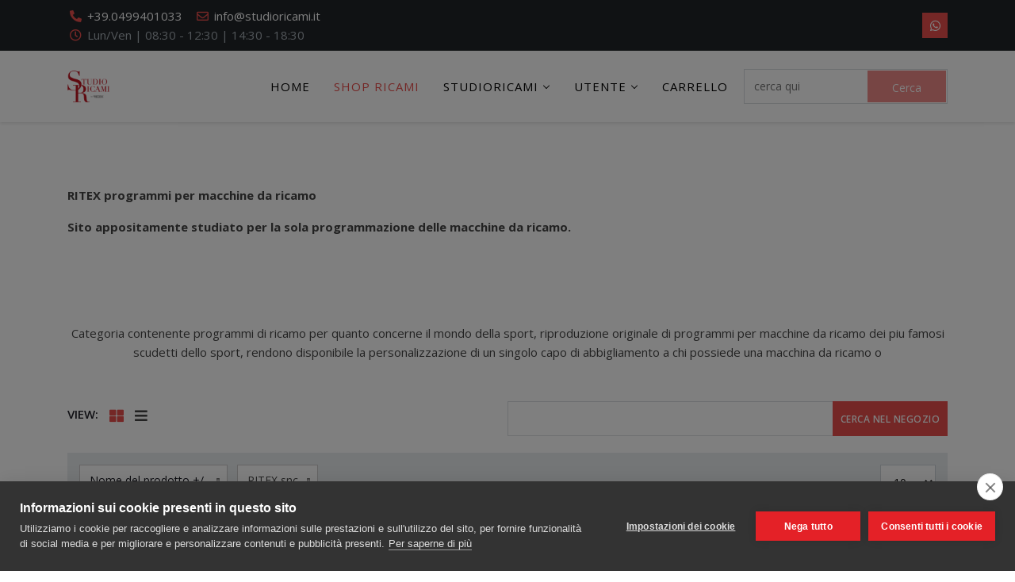

--- FILE ---
content_type: text/html; charset=utf-8
request_url: https://studioricami.it/index.php/file-macchina-di-ricamo-disegni/18/ricami-macchina-da-scaricare/hobby/sport/vari-sport/results,1-0
body_size: 10837
content:
<!doctype html>
<html lang="it-it" dir="ltr">
	<head>
		
		<meta name="viewport" content="width=device-width, initial-scale=1, shrink-to-fit=no">
		<meta charset="utf-8">
	<meta name="keywords" content="caccia,pesca,sport,calcio,calcio a5, torneo premiazione,identificazione , stemma squadra,patch ricamto">
	<meta name="description" content="Categoria contenente programmi per macchine da ricamo con soggetti sportivi, se vuoi personalizzare il tuo gilet da pesca o fare un regalo, grazie a questo programma potrai fare quanti ricami desideri">
	<meta name="generator" content="HELIX_ULTIMATE_GENERATOR_TEXT">
	<title>Categoria ricami sportivi</title>
	<link href="https://studioricami.it/file-macchina-di-ricamo-disegni/produttore/ritex/18/hobby/sport/vari-sport" rel="canonical">
	<link href="/file-macchina-di-ricamo-disegni/produttore/ritex/18/hobby/sport/vari-sport?format=feed&type=rss" rel="alternate" type="application/rss+xml" title="RSS 2.0">
	<link href="/file-macchina-di-ricamo-disegni/produttore/ritex/18/hobby/sport/vari-sport?format=feed&type=atom" rel="alternate" type="application/atom+xml" title="Atom 1.0">
	<link href="/images/sr.png" rel="icon" type="image/vnd.microsoft.icon">
<link href="/media/vendor/joomla-custom-elements/css/joomla-alert.min.css?0.2.0" rel="stylesheet" />
	<link href="/components/com_virtuemart/assets/css/vm-ltr-common.css?vmver=1f904ac1" rel="stylesheet" />
	<link href="/components/com_virtuemart/assets/css/vm-ltr-site.css?vmver=1f904ac1" rel="stylesheet" />
	<link href="/components/com_virtuemart/assets/css/vm-ltr-reviews.css?vmver=1f904ac1" rel="stylesheet" />
	<link href="/components/com_virtuemart/assets/css/jquery.fancybox-1.3.4.css?vmver=1f904ac1" rel="stylesheet" />
	<link href="//fonts.googleapis.com/css?family=Open Sans:100,100i,200,200i,300,300i,400,400i,500,500i,600,600i,700,700i,800,800i,900,900i&amp;subset=latin&amp;display=swap" rel="stylesheet" media="none" onload="media=&quot;all&quot;" />
	<link href="/templates/ut_tienda/css/bootstrap.min.css" rel="stylesheet" />
	<link href="/plugins/system/helixultimate/assets/css/system-j4.min.css" rel="stylesheet" />
	<link href="/media/system/css/joomla-fontawesome.min.css?274e03525fd35899096a594ffe9b72cd" rel="stylesheet" />
	<link href="/templates/ut_tienda/css/template.css" rel="stylesheet" />
	<link href="/templates/ut_tienda/css/presets/preset1.css" rel="stylesheet" />
	<style>.width25 { width:25%!important }
.width20 { width:20%!important }
.width16 { width:16%!important }
.width15 { width:15%!important }
.width14 { width:14%!important }
.width13 { width:13%!important }
.width12 { width:12%!important }
.width11 { width:11%!important }
.width10 { width:10%!important }
.width9  { width:9%!important }
.width8  { width:8%!important }
.sp-module-title, .noview, .swiper-slide-duplicate { display:none!important }

@media (max-width: 400px) {
.row div[class*="width"] {
    width: 100%!important;
    float: none!important;
    margin-bottom: 15px!important;
}
}</style>
	<style>:root{--body_font_family:"Open Sans", sans-serif; --headings_font_family:"Open Sans", sans-serif;}</style>
	<style>body{font-family: 'Open Sans', sans-serif;font-weight: 400;text-decoration: none;}
</style>
	<style>h1{font-family: 'Open Sans', sans-serif;font-weight: 700;text-decoration: none;}
</style>
	<style>h2{font-family: 'Open Sans', sans-serif;font-weight: 700;text-decoration: none;}
</style>
	<style>h3{font-family: 'Open Sans', sans-serif;font-weight: 600;text-decoration: none;}
</style>
	<style>h4{font-family: 'Open Sans', sans-serif;font-weight: 600;text-decoration: none;}
</style>
	<style>h5{font-family: 'Open Sans', sans-serif;font-weight: 600;text-decoration: none;}
</style>
	<style>h6{font-family: 'Open Sans', sans-serif;font-weight: 600;text-decoration: none;}
</style>
	<style>.logo-image {height:40px;}.logo-image-overlap {height:40px;}.logo-image-phone {height:40px;}</style>
<script src="/media/vendor/jquery/js/jquery.min.js?3.7.1"></script>
	<script src="/media/legacy/js/jquery-noconflict.min.js?647005fc12b79b3ca2bb30c059899d5994e3e34d"></script>
	<script type="application/json" class="joomla-script-options new">{"data":{"breakpoints":{"tablet":991,"mobile":480},"header":{"stickyOffset":"90"}},"joomla.jtext":{"ERROR":"Errore","MESSAGE":"Messaggio","NOTICE":"Avviso","WARNING":"Attenzione","JCLOSE":"Chiudi","JOK":"OK","JOPEN":"Apri"},"system.paths":{"root":"","rootFull":"https:\/\/studioricami.it\/","base":"","baseFull":"https:\/\/studioricami.it\/"},"csrf.token":"7db1c26686ce8f48f5231412fb084572"}</script>
	<script src="/media/system/js/core.min.js?37ffe4186289eba9c5df81bea44080aff77b9684"></script>
	<script src="/media/vendor/bootstrap/js/bootstrap-es5.min.js?5.3.2" nomodule defer></script>
	<script src="/media/system/js/showon-es5.min.js?0e293ba9dec283752e25f4e1d5eb0a6f8c07d3be" defer nomodule></script>
	<script src="/media/system/js/messages-es5.min.js?c29829fd2432533d05b15b771f86c6637708bd9d" nomodule defer></script>
	<script src="/media/vendor/bootstrap/js/alert.min.js?5.3.2" type="module"></script>
	<script src="/media/vendor/bootstrap/js/button.min.js?5.3.2" type="module"></script>
	<script src="/media/vendor/bootstrap/js/carousel.min.js?5.3.2" type="module"></script>
	<script src="/media/vendor/bootstrap/js/collapse.min.js?5.3.2" type="module"></script>
	<script src="/media/vendor/bootstrap/js/dropdown.min.js?5.3.2" type="module"></script>
	<script src="/media/vendor/bootstrap/js/modal.min.js?5.3.2" type="module"></script>
	<script src="/media/vendor/bootstrap/js/offcanvas.min.js?5.3.2" type="module"></script>
	<script src="/media/vendor/bootstrap/js/popover.min.js?5.3.2" type="module"></script>
	<script src="/media/vendor/bootstrap/js/scrollspy.min.js?5.3.2" type="module"></script>
	<script src="/media/vendor/bootstrap/js/tab.min.js?5.3.2" type="module"></script>
	<script src="/media/vendor/bootstrap/js/toast.min.js?5.3.2" type="module"></script>
	<script src="/media/system/js/showon.min.js?f79c256660e2c0ca2179cf7f3168ea8143e1af82" type="module"></script>
	<script src="/media/system/js/messages.min.js?7f7aa28ac8e8d42145850e8b45b3bc82ff9a6411" type="module"></script>
	<script src="/components/com_virtuemart/assets/js/jquery-ui.min.js?vmver=1.13.2"></script>
	<script src="/components/com_virtuemart/assets/js/jquery.ui.autocomplete.html.js"></script>
	<script src="/components/com_virtuemart/assets/js/jquery.noconflict.js" async></script>
	<script src="/components/com_virtuemart/assets/js/vmsite.js?vmver=1f904ac1"></script>
	<script src="/components/com_virtuemart/assets/js/fancybox/jquery.fancybox-1.3.4.2.pack.js?vmver=1.3.4.2"></script>
	<script src="/components/com_virtuemart/assets/js/vmprices.js?vmver=1f904ac1"></script>
	<script src="/components/com_virtuemart/assets/js/dynupdate.js?vmver=1f904ac1"></script>
	<script src="/templates/ut_tienda/js/main.js"></script>
	<script>//<![CDATA[ 
if (typeof Virtuemart === "undefined"){
	var Virtuemart = {};}
var vmSiteurl = 'https://studioricami.it/' ;
Virtuemart.vmSiteurl = vmSiteurl;
var vmLang = '&lang=italian';
Virtuemart.vmLang = vmLang; 
var vmLangTag = 'italian';
Virtuemart.vmLangTag = vmLangTag;
var Itemid = "";
Virtuemart.addtocart_popup = "1" ; 
var vmCartError = Virtuemart.vmCartError = "Si è verificato un errore durante l\'aggiornamento del carrello.";
var usefancy = true; //]]>
</script>
	<script>template="ut_tienda";</script>
<script type="text/javascript"> var cpm = {
  onAllow: function(category)
  {
    if (category == 'marketing')
    {  }
	  
	if (category == 'analytics')
	{		
		(function(w,d,s,l,i){w[l]=w[l]||[];w[l].push({'gtm.start':new Date().getTime(),event:'gtm.js'});var f=d.getElementsByTagName(s)[0],j=d.createElement(s),dl=l!='dataLayer'?'&l='+l:'';j.async=true;j.src='https://www.googletagmanager.com/gtm.js?id='+i+dl;f.parentNode.insertBefore(j,f);})(window,document,'script','dataLayer','GTM-M9W2X2D');	
	}	
		
  },
  onRevoke: function(category)
  {
    if (category == 'marketing')
    {  }
  }
}; (function(h,u,b){ var d=h.getElementsByTagName("script")[0],e=h.createElement("script"); e.async=true;e.src='https://cdn.cookiehub.eu/c2/c48181eb.js'; e.onload=function(){u.cookiehub.load(b);};
d.parentNode.insertBefore(e,d); })(document,window,cpm);
</script>
	</head>
	<body class="site helix-ultimate hu com_virtuemart com-virtuemart view-category layout-default task-none itemid-124 it-it ltr sticky-header layout-fluid offcanvas-init offcanvs-position-right ">

					<!-- Google Tag Manager (noscript) -->
<noscript><iframe src="https://www.googletagmanager.com/ns.html?id=GTM-M9W2X2D"
height="0" width="0" style="display:none;visibility:hidden"></iframe></noscript>
<!-- End Google Tag Manager (noscript) -->
		
		
		<div class="body-wrapper">
			<div class="body-innerwrapper">
									<div class="sticky-header-placeholder"></div>
																				
				
<section id="sp-top-bar" class=" d-none d-sm-none d-md-block">

						<div class="container">
				<div class="container-inner">
			
	
<div class="row">
	<div id="sp-top1" class="col-md-8 col-lg-6 "><div class="sp-column "><ul class="sp-contact-info"><li class="sp-contact-phone"><span class="fas fa-phone-alt" aria-hidden="true"></span> <a href="tel:+39.0499401033">+39.0499401033</a></li><li class="sp-contact-email"><span class="far fa-envelope" aria-hidden="true"></span> <a href="mailto:info@studioricami.it">info@studioricami.it</a></li><li class="sp-contact-time"><span class="far fa-clock" aria-hidden="true"></span> Lun/Ven | 08:30 - 12:30 | 14:30 - 18:30</li></ul></div></div><div id="sp-top2" class="col-md-4 col-lg-6 "><div class="sp-column text-end"><ul class="social-icons square styled"><li class="social-icon-whatsapp"><a target="_blank" rel="noopener noreferrer" href="https://api.whatsapp.com/send/?phone=393274197910&text&app_absent=0" aria-label="Whatsapp"><span class="fab fa-whatsapp" aria-hidden="true"></span></a></li></ul></div></div></div>
							</div>
			</div>
			
	</section>

<header id="sp-header" >

						<div class="container">
				<div class="container-inner">
			
	
<div class="row">
	<div id="sp-logo" class="col-6 col-sm-6 col-md-3 col-lg-2 "><div class="sp-column  d-flex align-items-center"><div class="logo"><a href="/">
				<img class='logo-image '
					srcset='https://studioricami.it/images/studioricami_2020_logo_web_low.png 1x'
					src='https://studioricami.it/images/studioricami_2020_logo_web_low.png'
					height='40px'
					alt='Studioricami.it'
				/>
				</a></div></div></div><div id="sp-menu" class="col-6 col-sm-6 col-md-9 col-lg-10 "><div class="sp-column  d-flex align-items-center justify-content-end"><div class="sp-module "><h3 class="sp-module-title">VM - Search in Shop</h3><div class="sp-module-content"><!--BEGIN Search Box -->
<form action="/prodotti/results,1-20?search=true" method="get" class="virtuemart-search">
<div class="search">
	<input name="keyword" id="mod_virtuemart_search" maxlength="20" placeholder="cerca qui" class="suce inputbox " type="text" size="20" /><input type="submit" value="Cerca" class="sucex button btn btn-primary" disabled="disabled" onclick="this.form.keyword.focus();"/></div>
		<input type="hidden" name="limitstart" value="0" />
		<input type="hidden" name="option" value="com_virtuemart" />
		<input type="hidden" name="view" value="category" />
		<input type="hidden" name="virtuemart_category_id" value="0"/>

	  </form>

<!-- End Search Box --></div></div><nav class="sp-megamenu-wrapper d-flex" role="HELIX_ULTIMATE_AIRA_NAVIGATION"><a id="offcanvas-toggler" aria-label="HELIX_ULTIMATE_NAVIGATION" class="offcanvas-toggler-right d-flex d-lg-none" href="#"><div class="burger-icon" aria-hidden="true"><span></span><span></span><span></span></div></a><ul class="sp-megamenu-parent menu-animation-fade d-none d-lg-block"><li class="sp-menu-item"><a   href="/"  >HOME</a></li><li class="sp-menu-item current-item active"><a aria-current="page"  href="/file-macchina-di-ricamo-disegni/produttore/ritex"  >SHOP RICAMI</a></li><li class="sp-menu-item sp-has-child"><a   href="/cosa-e-studioricami"  >STUDIORICAMI</a><div class="sp-dropdown sp-dropdown-main sp-menu-right" style="width: 240px;"><div class="sp-dropdown-inner"><ul class="sp-dropdown-items"><li class="sp-menu-item sp-has-child"><a   href="/cosa-e-studioricami/digitalizzazione"  >Digitalizzazione</a><div class="sp-dropdown sp-dropdown-sub sp-menu-right" style="width: 240px;"><div class="sp-dropdown-inner"><ul class="sp-dropdown-items"><li class="sp-menu-item"><a   href="/cosa-e-studioricami/digitalizzazione/punti-di-forza-del-digitalizzatore-di-ricami"  >Punti di forza del digitalizzatore di ricami</a></li><li class="sp-menu-item"><a   href="/cosa-e-studioricami/digitalizzazione/know-how-del-creativo"  >Know how del creativo</a></li><li class="sp-menu-item"><a   href="/cosa-e-studioricami/digitalizzazione/digitalizzare-un-file-di-ricamo"  >Digitalizzare un file di ricamo</a></li></ul></div></div></li><li class="sp-menu-item"><a   href="/cosa-e-studioricami/calcolo-rapido-prezzi-ricami"  >Calcolo rapido prezzi ricami</a></li><li class="sp-menu-item"><a   href="/cosa-e-studioricami/calcolo-dettagliato-prezzi-ricami"  >Calcolo dettagliato prezzi ricami</a></li><li class="sp-menu-item"><a   href="/cosa-e-studioricami/pezzi-ricamo-promozionale"  >Pezzi ricamo promozionale</a></li><li class="sp-menu-item sp-has-child"><a   href="/cosa-e-studioricami/utility-ricamo"  >UTILITY ricamo</a><div class="sp-dropdown sp-dropdown-sub sp-menu-right" style="width: 240px;"><div class="sp-dropdown-inner"><ul class="sp-dropdown-items"><li class="sp-menu-item"><a   href="/cosa-e-studioricami/utility-ricamo/inviaci-il-tuo-disegno"  >Inviaci il tuo disegno</a></li><li class="sp-menu-item"><a   href="/cosa-e-studioricami/utility-ricamo/conversione-filati-con-pantone"  >Conversione filati con PANTONE </a></li><li class="sp-menu-item"><a   href="/cosa-e-studioricami/utility-ricamo/ambientazione-ricamata"  >Ambientazione ricamata</a></li></ul></div></div></li><li class="sp-menu-item sp-has-child"><a   href="/cosa-e-studioricami/coupon-file-di-ricamo"  >Coupon file di ricamo</a><div class="sp-dropdown sp-dropdown-sub sp-menu-right" style="width: 240px;"><div class="sp-dropdown-inner"><ul class="sp-dropdown-items"><li class="sp-menu-item"><a   href="/cosa-e-studioricami/coupon-file-di-ricamo/tipologia-coupon"  >Tipologia coupon</a></li><li class="sp-menu-item"><a   href="/cosa-e-studioricami/coupon-file-di-ricamo/coupon-da-250-euro-per-5-file-di-ricamo"  >Coupon da 250 euro per 5 file di ricamo</a></li><li class="sp-menu-item"><a   href="/cosa-e-studioricami/coupon-file-di-ricamo/coupon-da-400-euro-per-10-file-di-ricamo"  >Coupon da 400 euro per 10 file di ricamo</a></li><li class="sp-menu-item"><a   href="/cosa-e-studioricami/coupon-file-di-ricamo/coupon-da-450-euro-per-15-file-di-ricamo"  >Coupon da 450 euro per 15 file di ricamo </a></li><li class="sp-menu-item"><a   href="/cosa-e-studioricami/coupon-file-di-ricamo/coupon-da-750-euro-per-30-file-di-ricamo"  >Coupon da 750 euro per 30 file di ricamo</a></li><li class="sp-menu-item"><a   href="/cosa-e-studioricami/coupon-file-di-ricamo/coupon-da-1000-euro-per-50-file-di-ricamo"  >Coupon da 1000 euro per 50 file di ricamo</a></li><li class="sp-menu-item"><a   href="/cosa-e-studioricami/coupon-file-di-ricamo/coupon-da-1500-euro-per-100-file-di-ricamo"  >Coupon da 1500 euro per 100 file di ricamo</a></li></ul></div></div></li><li class="sp-menu-item sp-has-child"><a   href="/cosa-e-studioricami/come-funziona"  >Come funziona</a><div class="sp-dropdown sp-dropdown-sub sp-menu-right" style="width: 240px;"><div class="sp-dropdown-inner"><ul class="sp-dropdown-items"><li class="sp-menu-item"><a   href="/cosa-e-studioricami/come-funziona/punciatura"  >Punciatura</a></li><li class="sp-menu-item"><a   href="/cosa-e-studioricami/come-funziona/fondamentali"  >Fondamentali</a></li><li class="sp-menu-item"><a   href="/cosa-e-studioricami/come-funziona/costi"  >Costi</a></li><li class="sp-menu-item"><a   href="/cosa-e-studioricami/come-funziona/automatismi"  >Automatismi :-(</a></li></ul></div></div></li></ul></div></div></li><li class="sp-menu-item sp-has-child"><a   href="/utente"  >Utente</a><div class="sp-dropdown sp-dropdown-main sp-menu-right" style="width: 240px;"><div class="sp-dropdown-inner"><ul class="sp-dropdown-items"><li class="sp-menu-item"><a   href="/utente/il-tuo-profilo"  >Il tuo profilo</a></li><li class="sp-menu-item"><a   href="/utente/logout?task=user.menulogout"  >Logout</a></li><li class="sp-menu-item"><a   href="/utente/i-tuoi-ordini?layout=list"  >I tuoi Ordini</a></li><li class="sp-menu-item sp-has-child"><a   href="/utente/personalizzazioni"  >Ambientazioni</a><div class="sp-dropdown sp-dropdown-sub sp-menu-right" style="width: 240px;"><div class="sp-dropdown-inner"><ul class="sp-dropdown-items"><li class="sp-menu-item"><a   href="/utente/personalizzazioni/guida-ambientazioni"  >Guida Ambientazioni</a></li></ul></div></div></li></ul></div></div></li><li class="sp-menu-item"><a   href="/carrello"  >Carrello</a></li><li class="sp-menu-item"><a  class="noview" href="/prodotti"  >Prodotti</a></li></ul></nav></div></div></div>
							</div>
			</div>
			
	</header>

<section id="sp-page-title" >

				
	
<div class="row">
	<div id="sp-title" class="col-lg-12 "><div class="sp-column "></div></div></div>
				
	</section>

<section id="sp-main-body" >

										<div class="container">
					<div class="container-inner">
						
	
<div class="row">
	
<main id="sp-component" class="col-lg-12 ">
	<div class="sp-column ">
		<div id="system-message-container" aria-live="polite">
	</div>


		
		<div class="category-view"> 	<div class="vendor-store-desc">
		<p><strong>RITEX programmi per macchine da ricamo</strong></p>
<p><strong>Sito appositamente studiato per la sola programmazione delle macchine da ricamo.<br /></strong></p>
<p> </p>	</div>
		<div class="category_description">
			<p style="text-align: center;">Categoria contenente programmi di ricamo per quanto concerne il mondo della sport, riproduzione originale di programmi per macchine da ricamo dei piu famosi scudetti dello sport, rendono disponibile la personalizzazione di un singolo capo di abbigliamento a chi possiede una macchina da ricamo o</p>		</div>
	<div class="browse-view grid">
<div class="layout-selector col-sm-6 withsearch">
	<span>View:</span>
	<div class="grid-selector active"><i class="fa fa-th-large"></i></div>
	<div class="list-selector"><i class="fa fa-bars"></i></div>
</div>

	<!--BEGIN Search Box -->
	<div class="virtuemart_search">
		<form action="/prodotti" method="get">
			
						<div class="vm-search-custom-search-input">
				<input name="keyword" class="inputbox" type="text" size="40" value=""/>
				<input type="submit" value="Cerca nel negozio" class="button" onclick="this.form.keyword.focus();"/>
							</div>

			<!-- input type="hidden" name="showsearch" value="true"/ -->
			<input type="hidden" name="view" value="category"/>
			<input type="hidden" name="option" value="com_virtuemart"/>
			<input type="hidden" name="virtuemart_category_id" value="18"/>
			<input type="hidden" name="Itemid" value="124"/>
		</form>
	</div>
	<!-- End Search Box -->

<div class="orderby-displaynumber">
	<div class="floatleft vm-order-list">
		<div class="orderlistcontainer"><div class="title">Ordina per</div><div class="activeOrder"><a title=" +/-" href="/file-macchina-di-ricamo-disegni/produttore/ritex/18/hobby/sport/vari-sport/dirDesc">Nome del prodotto  +/-</a></div><div class="orderlist"><div><a title="Data di creazione" href="/file-macchina-di-ricamo-disegni/produttore/ritex/18/hobby/sport/vari-sport/da,created_on">Data di creazione</a></div><div><a title="Stock Keeping Unit (SKU)" href="/file-macchina-di-ricamo-disegni/produttore/ritex/18/hobby/sport/vari-sport/da,product_sku">Stock Keeping Unit (SKU)</a></div><div><a title="Decrizione breve" href="/file-macchina-di-ricamo-disegni/produttore/ritex/18/hobby/sport/vari-sport/da,product_s_desc">Decrizione breve</a></div><div><a title="Categoria" href="/file-macchina-di-ricamo-disegni/produttore/ritex/18/hobby/sport/vari-sport/da,category_name">Categoria</a></div></div></div>		 <div class="orderlistcontainer"><div class="title">Produttore: </div><div class="activeOrder">RITEX snc</div></div><div class="clear"></div>	</div>
	<div class="floatright display-number"><select id="limit" name="limit" class="inputbox" size="1" onchange="window.top.location.href=this.options[this.selectedIndex].value">
	<option value="/file-macchina-di-ricamo-disegni/produttore/ritex/18/hobby/sport/vari-sport/results,1-10" selected="selected">10</option>
	<option value="/file-macchina-di-ricamo-disegni/produttore/ritex/18/hobby/sport/vari-sport/results,1-30">30</option>
	<option value="/file-macchina-di-ricamo-disegni/produttore/ritex/18/hobby/sport/vari-sport/results,1-60">60</option>
	<option value="/file-macchina-di-ricamo-disegni/produttore/ritex/18/hobby/sport/vari-sport/results,1-120">120</option>
	<option value="/file-macchina-di-ricamo-disegni/produttore/ritex/18/hobby/sport/vari-sport/results,1-300">300</option>
</select>
</div>

	<div class="clear"></div>
</div> <!-- end of orderby-displaynumber -->

<!-- <h1></h1> -->

		<div class="row">
			<style>
	.PricepriceWithoutTax {	
		font-size:16px!important; font-weight:bold;
	}
	</style>
	<div class="product vm-col vm-col-6 vertical-separator">
		<div class="spacer product-container clearfix">
			<div class="product-media">
				<div class="vm-product-media-container">
										<a title="20130214_B programma da ricamo stemma Ufficiale ITALIA" href="/file-macchina-di-ricamo-disegni/59/18/hobby/sport/vari-sport/20130214-b-programma-da-ricamo-stemma-ufficiale-italiaRicamo%20a%20macchina,%20punciatura%20e%20vettorializzioni%20cliche%20in%20qualsiasi%20formato%20ricamo%20,%20dst,dsz,pes,vip,vp3%20per%20macchine%20pfaff,%20husqvarna,brother,%20tajima,%20zsk">
						<img  class="browseProductImage"  loading="lazy"  src="/images/stories/virtuemart/product/resized/20130214_b9_300x0.jpg"  alt="Stemma ITALIA come programma ricamo"  />					</a>
					<div class="product-overlay">
						<div class="product-actions">
														<div class="vm3pr-0"> 	<div class="addtocart-area">
		<form method="post" class="product js-recalculate" action="/prodotti">
			<div class="vm-customfields-wrap d-none">
							</div>			
				
	<div class="addtocart-bar">
				<span class="addtocart-button">
				<input type="submit" name="addtocart" class="btn btn-black" value="Nel carrello" title="Nel carrello" />				</span> 							<!-- <label for="quantity59" class="quantity_box">Quantità: </label> -->
				<span class="quantity-controls js-recalculate">
					<input type="hidden" value="-" class="quantity-controls quantity-minus"/>
				</span>
				<span class="quantity-box">
					<input type="hidden" class="quantity-input js-recalculate" name="quantity[]"
					data-errStr="Puoi acquistare questo prodotto solo in multipli di %1$s pezzi!"
					value="1" init="1" step="1"  />
				</span>
				<span class="quantity-controls js-recalculate">
				<input type="hidden" value="+" class="quantity-controls quantity-plus"/>
			</span>
			
			<input type="hidden" name="virtuemart_product_id[]" value="59"/>
			<noscript><input type="hidden" name="task" value="add"/></noscript> 
	</div>			<input type="hidden" name="option" value="com_virtuemart"/>
			<input type="hidden" name="view" value="cart"/>
			<input type="hidden" name="virtuemart_product_id[]" value="59"/>
			<input type="hidden" name="pname" value="20130214_B programma da ricamo stemma Ufficiale ITALIA"/>
			<input type="hidden" name="pid" value="59"/>
			<input type="hidden" name="Itemid" value="124"/>		</form>

	</div>

							</div>				
							<div class="vm-product-rating-container">
										<div class="ratingbox dummy" title="Nessuna valutazione" >

		</div>
								</div>
						</div>
						<div class="vm-details-button">
							<a href="/file-macchina-di-ricamo-disegni/59/18/hobby/sport/vari-sport/20130214-b-programma-da-ricamo-stemma-ufficiale-italiaRicamo%20a%20macchina,%20punciatura%20e%20vettorializzioni%20cliche%20in%20qualsiasi%20formato%20ricamo%20,%20dst,dsz,pes,vip,vp3%20per%20macchine%20pfaff,%20husqvarna,brother,%20tajima,%20zsk" title="20130214_B programma da ricamo stemma Ufficiale ITALIA" class="product-details"><i class="fa fa-share"></i></a>						</div>
					</div>
				</div>
			</div>
			<div class="product-details-full">
				<div class="product-small-detail">
					<h3><a href="/file-macchina-di-ricamo-disegni/59/18/hobby/sport/vari-sport/20130214-b-programma-da-ricamo-stemma-ufficiale-italiaRicamo%20a%20macchina,%20punciatura%20e%20vettorializzioni%20cliche%20in%20qualsiasi%20formato%20ricamo%20,%20dst,dsz,pes,vip,vp3%20per%20macchine%20pfaff,%20husqvarna,brother,%20tajima,%20zsk" >20130214_B programma da ricamo stemma Ufficiale ITALIA</a></h3>
					<div class="vm-product-rating-container">
								<div class="ratingbox dummy" title="Nessuna valutazione" >

		</div>
						</div>
										<div class="vm3pr-8"> <div class="product-price" id="productPrice59">
	<div class="PricepriceWithoutTax vm-display vm-price-value"><span class="vm-price-desc"></span><span class="PricepriceWithoutTax">7,00 </span></div></div>

						<div class="clear"></div>
					</div>				
				</div>

				<div class="product-list-details">
					<div class="vm-product-descr-container-1">
													<p class="product_s_desc">
								Punti di ricamo 9000
Misura cm.6 x 7															</p>
											</div>
										<div class="vm3pr-0"> 	<div class="addtocart-area">
		<form method="post" class="product js-recalculate" action="/prodotti">
			<div class="vm-customfields-wrap d-none">
							</div>			
				
	<div class="addtocart-bar">
	
			<span class="addtocart-button">
				<input type="submit" name="addtocart" class="btn btn-black" value="Nel carrello" title="Nel carrello" />				</span> 							<!-- <label for="quantity59" class="quantity_box">Quantità: </label> -->
				<span class="quantity-controls js-recalculate">
					<input type="button" value="-" class="quantity-controls quantity-minus"/>
				</span>
							<span class="quantity-box">
					<input type="text" class="quantity-input js-recalculate" name="quantity[]"
					data-errStr="Puoi acquistare questo prodotto solo in multipli di %1$s pezzi!"
					value="1" init="1" step="1"  />
				</span>
							<span class="quantity-controls js-recalculate">
					<input type="button" value="+" class="quantity-controls quantity-plus"/>
				</span>
			
			<input type="hidden" name="virtuemart_product_id[]" value="59"/>
			<noscript><input type="hidden" name="task" value="add"/></noscript> 
	</div>			<input type="hidden" name="option" value="com_virtuemart"/>
			<input type="hidden" name="view" value="cart"/>
			<input type="hidden" name="virtuemart_product_id[]" value="59"/>
			<input type="hidden" name="pname" value="20130214_B programma da ricamo stemma Ufficiale ITALIA"/>
			<input type="hidden" name="pid" value="59"/>
			<input type="hidden" name="Itemid" value="124"/>		</form>

	</div>

					</div>				
				</div>
			</div>
					</div>
	</div>

		<style>
	.PricepriceWithoutTax {	
		font-size:16px!important; font-weight:bold;
	}
	</style>
	<div class="product vm-col vm-col-6 vertical-separator">
		<div class="spacer product-container clearfix">
			<div class="product-media">
				<div class="vm-product-media-container">
										<a title="20130706. Programma di ricamo stemma FIDC con DEA della caccia a punto pieno con filo" href="/file-macchina-di-ricamo-disegni/325/18/hobby/sport/vari-sport/20130706-programma-di-ricamo-stemma-fidc-con-dea-della-caccia-a-punto-pieno-con-filoRicamo%20a%20macchina,%20punciatura%20e%20vettorializzioni%20cliche%20in%20qualsiasi%20formato%20ricamo%20,%20dst,dsz,pes,vip,vp3%20per%20macchine%20pfaff,%20husqvarna,brother,%20tajima,%20zsk">
						<img  class="browseProductImage"  loading="lazy"  src="/images/stories/virtuemart/product/resized/20130706_300x0.jpg"  alt="20130705ico"  />					</a>
					<div class="product-overlay">
						<div class="product-actions">
														<div class="vm3pr-0"> 	<div class="addtocart-area">
		<form method="post" class="product js-recalculate" action="/prodotti">
			<div class="vm-customfields-wrap d-none">
							</div>			
				
	<div class="addtocart-bar">
				<span class="addtocart-button">
				<input type="submit" name="addtocart" class="btn btn-black" value="Nel carrello" title="Nel carrello" />				</span> 							<!-- <label for="quantity325" class="quantity_box">Quantità: </label> -->
				<span class="quantity-controls js-recalculate">
					<input type="hidden" value="-" class="quantity-controls quantity-minus"/>
				</span>
				<span class="quantity-box">
					<input type="hidden" class="quantity-input js-recalculate" name="quantity[]"
					data-errStr="Puoi acquistare questo prodotto solo in multipli di %1$s pezzi!"
					value="1" init="1" step="1"  />
				</span>
				<span class="quantity-controls js-recalculate">
				<input type="hidden" value="+" class="quantity-controls quantity-plus"/>
			</span>
			
			<input type="hidden" name="virtuemart_product_id[]" value="325"/>
			<noscript><input type="hidden" name="task" value="add"/></noscript> 
	</div>			<input type="hidden" name="option" value="com_virtuemart"/>
			<input type="hidden" name="view" value="cart"/>
			<input type="hidden" name="virtuemart_product_id[]" value="325"/>
			<input type="hidden" name="pname" value="20130706. Programma di ricamo stemma FIDC con DEA della caccia a punto pieno con filo"/>
			<input type="hidden" name="pid" value="325"/>
			<input type="hidden" name="Itemid" value="124"/>		</form>

	</div>

							</div>				
							<div class="vm-product-rating-container">
										<div class="ratingbox dummy" title="Nessuna valutazione" >

		</div>
								</div>
						</div>
						<div class="vm-details-button">
							<a href="/file-macchina-di-ricamo-disegni/325/18/hobby/sport/vari-sport/20130706-programma-di-ricamo-stemma-fidc-con-dea-della-caccia-a-punto-pieno-con-filoRicamo%20a%20macchina,%20punciatura%20e%20vettorializzioni%20cliche%20in%20qualsiasi%20formato%20ricamo%20,%20dst,dsz,pes,vip,vp3%20per%20macchine%20pfaff,%20husqvarna,brother,%20tajima,%20zsk" title="20130706. Programma di ricamo stemma FIDC con DEA della caccia a punto pieno con filo" class="product-details"><i class="fa fa-share"></i></a>						</div>
					</div>
				</div>
			</div>
			<div class="product-details-full">
				<div class="product-small-detail">
					<h3><a href="/file-macchina-di-ricamo-disegni/325/18/hobby/sport/vari-sport/20130706-programma-di-ricamo-stemma-fidc-con-dea-della-caccia-a-punto-pieno-con-filoRicamo%20a%20macchina,%20punciatura%20e%20vettorializzioni%20cliche%20in%20qualsiasi%20formato%20ricamo%20,%20dst,dsz,pes,vip,vp3%20per%20macchine%20pfaff,%20husqvarna,brother,%20tajima,%20zsk" >20130706. Programma di ricamo stemma FIDC con DEA della caccia a punto pieno con filo</a></h3>
					<div class="vm-product-rating-container">
								<div class="ratingbox dummy" title="Nessuna valutazione" >

		</div>
						</div>
										<div class="vm3pr-8"> <div class="product-price" id="productPrice325">
	<div class="PricepriceWithoutTax vm-display vm-price-value"><span class="vm-price-desc"></span><span class="PricepriceWithoutTax">15,00 </span></div></div>

						<div class="clear"></div>
					</div>				
				</div>

				<div class="product-list-details">
					<div class="vm-product-descr-container-1">
													<p class="product_s_desc">
								Punti di ricamo 8300
Misura cm. 7.2 x 7.2															</p>
											</div>
										<div class="vm3pr-0"> 	<div class="addtocart-area">
		<form method="post" class="product js-recalculate" action="/prodotti">
			<div class="vm-customfields-wrap d-none">
							</div>			
				
	<div class="addtocart-bar">
	
			<span class="addtocart-button">
				<input type="submit" name="addtocart" class="btn btn-black" value="Nel carrello" title="Nel carrello" />				</span> 							<!-- <label for="quantity325" class="quantity_box">Quantità: </label> -->
				<span class="quantity-controls js-recalculate">
					<input type="button" value="-" class="quantity-controls quantity-minus"/>
				</span>
							<span class="quantity-box">
					<input type="text" class="quantity-input js-recalculate" name="quantity[]"
					data-errStr="Puoi acquistare questo prodotto solo in multipli di %1$s pezzi!"
					value="1" init="1" step="1"  />
				</span>
							<span class="quantity-controls js-recalculate">
					<input type="button" value="+" class="quantity-controls quantity-plus"/>
				</span>
			
			<input type="hidden" name="virtuemart_product_id[]" value="325"/>
			<noscript><input type="hidden" name="task" value="add"/></noscript> 
	</div>			<input type="hidden" name="option" value="com_virtuemart"/>
			<input type="hidden" name="view" value="cart"/>
			<input type="hidden" name="virtuemart_product_id[]" value="325"/>
			<input type="hidden" name="pname" value="20130706. Programma di ricamo stemma FIDC con DEA della caccia a punto pieno con filo"/>
			<input type="hidden" name="pid" value="325"/>
			<input type="hidden" name="Itemid" value="124"/>		</form>

	</div>

					</div>				
				</div>
			</div>
					</div>
	</div>

		<style>
	.PricepriceWithoutTax {	
		font-size:16px!important; font-weight:bold;
	}
	</style>
	<div class="product vm-col vm-col-6 vertical-separator">
		<div class="spacer product-container clearfix">
			<div class="product-media">
				<div class="vm-product-media-container">
										<a title="20150515_A LOGO Coni programma ricamo su diametro mm. 50" href="/file-macchina-di-ricamo-disegni/933/18/hobby/sport/vari-sport/20150515_a-logo-coni-programma-ricamo-su-diametro-mm-50Ricamo%20a%20macchina,%20punciatura%20e%20vettorializzioni%20cliche%20in%20qualsiasi%20formato%20ricamo%20,%20dst,dsz,pes,vip,vp3%20per%20macchine%20pfaff,%20husqvarna,brother,%20tajima,%20zsk">
						<img  class="browseProductImage"  loading="lazy"  src="/images/stories/virtuemart/product/resized/20150515_a_ico_300x0.jpg"  alt="LOGO Coni programma ricamo su diametro mm. 50"  />					</a>
					<div class="product-overlay">
						<div class="product-actions">
														<div class="vm3pr-0"> 	<div class="addtocart-area">
		<form method="post" class="product js-recalculate" action="/prodotti">
			<div class="vm-customfields-wrap d-none">
							</div>			
				
	<div class="addtocart-bar">
				<span class="addtocart-button">
				<input type="submit" name="addtocart" class="btn btn-black" value="Nel carrello" title="Nel carrello" />				</span> 							<!-- <label for="quantity933" class="quantity_box">Quantità: </label> -->
				<span class="quantity-controls js-recalculate">
					<input type="hidden" value="-" class="quantity-controls quantity-minus"/>
				</span>
				<span class="quantity-box">
					<input type="hidden" class="quantity-input js-recalculate" name="quantity[]"
					data-errStr="Puoi acquistare questo prodotto solo in multipli di %1$s pezzi!"
					value="1" init="1" step="1"  />
				</span>
				<span class="quantity-controls js-recalculate">
				<input type="hidden" value="+" class="quantity-controls quantity-plus"/>
			</span>
			
			<input type="hidden" name="virtuemart_product_id[]" value="933"/>
			<noscript><input type="hidden" name="task" value="add"/></noscript> 
	</div>			<input type="hidden" name="option" value="com_virtuemart"/>
			<input type="hidden" name="view" value="cart"/>
			<input type="hidden" name="virtuemart_product_id[]" value="933"/>
			<input type="hidden" name="pname" value="20150515_A LOGO Coni programma ricamo su diametro mm. 50"/>
			<input type="hidden" name="pid" value="933"/>
			<input type="hidden" name="Itemid" value="124"/>		</form>

	</div>

							</div>				
							<div class="vm-product-rating-container">
										<div class="ratingbox dummy" title="Nessuna valutazione" >

		</div>
								</div>
						</div>
						<div class="vm-details-button">
							<a href="/file-macchina-di-ricamo-disegni/933/18/hobby/sport/vari-sport/20150515_a-logo-coni-programma-ricamo-su-diametro-mm-50Ricamo%20a%20macchina,%20punciatura%20e%20vettorializzioni%20cliche%20in%20qualsiasi%20formato%20ricamo%20,%20dst,dsz,pes,vip,vp3%20per%20macchine%20pfaff,%20husqvarna,brother,%20tajima,%20zsk" title="20150515_A LOGO Coni programma ricamo su diametro mm. 50" class="product-details"><i class="fa fa-share"></i></a>						</div>
					</div>
				</div>
			</div>
			<div class="product-details-full">
				<div class="product-small-detail">
					<h3><a href="/file-macchina-di-ricamo-disegni/933/18/hobby/sport/vari-sport/20150515_a-logo-coni-programma-ricamo-su-diametro-mm-50Ricamo%20a%20macchina,%20punciatura%20e%20vettorializzioni%20cliche%20in%20qualsiasi%20formato%20ricamo%20,%20dst,dsz,pes,vip,vp3%20per%20macchine%20pfaff,%20husqvarna,brother,%20tajima,%20zsk" >20150515_A LOGO Coni programma ricamo su diametro mm. 50</a></h3>
					<div class="vm-product-rating-container">
								<div class="ratingbox dummy" title="Nessuna valutazione" >

		</div>
						</div>
										<div class="vm3pr-8"> <div class="product-price" id="productPrice933">
	<div class="PricepriceWithoutTax vm-display vm-price-value"><span class="vm-price-desc"></span><span class="PricepriceWithoutTax">9,00 </span></div></div>

						<div class="clear"></div>
					</div>				
				</div>

				<div class="product-list-details">
					<div class="vm-product-descr-container-1">
													<p class="product_s_desc">
								20150515_A LOGO Coni programma ricamo su diametro mm. 50															</p>
											</div>
										<div class="vm3pr-0"> 	<div class="addtocart-area">
		<form method="post" class="product js-recalculate" action="/prodotti">
			<div class="vm-customfields-wrap d-none">
							</div>			
				
	<div class="addtocart-bar">
	
			<span class="addtocart-button">
				<input type="submit" name="addtocart" class="btn btn-black" value="Nel carrello" title="Nel carrello" />				</span> 							<!-- <label for="quantity933" class="quantity_box">Quantità: </label> -->
				<span class="quantity-controls js-recalculate">
					<input type="button" value="-" class="quantity-controls quantity-minus"/>
				</span>
							<span class="quantity-box">
					<input type="text" class="quantity-input js-recalculate" name="quantity[]"
					data-errStr="Puoi acquistare questo prodotto solo in multipli di %1$s pezzi!"
					value="1" init="1" step="1"  />
				</span>
							<span class="quantity-controls js-recalculate">
					<input type="button" value="+" class="quantity-controls quantity-plus"/>
				</span>
			
			<input type="hidden" name="virtuemart_product_id[]" value="933"/>
			<noscript><input type="hidden" name="task" value="add"/></noscript> 
	</div>			<input type="hidden" name="option" value="com_virtuemart"/>
			<input type="hidden" name="view" value="cart"/>
			<input type="hidden" name="virtuemart_product_id[]" value="933"/>
			<input type="hidden" name="pname" value="20150515_A LOGO Coni programma ricamo su diametro mm. 50"/>
			<input type="hidden" name="pid" value="933"/>
			<input type="hidden" name="Itemid" value="124"/>		</form>

	</div>

					</div>				
				</div>
			</div>
					</div>
	</div>

		<style>
	.PricepriceWithoutTax {	
		font-size:16px!important; font-weight:bold;
	}
	</style>
	<div class="product vm-col vm-col-6 vertical-separator">
		<div class="spacer product-container clearfix">
			<div class="product-media">
				<div class="vm-product-media-container">
										<a title="20150515_B LOGO Coni programma ricamo su diametro mm. 60" href="/file-macchina-di-ricamo-disegni/934/18/hobby/sport/vari-sport/20150515_b-logo-coni-programma-ricamo-su-diametro-mm-60Ricamo%20a%20macchina,%20punciatura%20e%20vettorializzioni%20cliche%20in%20qualsiasi%20formato%20ricamo%20,%20dst,dsz,pes,vip,vp3%20per%20macchine%20pfaff,%20husqvarna,brother,%20tajima,%20zsk">
						<img  class="browseProductImage"  loading="lazy"  src="/images/stories/virtuemart/product/resized/20150515_b_ico_300x0.jpg"  alt="LOGO Coni programma ricamo su diametro mm. 60"  />					</a>
					<div class="product-overlay">
						<div class="product-actions">
														<div class="vm3pr-0"> 	<div class="addtocart-area">
		<form method="post" class="product js-recalculate" action="/prodotti">
			<div class="vm-customfields-wrap d-none">
							</div>			
				
	<div class="addtocart-bar">
				<span class="addtocart-button">
				<input type="submit" name="addtocart" class="btn btn-black" value="Nel carrello" title="Nel carrello" />				</span> 							<!-- <label for="quantity934" class="quantity_box">Quantità: </label> -->
				<span class="quantity-controls js-recalculate">
					<input type="hidden" value="-" class="quantity-controls quantity-minus"/>
				</span>
				<span class="quantity-box">
					<input type="hidden" class="quantity-input js-recalculate" name="quantity[]"
					data-errStr="Puoi acquistare questo prodotto solo in multipli di %1$s pezzi!"
					value="1" init="1" step="1"  />
				</span>
				<span class="quantity-controls js-recalculate">
				<input type="hidden" value="+" class="quantity-controls quantity-plus"/>
			</span>
			
			<input type="hidden" name="virtuemart_product_id[]" value="934"/>
			<noscript><input type="hidden" name="task" value="add"/></noscript> 
	</div>			<input type="hidden" name="option" value="com_virtuemart"/>
			<input type="hidden" name="view" value="cart"/>
			<input type="hidden" name="virtuemart_product_id[]" value="934"/>
			<input type="hidden" name="pname" value="20150515_B LOGO Coni programma ricamo su diametro mm. 60"/>
			<input type="hidden" name="pid" value="934"/>
			<input type="hidden" name="Itemid" value="124"/>		</form>

	</div>

							</div>				
							<div class="vm-product-rating-container">
										<div class="ratingbox dummy" title="Nessuna valutazione" >

		</div>
								</div>
						</div>
						<div class="vm-details-button">
							<a href="/file-macchina-di-ricamo-disegni/934/18/hobby/sport/vari-sport/20150515_b-logo-coni-programma-ricamo-su-diametro-mm-60Ricamo%20a%20macchina,%20punciatura%20e%20vettorializzioni%20cliche%20in%20qualsiasi%20formato%20ricamo%20,%20dst,dsz,pes,vip,vp3%20per%20macchine%20pfaff,%20husqvarna,brother,%20tajima,%20zsk" title="20150515_B LOGO Coni programma ricamo su diametro mm. 60" class="product-details"><i class="fa fa-share"></i></a>						</div>
					</div>
				</div>
			</div>
			<div class="product-details-full">
				<div class="product-small-detail">
					<h3><a href="/file-macchina-di-ricamo-disegni/934/18/hobby/sport/vari-sport/20150515_b-logo-coni-programma-ricamo-su-diametro-mm-60Ricamo%20a%20macchina,%20punciatura%20e%20vettorializzioni%20cliche%20in%20qualsiasi%20formato%20ricamo%20,%20dst,dsz,pes,vip,vp3%20per%20macchine%20pfaff,%20husqvarna,brother,%20tajima,%20zsk" >20150515_B LOGO Coni programma ricamo su diametro mm. 60</a></h3>
					<div class="vm-product-rating-container">
								<div class="ratingbox dummy" title="Nessuna valutazione" >

		</div>
						</div>
										<div class="vm3pr-8"> <div class="product-price" id="productPrice934">
	<div class="PricepriceWithoutTax vm-display vm-price-value"><span class="vm-price-desc"></span><span class="PricepriceWithoutTax">9,00 </span></div></div>

						<div class="clear"></div>
					</div>				
				</div>

				<div class="product-list-details">
					<div class="vm-product-descr-container-1">
													<p class="product_s_desc">
								20150515_B LOGO Coni programma ricamo su diametro mm. 60															</p>
											</div>
										<div class="vm3pr-0"> 	<div class="addtocart-area">
		<form method="post" class="product js-recalculate" action="/prodotti">
			<div class="vm-customfields-wrap d-none">
							</div>			
				
	<div class="addtocart-bar">
	
			<span class="addtocart-button">
				<input type="submit" name="addtocart" class="btn btn-black" value="Nel carrello" title="Nel carrello" />				</span> 							<!-- <label for="quantity934" class="quantity_box">Quantità: </label> -->
				<span class="quantity-controls js-recalculate">
					<input type="button" value="-" class="quantity-controls quantity-minus"/>
				</span>
							<span class="quantity-box">
					<input type="text" class="quantity-input js-recalculate" name="quantity[]"
					data-errStr="Puoi acquistare questo prodotto solo in multipli di %1$s pezzi!"
					value="1" init="1" step="1"  />
				</span>
							<span class="quantity-controls js-recalculate">
					<input type="button" value="+" class="quantity-controls quantity-plus"/>
				</span>
			
			<input type="hidden" name="virtuemart_product_id[]" value="934"/>
			<noscript><input type="hidden" name="task" value="add"/></noscript> 
	</div>			<input type="hidden" name="option" value="com_virtuemart"/>
			<input type="hidden" name="view" value="cart"/>
			<input type="hidden" name="virtuemart_product_id[]" value="934"/>
			<input type="hidden" name="pname" value="20150515_B LOGO Coni programma ricamo su diametro mm. 60"/>
			<input type="hidden" name="pid" value="934"/>
			<input type="hidden" name="Itemid" value="124"/>		</form>

	</div>

					</div>				
				</div>
			</div>
					</div>
	</div>

		<style>
	.PricepriceWithoutTax {	
		font-size:16px!important; font-weight:bold;
	}
	</style>
	<div class="product vm-col vm-col-6 vertical-separator">
		<div class="spacer product-container clearfix">
			<div class="product-media">
				<div class="vm-product-media-container">
										<a title="20160901 LOGO profilo portiere in parata" href="/file-macchina-di-ricamo-disegni/1256/18/hobby/sport/vari-sport/20160901-logo-profilo-portiere-in-parataRicamo%20a%20macchina,%20punciatura%20e%20vettorializzioni%20cliche%20in%20qualsiasi%20formato%20ricamo%20,%20dst,dsz,pes,vip,vp3%20per%20macchine%20pfaff,%20husqvarna,brother,%20tajima,%20zsk">
						<img  class="browseProductImage"  loading="lazy"  src="/images/stories/virtuemart/product/resized/20160901_ico_300x0.jpg"  alt="Icona LOGO ricamato profilo portiere in parata"  />					</a>
					<div class="product-overlay">
						<div class="product-actions">
														<div class="vm3pr-0"> 	<div class="addtocart-area">
		<form method="post" class="product js-recalculate" action="/prodotti">
			<div class="vm-customfields-wrap d-none">
							</div>			
				
	<div class="addtocart-bar">
				<span class="addtocart-button">
				<input type="submit" name="addtocart" class="btn btn-black" value="Nel carrello" title="Nel carrello" />				</span> 							<!-- <label for="quantity1256" class="quantity_box">Quantità: </label> -->
				<span class="quantity-controls js-recalculate">
					<input type="hidden" value="-" class="quantity-controls quantity-minus"/>
				</span>
				<span class="quantity-box">
					<input type="hidden" class="quantity-input js-recalculate" name="quantity[]"
					data-errStr="Puoi acquistare questo prodotto solo in multipli di %1$s pezzi!"
					value="1" init="1" step="1"  />
				</span>
				<span class="quantity-controls js-recalculate">
				<input type="hidden" value="+" class="quantity-controls quantity-plus"/>
			</span>
			
			<input type="hidden" name="virtuemart_product_id[]" value="1256"/>
			<noscript><input type="hidden" name="task" value="add"/></noscript> 
	</div>			<input type="hidden" name="option" value="com_virtuemart"/>
			<input type="hidden" name="view" value="cart"/>
			<input type="hidden" name="virtuemart_product_id[]" value="1256"/>
			<input type="hidden" name="pname" value="20160901 LOGO profilo portiere in parata"/>
			<input type="hidden" name="pid" value="1256"/>
			<input type="hidden" name="Itemid" value="124"/>		</form>

	</div>

							</div>				
							<div class="vm-product-rating-container">
										<div class="ratingbox dummy" title="Nessuna valutazione" >

		</div>
								</div>
						</div>
						<div class="vm-details-button">
							<a href="/file-macchina-di-ricamo-disegni/1256/18/hobby/sport/vari-sport/20160901-logo-profilo-portiere-in-parataRicamo%20a%20macchina,%20punciatura%20e%20vettorializzioni%20cliche%20in%20qualsiasi%20formato%20ricamo%20,%20dst,dsz,pes,vip,vp3%20per%20macchine%20pfaff,%20husqvarna,brother,%20tajima,%20zsk" title="20160901 LOGO profilo portiere in parata" class="product-details"><i class="fa fa-share"></i></a>						</div>
					</div>
				</div>
			</div>
			<div class="product-details-full">
				<div class="product-small-detail">
					<h3><a href="/file-macchina-di-ricamo-disegni/1256/18/hobby/sport/vari-sport/20160901-logo-profilo-portiere-in-parataRicamo%20a%20macchina,%20punciatura%20e%20vettorializzioni%20cliche%20in%20qualsiasi%20formato%20ricamo%20,%20dst,dsz,pes,vip,vp3%20per%20macchine%20pfaff,%20husqvarna,brother,%20tajima,%20zsk" >20160901 LOGO profilo portiere in parata</a></h3>
					<div class="vm-product-rating-container">
								<div class="ratingbox dummy" title="Nessuna valutazione" >

		</div>
						</div>
										<div class="vm3pr-8"> <div class="product-price" id="productPrice1256">
	<div class="PricepriceWithoutTax vm-display vm-price-value"><span class="vm-price-desc"></span><span class="PricepriceWithoutTax">8,00 </span></div></div>

						<div class="clear"></div>
					</div>				
				</div>

				<div class="product-list-details">
					<div class="vm-product-descr-container-1">
													<p class="product_s_desc">
								20160901 LOGO profilo portiere in parata															</p>
											</div>
										<div class="vm3pr-0"> 	<div class="addtocart-area">
		<form method="post" class="product js-recalculate" action="/prodotti">
			<div class="vm-customfields-wrap d-none">
							</div>			
				
	<div class="addtocart-bar">
	
			<span class="addtocart-button">
				<input type="submit" name="addtocart" class="btn btn-black" value="Nel carrello" title="Nel carrello" />				</span> 							<!-- <label for="quantity1256" class="quantity_box">Quantità: </label> -->
				<span class="quantity-controls js-recalculate">
					<input type="button" value="-" class="quantity-controls quantity-minus"/>
				</span>
							<span class="quantity-box">
					<input type="text" class="quantity-input js-recalculate" name="quantity[]"
					data-errStr="Puoi acquistare questo prodotto solo in multipli di %1$s pezzi!"
					value="1" init="1" step="1"  />
				</span>
							<span class="quantity-controls js-recalculate">
					<input type="button" value="+" class="quantity-controls quantity-plus"/>
				</span>
			
			<input type="hidden" name="virtuemart_product_id[]" value="1256"/>
			<noscript><input type="hidden" name="task" value="add"/></noscript> 
	</div>			<input type="hidden" name="option" value="com_virtuemart"/>
			<input type="hidden" name="view" value="cart"/>
			<input type="hidden" name="virtuemart_product_id[]" value="1256"/>
			<input type="hidden" name="pname" value="20160901 LOGO profilo portiere in parata"/>
			<input type="hidden" name="pid" value="1256"/>
			<input type="hidden" name="Itemid" value="124"/>		</form>

	</div>

					</div>				
				</div>
			</div>
					</div>
	</div>

		<style>
	.PricepriceWithoutTax {	
		font-size:16px!important; font-weight:bold;
	}
	</style>
	<div class="product vm-col vm-col-6 ">
		<div class="spacer product-container clearfix">
			<div class="product-media">
				<div class="vm-product-media-container">
										<a title="20160902 PrG. ricamo calciatore SOCCER" href="/file-macchina-di-ricamo-disegni/1257/18/hobby/sport/vari-sport/20160902-prg-ricamo-calciatore-soccerRicamo%20a%20macchina,%20punciatura%20e%20vettorializzioni%20cliche%20in%20qualsiasi%20formato%20ricamo%20,%20dst,dsz,pes,vip,vp3%20per%20macchine%20pfaff,%20husqvarna,brother,%20tajima,%20zsk">
						<img  class="browseProductImage"  loading="lazy"  src="/images/stories/virtuemart/product/resized/20160902_ICO_300x0.jpg"  alt="Icona ricamo calciatore SOCCER"  />					</a>
					<div class="product-overlay">
						<div class="product-actions">
														<div class="vm3pr-0"> 	<div class="addtocart-area">
		<form method="post" class="product js-recalculate" action="/prodotti">
			<div class="vm-customfields-wrap d-none">
							</div>			
				
	<div class="addtocart-bar">
				<span class="addtocart-button">
				<input type="submit" name="addtocart" class="btn btn-black" value="Nel carrello" title="Nel carrello" />				</span> 							<!-- <label for="quantity1257" class="quantity_box">Quantità: </label> -->
				<span class="quantity-controls js-recalculate">
					<input type="hidden" value="-" class="quantity-controls quantity-minus"/>
				</span>
				<span class="quantity-box">
					<input type="hidden" class="quantity-input js-recalculate" name="quantity[]"
					data-errStr="Puoi acquistare questo prodotto solo in multipli di %1$s pezzi!"
					value="1" init="1" step="1"  />
				</span>
				<span class="quantity-controls js-recalculate">
				<input type="hidden" value="+" class="quantity-controls quantity-plus"/>
			</span>
			
			<input type="hidden" name="virtuemart_product_id[]" value="1257"/>
			<noscript><input type="hidden" name="task" value="add"/></noscript> 
	</div>			<input type="hidden" name="option" value="com_virtuemart"/>
			<input type="hidden" name="view" value="cart"/>
			<input type="hidden" name="virtuemart_product_id[]" value="1257"/>
			<input type="hidden" name="pname" value="20160902 PrG. ricamo calciatore SOCCER"/>
			<input type="hidden" name="pid" value="1257"/>
			<input type="hidden" name="Itemid" value="124"/>		</form>

	</div>

							</div>				
							<div class="vm-product-rating-container">
										<div class="ratingbox dummy" title="Nessuna valutazione" >

		</div>
								</div>
						</div>
						<div class="vm-details-button">
							<a href="/file-macchina-di-ricamo-disegni/1257/18/hobby/sport/vari-sport/20160902-prg-ricamo-calciatore-soccerRicamo%20a%20macchina,%20punciatura%20e%20vettorializzioni%20cliche%20in%20qualsiasi%20formato%20ricamo%20,%20dst,dsz,pes,vip,vp3%20per%20macchine%20pfaff,%20husqvarna,brother,%20tajima,%20zsk" title="20160902 PrG. ricamo calciatore SOCCER" class="product-details"><i class="fa fa-share"></i></a>						</div>
					</div>
				</div>
			</div>
			<div class="product-details-full">
				<div class="product-small-detail">
					<h3><a href="/file-macchina-di-ricamo-disegni/1257/18/hobby/sport/vari-sport/20160902-prg-ricamo-calciatore-soccerRicamo%20a%20macchina,%20punciatura%20e%20vettorializzioni%20cliche%20in%20qualsiasi%20formato%20ricamo%20,%20dst,dsz,pes,vip,vp3%20per%20macchine%20pfaff,%20husqvarna,brother,%20tajima,%20zsk" >20160902 PrG. ricamo calciatore SOCCER</a></h3>
					<div class="vm-product-rating-container">
								<div class="ratingbox dummy" title="Nessuna valutazione" >

		</div>
						</div>
										<div class="vm3pr-8"> <div class="product-price" id="productPrice1257">
	<div class="PricepriceWithoutTax vm-display vm-price-value"><span class="vm-price-desc"></span><span class="PricepriceWithoutTax">9,00 </span></div></div>

						<div class="clear"></div>
					</div>				
				</div>

				<div class="product-list-details">
					<div class="vm-product-descr-container-1">
													<p class="product_s_desc">
								20160902 PrG. ricamo calciatore SOCCER															</p>
											</div>
										<div class="vm3pr-0"> 	<div class="addtocart-area">
		<form method="post" class="product js-recalculate" action="/prodotti">
			<div class="vm-customfields-wrap d-none">
							</div>			
				
	<div class="addtocart-bar">
	
			<span class="addtocart-button">
				<input type="submit" name="addtocart" class="btn btn-black" value="Nel carrello" title="Nel carrello" />				</span> 							<!-- <label for="quantity1257" class="quantity_box">Quantità: </label> -->
				<span class="quantity-controls js-recalculate">
					<input type="button" value="-" class="quantity-controls quantity-minus"/>
				</span>
							<span class="quantity-box">
					<input type="text" class="quantity-input js-recalculate" name="quantity[]"
					data-errStr="Puoi acquistare questo prodotto solo in multipli di %1$s pezzi!"
					value="1" init="1" step="1"  />
				</span>
							<span class="quantity-controls js-recalculate">
					<input type="button" value="+" class="quantity-controls quantity-plus"/>
				</span>
			
			<input type="hidden" name="virtuemart_product_id[]" value="1257"/>
			<noscript><input type="hidden" name="task" value="add"/></noscript> 
	</div>			<input type="hidden" name="option" value="com_virtuemart"/>
			<input type="hidden" name="view" value="cart"/>
			<input type="hidden" name="virtuemart_product_id[]" value="1257"/>
			<input type="hidden" name="pname" value="20160902 PrG. ricamo calciatore SOCCER"/>
			<input type="hidden" name="pid" value="1257"/>
			<input type="hidden" name="Itemid" value="124"/>		</form>

	</div>

					</div>				
				</div>
			</div>
					</div>
	</div>

	    <div class="clear"></div>
  </div>
      	<div class="horizontal-separator"></div>
			<div class="row">
			<style>
	.PricepriceWithoutTax {	
		font-size:16px!important; font-weight:bold;
	}
	</style>
	<div class="product vm-col vm-col-6 vertical-separator">
		<div class="spacer product-container clearfix">
			<div class="product-media">
				<div class="vm-product-media-container">
										<a title="462176 programma da ricamo bandiera rettangolare ITALIA misura cm. 6.5 x 5.5" href="/file-macchina-di-ricamo-disegni/1494/18/hobby/sport/vari-sport/462176-programma-da-ricamo-bandiera-rettangolare-italia-misura-cm-6-5-x-5-5Ricamo%20a%20macchina,%20punciatura%20e%20vettorializzioni%20cliche%20in%20qualsiasi%20formato%20ricamo%20,%20dst,dsz,pes,vip,vp3%20per%20macchine%20pfaff,%20husqvarna,brother,%20tajima,%20zsk">
						<img  class="browseProductImage"  loading="lazy"  src="/images/stories/virtuemart/product/resized/462176_ico_300x0.jpg"  alt="Icona ricamo bandiera rettangolare ITALIA misura cm. 6.5 x 5.5"  />					</a>
					<div class="product-overlay">
						<div class="product-actions">
														<div class="vm3pr-0"> 	<div class="addtocart-area">
		<form method="post" class="product js-recalculate" action="/prodotti">
			<div class="vm-customfields-wrap d-none">
							</div>			
				
	<div class="addtocart-bar">
				<span class="addtocart-button">
				<input type="submit" name="addtocart" class="btn btn-black" value="Nel carrello" title="Nel carrello" />				</span> 							<!-- <label for="quantity1494" class="quantity_box">Quantità: </label> -->
				<span class="quantity-controls js-recalculate">
					<input type="hidden" value="-" class="quantity-controls quantity-minus"/>
				</span>
				<span class="quantity-box">
					<input type="hidden" class="quantity-input js-recalculate" name="quantity[]"
					data-errStr="Puoi acquistare questo prodotto solo in multipli di %1$s pezzi!"
					value="1" init="1" step="1"  />
				</span>
				<span class="quantity-controls js-recalculate">
				<input type="hidden" value="+" class="quantity-controls quantity-plus"/>
			</span>
			
			<input type="hidden" name="virtuemart_product_id[]" value="1494"/>
			<noscript><input type="hidden" name="task" value="add"/></noscript> 
	</div>			<input type="hidden" name="option" value="com_virtuemart"/>
			<input type="hidden" name="view" value="cart"/>
			<input type="hidden" name="virtuemart_product_id[]" value="1494"/>
			<input type="hidden" name="pname" value="462176 programma da ricamo bandiera rettangolare ITALIA misura cm. 6.5 x 5.5"/>
			<input type="hidden" name="pid" value="1494"/>
			<input type="hidden" name="Itemid" value="124"/>		</form>

	</div>

							</div>				
							<div class="vm-product-rating-container">
										<div class="ratingbox dummy" title="Nessuna valutazione" >

		</div>
								</div>
						</div>
						<div class="vm-details-button">
							<a href="/file-macchina-di-ricamo-disegni/1494/18/hobby/sport/vari-sport/462176-programma-da-ricamo-bandiera-rettangolare-italia-misura-cm-6-5-x-5-5Ricamo%20a%20macchina,%20punciatura%20e%20vettorializzioni%20cliche%20in%20qualsiasi%20formato%20ricamo%20,%20dst,dsz,pes,vip,vp3%20per%20macchine%20pfaff,%20husqvarna,brother,%20tajima,%20zsk" title="462176 programma da ricamo bandiera rettangolare ITALIA misura cm. 6.5 x 5.5" class="product-details"><i class="fa fa-share"></i></a>						</div>
					</div>
				</div>
			</div>
			<div class="product-details-full">
				<div class="product-small-detail">
					<h3><a href="/file-macchina-di-ricamo-disegni/1494/18/hobby/sport/vari-sport/462176-programma-da-ricamo-bandiera-rettangolare-italia-misura-cm-6-5-x-5-5Ricamo%20a%20macchina,%20punciatura%20e%20vettorializzioni%20cliche%20in%20qualsiasi%20formato%20ricamo%20,%20dst,dsz,pes,vip,vp3%20per%20macchine%20pfaff,%20husqvarna,brother,%20tajima,%20zsk" >462176 programma da ricamo bandiera rettangolare ITALIA misura cm. 6.5 x 5.5</a></h3>
					<div class="vm-product-rating-container">
								<div class="ratingbox dummy" title="Nessuna valutazione" >

		</div>
						</div>
										<div class="vm3pr-8"> <div class="product-price" id="productPrice1494">
	<div class="PricepriceWithoutTax vm-display vm-price-value"><span class="vm-price-desc"></span><span class="PricepriceWithoutTax">9,00 </span></div></div>

						<div class="clear"></div>
					</div>				
				</div>

				<div class="product-list-details">
					<div class="vm-product-descr-container-1">
													<p class="product_s_desc">
								462176 programma da ricamo bandiera rettangolare ITALIA misura cm. 6.5 x 5.5															</p>
											</div>
										<div class="vm3pr-0"> 	<div class="addtocart-area">
		<form method="post" class="product js-recalculate" action="/prodotti">
			<div class="vm-customfields-wrap d-none">
							</div>			
				
	<div class="addtocart-bar">
	
			<span class="addtocart-button">
				<input type="submit" name="addtocart" class="btn btn-black" value="Nel carrello" title="Nel carrello" />				</span> 							<!-- <label for="quantity1494" class="quantity_box">Quantità: </label> -->
				<span class="quantity-controls js-recalculate">
					<input type="button" value="-" class="quantity-controls quantity-minus"/>
				</span>
							<span class="quantity-box">
					<input type="text" class="quantity-input js-recalculate" name="quantity[]"
					data-errStr="Puoi acquistare questo prodotto solo in multipli di %1$s pezzi!"
					value="1" init="1" step="1"  />
				</span>
							<span class="quantity-controls js-recalculate">
					<input type="button" value="+" class="quantity-controls quantity-plus"/>
				</span>
			
			<input type="hidden" name="virtuemart_product_id[]" value="1494"/>
			<noscript><input type="hidden" name="task" value="add"/></noscript> 
	</div>			<input type="hidden" name="option" value="com_virtuemart"/>
			<input type="hidden" name="view" value="cart"/>
			<input type="hidden" name="virtuemart_product_id[]" value="1494"/>
			<input type="hidden" name="pname" value="462176 programma da ricamo bandiera rettangolare ITALIA misura cm. 6.5 x 5.5"/>
			<input type="hidden" name="pid" value="1494"/>
			<input type="hidden" name="Itemid" value="124"/>		</form>

	</div>

					</div>				
				</div>
			</div>
					</div>
	</div>

		<style>
	.PricepriceWithoutTax {	
		font-size:16px!important; font-weight:bold;
	}
	</style>
	<div class="product vm-col vm-col-6 vertical-separator">
		<div class="spacer product-container clearfix">
			<div class="product-media">
				<div class="vm-product-media-container">
										<a title="462176-1 programma da ricamo bandiera rettangolare ITALIA misura cm. 5.5 x 4.5" href="/file-macchina-di-ricamo-disegni/1497/18/hobby/sport/vari-sport/462176-1-programma-da-ricamo-bandiera-rettangolare-italia-misura-cm-5-5-x-4-5Ricamo%20a%20macchina,%20punciatura%20e%20vettorializzioni%20cliche%20in%20qualsiasi%20formato%20ricamo%20,%20dst,dsz,pes,vip,vp3%20per%20macchine%20pfaff,%20husqvarna,brother,%20tajima,%20zsk">
						<img  class="browseProductImage"  loading="lazy"  src="/images/stories/virtuemart/product/resized/462176-1_ico_300x0.jpg"  alt="Icona programma da ricamo bandiera rettangolare ITALIA misura cm. 5.5 x 4.5"  />					</a>
					<div class="product-overlay">
						<div class="product-actions">
														<div class="vm3pr-0"> 	<div class="addtocart-area">
		<form method="post" class="product js-recalculate" action="/prodotti">
			<div class="vm-customfields-wrap d-none">
							</div>			
				
	<div class="addtocart-bar">
				<span class="addtocart-button">
				<input type="submit" name="addtocart" class="btn btn-black" value="Nel carrello" title="Nel carrello" />				</span> 							<!-- <label for="quantity1497" class="quantity_box">Quantità: </label> -->
				<span class="quantity-controls js-recalculate">
					<input type="hidden" value="-" class="quantity-controls quantity-minus"/>
				</span>
				<span class="quantity-box">
					<input type="hidden" class="quantity-input js-recalculate" name="quantity[]"
					data-errStr="Puoi acquistare questo prodotto solo in multipli di %1$s pezzi!"
					value="1" init="1" step="1"  />
				</span>
				<span class="quantity-controls js-recalculate">
				<input type="hidden" value="+" class="quantity-controls quantity-plus"/>
			</span>
			
			<input type="hidden" name="virtuemart_product_id[]" value="1497"/>
			<noscript><input type="hidden" name="task" value="add"/></noscript> 
	</div>			<input type="hidden" name="option" value="com_virtuemart"/>
			<input type="hidden" name="view" value="cart"/>
			<input type="hidden" name="virtuemart_product_id[]" value="1497"/>
			<input type="hidden" name="pname" value="462176-1 programma da ricamo bandiera rettangolare ITALIA misura cm. 5.5 x 4.5"/>
			<input type="hidden" name="pid" value="1497"/>
			<input type="hidden" name="Itemid" value="124"/>		</form>

	</div>

							</div>				
							<div class="vm-product-rating-container">
										<div class="ratingbox dummy" title="Nessuna valutazione" >

		</div>
								</div>
						</div>
						<div class="vm-details-button">
							<a href="/file-macchina-di-ricamo-disegni/1497/18/hobby/sport/vari-sport/462176-1-programma-da-ricamo-bandiera-rettangolare-italia-misura-cm-5-5-x-4-5Ricamo%20a%20macchina,%20punciatura%20e%20vettorializzioni%20cliche%20in%20qualsiasi%20formato%20ricamo%20,%20dst,dsz,pes,vip,vp3%20per%20macchine%20pfaff,%20husqvarna,brother,%20tajima,%20zsk" title="462176-1 programma da ricamo bandiera rettangolare ITALIA misura cm. 5.5 x 4.5" class="product-details"><i class="fa fa-share"></i></a>						</div>
					</div>
				</div>
			</div>
			<div class="product-details-full">
				<div class="product-small-detail">
					<h3><a href="/file-macchina-di-ricamo-disegni/1497/18/hobby/sport/vari-sport/462176-1-programma-da-ricamo-bandiera-rettangolare-italia-misura-cm-5-5-x-4-5Ricamo%20a%20macchina,%20punciatura%20e%20vettorializzioni%20cliche%20in%20qualsiasi%20formato%20ricamo%20,%20dst,dsz,pes,vip,vp3%20per%20macchine%20pfaff,%20husqvarna,brother,%20tajima,%20zsk" >462176-1 programma da ricamo bandiera rettangolare ITALIA misura cm. 5.5 x 4.5</a></h3>
					<div class="vm-product-rating-container">
								<div class="ratingbox dummy" title="Nessuna valutazione" >

		</div>
						</div>
										<div class="vm3pr-8"> <div class="product-price" id="productPrice1497">
	<div class="PricepriceWithoutTax vm-display vm-price-value"><span class="vm-price-desc"></span><span class="PricepriceWithoutTax">9,00 </span></div></div>

						<div class="clear"></div>
					</div>				
				</div>

				<div class="product-list-details">
					<div class="vm-product-descr-container-1">
													<p class="product_s_desc">
								462176-1 programma da ricamo bandiera rettangolare ITALIA misura cm. 5.5 x 4.5															</p>
											</div>
										<div class="vm3pr-0"> 	<div class="addtocart-area">
		<form method="post" class="product js-recalculate" action="/prodotti">
			<div class="vm-customfields-wrap d-none">
							</div>			
				
	<div class="addtocart-bar">
	
			<span class="addtocart-button">
				<input type="submit" name="addtocart" class="btn btn-black" value="Nel carrello" title="Nel carrello" />				</span> 							<!-- <label for="quantity1497" class="quantity_box">Quantità: </label> -->
				<span class="quantity-controls js-recalculate">
					<input type="button" value="-" class="quantity-controls quantity-minus"/>
				</span>
							<span class="quantity-box">
					<input type="text" class="quantity-input js-recalculate" name="quantity[]"
					data-errStr="Puoi acquistare questo prodotto solo in multipli di %1$s pezzi!"
					value="1" init="1" step="1"  />
				</span>
							<span class="quantity-controls js-recalculate">
					<input type="button" value="+" class="quantity-controls quantity-plus"/>
				</span>
			
			<input type="hidden" name="virtuemart_product_id[]" value="1497"/>
			<noscript><input type="hidden" name="task" value="add"/></noscript> 
	</div>			<input type="hidden" name="option" value="com_virtuemart"/>
			<input type="hidden" name="view" value="cart"/>
			<input type="hidden" name="virtuemart_product_id[]" value="1497"/>
			<input type="hidden" name="pname" value="462176-1 programma da ricamo bandiera rettangolare ITALIA misura cm. 5.5 x 4.5"/>
			<input type="hidden" name="pid" value="1497"/>
			<input type="hidden" name="Itemid" value="124"/>		</form>

	</div>

					</div>				
				</div>
			</div>
					</div>
	</div>

		<style>
	.PricepriceWithoutTax {	
		font-size:16px!important; font-weight:bold;
	}
	</style>
	<div class="product vm-col vm-col-6 vertical-separator">
		<div class="spacer product-container clearfix">
			<div class="product-media">
				<div class="vm-product-media-container">
										<a title="880025 LOGO Fisi su base mm. 60 per mm. 69 in altezza" href="/file-macchina-di-ricamo-disegni/593/18/hobby/sport/vari-sport/880025-logo-fisi-su-base-mm-60-per-mm-69-in-altezzaRicamo%20a%20macchina,%20punciatura%20e%20vettorializzioni%20cliche%20in%20qualsiasi%20formato%20ricamo%20,%20dst,dsz,pes,vip,vp3%20per%20macchine%20pfaff,%20husqvarna,brother,%20tajima,%20zsk">
						<img  class="browseProductImage"  loading="lazy"  src="/images/stories/virtuemart/product/resized/20120231_300x0.jpg"  alt="880025 ricamo"  />					</a>
					<div class="product-overlay">
						<div class="product-actions">
														<div class="vm3pr-0"> 	<div class="addtocart-area">
		<form method="post" class="product js-recalculate" action="/prodotti">
			<div class="vm-customfields-wrap d-none">
							</div>			
				
	<div class="addtocart-bar">
				<span class="addtocart-button">
				<input type="submit" name="addtocart" class="btn btn-black" value="Nel carrello" title="Nel carrello" />				</span> 							<!-- <label for="quantity593" class="quantity_box">Quantità: </label> -->
				<span class="quantity-controls js-recalculate">
					<input type="hidden" value="-" class="quantity-controls quantity-minus"/>
				</span>
				<span class="quantity-box">
					<input type="hidden" class="quantity-input js-recalculate" name="quantity[]"
					data-errStr="Puoi acquistare questo prodotto solo in multipli di %1$s pezzi!"
					value="1" init="1" step="1"  />
				</span>
				<span class="quantity-controls js-recalculate">
				<input type="hidden" value="+" class="quantity-controls quantity-plus"/>
			</span>
			
			<input type="hidden" name="virtuemart_product_id[]" value="593"/>
			<noscript><input type="hidden" name="task" value="add"/></noscript> 
	</div>			<input type="hidden" name="option" value="com_virtuemart"/>
			<input type="hidden" name="view" value="cart"/>
			<input type="hidden" name="virtuemart_product_id[]" value="593"/>
			<input type="hidden" name="pname" value="880025 LOGO Fisi su base mm. 60 per mm. 69 in altezza"/>
			<input type="hidden" name="pid" value="593"/>
			<input type="hidden" name="Itemid" value="124"/>		</form>

	</div>

							</div>				
							<div class="vm-product-rating-container">
										<div class="ratingbox dummy" title="Nessuna valutazione" >

		</div>
								</div>
						</div>
						<div class="vm-details-button">
							<a href="/file-macchina-di-ricamo-disegni/593/18/hobby/sport/vari-sport/880025-logo-fisi-su-base-mm-60-per-mm-69-in-altezzaRicamo%20a%20macchina,%20punciatura%20e%20vettorializzioni%20cliche%20in%20qualsiasi%20formato%20ricamo%20,%20dst,dsz,pes,vip,vp3%20per%20macchine%20pfaff,%20husqvarna,brother,%20tajima,%20zsk" title="880025 LOGO Fisi su base mm. 60 per mm. 69 in altezza" class="product-details"><i class="fa fa-share"></i></a>						</div>
					</div>
				</div>
			</div>
			<div class="product-details-full">
				<div class="product-small-detail">
					<h3><a href="/file-macchina-di-ricamo-disegni/593/18/hobby/sport/vari-sport/880025-logo-fisi-su-base-mm-60-per-mm-69-in-altezzaRicamo%20a%20macchina,%20punciatura%20e%20vettorializzioni%20cliche%20in%20qualsiasi%20formato%20ricamo%20,%20dst,dsz,pes,vip,vp3%20per%20macchine%20pfaff,%20husqvarna,brother,%20tajima,%20zsk" >880025 LOGO Fisi su base mm. 60 per mm. 69 in altezza</a></h3>
					<div class="vm-product-rating-container">
								<div class="ratingbox dummy" title="Nessuna valutazione" >

		</div>
						</div>
										<div class="vm3pr-8"> <div class="product-price" id="productPrice593">
	<div class="PricepriceWithoutTax vm-display vm-price-value"><span class="vm-price-desc"></span><span class="PricepriceWithoutTax">7,00 </span></div></div>

						<div class="clear"></div>
					</div>				
				</div>

				<div class="product-list-details">
					<div class="vm-product-descr-container-1">
													<p class="product_s_desc">
								880025 LOGO Fisi su base mm. 60 per mm. 69 in altezza															</p>
											</div>
										<div class="vm3pr-0"> 	<div class="addtocart-area">
		<form method="post" class="product js-recalculate" action="/prodotti">
			<div class="vm-customfields-wrap d-none">
							</div>			
				
	<div class="addtocart-bar">
	
			<span class="addtocart-button">
				<input type="submit" name="addtocart" class="btn btn-black" value="Nel carrello" title="Nel carrello" />				</span> 							<!-- <label for="quantity593" class="quantity_box">Quantità: </label> -->
				<span class="quantity-controls js-recalculate">
					<input type="button" value="-" class="quantity-controls quantity-minus"/>
				</span>
							<span class="quantity-box">
					<input type="text" class="quantity-input js-recalculate" name="quantity[]"
					data-errStr="Puoi acquistare questo prodotto solo in multipli di %1$s pezzi!"
					value="1" init="1" step="1"  />
				</span>
							<span class="quantity-controls js-recalculate">
					<input type="button" value="+" class="quantity-controls quantity-plus"/>
				</span>
			
			<input type="hidden" name="virtuemart_product_id[]" value="593"/>
			<noscript><input type="hidden" name="task" value="add"/></noscript> 
	</div>			<input type="hidden" name="option" value="com_virtuemart"/>
			<input type="hidden" name="view" value="cart"/>
			<input type="hidden" name="virtuemart_product_id[]" value="593"/>
			<input type="hidden" name="pname" value="880025 LOGO Fisi su base mm. 60 per mm. 69 in altezza"/>
			<input type="hidden" name="pid" value="593"/>
			<input type="hidden" name="Itemid" value="124"/>		</form>

	</div>

					</div>				
				</div>
			</div>
					</div>
	</div>

		<style>
	.PricepriceWithoutTax {	
		font-size:16px!important; font-weight:bold;
	}
	</style>
	<div class="product vm-col vm-col-6 vertical-separator">
		<div class="spacer product-container clearfix">
			<div class="product-media">
				<div class="vm-product-media-container">
										<a title="880026 LOGO Fisi su base mm. 40 per mm. 46 in altezza" href="/file-macchina-di-ricamo-disegni/594/18/hobby/sport/vari-sport/880026-logo-fisi-su-base-mm-40-per-mm-46-in-altezzaRicamo%20a%20macchina,%20punciatura%20e%20vettorializzioni%20cliche%20in%20qualsiasi%20formato%20ricamo%20,%20dst,dsz,pes,vip,vp3%20per%20macchine%20pfaff,%20husqvarna,brother,%20tajima,%20zsk">
						<img  class="browseProductImage"  loading="lazy"  src="/images/stories/virtuemart/product/resized/20130121_a_300x0.jpg"  alt="880026 ricamo"  />					</a>
					<div class="product-overlay">
						<div class="product-actions">
														<div class="vm3pr-0"> 	<div class="addtocart-area">
		<form method="post" class="product js-recalculate" action="/prodotti">
			<div class="vm-customfields-wrap d-none">
							</div>			
				
	<div class="addtocart-bar">
				<span class="addtocart-button">
				<input type="submit" name="addtocart" class="btn btn-black" value="Nel carrello" title="Nel carrello" />				</span> 							<!-- <label for="quantity594" class="quantity_box">Quantità: </label> -->
				<span class="quantity-controls js-recalculate">
					<input type="hidden" value="-" class="quantity-controls quantity-minus"/>
				</span>
				<span class="quantity-box">
					<input type="hidden" class="quantity-input js-recalculate" name="quantity[]"
					data-errStr="Puoi acquistare questo prodotto solo in multipli di %1$s pezzi!"
					value="1" init="1" step="1"  />
				</span>
				<span class="quantity-controls js-recalculate">
				<input type="hidden" value="+" class="quantity-controls quantity-plus"/>
			</span>
			
			<input type="hidden" name="virtuemart_product_id[]" value="594"/>
			<noscript><input type="hidden" name="task" value="add"/></noscript> 
	</div>			<input type="hidden" name="option" value="com_virtuemart"/>
			<input type="hidden" name="view" value="cart"/>
			<input type="hidden" name="virtuemart_product_id[]" value="594"/>
			<input type="hidden" name="pname" value="880026 LOGO Fisi su base mm. 40 per mm. 46 in altezza"/>
			<input type="hidden" name="pid" value="594"/>
			<input type="hidden" name="Itemid" value="124"/>		</form>

	</div>

							</div>				
							<div class="vm-product-rating-container">
										<div class="ratingbox dummy" title="Nessuna valutazione" >

		</div>
								</div>
						</div>
						<div class="vm-details-button">
							<a href="/file-macchina-di-ricamo-disegni/594/18/hobby/sport/vari-sport/880026-logo-fisi-su-base-mm-40-per-mm-46-in-altezzaRicamo%20a%20macchina,%20punciatura%20e%20vettorializzioni%20cliche%20in%20qualsiasi%20formato%20ricamo%20,%20dst,dsz,pes,vip,vp3%20per%20macchine%20pfaff,%20husqvarna,brother,%20tajima,%20zsk" title="880026 LOGO Fisi su base mm. 40 per mm. 46 in altezza" class="product-details"><i class="fa fa-share"></i></a>						</div>
					</div>
				</div>
			</div>
			<div class="product-details-full">
				<div class="product-small-detail">
					<h3><a href="/file-macchina-di-ricamo-disegni/594/18/hobby/sport/vari-sport/880026-logo-fisi-su-base-mm-40-per-mm-46-in-altezzaRicamo%20a%20macchina,%20punciatura%20e%20vettorializzioni%20cliche%20in%20qualsiasi%20formato%20ricamo%20,%20dst,dsz,pes,vip,vp3%20per%20macchine%20pfaff,%20husqvarna,brother,%20tajima,%20zsk" >880026 LOGO Fisi su base mm. 40 per mm. 46 in altezza</a></h3>
					<div class="vm-product-rating-container">
								<div class="ratingbox dummy" title="Nessuna valutazione" >

		</div>
						</div>
										<div class="vm3pr-8"> <div class="product-price" id="productPrice594">
	<div class="PricepriceWithoutTax vm-display vm-price-value"><span class="vm-price-desc"></span><span class="PricepriceWithoutTax">9,00 </span></div></div>

						<div class="clear"></div>
					</div>				
				</div>

				<div class="product-list-details">
					<div class="vm-product-descr-container-1">
													<p class="product_s_desc">
								LOGO Fisi su base mm. 40 per mm. 46 in altezza															</p>
											</div>
										<div class="vm3pr-0"> 	<div class="addtocart-area">
		<form method="post" class="product js-recalculate" action="/prodotti">
			<div class="vm-customfields-wrap d-none">
							</div>			
				
	<div class="addtocart-bar">
	
			<span class="addtocart-button">
				<input type="submit" name="addtocart" class="btn btn-black" value="Nel carrello" title="Nel carrello" />				</span> 							<!-- <label for="quantity594" class="quantity_box">Quantità: </label> -->
				<span class="quantity-controls js-recalculate">
					<input type="button" value="-" class="quantity-controls quantity-minus"/>
				</span>
							<span class="quantity-box">
					<input type="text" class="quantity-input js-recalculate" name="quantity[]"
					data-errStr="Puoi acquistare questo prodotto solo in multipli di %1$s pezzi!"
					value="1" init="1" step="1"  />
				</span>
							<span class="quantity-controls js-recalculate">
					<input type="button" value="+" class="quantity-controls quantity-plus"/>
				</span>
			
			<input type="hidden" name="virtuemart_product_id[]" value="594"/>
			<noscript><input type="hidden" name="task" value="add"/></noscript> 
	</div>			<input type="hidden" name="option" value="com_virtuemart"/>
			<input type="hidden" name="view" value="cart"/>
			<input type="hidden" name="virtuemart_product_id[]" value="594"/>
			<input type="hidden" name="pname" value="880026 LOGO Fisi su base mm. 40 per mm. 46 in altezza"/>
			<input type="hidden" name="pid" value="594"/>
			<input type="hidden" name="Itemid" value="124"/>		</form>

	</div>

					</div>				
				</div>
			</div>
					</div>
	</div>

	    <div class="clear"></div>
  </div>
      		<div class="pagination-wrapper vm-pagination-bottom"><ul class="pagination ms-0 mb-4"><li class="page-item active"><a class="page-link">1</a></li><li class="page-item"><a class="page-link " href="/file-macchina-di-ricamo-disegni/produttore/ritex/18/hobby/sport/vari-sport/results,11-10" title="2">2</a></li><li class="page-item"><a class="page-link " href="/file-macchina-di-ricamo-disegni/produttore/ritex/18/hobby/sport/vari-sport/results,11-10" title="Avanti">Avanti</a></li><li class="page-item"><a class="page-link " href="/file-macchina-di-ricamo-disegni/produttore/ritex/18/hobby/sport/vari-sport/results,11-10" title="Fine">Fine</a></li></ul></div>
	</div>

</div>

<!-- end browse-view -->
<script   id="ready.vmprices-js" type="text/javascript" >//<![CDATA[ 
jQuery(document).ready(function($) {

		Virtuemart.product($("form.product"));
}); //]]>
</script><script   id="updDynamicListeners-js" type="text/javascript" >//<![CDATA[ 
jQuery(document).ready(function() { // GALT: Start listening for dynamic content update.
	// If template is aware of dynamic update and provided a variable let's
	// set-up the event listeners.
	if (typeof Virtuemart.containerSelector === 'undefined') { Virtuemart.containerSelector = '.category-view'; }
	if (typeof Virtuemart.container === 'undefined') { Virtuemart.container = jQuery(Virtuemart.containerSelector); }
	if (Virtuemart.container){
		Virtuemart.updateDynamicUpdateListeners();
	}
	
}); //]]>
</script><script   id="vm-hover-js" type="text/javascript" >//<![CDATA[ 
jQuery(document).ready(function () {
	jQuery('.orderlistcontainer').hover(
		function() { jQuery(this).find('.orderlist').stop().show()},
		function() { jQuery(this).find('.orderlist').stop().hide()}
	)
}); //]]>
</script><script   id="sendFormChange-js" type="text/javascript" >//<![CDATA[ 
jQuery(document).ready(function() {

jQuery(".changeSendForm")
	.off("change",Virtuemart.sendCurrForm)
    .on("change",Virtuemart.sendCurrForm);
}) //]]>
</script><script   id="popups-js" type="text/javascript" >//<![CDATA[ 
jQuery(document).ready(function($) {
		
		$('a.ask-a-question, a.printModal, a.recommened-to-friend, a.manuModal').click(function(event){
		  event.preventDefault();
		  $.fancybox({
			href: $(this).attr('href'),
			type: 'iframe',
			height: 550
			});
		  });
		
	}); //]]>
</script>

			</div>
</main>
</div>
											</div>
				</div>
						
	</section>

<footer id="sp-footer" >

						<div class="container">
				<div class="container-inner">
			
	
<div class="row">
	<div id="sp-footer1" class="col-lg-12 "><div class="sp-column "><span class="sp-copyright">© 2026 ISATEX srl - P.IVA 00038630281</span></div></div></div>
							</div>
			</div>
			
	</footer>
			</div>
		</div>

		<!-- Off Canvas Menu -->
		<div class="offcanvas-overlay"></div>
		<!-- Rendering the offcanvas style -->
		<!-- If canvas style selected then render the style -->
		<!-- otherwise (for old templates) attach the offcanvas module position -->
					<div  class="offcanvas-menu">
	<div class="d-flex align-items-center p-3 pt-4">
		<div class="logo"><a href="/">
				<img class='logo-image '
					srcset='https://studioricami.it/images/studioricami_2020_logo_web_low.png 1x'
					src='https://studioricami.it/images/studioricami_2020_logo_web_low.png'
					height='40px'
					alt='Studioricami.it'
				/>
				</a></div>		<a href="#" class="close-offcanvas" aria-label="HELIX_ULTIMATE_CLOSE_OFFCANVAS_ARIA_LABEL">
			<div class="burger-icon">
				<span></span>
				<span></span>
				<span></span>
			</div>
		</a>
	</div>
	<div class="offcanvas-inner">
				
					<div class="sp-module "><h3 class="sp-module-title">TOP</h3><div class="sp-module-content"><ul class="menu">
<li class="item-1663 default"><a href="/" >HOME</a></li><li class="item-124 current active"><a href="/file-macchina-di-ricamo-disegni/produttore/ritex" >SHOP RICAMI</a></li><li class="item-126 menu-deeper menu-parent"><a href="/cosa-e-studioricami" >STUDIORICAMI<span class="menu-toggler"></span></a><ul class="menu-child"><li class="item-1665 menu-deeper menu-parent"><a href="/cosa-e-studioricami/digitalizzazione" >Digitalizzazione<span class="menu-toggler"></span></a><ul class="menu-child"><li class="item-1685"><a href="/cosa-e-studioricami/digitalizzazione/punti-di-forza-del-digitalizzatore-di-ricami" >Punti di forza del digitalizzatore di ricami</a></li><li class="item-1666"><a href="/cosa-e-studioricami/digitalizzazione/know-how-del-creativo" >Know how del creativo</a></li><li class="item-1789"><a href="/cosa-e-studioricami/digitalizzazione/digitalizzare-un-file-di-ricamo" >Digitalizzare un file di ricamo</a></li></ul></li><li class="item-1664"><a href="/cosa-e-studioricami/calcolo-rapido-prezzi-ricami" >Calcolo rapido prezzi ricami</a></li><li class="item-1667"><a href="/cosa-e-studioricami/calcolo-dettagliato-prezzi-ricami" >Calcolo dettagliato prezzi ricami</a></li><li class="item-1670"><a href="/cosa-e-studioricami/pezzi-ricamo-promozionale" >Pezzi ricamo promozionale</a></li><li class="item-1673 menu-deeper menu-parent"><a href="/cosa-e-studioricami/utility-ricamo" >UTILITY ricamo<span class="menu-toggler"></span></a><ul class="menu-child"><li class="item-1674"><a href="/cosa-e-studioricami/utility-ricamo/inviaci-il-tuo-disegno" >Inviaci il tuo disegno</a></li><li class="item-1672"><a href="/cosa-e-studioricami/utility-ricamo/conversione-filati-con-pantone" >Conversione filati con PANTONE </a></li><li class="item-1707"><a href="/cosa-e-studioricami/utility-ricamo/ambientazione-ricamata" >Ambientazione ricamata</a></li></ul></li><li class="item-1761 menu-deeper menu-parent"><a href="/cosa-e-studioricami/coupon-file-di-ricamo" >Coupon file di ricamo<span class="menu-toggler"></span></a><ul class="menu-child"><li class="item-1762"><a href="/cosa-e-studioricami/coupon-file-di-ricamo/tipologia-coupon" >Tipologia coupon</a></li><li class="item-1763"><a href="/cosa-e-studioricami/coupon-file-di-ricamo/coupon-da-250-euro-per-5-file-di-ricamo" >Coupon da 250 euro per 5 file di ricamo</a></li><li class="item-1764"><a href="/cosa-e-studioricami/coupon-file-di-ricamo/coupon-da-400-euro-per-10-file-di-ricamo" >Coupon da 400 euro per 10 file di ricamo</a></li><li class="item-1765"><a href="/cosa-e-studioricami/coupon-file-di-ricamo/coupon-da-450-euro-per-15-file-di-ricamo" >Coupon da 450 euro per 15 file di ricamo </a></li><li class="item-1766"><a href="/cosa-e-studioricami/coupon-file-di-ricamo/coupon-da-750-euro-per-30-file-di-ricamo" >Coupon da 750 euro per 30 file di ricamo</a></li><li class="item-1767"><a href="/cosa-e-studioricami/coupon-file-di-ricamo/coupon-da-1000-euro-per-50-file-di-ricamo" >Coupon da 1000 euro per 50 file di ricamo</a></li><li class="item-1768"><a href="/cosa-e-studioricami/coupon-file-di-ricamo/coupon-da-1500-euro-per-100-file-di-ricamo" >Coupon da 1500 euro per 100 file di ricamo</a></li></ul></li><li class="item-1779 menu-deeper menu-parent"><a href="/cosa-e-studioricami/come-funziona" >Come funziona<span class="menu-toggler"></span></a><ul class="menu-child"><li class="item-1780"><a href="/cosa-e-studioricami/come-funziona/punciatura" >Punciatura</a></li><li class="item-1781"><a href="/cosa-e-studioricami/come-funziona/fondamentali" >Fondamentali</a></li><li class="item-1782"><a href="/cosa-e-studioricami/come-funziona/costi" >Costi</a></li><li class="item-1783"><a href="/cosa-e-studioricami/come-funziona/automatismi" >Automatismi :-(</a></li></ul></li></ul></li><li class="item-1637 menu-deeper menu-parent"><a href="/utente" >Utente<span class="menu-toggler"></span></a><ul class="menu-child"><li class="item-1638"><a href="/utente/il-tuo-profilo" >Il tuo profilo</a></li><li class="item-1639"><a href="/utente/logout?task=user.menulogout" >Logout</a></li><li class="item-1662"><a href="/utente/i-tuoi-ordini?layout=list" >I tuoi Ordini</a></li><li class="item-1711 menu-deeper menu-parent"><a href="/utente/personalizzazioni" >Ambientazioni<span class="menu-toggler"></span></a><ul class="menu-child"><li class="item-1712"><a href="/utente/personalizzazioni/guida-ambientazioni" >Guida Ambientazioni</a></li></ul></li></ul></li><li class="item-1640 menu-deeper"><a href="/carrello" >Carrello</a><ul class="menu-child"><li class="item-1793"><a href="/vestena/vestena2026/produttore/ritex" >VESTENA2026</a></li><li class="item-1694"><a href="/sortoni/sortoni2024/produttore/ritex" >SORTONI2024</a></li><li class="item-1751"><a href="/sortoni/sortoni2025/produttore/ritex" >SORTONI2025</a></li></ul></li><li class="item-1669 menu-deeper"><a href="/prodotti" class="noview">Prodotti</a><ul class="menu-child"><li class="item-1796"><a href="/grafikamente/grafikamente-2025/produttore/ritex" >GRAFIKAMENTE-2025</a></li><li class="item-1797"><a href="/grafikamente/grafikamente-2026/produttore/ritex" >GRAFIKAMENTE-2026</a></li></ul></li></ul>
</div></div>
		
		
		
		
				
		<!-- custom module position -->
		
	</div>
</div>				

		<script>
jQuery(document).ready(function() {

jQuery('.suce').on('keyup', function() {
    let empty = false;

    jQuery('.suce').each(function() {
      empty = jQuery(this).val().length == 0;
    });
    console.log(empty);
    if (empty)
      jQuery('.sucex').attr('disabled', 'disabled');
    else
      jQuery('.sucex').attr('disabled', false);
  });
});
</script>

		

		<!-- Go to top -->
					</body>
</html>


--- FILE ---
content_type: text/css
request_url: https://studioricami.it/templates/ut_tienda/css/template.css
body_size: 36038
content:
@charset "UTF-8";
#sp-top-bar[class*="header-"] .container .container-inner .row{align-items:center;-webkit-align-items:center}#sp-top-bar .logo{font-size:0}#sp-top-bar .logo a{display:inline-block}#sp-top-bar .sp-module+.sp-module,#sp-top-bar .sp-module+.social-icons,#sp-top-bar .sp-module+.sp-contact-info,#sp-top-bar .sp-contact-info+.sp-module,#sp-top-bar .social-icons+.sp-module{margin-left:15px}#sp-top-bar a[class*="btn-"]{display:inline-block;line-height:1}#sp-header #sp-menu>.sp-columns>.sp-module{display:inline-flex;float:right;margin-left:15px;height:90px;align-items:center}#sp-header a[class*="btn-"]{display:inline-block}#sp-header #sp-logo .sp-column{font-size:0}#sp-header.full-header .sp-dropdown.sp-dropdown-mega.sp-menu-full{max-width:100%;width:100%}body.sidebar #sp-menu #offcanvas-toggler+#offcanvas-toggler,body.sidebar_navbar #sp-menu #offcanvas-toggler+#offcanvas-toggler{display:none !important}body.sidebar #sp-menu #offcanvas-toggler,body.sidebar_navbar #sp-menu #offcanvas-toggler{order:10}@media (min-width:992px){body.sidebar .body-wrapper,body.sidebar_navbar .body-wrapper{width:calc(100% - 340px);margin-right:30px;margin-left:310px}body.sidebar #sp-logo,body.sidebar_navbar #sp-logo{display:none}body.sidebar #sp-menu,body.sidebar_navbar #sp-menu{width:100%;padding:0}body.sidebar #sp-header.header-sticky,body.sidebar_navbar #sp-header.header-sticky{left:310px;width:calc(100% - 340px);right:30px;box-shadow:3px 0 0 0 var(--header_bg_color), -3px 0 0 0 var(--header_bg_color), 0 2px 4px 0 rgba(0, 0, 0, 0.1)}body.sidebar #sp-component,body.sidebar_navbar #sp-component{padding:0}body.sidebar .offcanvas-menu,body.sidebar_navbar .offcanvas-menu{visibility:visible;left:0;right:auto !important;width:280px}body.sidebar #offcanvas-toggler,body.sidebar .close-offcanvas,body.sidebar_navbar #offcanvas-toggler,body.sidebar_navbar .close-offcanvas{display:none !important}body.sidebar .header-overlap #sp-header,body.sidebar_navbar .header-overlap #sp-header{padding:0 15px}}@media (min-width:992px) and (max-width:1199.98px){body.sidebar #sp-bottom div[class*="col-lg-"],body.sidebar_navbar #sp-bottom div[class*="col-lg-"]{width:50%}body.sidebar .sp-megamenu-parent,body.sidebar_navbar .sp-megamenu-parent{margin-left:-10px;margin-right:-10px}}@media (min-width:992px) and (max-width:1600px){body.sidebar .sppb-addon-sp-slider .sppb-container,body.sidebar_navbar .sppb-addon-sp-slider .sppb-container{width:calc(100% - 60px)}}@media (min-width:992px){body.sidebar #sp-header{display:none !important}}.sppb-addon-sp-slider .sp-item .utAnimUnfoldUp{transform-origin:bottom !important}.sppb-addon-sp-slider .sp-item .utAnimUnfoldUp.waiting{transform:scale(1, 0) !important}.sppb-addon-sp-slider .sp-item .utAnimUnfoldUp.waiting.active{transform:scale(1) !important}.sppb-addon-sp-slider .sp-item .utAnimUnfoldDown{transform-origin:top !important}.sppb-addon-sp-slider .sp-item .utAnimUnfoldDown.waiting{transform:scale(1, 0) !important}.sppb-addon-sp-slider .sp-item .utAnimUnfoldDown.waiting.active{transform:scale(1) !important}.sppb-addon-sp-slider .sp-item .utAnimUnfoldRight{transform-origin:left !important}.sppb-addon-sp-slider .sp-item .utAnimUnfoldRight.waiting{transform:scale(0, 1) !important}.sppb-addon-sp-slider .sp-item .utAnimUnfoldRight.waiting.active{transform:scale(1) !important}.sppb-addon-sp-slider .sp-item .utAnimUnfoldLeft{transform-origin:right !important}.sppb-addon-sp-slider .sp-item .utAnimUnfoldLeft.waiting{transform:scale(0, 1) !important}.sppb-addon-sp-slider .sp-item .utAnimUnfoldLeft.waiting.active{transform:scale(1) !important}.title-bar.sppb-section .sppb-section-title .sppb-title-heading,.title-bar.sppb-addon .sppb-addon-title{position:relative;padding-bottom:10px}.title-bar.sppb-section .sppb-section-title .sppb-title-heading:after,.title-bar.sppb-addon .sppb-addon-title:after{content:"";width:60px;height:3px;background:var(--primary_color);position:absolute;bottom:0px;left:50%;margin-left:-30px;z-index:1}.title-bar.sppb-section .sppb-section-title.sppb-text-left .sppb-title-heading:before,.title-bar.sppb-section .sppb-section-title.sppb-text-left .sppb-title-heading:after,.title-bar.sppb-addon.sppb-text-left .sppb-addon-title:before,.title-bar.sppb-addon.sppb-text-left .sppb-addon-title:after,.title-bar.sppb-addon .sppb-text-left .sppb-addon-title:before,.title-bar.sppb-addon .sppb-text-left .sppb-addon-title:after{left:0;transform:translateX(0);margin-left:0}.title-bar.sppb-section .sppb-section-title.sppb-text-right .sppb-title-heading:after,.title-bar.sppb-addon.sppb-text-right .sppb-addon-title:after{left:0;margin-left:0}.title-two-colors.sppb-section .sppb-section-title .sppb-title-heading span,.title-two-colors.sppb-addon .sppb-addon-title span{color:var(--primary_color)}@media (min-width:992px){.title-w-50 .sppb-section-title.sppb-text-left .sppb-title-subheading{padding-right:50% !important}.title-w-50 .sppb-section-title.sppb-text-center .sppb-title-subheading{padding-left:25% !important;padding-right:25% !important}.title-w-50 .sppb-section-title.sppb-text-right .sppb-title-subheading{padding-left:50% !important}}@media (min-width:768px){.title-w-540 .sppb-section-title.sppb-text-left .sppb-title-subheading,.title-w-540 .sppb-section-title.sppb-text-center .sppb-title-subheading,.title-w-540 .sppb-section-title.sppb-text-right .sppb-title-subheading{max-width:540px !important}}@media (min-width:992px){.title-w-55 .sppb-section-title.sppb-text-left .sppb-title-subheading{padding-right:45% !important}.title-w-55 .sppb-section-title.sppb-text-center .sppb-title-subheading{padding-left:22.5% !important;padding-right:22.5% !important}.title-w-55 .sppb-section-title.sppb-text-right .sppb-title-subheading{padding-left:45% !important}}@media (min-width:992px){.title-w-60 .sppb-section-title.sppb-text-left .sppb-title-subheading{padding-right:40% !important}.title-w-60 .sppb-section-title.sppb-text-center .sppb-title-subheading{padding-left:20% !important;padding-right:20% !important}.title-w-60 .sppb-section-title.sppb-text-right .sppb-title-subheading{padding-left:40% !important}}.title-fluid .sppb-container{width:100%;max-width:100%;padding-left:0;padding-right:0}.title-white.sppb-section .sppb-section-title,.title-white.sppb-section .sppb-section-title .sppb-title-heading,.title-white.sppb-addon .sppb-addon-title,.title-white.sp-column .sp-module-title,.title-white.sp-module .sp-module-title{color:#fff !important}.text-heading{color:var(--headings_color)}.bg-primary{color:var(--primary_color_contrast)}.modules-title-bar .sp-module-title,.sp-module.modules-title-bar .sp-module-title{padding-bottom:10px}.modules-title-bar .sp-module-title::after,.sp-module.modules-title-bar .sp-module-title::after{content:"";height:2px;width:60px;position:absolute;bottom:-1px;left:0;right:auto;display:block;background:var(--primary_color)}.module-inline{display:inline-block}.module-inline+.module-inline{margin-left:10px}@media (min-width:992px) and (max-width:1199.98px){.optimize-columns-md>.sppb-row-container>.sppb-row>div[class*="sppb-col-md-"]{-ms-flex:0 0 50%;-webkit-flex:0 0 50%;flex:0 0 50%;max-width:50%}}@media (min-width:992px) and (max-width:1199.98px){.columns-md-full>.sppb-row-container>.sppb-row>div[class*="sppb-col-md-"]{width:100%;flex:0 0 100%;max-width:100%}}.credit-cards{font-size:28px;line-height:1}@media (max-width:767.98px){.hidden-xs{display:none}}@media (min-width:768px) and (max-width:991.98px){.hidden-sm{display:none}}@media (min-width:992px) and (max-width:1199.98px){.hidden-md{display:none}}@media (min-width:1200px){.hidden-lg{display:none}}#sp-page-builder .page-content .sppb-section,#sp-page-builder .sppb-section{clear:both}#sp-page-builder .sppb-section .sppb-section-title,.mod-sppagebuilder .sppb-section .sppb-section-title{margin-bottom:50px}#sp-page-builder .sppb-section .sppb-section-title .sppb-title-heading,.mod-sppagebuilder .sppb-section .sppb-section-title .sppb-title-heading{font-size:24px;line-height:1.2;margin-bottom:15px}#sp-page-builder .sppb-section .sppb-section-title .sppb-title-subheading,.mod-sppagebuilder .sppb-section .sppb-section-title .sppb-title-subheading{max-width:100%;font-size:0.9375rem}#sp-page-builder .sppb-section .sppb-section-title.sppb-text-center .sppb-title-subheading,.mod-sppagebuilder .sppb-section .sppb-section-title.sppb-text-center .sppb-title-subheading{display:block;margin:0 auto}@media (min-width:992px){#sp-page-builder>.page-content>.sppb-section:not([class*="title-w-"]):not(.title-fluid)>div>.sppb-text-left .sppb-title-subheading,#sp-page-builder>.page-content>.sppb-section:not([class*="title-w-"]):not(.title-fluid)>div>div>.sppb-text-left .sppb-title-subheading,.mod-sppagebuilder>.page-content>.sppb-section:not([class*="title-w-"]):not(.title-fluid)>div>.sppb-text-left .sppb-title-subheading,.mod-sppagebuilder>.page-content>.sppb-section:not([class*="title-w-"]):not(.title-fluid)>div>div>.sppb-text-left .sppb-title-subheading{padding-right:33.333333%}#sp-page-builder>.page-content>.sppb-section:not([class*="title-w-"]):not(.title-fluid)>div>.sppb-text-center .sppb-title-subheading,#sp-page-builder>.page-content>.sppb-section:not([class*="title-w-"]):not(.title-fluid)>div>div>.sppb-text-center .sppb-title-subheading,.mod-sppagebuilder>.page-content>.sppb-section:not([class*="title-w-"]):not(.title-fluid)>div>.sppb-text-center .sppb-title-subheading,.mod-sppagebuilder>.page-content>.sppb-section:not([class*="title-w-"]):not(.title-fluid)>div>div>.sppb-text-center .sppb-title-subheading{padding-left:16.666667%;padding-right:16.666667%}#sp-page-builder>.page-content>.sppb-section:not([class*="title-w-"]):not(.title-fluid)>div>.sppb-text-right .sppb-title-subheading,#sp-page-builder>.page-content>.sppb-section:not([class*="title-w-"]):not(.title-fluid)>div>div>.sppb-text-right .sppb-title-subheading,.mod-sppagebuilder>.page-content>.sppb-section:not([class*="title-w-"]):not(.title-fluid)>div>.sppb-text-right .sppb-title-subheading,.mod-sppagebuilder>.page-content>.sppb-section:not([class*="title-w-"]):not(.title-fluid)>div>div>.sppb-text-right .sppb-title-subheading{padding-left:33.333333%}}.sppb-form-control,.sppb-form-group .sppb-form-control{background:transparent;border-color:#ced4da;border-radius:0rem;color:inherit}select.sppb-form-control:not([size]):not([multiple]){height:calc(2em + 0.875rem + 2px);padding:0.4375rem 0.75rem}.form-builder-checkbox-item label::before,.form-builder-radio-item label::before,.sppb-addon-form-builder .sppb-form-check-label::before{border-color:var(--primary_color)}.mod-sppagebuilder{vertical-align:middle}.sppb-addon-raw-html ul,.sppb-addon-text-block ul{padding-left:15px}.sppb-addon-raw-html ul li,.sppb-addon-text-block ul li{margin-bottom:12px}.sppb-addon-raw-html ul li ul,.sppb-addon-text-block ul li ul{margin-top:12px;padding-left:40px}.sppb-addon-raw-html ol,.sppb-addon-text-block ol{padding-left:15px}.sppb-addon-raw-html ol li,.sppb-addon-text-block ol li{margin-bottom:12px}.sppb-addon-raw-html ol li ol,.sppb-addon-text-block ol li ol{margin-top:12px;padding-left:40px}.sppb-addon-feature .sppb-img-container{display:block !important}.sppb-addon-feature .sppb-img-container img{display:block;width:100%}.sppb-modal-selector{justify-content:center}.feature-box-1 .sppb-addon-content .sppb-media,.feature-box-2 .sppb-addon-content .sppb-media,.feature-box-3 .sppb-addon-content .sppb-media,.feature-box-4 .sppb-addon-content .sppb-media,.feature-box-5 .sppb-addon-content .sppb-media{position:relative;text-align:center}.feature-box-1 .sppb-addon-content .sppb-media .pull-left,.feature-box-2 .sppb-addon-content .sppb-media .pull-left,.feature-box-3 .sppb-addon-content .sppb-media .pull-left,.feature-box-4 .sppb-addon-content .sppb-media .pull-left,.feature-box-5 .sppb-addon-content .sppb-media .pull-left{float:none !important;margin-right:0}.feature-box-1 .sppb-addon-content .sppb-media .pull-left .sppb-img-container,.feature-box-2 .sppb-addon-content .sppb-media .pull-left .sppb-img-container,.feature-box-3 .sppb-addon-content .sppb-media .pull-left .sppb-img-container,.feature-box-4 .sppb-addon-content .sppb-media .pull-left .sppb-img-container,.feature-box-5 .sppb-addon-content .sppb-media .pull-left .sppb-img-container{display:block !important}.feature-box-1 .sppb-addon-content .sppb-media .pull-left .sppb-img-container .sppb-img-responsive,.feature-box-2 .sppb-addon-content .sppb-media .pull-left .sppb-img-container .sppb-img-responsive,.feature-box-3 .sppb-addon-content .sppb-media .pull-left .sppb-img-container .sppb-img-responsive,.feature-box-4 .sppb-addon-content .sppb-media .pull-left .sppb-img-container .sppb-img-responsive,.feature-box-5 .sppb-addon-content .sppb-media .pull-left .sppb-img-container .sppb-img-responsive{width:100%}.feature-box-1 .sppb-addon-content .sppb-media .sppb-media-body,.feature-box-2 .sppb-addon-content .sppb-media .sppb-media-body,.feature-box-3 .sppb-addon-content .sppb-media .sppb-media-body,.feature-box-4 .sppb-addon-content .sppb-media .sppb-media-body,.feature-box-5 .sppb-addon-content .sppb-media .sppb-media-body{position:absolute;left:30px;bottom:30px;right:30px;text-align:left}.feature-box-1 .sppb-addon-content .sppb-media .sppb-media-body .sppb-feature-box-title,.feature-box-2 .sppb-addon-content .sppb-media .sppb-media-body .sppb-feature-box-title,.feature-box-3 .sppb-addon-content .sppb-media .sppb-media-body .sppb-feature-box-title,.feature-box-4 .sppb-addon-content .sppb-media .sppb-media-body .sppb-feature-box-title,.feature-box-5 .sppb-addon-content .sppb-media .sppb-media-body .sppb-feature-box-title{margin-bottom:0;font-size:18px;font-weight:700;color:#fff}.feature-box-1 .sppb-addon-content .sppb-media .sppb-media-body .sppb-addon-text,.feature-box-2 .sppb-addon-content .sppb-media .sppb-media-body .sppb-addon-text,.feature-box-3 .sppb-addon-content .sppb-media .sppb-media-body .sppb-addon-text,.feature-box-4 .sppb-addon-content .sppb-media .sppb-media-body .sppb-addon-text,.feature-box-5 .sppb-addon-content .sppb-media .sppb-media-body .sppb-addon-text{margin-top:8px;font-size:15px;color:#fff}.feature-box-1 .sppb-addon-content .sppb-media .sppb-media-body a,.feature-box-2 .sppb-addon-content .sppb-media .sppb-media-body a,.feature-box-3 .sppb-addon-content .sppb-media .sppb-media-body a,.feature-box-4 .sppb-addon-content .sppb-media .sppb-media-body a,.feature-box-5 .sppb-addon-content .sppb-media .sppb-media-body a{margin-top:10px}.feature-box-2 .sppb-addon-content .sppb-media .sppb-media-body{top:50%;bottom:auto;right:30px;text-align:center;transform:translateY(-50%);-webkit-transform:translateY(-50%)}.feature-box-3 .sppb-addon-content .sppb-media .sppb-media-body{right:30px;text-align:right}.feature-box-4 .sppb-addon-content .sppb-media .sppb-media-body{top:30px;bottom:auto;text-align:left}.feature-box-5 .sppb-addon-content .sppb-media .sppb-media-body{top:30px;bottom:auto;text-align:right}.feature-box-6{margin-bottom:30px}.feature-box-6 .sppb-addon-content{border:1px solid rgba(164, 172, 179, 0.4);padding:20px 10px 15px;text-align:center;background:#fff}.feature-box-6 .sppb-addon-content .sppb-media{display:inline-block;overflow:visible}.feature-box-6 .sppb-addon-content .sppb-media .sppb-icon .sppb-icon-container{color:var(--primary_color)}.feature-box-6 .sppb-addon-content .sppb-media .sppb-icon .sppb-icon-container i{font-size:40px;width:40px;height:40px;line-height:40px}.feature-box-6 .sppb-addon-content .sppb-media-body{text-align:left}.feature-box-6 .sppb-addon-content .sppb-addon-title{margin-bottom:5px;transition:all 0.4s ease-in-out}@media (prefers-reduced-motion:reduce){.feature-box-6 .sppb-addon-content .sppb-addon-title{transition:none}}.feature-box-6:hover .sppb-addon-content .sppb-addon-title,.feature-box-6:hover .sppb-addon-content .sppb-addon-title a{color:var(--primary_color)}.feature-box-7 .sppb-addon-content .sppb-media div[class*="pull-"]{margin:0}.feature-box-7 .sppb-addon-content .sppb-media div[class*="pull-"] .sppb-img-container{display:block !important}.feature-box-7 .sppb-addon-content .sppb-media div[class*="pull-"] .sppb-img-container img{width:100%}.feature-box-7 .sppb-addon-content .sppb-media .sppb-media-body{padding-bottom:1px}.feature-box-7 .sppb-addon-content .sppb-media .sppb-media-body a.sppb-btn{margin-top:15px}@media (max-width:767.98px){.feature-box-7 .sppb-addon-content .sppb-media{margin-bottom:30px}.feature-box-7 .sppb-addon-content .sppb-media div[class*="pull-"]{float:none !important;margin-bottom:15px}.feature-box-7 .sppb-addon-content .sppb-media .sppb-media-body{text-align:left}}@media (min-width:768px){.feature-box-7 .sppb-addon-content .sppb-media{position:relative;display:flex;align-items:center}.feature-box-7 .sppb-addon-content .sppb-media div[class*="pull-"]{flex:0 0 50%}.feature-box-7 .sppb-addon-content .sppb-media div[class*="pull-"] .sppb-img-container{display:block !important}.feature-box-7 .sppb-addon-content .sppb-media div[class*="pull-"] .sppb-img-container img{width:100%}.feature-box-7 .sppb-addon-content .sppb-media .pull-right+.sppb-media-body{order:-1}.feature-box-7 .sppb-addon-content .sppb-media .sppb-media-body{flex:0 0 50%}.feature-box-7 .sppb-addon-content .sppb-media .pull-left+.sppb-media-body{padding-left:30px}.feature-box-7 .sppb-addon-content .sppb-media .pull-right+.sppb-media-body{padding-right:30px}}.feature-box-icon-primary .sppb-addon-content .sppb-media .sppb-icon .sppb-icon-container i{color:#fff}.feature-box-overlay-black .sppb-addon-content .sppb-img-container{position:relative}.feature-box-overlay-black .sppb-addon-content .sppb-img-container:before{content:"";width:100%;height:100%;position:absolute;top:0;left:0;background:rgba(0, 0, 0, 0.3);transition:all 0.4s ease-in-out}@media (prefers-reduced-motion:reduce){.feature-box-overlay-black .sppb-addon-content .sppb-img-container:before{transition:none}}.feature-box-overlay-black .sppb-addon-content:hover .sppb-media .sppb-img-container:before,.feature-box-overlay-black .sppb-addon-content:focus .sppb-media .sppb-img-container:before{background:rgba(0, 0, 0, 0.8)}.feature-box-overlay-primary .sppb-addon-content .sppb-img-container{position:relative}.feature-box-overlay-primary .sppb-addon-content .sppb-img-container:before{content:"";width:100%;height:100%;position:absolute;top:0;left:0;background:rgba(0, 0, 0, 0.3);transition:all 0.4s ease-in-out}@media (prefers-reduced-motion:reduce){.feature-box-overlay-primary .sppb-addon-content .sppb-img-container:before{transition:none}}.feature-box-overlay-primary .sppb-addon-content:hover .sppb-media .sppb-img-container:before,.feature-box-overlay-primary .sppb-addon-content:focus .sppb-media .sppb-img-container:before{background:rgba(var(--primary_color_rgb), 0.8)}.sppb-addon-sp-slider.sliderOffset{min-height:600px}.sppb-addon-sp-slider.sliderOffset>.sp-slider-outer-stage{height:100%;max-height:100%;min-height:600px}.sppb-addon-sp-slider .sppb-container a[class*="btn-"]{white-space:normal;border-radius:0}.sppb-addon-sp-slider .sppb-container a[class*="btn-"] span{border-color:inherit !important;color:inherit !important;background:transparent !important;padding:0;font-size:inherit}.sppb-addon-sp-slider .sppb-container>div>div>.sppb-row{width:calc(100% + 30px)}@media (max-width:575.98px){.sppb-addon-sp-slider .sppb-btn-lg{padding:0.4375rem 1.875rem !important}}@media (min-width:481px) and (max-width:600px){.sppb-addon-sp-slider .sp-slider-outer-stage{min-height:600px}}.sppb-addon-sp-slider div.sp-dots{left:auto;transform:none}@media (min-width:768px){.sppb-addon-sp-slider.slideshow-img-col-h-100 .sppb-container{height:100%}.sppb-addon-sp-slider.slideshow-img-col-h-100 .sppb-container>.sppb-row{height:100%}.sppb-addon-sp-slider.slideshow-img-col-h-100 .sppb-container>.sppb-row .sppb-row{height:100%}.sppb-addon-sp-slider.slideshow-img-col-h-100 .sppb-container>.sppb-row .sppb-row div[class*="sp-slider-image-align"]{height:100%;display:flex;flex-direction:column;justify-content:center}.sppb-addon-sp-slider .image-bottom{display:inline-flex !important;height:100%;align-items:flex-end}}.sppb-addon-sp-slider.kenburn .sp-item.active .sp-background{animation:kenburn 10s linear 1.5s forwards}.sppb-addon-sp-slider .vertical-line-1{width:5px;height:100%;background:var(--primary_color);position:absolute;left:15px;top:0;bottom:0}.sppb-addon-sp-slider .vertical-line-2{width:5px;height:1080px;background:var(--primary_color);position:absolute;left:50%;top:auto;bottom:100%;margin-left:-2.5px;margin-bottom:-50px}.sppb-addon-sp-slider .vertical-line-3,.sppb-addon-sp-slider .vertical-line-4{width:3px;height:100%;background:var(--primary_color);position:absolute;left:-1px;top:0;bottom:0}.sppb-addon-sp-slider .vertical-line-4{left:auto !important;right:-1px}.sppb-addon-sp-slider .offer1{width:100px;height:100px;display:flex;justify-content:center;align-items:center;background-color:#000;color:#fff;border:5px solid #fff;border-radius:50%}@media (min-width:768px){.sppb-addon-sp-slider .offer-to-right{width:100%;position:absolute;top:50%;right:-100%;margin-top:-90px}}.sppb-addon-sp-slider .offer-to-right>div{width:150px;height:150px;position:relative;background:var(--primary_color);padding:15px;font-size:18px;font-weight:700;color:var(--primary_color_contrast);display:flex;justify-content:center;align-items:center;margin:0 45px 30px auto}.sppb-addon-sp-slider .offer-to-right>div::after{content:"";display:block;width:100%;height:100%;border:5px solid #fff;position:absolute;top:30px;right:-30px;z-index:-1}@media (min-width:768px){.sppb-addon-sp-slider .brand-to-left{width:100%;position:absolute;top:50%;left:-100%;margin-top:-70px !important;text-align:center;padding-left:15px;padding-right:15px}}.sppb-addon-sp-slider .brand-to-left>div{text-transform:uppercase;font-size:100px;line-height:100px;font-weight:700}.sppb-addon-sp-slider .brand-to-left>div:last-child{font-size:18px;line-height:18px;margin-top:20px;font-weight:700;text-transform:uppercase}.sppb-addon-sp-slider .lined-title-1{display:inline-block;position:relative;padding-bottom:10px}.sppb-addon-sp-slider .lined-title-1::after{content:"";height:3px;background:var(--primary_color);position:absolute;left:0;bottom:0;right:0;transform:scale(0.3, 1);transform-origin:left;transition:all 500ms ease-in-out 500ms;opacity:0}.sppb-addon-sp-slider .lined-title-1[style*="visibility: visible"]::after{transform:scale(1);opacity:1}.sppb-addon-sp-slider .image-circle-1{position:relative;margin-right:0 !important;padding-top:15px;padding-right:60px;max-width:100%}.sppb-addon-sp-slider .image-circle-1::before{content:"";width:300px;height:300px;background:var(--primary_color);position:absolute;border-radius:50%;right:0;top:0;transform:scale(0.5);transform-origin:top right;transition:all 500ms ease-in-out 500ms;opacity:0}.sppb-addon-sp-slider .image-circle-1[style*="transition-timing-function:"]::before{transform:scale(1);opacity:1}.sppb-addon-sp-slider .image-circle-1 .sp-slider-caption-image,.sppb-addon-sp-slider .image-circle-1 img{max-width:100%}.sppb-addon-sp-slider .image-circle-1 img{width:300px !important;height:auto !important;position:relative}.sppb-addon-sp-slider .image-circle-1 .sp-slider-caption-image{position:relative;margin-left:auto}@media (min-width:992px) and (max-width:1199.98px){.sppb-addon-sp-slider .image-circle-1::before{width:250px;height:250px}.sppb-addon-sp-slider .image-circle-1 img{width:200px !important}}.sppb-addon-sp-slider .image-circle-2{position:relative;margin-left:0 !important;padding-top:15px;padding-left:60px;max-width:100%}.sppb-addon-sp-slider .image-circle-2::before{content:"";width:300px;height:300px;background:#fff;position:absolute;border-radius:50%;left:0;top:0;transform:scale(0.5);transform-origin:left top;transition:all 500ms ease-in-out 500ms;opacity:0}.sppb-addon-sp-slider .image-circle-2[style*="transition-timing-function:"]::before{transform:scale(1);opacity:1}.sppb-addon-sp-slider .image-circle-2 .sp-slider-caption-image,.sppb-addon-sp-slider .image-circle-2 img{max-width:100%}.sppb-addon-sp-slider .image-circle-2 img{width:300px !important;height:auto !important;position:relative}.sppb-addon-sp-slider .image-circle-2 .sp-slider-caption-image{position:relative;margin-right:auto}@media (min-width:992px) and (max-width:1199.98px){.sppb-addon-sp-slider .image-circle-2::before{width:250px;height:250px}.sppb-addon-sp-slider .image-circle-2 img{width:200px !important}}.sppb-addon-sp-slider .image-auto img{width:auto !important;height:auto !important}.sppb-addon-sp-slider .max-w-420{max-width:420px}.sppb-addon-sp-slider .max-w-510{max-width:510px}.sppb-addon-sp-slider .max-w-690{max-width:690px}.sppb-addon-clients.clients-grid .sppb-addon-content>.sppb-row{margin-left:0;margin-right:0}@media (min-width:768px) and (max-width:991.98px){.sppb-addon-clients.clients-grid .sppb-addon-content>.sppb-row>.sppb-col-sm-2{flex:0 0 33.333333%;max-width:33.333333%;border-right:1px solid rgba(164, 172, 179, 0.4)}.sppb-addon-clients.clients-grid .sppb-addon-content>.sppb-row>.sppb-col-sm-2:nth-child(3n+3){border-right:none}.sppb-addon-clients.clients-grid .sppb-addon-content>.sppb-row>.sppb-col-sm-2:nth-child(n+4){border-top:1px solid rgba(164, 172, 179, 0.4)}.sppb-addon-clients.clients-grid .sppb-addon-content>.sppb-row>.sppb-col-sm-2:nth-child(-n+3){padding-top:0}.sppb-addon-clients.clients-grid .sppb-addon-content>.sppb-row>.sppb-col-sm-2:nth-last-child(-n+3){padding-bottom:0}}@media (min-width:992px){.sppb-addon-clients.clients-grid .sppb-addon-content>.sppb-row>.sppb-col-sm-2{border-right:1px solid rgba(164, 172, 179, 0.4)}.sppb-addon-clients.clients-grid .sppb-addon-content>.sppb-row>.sppb-col-sm-2:nth-child(6n+6){border-right:none}.sppb-addon-clients.clients-grid .sppb-addon-content>.sppb-row>.sppb-col-sm-2:nth-child(n+7){border-top:1px solid rgba(164, 172, 179, 0.4)}.sppb-addon-clients.clients-grid .sppb-addon-content>.sppb-row>.sppb-col-sm-2:nth-child(-n+6){padding-top:0}.sppb-addon-clients.clients-grid .sppb-addon-content>.sppb-row>.sppb-col-sm-2:nth-last-child(-n+6){padding-bottom:0}}@media (min-width:768px){.sppb-addon-clients.clients-grid .sppb-addon-content>.sppb-row>div[class*="sppb-col"]{padding:30px}.sppb-addon-clients.clients-grid .sppb-addon-content>.sppb-row>.sppb-col-sm-3{border-right:1px solid rgba(164, 172, 179, 0.4)}.sppb-addon-clients.clients-grid .sppb-addon-content>.sppb-row>.sppb-col-sm-3:nth-child(4n+4){border-right:none}.sppb-addon-clients.clients-grid .sppb-addon-content>.sppb-row>.sppb-col-sm-3:nth-child(n+5){border-top:1px solid rgba(164, 172, 179, 0.4)}.sppb-addon-clients.clients-grid .sppb-addon-content>.sppb-row>.sppb-col-sm-3:nth-child(-n+4){padding-top:0}.sppb-addon-clients.clients-grid .sppb-addon-content>.sppb-row>.sppb-col-sm-3:nth-last-child(-n+4){padding-bottom:0}.sppb-addon-clients.clients-grid .sppb-addon-content>.sppb-row>.sppb-col-sm-4{border-right:1px solid rgba(164, 172, 179, 0.4)}.sppb-addon-clients.clients-grid .sppb-addon-content>.sppb-row>.sppb-col-sm-4:nth-child(3n+3){border-right:none}.sppb-addon-clients.clients-grid .sppb-addon-content>.sppb-row>.sppb-col-sm-4:nth-child(n+4){border-top:1px solid rgba(164, 172, 179, 0.4)}.sppb-addon-clients.clients-grid .sppb-addon-content>.sppb-row>.sppb-col-sm-4:nth-child(-n+3){padding-top:0}.sppb-addon-clients.clients-grid .sppb-addon-content>.sppb-row>.sppb-col-sm-4:nth-last-child(-n+3){padding-bottom:0}.sppb-addon-clients.clients-grid .sppb-addon-content>.sppb-row>.sppb-col-sm-6:nth-child(odd){border-right:1px solid rgba(164, 172, 179, 0.4)}.sppb-addon-clients.clients-grid .sppb-addon-content>.sppb-row>.sppb-col-sm-6:nth-child(n+3){border-top:1px solid rgba(164, 172, 179, 0.4)}.sppb-addon-clients.clients-grid .sppb-addon-content>.sppb-row>.sppb-col-sm-6:nth-child(-n+2){padding-top:0}.sppb-addon-clients.clients-grid .sppb-addon-content>.sppb-row>.sppb-col-sm-6:nth-last-child(-n+2){padding-bottom:0}}@media (max-width:575.98px){.sppb-addon-clients.clients-grid .sppb-addon-content>.sppb-row>div[class*="sppb-col"]{flex:0 0 50%;max-width:50%;padding:15px}.sppb-addon-clients.clients-grid .sppb-addon-content>.sppb-row>div[class*="sppb-col"]:nth-child(odd){border-right:1px solid rgba(164, 172, 179, 0.4)}.sppb-addon-clients.clients-grid .sppb-addon-content>.sppb-row>div[class*="sppb-col"]:nth-child(n+3){border-top:1px solid rgba(164, 172, 179, 0.4)}.sppb-addon-clients.clients-grid .sppb-addon-content>.sppb-row>div[class*="sppb-col"]:nth-child(-n+2){padding-top:0}.sppb-addon-clients.clients-grid .sppb-addon-content>.sppb-row>div[class*="sppb-col"]:nth-last-child(-n+2){padding-bottom:0}}.sppb-addon-clients.clients-style-1 .sppb-addon-content img{box-shadow:0px 0px 6px 0px rgba(0, 0, 0, 0.3);margin-bottom:30px}@media (max-width:767.98px){.sppb-addon-clients.clients-style-1 .sppb-addon-content div[class*="sppb-col-"]{width:50%;display:inline-block}}.sppb-addon-ut-clients .sppb-addon-content .owl-nav{width:100%;position:absolute;margin-top:0;top:50%;transform:translateY(-50%);-webkit-transform:translateY(-50%);left:0}.sppb-addon-ut-clients .sppb-addon-content .owl-nav div[class*="owl-"]{position:absolute;left:-16px;margin:0;padding:0;width:32px;height:32px;line-height:30px;margin-top:-16px;border-radius:0;background:#000;text-indent:999px;overflow:hidden}.sppb-addon-ut-clients .sppb-addon-content .owl-nav div[class*="owl-"]:before{content:"";color:#fff;font-family:Fontawesome;display:block;text-indent:0;font-size:24px}.sppb-addon-ut-clients .sppb-addon-content .owl-nav div.owl-next{left:auto;right:-16px}.sppb-addon-ut-clients .sppb-addon-content .owl-nav div.owl-next:before{content:""}.sppb-addon-sppb-flibox.overlay-front-20 .sppb-flipbox-front:before,.sppb-addon-sppb-flibox.overlay-front-20 .threeD-flip-front:before{opacity:"0.2"}.sppb-addon-sppb-flibox.overlay-back-20 .sppb-flipbox-back:before,.sppb-addon-sppb-flibox.overlay-back-20 .threeD-flip-back:before{opacity:"0.2"}.sppb-addon-sppb-flibox.overlay-front-30 .sppb-flipbox-front:before,.sppb-addon-sppb-flibox.overlay-front-30 .threeD-flip-front:before{opacity:"0.3"}.sppb-addon-sppb-flibox.overlay-back-30 .sppb-flipbox-back:before,.sppb-addon-sppb-flibox.overlay-back-30 .threeD-flip-back:before{opacity:"0.3"}.sppb-addon-sppb-flibox.overlay-front-40 .sppb-flipbox-front:before,.sppb-addon-sppb-flibox.overlay-front-40 .threeD-flip-front:before{opacity:"0.4"}.sppb-addon-sppb-flibox.overlay-back-40 .sppb-flipbox-back:before,.sppb-addon-sppb-flibox.overlay-back-40 .threeD-flip-back:before{opacity:"0.4"}.sppb-addon-sppb-flibox.overlay-front-50 .sppb-flipbox-front:before,.sppb-addon-sppb-flibox.overlay-front-50 .threeD-flip-front:before{opacity:"0.5"}.sppb-addon-sppb-flibox.overlay-back-50 .sppb-flipbox-back:before,.sppb-addon-sppb-flibox.overlay-back-50 .threeD-flip-back:before{opacity:"0.5"}.sppb-addon-sppb-flibox.overlay-front-60 .sppb-flipbox-front:before,.sppb-addon-sppb-flibox.overlay-front-60 .threeD-flip-front:before{opacity:"0.6"}.sppb-addon-sppb-flibox.overlay-back-60 .sppb-flipbox-back:before,.sppb-addon-sppb-flibox.overlay-back-60 .threeD-flip-back:before{opacity:"0.6"}.sppb-addon-sppb-flibox.overlay-front-70 .sppb-flipbox-front:before,.sppb-addon-sppb-flibox.overlay-front-70 .threeD-flip-front:before{opacity:"0.7"}.sppb-addon-sppb-flibox.overlay-back-70 .sppb-flipbox-back:before,.sppb-addon-sppb-flibox.overlay-back-70 .threeD-flip-back:before{opacity:"0.7"}.sppb-addon-sppb-flibox.overlay-front-80 .sppb-flipbox-front:before,.sppb-addon-sppb-flibox.overlay-front-80 .threeD-flip-front:before{opacity:"0.8"}.sppb-addon-sppb-flibox.overlay-back-80 .sppb-flipbox-back:before,.sppb-addon-sppb-flibox.overlay-back-80 .threeD-flip-back:before{opacity:"0.8"}.sppb-addon-sppb-flibox.overlay-front-90 .sppb-flipbox-front:before,.sppb-addon-sppb-flibox.overlay-front-90 .threeD-flip-front:before{opacity:"0.9"}.sppb-addon-sppb-flibox.overlay-back-90 .sppb-flipbox-back:before,.sppb-addon-sppb-flibox.overlay-back-90 .threeD-flip-back:before{opacity:"0.9"}.sppb-addon-sppb-flibox.front-dark .sppb-flipbox-front:before,.sppb-addon-sppb-flibox.front-dark .threeD-flip-front:before{background-color:#343a40 !important}.sppb-addon-sppb-flibox.back-dark .sppb-flipbox-back:before,.sppb-addon-sppb-flibox.back-dark .threeD-flip-back:before{background-color:#343a40 !important}.sppb-addon-accordion .sppb-panel.sppb-panel-default>.sppb-panel-heading{color:#181921}.sppb-addon-accordion .sppb-panel.sppb-panel-default>.sppb-panel-heading .sppb-toggle-direction{color:#181921}.sppb-addon-accordion .sppb-panel.sppb-panel-primary{border-color:rgba(var(--primary_color_rgb), .3)}.sppb-addon-accordion .sppb-panel.sppb-panel-primary>.sppb-panel-heading{color:var(--primary_color);background:rgba(var(--primary_color_rgb), .1)}.sppb-addon-accordion .sppb-panel.sppb-panel-primary .sppb-panel-body{border-top-color:rgba(var(--primary_color_rgb), .3)}.sppb-addon-accordion .sppb-panel.sppb-panel-modern>.sppb-panel-heading{color:#495057}.sppb-addon-accordion .sppb-panel.sppb-panel-success>.sppb-panel-heading{color:#23cf5f}.sppb-addon-accordion .sppb-panel.sppb-panel-info>.sppb-panel-heading{color:#0dcaf0}.sppb-addon-accordion .sppb-panel.sppb-panel-warning>.sppb-panel-heading{color:#ffc107}.sppb-addon-accordion .sppb-panel.sppb-panel-danger>.sppb-panel-heading{color:#dc3545}.sppb-addon-accordion .sppb-addon-content .sppb-panel-group .sppb-panel.sppb-panel-faq{margin-bottom:0;border-top-width:0}.sppb-addon-accordion .sppb-addon-content .sppb-panel-group .sppb-panel.sppb-panel-faq .sppb-panel-heading{padding:0 15px 0 64px;line-height:50px;position:relative;border-bottom:none}.sppb-addon-accordion .sppb-addon-content .sppb-panel-group .sppb-panel.sppb-panel-faq .sppb-panel-heading .sppb-panel-title{font-size:18px;line-height:1;font-size:0.9375rem;font-weight:600}.sppb-addon-accordion .sppb-addon-content .sppb-panel-group .sppb-panel.sppb-panel-faq .sppb-panel-heading .sppb-toggle-direction{width:49px;line-height:50px;text-align:center;top:0;right:auto;left:0;background:#a4acb3;color:#212129;transform:none !important;-webkit-transform:none !important;transition:all 0.4s ease-in-out}@media (prefers-reduced-motion:reduce){.sppb-addon-accordion .sppb-addon-content .sppb-panel-group .sppb-panel.sppb-panel-faq .sppb-panel-heading .sppb-toggle-direction{transition:none}}.sppb-addon-accordion .sppb-addon-content .sppb-panel-group .sppb-panel.sppb-panel-faq .sppb-panel-heading.active .sppb-toggle-direction{background:var(--primary_color)}.sppb-addon-accordion .sppb-addon-content .sppb-panel-group .sppb-panel.sppb-panel-faq .sppb-panel-heading.active i{transform:rotate(90deg);-webkit-transform:rotate(90deg);transition:all 0.4s ease-in-out;color:var(--primary_color_contrast)}@media (prefers-reduced-motion:reduce){.sppb-addon-accordion .sppb-addon-content .sppb-panel-group .sppb-panel.sppb-panel-faq .sppb-panel-heading.active i{transition:none}}.sppb-addon-accordion .sppb-addon-content .sppb-panel-group .sppb-panel.sppb-panel-faq .sppb-panel-collapse .sppb-panel-body{border-bottom:none;border-left:5px solid rgba(164, 172, 179, 0.4);margin-left:22px;padding:15px 15px 15px 36px}.sppb-addon-cta{padding:0 !important}.sppb-addon-cta .sppb-cta-subtitle{margin-bottom:0;line-height:26px !important}.sppb-addon-cta .sppb-btn-lg{margin-top:30px}.sppb-addon-tab .sppb-addon-content .sppb-tab-content{float:left;width:100%;margin-top:30px}.sppb-addon-tab .sppb-addon-content.sppb-pills-tab .sppb-nav-pills>li a{background:#181921;color:#fff;border-radius:0;font-weight:400}.sppb-addon-tab .sppb-addon-content.sppb-pills-tab .sppb-nav-pills>li.active a,.sppb-addon-tab .sppb-addon-content.sppb-pills-tab .sppb-nav-pills>li.active a:hover,.sppb-addon-tab .sppb-addon-content.sppb-pills-tab .sppb-nav-pills>li.active a:focus{background:var(--primary_color);color:var(--primary_color_contrast)}.sppb-addon-tab .sppb-addon-content.sppb-pills-tab .sppb-nav-pills>li+li{margin-left:5px}.sppb-addon-tab .sppb-addon-content.sppb-lines-tab .sppb-nav-lines{border-bottom:2px solid rgba(164, 172, 179, 0.4);display:flex;flex-wrap:wrap}.sppb-addon-tab .sppb-addon-content.sppb-lines-tab .sppb-nav-lines>li a{color:var(--headings_color);border-bottom:2px solid transparent;margin-bottom:-2px;font-size:0.9375rem;transition:color 0.4s ease-in-out}.sppb-addon-tab .sppb-addon-content.sppb-lines-tab .sppb-nav-lines>li.active a,.sppb-addon-tab .sppb-addon-content.sppb-lines-tab .sppb-nav-lines>li.active a:hover,.sppb-addon-tab .sppb-addon-content.sppb-lines-tab .sppb-nav-lines>li.active a:focus{color:var(--primary_color);border-bottom-color:var(--primary_color)}.sppb-addon-tab.tabs-style-1 .sppb-addon-title{text-transform:uppercase;font-size:20px;margin-bottom:18px}.sppb-addon-tab.tabs-style-1 .sppb-nav{justify-content:flex-end}.sppb-addon-tab.tabs-style-1 .sppb-nav>li{display:inline-block;float:none;text-transform:uppercase}@media (min-width:768px){.sppb-addon-tab.tabs-style-1 .sppb-nav{position:relative;top:-53px}}@media (min-width:768px){.sppb-addon-tab.tabs-style-1 .sppb-addon-content .sppb-tab-content{margin-top:-23px}}.sppb-addon-tab.tabs-style-1 .vmgroup{margin-top:-30px}.bg-primary .sppb-addon-raw-html i{color:#212129}body .sppb-addon-optin-forms{padding:0}body .sppb-addon-optin-forms .sppb-optin-form-box .sppb-optin-form-info-wrap .sppb-optin-form-details-wrap:not(:empty){padding:0}body .sppb-addon-optin-forms .sppb-optin-form-box .sppb-optin-form-info-wrap .sppb-optin-form-details-wrap .sppb-addon-title+.sppb-optin-form-details{margin-bottom:50px}body .sppb-addon-optin-forms .sppb-optin-form-box .sppb-optin-form-info-wrap .sppb-optin-form-details-wrap .sppb-optin-form-details{margin-bottom:15px}body .sppb-addon-optin-forms .sppb-optin-form.form-inline{display:flex;flex-flow:wrap;align-items:center}body .sppb-addon-optin-forms .sppb-optin-form.form-inline .sppb-form-group.recaptcha-wrap{flex:100%}body .sppb-addon-optin-forms .sppb-optin-form.form-inline .sppb-form-group.email-wrap{padding-right:0}body .sppb-addon-optin-forms .sppb-optin-form.form-inline .sppb-form-check{display:inline-block}@media (min-width:768px){body .sppb-addon-optin-forms .sppb-optin-form.form-inline .button-wrap{order:3;-webkit-order:3;padding-left:20px}body .sppb-addon-optin-forms .sppb-optin-form.form-inline .sppb-form-group{order:5;-webkit-order:5;flex:0 0 100%}body .sppb-addon-optin-forms .sppb-optin-form.form-inline .sppb-form-group.name-wrap{order:1;-webkit-order:1;flex:auto}body .sppb-addon-optin-forms .sppb-optin-form.form-inline .sppb-form-group.email-wrap{order:2;-webkit-order:2;flex:auto}body .sppb-addon-optin-forms .sppb-optin-form.form-inline .sppb-form-group.recaptcha-wrap{order:4;-webkit-order:4}}body .sppb-addon-optin-forms .sppb-optin-form.form-inline label{display:inherit}@media (max-width:575.98px){body .sppb-addon-optin-forms .sppb-optin-form.form-inline{flex-direction:column}body .sppb-addon-optin-forms .sppb-optin-form.form-inline .sppb-form-group{width:100%;padding:0}}body .sppb-addon-optin-forms.optin-form-inline .sppb-optin-form-box .sppb-optin-form-content .sppb-optin-form{margin-left:-5px;margin-right:-5px}body .sppb-addon-optin-forms.optin-form-inline .sppb-optin-form-box .sppb-optin-form-content .sppb-optin-form div[class*="-wrap"]{display:inline-block;margin-left:5px;margin-right:5px}body .sppb-addon-optin-forms.optin-form-inline .sppb-optin-form-box .sppb-optin-form-content .sppb-optin-form .name-wrap+.email-wrap{width:auto}body .sppb-addon-optin-forms.optin-form-inline .sppb-optin-form-box .sppb-optin-form-content .sppb-optin-form .email-wrap{width:70%}.sppb-progress-bar{background:var(--primary_color)}div.sppb-progress-bar.sppb-progress-bar-success{background-color:#23cf5f}div.sppb-progress-bar.sppb-progress-bar-info{background-color:#0dcaf0}div.sppb-progress-bar.sppb-progress-bar-warning{background-color:#ffc107}div.sppb-progress-bar.sppb-progress-bar-danger{background-color:#dc3545}.ut-person.ut-person-1 .sppb-addon-content .person-image img{display:block;width:100%}.ut-person.ut-person-1 .sppb-addon-content .person-image .person-overlay{opacity:0;background:rgba(0, 0, 0, 0.4);transition:all 0.4s ease-in-out}@media (prefers-reduced-motion:reduce){.ut-person.ut-person-1 .sppb-addon-content .person-image .person-overlay{transition:none}}.ut-person.ut-person-1 .sppb-addon-content .person-image .person-overlay .person-overlay-inner{color:#fff;position:absolute;top:60%;left:50%;transform:translate(-50%, -50%);-webkit-transform:translate(-50%, -50%);-moz-transform:translate(-50%, -50%);transition:all 0.2s ease-in-out 0.3s}.ut-person.ut-person-1 .sppb-addon-content .person-information .person-name{font-size:18px;color:var(--headings_color)}.ut-person.ut-person-1 .sppb-addon-content .person-information .person-designation{font-size:14px}.ut-person.ut-person-1 .sppb-addon-content .person-social-icons .person-social{margin:0 -5px}.ut-person.ut-person-1 .sppb-addon-content .person-social-icons .person-social li{margin:0 5px}.ut-person.ut-person-1 .sppb-addon-content .person-social-icons a{display:flex !important;width:32px;height:32px;justify-content:center;align-items:center;color:var(--primary_color_contrast);border-radius:50%;background:var(--primary_color)}.ut-person.ut-person-1 .sppb-addon-content:hover .person-overlay,.ut-person.ut-person-1 .sppb-addon-content:focus .person-overlay{opacity:1}.ut-person.ut-person-1 .sppb-addon-content:hover .person-overlay .person-overlay-inner,.ut-person.ut-person-1 .sppb-addon-content:focus .person-overlay .person-overlay-inner{top:50%}.ut-social-links-style-1 .sppb-addon-content>a{position:relative}.ut-social-links-style-1 .sppb-addon-content>a i{width:45px;text-align:center;transition:all 0.4s ease-in-out}@media (prefers-reduced-motion:reduce){.ut-social-links-style-1 .sppb-addon-content>a i{transition:none}}.ut-social-links-style-1 .sppb-addon-content>a i:after{content:"";position:absolute;width:1px;background-color:rgba(255, 255, 255, 0.3);top:-1px;left:45px;bottom:-1px}.ut-social-links-style-1 .sppb-addon-content>a:hover,.ut-social-links-style-1 .sppb-addon-content>a:focus{-webkit-filter:sepia(50%);filter:sepia(50%)}.ut-social-links-style-1 .sppb-addon-content>a:hover i,.ut-social-links-style-1 .sppb-addon-content>a:focus i{margin-right:5px}.testimonial-style-1{margin-bottom:30px}.testimonial-style-1 .sppb-addon-content .sppb-media{position:relative;overflow:visible}.testimonial-style-1 .sppb-addon-content .sppb-media a[class*="pull-"]{padding:20px;box-shadow:0px 0px 6px 0px rgba(0, 0, 0, 0.2);background-color:#fff;position:absolute;top:50%;right:0;transform:translateY(-50%);-webkit-transform:translateY(-50%);margin:0}.testimonial-style-1 .sppb-addon-content .sppb-media a[class*="pull-"] img{width:120px;height:120px;border-radius:50%}.testimonial-style-1 .sppb-addon-content .sppb-media .sppb-media-body{width:86%;background-color:#e9ecef;padding:35px 25px}.testimonial-style-1 .sppb-addon-content .sppb-media .sppb-media-body blockquote{padding:0;margin:0;font-size:15px;border-left:none}.testimonial-style-1 .sppb-addon-content .sppb-media .sppb-media-body blockquote footer{margin-top:15px}.testimonial-style-1 .sppb-addon-content .sppb-media .sppb-media-body blockquote footer:before{display:none}.testimonial-style-1 .sppb-addon-content .sppb-media .sppb-media-body blockquote footer strong{font-size:16px;display:block}.testimonial-style-1 .sppb-addon-content .sppb-media .sppb-media-body blockquote footer cite{display:block;font-size:14px}.testimonial-style-1 .sppb-addon-content .sppb-media .pull-left+.sppb-media-body{padding-left:105px}.testimonial-style-1 .sppb-addon-content .sppb-media .pull-left+.sppb-media-body blockquote footer{text-align:left}.testimonial-style-1 .sppb-addon-content .sppb-media .pull-right+.sppb-media-body{padding-right:105px}.testimonial-style-1 .sppb-addon-content .sppb-media .pull-right+.sppb-media-body blockquote footer{text-align:right}@media (max-width:575.98px){.testimonial-style-1 .sppb-addon-content .sppb-media{background:#e9ecef;padding:20px;text-align:center}.testimonial-style-1 .sppb-addon-content .sppb-media .sppb-media-body{width:100%;text-align:left;padding:0 !important}.testimonial-style-1 .sppb-addon-content .sppb-media a[class*="pull-"]{position:relative;top:0;transform:translate(0, 0);float:none !important;text-align:center;display:inline-block;margin-bottom:20px}}.testimonial-style-2{margin-bottom:30px}.testimonial-style-2 .sppb-addon-content .sppb-media a[class*="pull-"]{padding:5px;border:1px solid rgba(164, 172, 179, 0.4);transition:all 0.4s ease-in-out}@media (prefers-reduced-motion:reduce){.testimonial-style-2 .sppb-addon-content .sppb-media a[class*="pull-"]{transition:none}}.testimonial-style-2 .sppb-addon-content .sppb-media .pull-right+.sppb-media-body{text-align:right}.testimonial-style-2 .sppb-addon-content .sppb-media .pull-right+.sppb-media-body footer strong{float:right;margin-left:5px}.testimonial-style-2 .sppb-addon-content .sppb-media .sppb-media-body blockquote{padding:0;margin:0;font-size:inherit;border-left:none}.testimonial-style-2 .sppb-addon-content .sppb-media .sppb-media-body blockquote footer{margin-top:10px;font-size:inherit}.testimonial-style-2 .sppb-addon-content .sppb-media .sppb-media-body blockquote footer:before{display:none}.testimonial-style-2 .sppb-addon-content .sppb-media .sppb-media-body blockquote footer strong{font-weight:400;text-transform:uppercase}.ut-testimonial .client-company{margin-left:10px;padding-left:10px;border-left:1px solid rgba(164, 172, 179, 0.4)}.ut-testimonial.ut-testimonial-style-1 .ut-testimonial-item{margin-bottom:40px}.ut-testimonial.ut-testimonial-style-1 .ut-testimonial-item.testimonial-avatar-after .author-avatar{margin-top:25px}.ut-testimonial.ut-testimonial-style-1 .ut-testimonial-item:hover .client-name,.ut-testimonial.ut-testimonial-style-1 .ut-testimonial-item:focus .client-name{color:#fff}.ut-testimonial.ut-testimonial-style-1 .ut-testimonial-message{border:1px solid var(--primary_color);position:relative;padding:25px;color:#fff;font-size:16px;transition:all 0.4s ease-in-out}@media (prefers-reduced-motion:reduce){.ut-testimonial.ut-testimonial-style-1 .ut-testimonial-message{transition:none}}.ut-testimonial.ut-testimonial-style-1 .ut-testimonial-message:after{content:"";position:absolute;bottom:-17px;right:23px;width:0;height:0;border-style:solid;border-width:17px 17px 0 17px;border-color:transparent;border-top-color:var(--primary_color);transition:all 0.4s ease-in-out}@media (prefers-reduced-motion:reduce){.ut-testimonial.ut-testimonial-style-1 .ut-testimonial-message:after{transition:none}}.ut-testimonial.ut-testimonial-style-1 .author-avatar.author-left{justify-content:flex-end}.ut-testimonial.ut-testimonial-style-1 .client-name{font-size:20px;color:var(--primary_color);transition:all 0.4s ease-in-out}@media (prefers-reduced-motion:reduce){.ut-testimonial.ut-testimonial-style-1 .client-name{transition:none}}.ut-testimonial.ut-testimonial-style-1 .client-position{color:#fff}.ut-testimonial.ut-testimonial-style-1 .ut-testimonial-client{text-align:right}.ut-testimonial.ut-testimonial-style-1 .client-url{color:#fff}.ut-testimonial.ut-testimonial-style-1 .ut-testimonial-item:hover .ut-testimonial-message{background-color:var(--primary_color)}.ut-testimonial.ut-testimonial-style-1 .ut-testimonial-item:hover .client-name{color:#fff}.ut-testimonial.ut-testimonial-style-2 .ut-testimonial-item{text-align:center;margin-bottom:10px}.ut-testimonial.ut-testimonial-style-2 .ut-testimonial-item.testimonial-avatar-after .author-avatar{margin-top:20px}.ut-testimonial.ut-testimonial-style-2 .ut-testimonial-item .client-name{color:var(--primary_color)}.ut-testimonial.ut-testimonial-style-2 .ut-testimonial-item .client-position{color:#fff}.ut-testimonial.ut-testimonial-style-2 .ut-testimonial-item:hover .client-name,.ut-testimonial.ut-testimonial-style-2 .ut-testimonial-item:focus .client-name{color:#fff}.ut-testimonial.ut-testimonial-style-2 .ut-testimonial-message{position:relative;color:#fff;font-size:16px;transition:all 0.4s ease-in-out}@media (prefers-reduced-motion:reduce){.ut-testimonial.ut-testimonial-style-2 .ut-testimonial-message{transition:none}}@media (min-width:768px){.ut-testimonial.ut-testimonial-style-2 .ut-testimonial-message{width:60%;margin:0 auto}}.ut-testimonial.ut-testimonial-style-2 .author-avatar .author-after{margin-top:10px}.ut-testimonial.ut-testimonial-style-2 .client-name{font-size:20px;margin-bottom:7px;transition:all 0.4s ease-in-out}@media (prefers-reduced-motion:reduce){.ut-testimonial.ut-testimonial-style-2 .client-name{transition:none}}.ut-testimonial.ut-testimonial-style-2 .client-url{color:#fff}.ut-testimonial.ut-testimonial-style-3 .ut-testimonial-item{text-align:center}.ut-testimonial.ut-testimonial-style-3 .ut-testimonial-item .author-after{margin-top:10px}.ut-testimonial.ut-testimonial-style-3 .ut-testimonial-item .client-name{font-size:18px;font-weight:700}.ut-testimonial.ut-testimonial-style-3 .sppb-testimonial-message{margin-top:20px}.ut-testimonial.ut-testimonial-style-3 .owl-dots{padding-bottom:14px}.ut-clients-style-1 .sppb-addon-content div [class*="ut-clients-"]{padding:20px;position:absolute;top:50%;left:0;transform:translateY(-50%);-webkit-transform:translateY(-50%)}.animated-number-1 .sppb-addon-content{display:block}.animated-number-1 .sppb-addon-content .sppb-animated-number{color:#000;font-weight:800}.animated-number-1 .sppb-addon-content .sppb-animated-number-title{color:#000;font-weight:600;margin-top:15px}.sppb-addon-alert .sppb-alert-success{background:rgba(35, 207, 95, 0.1);color:#23cf5f}.sppb-addon-alert .sppb-alert-info{background:rgba(13, 202, 240, 0.1);color:#0dcaf0}.sppb-addon-alert .sppb-alert-warning{background:rgba(255, 193, 7, 0.1);color:#ffc107}.sppb-addon-alert .sppb-alert-danger{background:rgba(220, 53, 69, 0.1);color:#dc3545}.swiper-pagination{position:relative;line-height:1;bottom:0;margin:20px -7px -4px;--swiper-pagination-bullet-horizontal-gap: 7px}.swiper-pagination .swiper-pagination-bullet{width:18px;height:18px;margin:4px 7px;background:#dee2e6;opacity:1}.swiper-pagination .swiper-pagination-bullet-active{background:#6c757d}.swiper-navigation{text-align:center;margin:25px -7px 0}.swiper-navigation>div{position:relative;display:inline-block;margin:0 7px;right:auto;left:auto;width:auto;height:auto;cursor:pointer;line-height:1;padding:10px 15px;user-select:none;text-transform:uppercase;background:var(--primary_color);color:var(--primary_color_contrast)}.swiper-navigation>div.swiper-button-disabled{opacity:0.5;pointer-events:none}div[id^="outsidenavigation-"]>div{display:inline-block;padding:15px 20px;font-size:16px;line-height:1;background:var(--primary_color);color:var(--primary_color_contrast);cursor:pointer;position:relative;text-transform:uppercase;user-select:none}div[id^="outsidenavigation-"]>div.swiper-button-disabled{opacity:0.5;pointer-events:none}div[id^="outsidenavigation-"]>div:after{content:"";width:10px;height:10px;border-style:solid;border-width:5px;border-color:var(--primary_color_contrast) var(--primary_color_contrast) transparent transparent;position:absolute;top:2px;right:2px}div[id^="outsidenavigation-"]>div+div{margin-left:14px}div[id^="outsidenavigationline-"]>div{display:inline-block;padding:0 30px 15px 0;font-size:16px;line-height:1;color:var(--headings_color);text-transform:uppercase;border-bottom:2px solid var(--headings_color);user-select:none;cursor:pointer}div[id^="outsidenavigationline-"]>div.swiper-button-disabled{opacity:0.5;pointer-events:none}div[id^="outsidenavigationline-"]>div+div{margin-left:30px;color:var(--primary_color);border-color:var(--primary_color);padding:0 0 15px 30px}.sppb-carousel-extended .sppb-carousel-extended-nav-control .nav-control{color:var(--primary_color);border-color:var(--primary_color)}.sppb-carousel-extended .sppb-carousel-extended-dots li.active span{background:var(--primary_color)}.sppb-carousel-extended .sppb-carousel-extended-dots li span{background:var(--primary_color)}body{}body .btn,body .sppb-btn{position:relative;line-height:2;font-size:var(--bs-btn-font-size);padding:var(--bs-btn-padding-y) var(--bs-btn-padding-x);border-radius:var(--bs-btn-border-radius);font-weight:400;box-shadow:none !important;transition:color 0.15s ease-in-out, background-color 0.15s ease-in-out, border-color 0.15s ease-in-out, box-shadow 0.15s ease-in-out}@media (prefers-reduced-motion:reduce){body .btn,body .sppb-btn{transition:none}}body .sppb-btn{--bs-btn-padding-y: 0.4375rem;--bs-btn-padding-x: 1.875rem;--bs-btn-font-size:0.875rem;--bs-btn-border-radius: 0rem}body .sppb-btn.sppb-btn-3d{padding-top:0.3125rem !important;padding-bottom:0.3125rem !important;border-bottom-width:0.3125rem !important}body .sppb-btn-sm{--bs-btn-padding-y: 0.3125rem;--bs-btn-padding-x: 0.9375rem;--bs-btn-font-size:0.8125rem;--bs-btn-border-radius: 0rem}body .sppb-btn-sm.sppb-btn-3d{padding-top:0.21875rem !important;padding-bottom:0.21875rem !important;border-bottom-width:0.25rem !important}body .sppb-btn-lg{--bs-btn-padding-y: 0.5625rem;--bs-btn-padding-x: 2.25rem;--bs-btn-font-size:0.9375rem;--bs-btn-border-radius: 0rem}body .sppb-btn-lg.sppb-btn-3d{padding-top:0.40625rem !important;padding-bottom:0.40625rem !important;border-bottom-width:0.375rem !important}body .sppb-btn-xs{--bs-btn-padding-y: 0.1875rem;--bs-btn-padding-x: 0.625rem;--bs-btn-font-size:0.75rem;--bs-btn-border-radius: 0rem}body .sppb-btn-xs.sppb-btn-3d{padding-top:0.125rem !important;padding-bottom:0.125rem !important;border-bottom-width:0.1875rem !important}body .sppb-btn-xlg{--bs-btn-padding-y: 0.6875rem;--bs-btn-padding-x: 2.5rem;--bs-btn-font-size:1rem;--bs-btn-border-radius: 0rem}body .sppb-btn-xlg.sppb-btn-3d{padding-top:0.625rem !important;padding-bottom:0.625rem !important;border-bottom-width:0.4375rem !important}body .sppb-btn-link:hover{text-decoration:none}body .btn-success,body .sppb-btn-success{border-color:#23cf5f;background-color:#23cf5f;color:#fff}body .btn-success:hover,body .btn-success.focus,body .btn-success:focus,body .sppb-btn-success:hover,body .sppb-btn-success.focus,body .sppb-btn-success:focus{border-color:#1ca64c;background-color:#1eb051;color:#fff}body .btn-success.active,body .btn-success:active,body .sppb-btn-success.active,body .sppb-btn-success:active{border-color:#1a9b47;background-color:#1ca64c;color:#fff}body .btn-success.disabled,body .btn-success:disabled,body .sppb-btn-success.disabled,body .sppb-btn-success:disabled{border-color:#23cf5f;background-color:#23cf5f;color:#fff}body .btn-success.sppb-btn-outline,body .sppb-btn-success.sppb-btn-outline{border-color:#23cf5f;background-color:transparent;color:#23cf5f}body .btn-success.sppb-btn-outline:hover,body .sppb-btn-success.sppb-btn-outline:hover{border-color:#23cf5f;background-color:#23cf5f;color:#fff}body .btn-success.sppb-btn-outline.focus,body .btn-success.sppb-btn-outline:focus,body .sppb-btn-success.sppb-btn-outline.focus,body .sppb-btn-success.sppb-btn-outline:focus{border-color:#23cf5f;background-color:transparent;color:#23cf5f}body .btn-success.sppb-btn-outline.active,body .btn-success.sppb-btn-outline:active,body .sppb-btn-success.sppb-btn-outline.active,body .sppb-btn-success.sppb-btn-outline:active{border-color:#23cf5f;background-color:#23cf5f;color:#fff}body .btn-success.sppb-btn-outline.disabled,body .btn-success.sppb-btn-outline:disabled,body .sppb-btn-success.sppb-btn-outline.disabled,body .sppb-btn-success.sppb-btn-outline:disabled{border-color:#23cf5f;background-color:transparent;color:#23cf5f}body .btn-success.sppb-btn-3d,body .sppb-btn-success.sppb-btn-3d{border-bottom-color:#1dae50}body .btn-success.sppb-btn-gradient,body .sppb-btn-success.sppb-btn-gradient{background-image:linear-gradient(#45e07b, #1ca34b)}body .btn-success.sppb-btn-gradient:hover,body .sppb-btn-success.sppb-btn-gradient:hover{background-image:linear-gradient(#1ca34b, #45e07b)}body .btn-success.sppb-btn-outline-hover:hover:hover,body .sppb-btn-success.sppb-btn-outline-hover:hover:hover{color:#23cf5f;background-color:transparent;background-image:none;border-color:#23cf5f}body .btn-info,body .sppb-btn-info{border-color:#0dcaf0;background-color:#0dcaf0;color:#fff}body .btn-info:hover,body .btn-info.focus,body .btn-info:focus,body .sppb-btn-info:hover,body .sppb-btn-info.focus,body .sppb-btn-info:focus{border-color:#0aa2c0;background-color:#0baccc;color:#fff}body .btn-info.active,body .btn-info:active,body .sppb-btn-info.active,body .sppb-btn-info:active{border-color:#0a98b4;background-color:#0aa2c0;color:#fff}body .btn-info.disabled,body .btn-info:disabled,body .sppb-btn-info.disabled,body .sppb-btn-info:disabled{border-color:#0dcaf0;background-color:#0dcaf0;color:#fff}body .btn-info.sppb-btn-outline,body .sppb-btn-info.sppb-btn-outline{border-color:#0dcaf0;background-color:transparent;color:#0dcaf0}body .btn-info.sppb-btn-outline:hover,body .sppb-btn-info.sppb-btn-outline:hover{border-color:#0dcaf0;background-color:#0dcaf0;color:#fff}body .btn-info.sppb-btn-outline.focus,body .btn-info.sppb-btn-outline:focus,body .sppb-btn-info.sppb-btn-outline.focus,body .sppb-btn-info.sppb-btn-outline:focus{border-color:#0dcaf0;background-color:transparent;color:#0dcaf0}body .btn-info.sppb-btn-outline.active,body .btn-info.sppb-btn-outline:active,body .sppb-btn-info.sppb-btn-outline.active,body .sppb-btn-info.sppb-btn-outline:active{border-color:#0dcaf0;background-color:#0dcaf0;color:#fff}body .btn-info.sppb-btn-outline.disabled,body .btn-info.sppb-btn-outline:disabled,body .sppb-btn-info.sppb-btn-outline.disabled,body .sppb-btn-info.sppb-btn-outline:disabled{border-color:#0dcaf0;background-color:transparent;color:#0dcaf0}body .btn-info.sppb-btn-3d,body .sppb-btn-info.sppb-btn-3d{border-bottom-color:#0babcc}body .btn-info.sppb-btn-gradient,body .sppb-btn-info.sppb-btn-gradient{background-image:linear-gradient(#3cd5f4, #0aa1c0)}body .btn-info.sppb-btn-gradient:hover,body .sppb-btn-info.sppb-btn-gradient:hover{background-image:linear-gradient(#0aa1c0, #3cd5f4)}body .btn-info.sppb-btn-outline-hover:hover:hover,body .sppb-btn-info.sppb-btn-outline-hover:hover:hover{color:#0dcaf0;background-color:transparent;background-image:none;border-color:#0dcaf0}body .btn-warning,body .sppb-btn-warning{border-color:#ffc107;background-color:#ffc107;color:#000}body .btn-warning:hover,body .btn-warning.focus,body .btn-warning:focus,body .sppb-btn-warning:hover,body .sppb-btn-warning.focus,body .sppb-btn-warning:focus{border-color:#ffc720;background-color:#ffca2c;color:#000}body .btn-warning.active,body .btn-warning:active,body .sppb-btn-warning.active,body .sppb-btn-warning:active{border-color:#ffc720;background-color:#ffcd39;color:#000}body .btn-warning.disabled,body .btn-warning:disabled,body .sppb-btn-warning.disabled,body .sppb-btn-warning:disabled{border-color:#ffc107;background-color:#ffc107;color:#000}body .btn-warning.sppb-btn-outline,body .sppb-btn-warning.sppb-btn-outline{border-color:#ffc107;background-color:transparent;color:#ffc107}body .btn-warning.sppb-btn-outline:hover,body .sppb-btn-warning.sppb-btn-outline:hover{border-color:#ffc107;background-color:#ffc107;color:#000}body .btn-warning.sppb-btn-outline.focus,body .btn-warning.sppb-btn-outline:focus,body .sppb-btn-warning.sppb-btn-outline.focus,body .sppb-btn-warning.sppb-btn-outline:focus{border-color:#ffc107;background-color:transparent;color:#ffc107}body .btn-warning.sppb-btn-outline.active,body .btn-warning.sppb-btn-outline:active,body .sppb-btn-warning.sppb-btn-outline.active,body .sppb-btn-warning.sppb-btn-outline:active{border-color:#ffc107;background-color:#ffc107;color:#000}body .btn-warning.sppb-btn-outline.disabled,body .btn-warning.sppb-btn-outline:disabled,body .sppb-btn-warning.sppb-btn-outline.disabled,body .sppb-btn-warning.sppb-btn-outline:disabled{border-color:#ffc107;background-color:transparent;color:#ffc107}body .btn-warning.sppb-btn-3d,body .sppb-btn-warning.sppb-btn-3d{border-bottom-color:#e0a800}body .btn-warning.sppb-btn-gradient,body .sppb-btn-warning.sppb-btn-gradient{background-image:linear-gradient(#ffce3a, #d39e00)}body .btn-warning.sppb-btn-gradient:hover,body .sppb-btn-warning.sppb-btn-gradient:hover{background-image:linear-gradient(#d39e00, #ffce3a)}body .btn-warning.sppb-btn-outline-hover:hover:hover,body .sppb-btn-warning.sppb-btn-outline-hover:hover:hover{color:#ffc107;background-color:transparent;background-image:none;border-color:#ffc107}body .btn-danger,body .sppb-btn-danger{border-color:#dc3545;background-color:#dc3545;color:#fff}body .btn-danger:hover,body .btn-danger.focus,body .btn-danger:focus,body .sppb-btn-danger:hover,body .sppb-btn-danger.focus,body .sppb-btn-danger:focus{border-color:#b02a37;background-color:#bb2d3b;color:#fff}body .btn-danger.active,body .btn-danger:active,body .sppb-btn-danger.active,body .sppb-btn-danger:active{border-color:#a52834;background-color:#b02a37;color:#fff}body .btn-danger.disabled,body .btn-danger:disabled,body .sppb-btn-danger.disabled,body .sppb-btn-danger:disabled{border-color:#dc3545;background-color:#dc3545;color:#fff}body .btn-danger.sppb-btn-outline,body .sppb-btn-danger.sppb-btn-outline{border-color:#dc3545;background-color:transparent;color:#dc3545}body .btn-danger.sppb-btn-outline:hover,body .sppb-btn-danger.sppb-btn-outline:hover{border-color:#dc3545;background-color:#dc3545;color:#fff}body .btn-danger.sppb-btn-outline.focus,body .btn-danger.sppb-btn-outline:focus,body .sppb-btn-danger.sppb-btn-outline.focus,body .sppb-btn-danger.sppb-btn-outline:focus{border-color:#dc3545;background-color:transparent;color:#dc3545}body .btn-danger.sppb-btn-outline.active,body .btn-danger.sppb-btn-outline:active,body .sppb-btn-danger.sppb-btn-outline.active,body .sppb-btn-danger.sppb-btn-outline:active{border-color:#dc3545;background-color:#dc3545;color:#fff}body .btn-danger.sppb-btn-outline.disabled,body .btn-danger.sppb-btn-outline:disabled,body .sppb-btn-danger.sppb-btn-outline.disabled,body .sppb-btn-danger.sppb-btn-outline:disabled{border-color:#dc3545;background-color:transparent;color:#dc3545}body .btn-danger.sppb-btn-3d,body .sppb-btn-danger.sppb-btn-3d{border-bottom-color:#c82333}body .btn-danger.sppb-btn-gradient,body .sppb-btn-danger.sppb-btn-gradient{background-image:linear-gradient(#e4606d, #bd2130)}body .btn-danger.sppb-btn-gradient:hover,body .sppb-btn-danger.sppb-btn-gradient:hover{background-image:linear-gradient(#bd2130, #e4606d)}body .btn-danger.sppb-btn-outline-hover:hover:hover,body .sppb-btn-danger.sppb-btn-outline-hover:hover:hover{color:#dc3545;background-color:transparent;background-image:none;border-color:#dc3545}body .btn-light,body .sppb-btn-light{border-color:#f5f6f7;background-color:#f5f6f7;color:#000}body .btn-light:hover,body .btn-light.focus,body .btn-light:focus,body .sppb-btn-light:hover,body .sppb-btn-light.focus,body .sppb-btn-light:focus{border-color:#f6f7f8;background-color:#f7f7f8;color:#000}body .btn-light.active,body .btn-light:active,body .sppb-btn-light.active,body .sppb-btn-light:active{border-color:#f6f7f8;background-color:#f7f8f9;color:#000}body .btn-light.disabled,body .btn-light:disabled,body .sppb-btn-light.disabled,body .sppb-btn-light:disabled{border-color:#f5f6f7;background-color:#f5f6f7;color:#000}body .btn-light.sppb-btn-outline,body .sppb-btn-light.sppb-btn-outline{border-color:#f5f6f7;background-color:transparent;color:#f5f6f7}body .btn-light.sppb-btn-outline:hover,body .sppb-btn-light.sppb-btn-outline:hover{border-color:#f5f6f7;background-color:#f5f6f7;color:#000}body .btn-light.sppb-btn-outline.focus,body .btn-light.sppb-btn-outline:focus,body .sppb-btn-light.sppb-btn-outline.focus,body .sppb-btn-light.sppb-btn-outline:focus{border-color:#f5f6f7;background-color:transparent;color:#f5f6f7}body .btn-light.sppb-btn-outline.active,body .btn-light.sppb-btn-outline:active,body .sppb-btn-light.sppb-btn-outline.active,body .sppb-btn-light.sppb-btn-outline:active{border-color:#f5f6f7;background-color:#f5f6f7;color:#000}body .btn-light.sppb-btn-outline.disabled,body .btn-light.sppb-btn-outline:disabled,body .sppb-btn-light.sppb-btn-outline.disabled,body .sppb-btn-light.sppb-btn-outline:disabled{border-color:#f5f6f7;background-color:transparent;color:#f5f6f7}body .btn-light.sppb-btn-3d,body .sppb-btn-light.sppb-btn-3d{border-bottom-color:#e0e3e6}body .btn-light.sppb-btn-gradient,body .sppb-btn-light.sppb-btn-gradient{background-image:linear-gradient(white, #d9dde0)}body .btn-light.sppb-btn-gradient:hover,body .sppb-btn-light.sppb-btn-gradient:hover{background-image:linear-gradient(#d9dde0, white)}body .btn-light.sppb-btn-outline-hover:hover:hover,body .sppb-btn-light.sppb-btn-outline-hover:hover:hover{color:#f5f6f7;background-color:transparent;background-image:none;border-color:#f5f6f7}body .btn-dark,body .sppb-btn-dark{border-color:#212129;background-color:#212129;color:#fff}body .btn-dark:hover,body .btn-dark.focus,body .btn-dark:focus,body .sppb-btn-dark:hover,body .sppb-btn-dark.focus,body .sppb-btn-dark:focus{border-color:#1a1a21;background-color:#1c1c23;color:#fff}body .btn-dark.active,body .btn-dark:active,body .sppb-btn-dark.active,body .sppb-btn-dark:active{border-color:#19191f;background-color:#1a1a21;color:#fff}body .btn-dark.disabled,body .btn-dark:disabled,body .sppb-btn-dark.disabled,body .sppb-btn-dark:disabled{border-color:#212129;background-color:#212129;color:#fff}body .btn-dark.sppb-btn-outline,body .sppb-btn-dark.sppb-btn-outline{border-color:#212129;background-color:transparent;color:#212129}body .btn-dark.sppb-btn-outline:hover,body .sppb-btn-dark.sppb-btn-outline:hover{border-color:#212129;background-color:#212129;color:#fff}body .btn-dark.sppb-btn-outline.focus,body .btn-dark.sppb-btn-outline:focus,body .sppb-btn-dark.sppb-btn-outline.focus,body .sppb-btn-dark.sppb-btn-outline:focus{border-color:#212129;background-color:transparent;color:#212129}body .btn-dark.sppb-btn-outline.active,body .btn-dark.sppb-btn-outline:active,body .sppb-btn-dark.sppb-btn-outline.active,body .sppb-btn-dark.sppb-btn-outline:active{border-color:#212129;background-color:#212129;color:#fff}body .btn-dark.sppb-btn-outline.disabled,body .btn-dark.sppb-btn-outline:disabled,body .sppb-btn-dark.sppb-btn-outline.disabled,body .sppb-btn-dark.sppb-btn-outline:disabled{border-color:#212129;background-color:transparent;color:#212129}body .btn-dark.sppb-btn-3d,body .sppb-btn-dark.sppb-btn-3d{border-bottom-color:#101014}body .btn-dark.sppb-btn-gradient,body .sppb-btn-dark.sppb-btn-gradient{background-image:linear-gradient(#383845, #0a0a0d)}body .btn-dark.sppb-btn-gradient:hover,body .sppb-btn-dark.sppb-btn-gradient:hover{background-image:linear-gradient(#0a0a0d, #383845)}body .btn-dark.sppb-btn-outline-hover:hover:hover,body .sppb-btn-dark.sppb-btn-outline-hover:hover:hover{color:#212129;background-color:transparent;background-image:none;border-color:#212129}body .btn-black,body .sppb-btn-black{border-color:#000;background-color:#000;color:#fff}body .btn-black:hover,body .btn-black.focus,body .btn-black:focus,body .sppb-btn-black:hover,body .sppb-btn-black.focus,body .sppb-btn-black:focus{border-color:black;background-color:black;color:#fff}body .btn-black.active,body .btn-black:active,body .sppb-btn-black.active,body .sppb-btn-black:active{border-color:black;background-color:black;color:#fff}body .btn-black.disabled,body .btn-black:disabled,body .sppb-btn-black.disabled,body .sppb-btn-black:disabled{border-color:#000;background-color:#000;color:#fff}body .btn-black.sppb-btn-outline,body .sppb-btn-black.sppb-btn-outline{border-color:#000;background-color:transparent;color:#000}body .btn-black.sppb-btn-outline:hover,body .sppb-btn-black.sppb-btn-outline:hover{border-color:#000;background-color:#000;color:#fff}body .btn-black.sppb-btn-outline.focus,body .btn-black.sppb-btn-outline:focus,body .sppb-btn-black.sppb-btn-outline.focus,body .sppb-btn-black.sppb-btn-outline:focus{border-color:#000;background-color:transparent;color:#000}body .btn-black.sppb-btn-outline.active,body .btn-black.sppb-btn-outline:active,body .sppb-btn-black.sppb-btn-outline.active,body .sppb-btn-black.sppb-btn-outline:active{border-color:#000;background-color:#000;color:#fff}body .btn-black.sppb-btn-outline.disabled,body .btn-black.sppb-btn-outline:disabled,body .sppb-btn-black.sppb-btn-outline.disabled,body .sppb-btn-black.sppb-btn-outline:disabled{border-color:#000;background-color:transparent;color:#000}body .btn-black.sppb-btn-3d,body .sppb-btn-black.sppb-btn-3d{border-bottom-color:black}body .btn-black.sppb-btn-gradient,body .sppb-btn-black.sppb-btn-gradient{background-image:linear-gradient(#1a1a1a, black)}body .btn-black.sppb-btn-gradient:hover,body .sppb-btn-black.sppb-btn-gradient:hover{background-image:linear-gradient(black, #1a1a1a)}body .btn-black.sppb-btn-outline-hover:hover:hover,body .sppb-btn-black.sppb-btn-outline-hover:hover:hover{color:#000;background-color:transparent;background-image:none;border-color:#000}body .sppb-btn-square{border-radius:0 !important}body .sppb-btn-rounded{border-radius:0.25rem !important}body .sppb-btn-rounded:after{border-top-right-radius:0.125rem}body .sppb-btn-round{border-radius:6.25rem !important}body .sppb-btn-round:after{display:none}.ut-person .sppb-addon-content .person-image{position:relative;overflow:hidden}.ut-person .sppb-addon-content .person-image .person-overlay{position:absolute;top:0;left:0;width:100%;height:100%}.ut-person .sppb-addon-content .person-information{margin-top:15px}.ut-person .sppb-addon-content .person-information span{display:block}.ut-person .sppb-addon-content .person-information .person-name{font-size:16px;font-weight:700}.ut-person .sppb-addon-content .person-information .person-designation{font-size:12px}.ut-person .sppb-addon-content .person-social-icons{margin-top:15px}.ut-person .sppb-addon-content .person-social-icons .person-social{list-style:none;display:block;padding:0;margin:0 -8px}.ut-person .sppb-addon-content .person-social-icons .person-social>li{display:inline-block;margin:0 8px}.ut-person .sppb-addon-content .person-social-icons .person-social>li>a{display:block;font-size:16px;line-height:16px}.ut-person .sppb-addon-content .person-description{margin-top:15px}.sppb-addon-ut-clients .client-item.effect-on-static .blur{filter:blur(1px);-webkit-filter:blur(1px)}.sppb-addon-ut-clients .client-item.effect-on-static .grayscale{filter:grayscale(1);-webkit-filter:grayscale(1)}.sppb-addon-ut-clients .client-item.effect-on-static .opacity{filter:opacity(0.5);-webkit-filter:opacity(0.5)}.sppb-addon-ut-clients .client-item.effect-on-static .sepia{filter:sepia(1);-webkit-filter:sepia(1)}.sppb-addon-ut-clients .client-item.effect-on-static .sepia50{filter:sepia(0.5);-webkit-filter:sepia(0.5)}.sppb-addon-ut-clients .client-item.effect-on-static .saturate{filter:saturate(3);-webkit-filter:saturate(3)}.sppb-addon-ut-clients .client-item.effect-on-static .contrast{filter:contrast(5);-webkit-filter:contrast(5)}.sppb-addon-ut-clients .client-item.effect-on-static .hue-rotate{filter:hue-rotate(50%);-webkit-filter:hue-rotate(50%)}.sppb-addon-ut-clients .client-item.effect-on-static:hover .blur,.sppb-addon-ut-clients .client-item.effect-on-static:hover .grayscale,.sppb-addon-ut-clients .client-item.effect-on-static:hover .opacity,.sppb-addon-ut-clients .client-item.effect-on-static:hover .sepia,.sppb-addon-ut-clients .client-item.effect-on-static:hover .sepia50,.sppb-addon-ut-clients .client-item.effect-on-static:hover .saturate,.sppb-addon-ut-clients .client-item.effect-on-static:hover .contrast,.sppb-addon-ut-clients .client-item.effect-on-static:hover .hue-rotate,.sppb-addon-ut-clients .client-item.effect-on-static:focus .blur,.sppb-addon-ut-clients .client-item.effect-on-static:focus .grayscale,.sppb-addon-ut-clients .client-item.effect-on-static:focus .opacity,.sppb-addon-ut-clients .client-item.effect-on-static:focus .sepia,.sppb-addon-ut-clients .client-item.effect-on-static:focus .sepia50,.sppb-addon-ut-clients .client-item.effect-on-static:focus .saturate,.sppb-addon-ut-clients .client-item.effect-on-static:focus .contrast,.sppb-addon-ut-clients .client-item.effect-on-static:focus .hue-rotate{filter:none;-webkit-filter:none}.sppb-addon-ut-clients .client-item.effect-on-hover:hover .blur,.sppb-addon-ut-clients .client-item.effect-on-hover:focus .blur{filter:blur(1px);-webkit-filter:blur(1px)}.sppb-addon-ut-clients .client-item.effect-on-hover:hover .grayscale,.sppb-addon-ut-clients .client-item.effect-on-hover:focus .grayscale{filter:grayscale(1);-webkit-filter:grayscale(1)}.sppb-addon-ut-clients .client-item.effect-on-hover:hover .opacity,.sppb-addon-ut-clients .client-item.effect-on-hover:focus .opacity{filter:opacity(0.5);-webkit-filter:opacity(0.5)}.sppb-addon-ut-clients .client-item.effect-on-hover:hover .sepia,.sppb-addon-ut-clients .client-item.effect-on-hover:focus .sepia{filter:sepia(1);-webkit-filter:sepia(1)}.sppb-addon-ut-clients .client-item.effect-on-hover:hover .sepia50,.sppb-addon-ut-clients .client-item.effect-on-hover:focus .sepia50{filter:sepia(0.5);-webkit-filter:sepia(0.5)}.sppb-addon-ut-clients .client-item.effect-on-hover:hover .saturate,.sppb-addon-ut-clients .client-item.effect-on-hover:focus .saturate{filter:saturate(3);-webkit-filter:saturate(3)}.sppb-addon-ut-clients .client-item.effect-on-hover:hover .contrast,.sppb-addon-ut-clients .client-item.effect-on-hover:focus .contrast{filter:contrast(5);-webkit-filter:contrast(5)}.sppb-addon-ut-clients .client-item.effect-on-hover:hover .hue-rotate,.sppb-addon-ut-clients .client-item.effect-on-hover:focus .hue-rotate{filter:hue-rotate(50%);-webkit-filter:hue-rotate(50%)}.sppb-addon-ut-clients .client-item.effect-on-both .blur{filter:blur(1px);-webkit-filter:blur(1px)}.sppb-addon-ut-clients .client-item.effect-on-both .grayscale{filter:grayscale(1);-webkit-filter:grayscale(1)}.sppb-addon-ut-clients .client-item.effect-on-both .opacity{filter:opacity(0.5);-webkit-filter:opacity(0.5)}.sppb-addon-ut-clients .client-item.effect-on-both .sepia{filter:sepia(1);-webkit-filter:sepia(1)}.sppb-addon-ut-clients .client-item.effect-on-both .sepia50{filter:sepia(0.5);-webkit-filter:sepia(0.5)}.sppb-addon-ut-clients .client-item.effect-on-both .saturate{filter:saturate(3);-webkit-filter:saturate(3)}.sppb-addon-ut-clients .client-item.effect-on-both .contrast{filter:contrast(5);-webkit-filter:contrast(5)}.sppb-addon-ut-clients .client-item.effect-on-both .hue-rotate{filter:hue-rotate(-50%);-webkit-filter:hue-rotate(-50%)}.sppb-addon-ut-clients .client-item:hover .utZoomIn,.sppb-addon-ut-clients .client-item:focus .utZoomIn{transform:scale(1.1);-webkit-transform:scale(1.1);-moz-transform:scale(1.1)}.sppb-addon-ut-clients .client-item:hover .utZoomOut,.sppb-addon-ut-clients .client-item:focus .utZoomOut{transform:scale(0.9);-webkit-transform:scale(0.9);-moz-transform:scale(0.9)}.sppb-addon-ut-clients .client-item:hover .utFlipX,.sppb-addon-ut-clients .client-item:focus .utFlipX{transform:scaleX(-1);-webkit-transform:scaleX(-1);-moz-transform:scaleX(-1)}.sppb-addon-ut-clients .client-item .blur,.sppb-addon-ut-clients .client-item .grayscale,.sppb-addon-ut-clients .client-item .opacity,.sppb-addon-ut-clients .client-item .sepia,.sppb-addon-ut-clients .client-item .sepia50,.sppb-addon-ut-clients .client-item .saturate,.sppb-addon-ut-clients .client-item .contrast,.sppb-addon-ut-clients .client-item .hue-rotate,.sppb-addon-ut-clients .client-item .utZoomIn,.sppb-addon-ut-clients .client-item .utZoomOut,.sppb-addon-ut-clients .client-item .utFlipX{transition:all 400ms ease-in-out;-webkit-transition:all 400ms ease-in-out}.ut-testimonial .ut-testimonial-item .ut-testimonial-message>div:nth-child(2){margin-top:20px}.ut-testimonial .ut-testimonial-item .author-avatar{display:flex;display:-webkit-flex}.ut-testimonial .ut-testimonial-item .author-avatar img{width:auto;display:inline-block}.ut-testimonial .ut-testimonial-item .avatar-author-before{margin-top:20px}.ut-testimonial .ut-testimonial-item .avatar-author-after{margin-bottom:20px}.ut-testimonial .ut-testimonial-item .avatar-author-left{margin-left:15px}.ut-testimonial .ut-testimonial-item .avatar-author-right{margin-right:15px}.ut-testimonial .ut-testimonial-item .avatar-author-top,.ut-testimonial .ut-testimonial-item .avatar-author-bottom,.ut-testimonial .ut-testimonial-item .avatar-author-after,.ut-testimonial .ut-testimonial-item .avatar-author-before{margin-left:auto;margin-right:auto;display:inline-block}.ut-testimonial .ut-testimonial-item .author-top{flex-direction:column;-webkit-flex-direcion:column}.ut-testimonial .ut-testimonial-item .author-bottom{flex-direction:column;-webkit-flex-direcion:column}.ut-testimonial .ut-testimonial-item .author-before{flex-direction:column;-webkit-flex-direcion:column}.ut-testimonial .ut-testimonial-item .author-after{flex-direction:column;-webkit-flex-direcion:column}.ut-testimonial .ut-testimonial-item .author-left{align-items:center;-webkit-align-items:center}.ut-testimonial .ut-testimonial-item .author-right{align-items:center;-webkit-align-items:center}.ut-testimonial .ut-testimonial-item .ut-testimonial-rating{margin:-3px}.ut-testimonial .ut-testimonial-item .ut-testimonial-rating i{margin:3px}.ut-testimonial .ut-testimonial-item.testimonial-avatar-before .author-avatar{margin-bottom:20px}.ut-testimonial .ut-testimonial-item.testimonial-avatar-after .author-avatar{margin-top:20px}.ut-testimonial .ut-testimonial-item.testimonial-avatar-left .author-avatar{padding-right:0}.ut-testimonial .ut-testimonial-item.testimonial-avatar-right .author-avatar{padding-left:0}@media (max-width:767.98px){.ut-testimonial .ut-testimonial-item>.sppb-row>div:last-child{margin-top:15px}}.ut-testimonial .ut-testimonial-item.effect-on-static .blur{filter:blur(1px);-webkit-filter:blur(1px)}.ut-testimonial .ut-testimonial-item.effect-on-static .grayscale{filter:grayscale(1);-webkit-filter:grayscale(1)}.ut-testimonial .ut-testimonial-item.effect-on-static .opacity{filter:opacity(0.5);-webkit-filter:opacity(0.5)}.ut-testimonial .ut-testimonial-item.effect-on-static .sepia{filter:sepia(1);-webkit-filter:sepia(1)}.ut-testimonial .ut-testimonial-item.effect-on-static .sepia50{filter:sepia(0.5);-webkit-filter:sepia(0.5)}.ut-testimonial .ut-testimonial-item.effect-on-static .saturate{filter:saturate(3);-webkit-filter:saturate(3)}.ut-testimonial .ut-testimonial-item.effect-on-static .contrast{filter:contrast(5);-webkit-filter:contrast(5)}.ut-testimonial .ut-testimonial-item.effect-on-static .hue-rotate{filter:hue-rotate(50%);-webkit-filter:hue-rotate(50%)}.ut-testimonial .ut-testimonial-item.effect-on-static:hover .blur,.ut-testimonial .ut-testimonial-item.effect-on-static:hover .grayscale,.ut-testimonial .ut-testimonial-item.effect-on-static:hover .opacity,.ut-testimonial .ut-testimonial-item.effect-on-static:hover .sepia,.ut-testimonial .ut-testimonial-item.effect-on-static:hover .sepia50,.ut-testimonial .ut-testimonial-item.effect-on-static:hover .saturate,.ut-testimonial .ut-testimonial-item.effect-on-static:hover .contrast,.ut-testimonial .ut-testimonial-item.effect-on-static:hover .hue-rotate,.ut-testimonial .ut-testimonial-item.effect-on-static:focus .blur,.ut-testimonial .ut-testimonial-item.effect-on-static:focus .grayscale,.ut-testimonial .ut-testimonial-item.effect-on-static:focus .opacity,.ut-testimonial .ut-testimonial-item.effect-on-static:focus .sepia,.ut-testimonial .ut-testimonial-item.effect-on-static:focus .sepia50,.ut-testimonial .ut-testimonial-item.effect-on-static:focus .saturate,.ut-testimonial .ut-testimonial-item.effect-on-static:focus .contrast,.ut-testimonial .ut-testimonial-item.effect-on-static:focus .hue-rotate{filter:none;-webkit-filter:none}.ut-testimonial .ut-testimonial-item.effect-on-hover:hover .blur,.ut-testimonial .ut-testimonial-item.effect-on-hover:focus .blur{filter:blur(1px);-webkit-filter:blur(1px)}.ut-testimonial .ut-testimonial-item.effect-on-hover:hover .grayscale,.ut-testimonial .ut-testimonial-item.effect-on-hover:focus .grayscale{filter:grayscale(1);-webkit-filter:grayscale(1)}.ut-testimonial .ut-testimonial-item.effect-on-hover:hover .opacity,.ut-testimonial .ut-testimonial-item.effect-on-hover:focus .opacity{filter:opacity(0.5);-webkit-filter:opacity(0.5)}.ut-testimonial .ut-testimonial-item.effect-on-hover:hover .sepia,.ut-testimonial .ut-testimonial-item.effect-on-hover:focus .sepia{filter:sepia(1);-webkit-filter:sepia(1)}.ut-testimonial .ut-testimonial-item.effect-on-hover:hover .sepia50,.ut-testimonial .ut-testimonial-item.effect-on-hover:focus .sepia50{filter:sepia(0.5);-webkit-filter:sepia(0.5)}.ut-testimonial .ut-testimonial-item.effect-on-hover:hover .saturate,.ut-testimonial .ut-testimonial-item.effect-on-hover:focus .saturate{filter:saturate(3);-webkit-filter:saturate(3)}.ut-testimonial .ut-testimonial-item.effect-on-hover:hover .contrast,.ut-testimonial .ut-testimonial-item.effect-on-hover:focus .contrast{filter:contrast(5);-webkit-filter:contrast(5)}.ut-testimonial .ut-testimonial-item.effect-on-hover:hover .hue-rotate,.ut-testimonial .ut-testimonial-item.effect-on-hover:focus .hue-rotate{filter:hue-rotate(50%);-webkit-filter:hue-rotate(50%)}.ut-testimonial .ut-testimonial-item.effect-on-both .blur{filter:blur(1px);-webkit-filter:blur(1px)}.ut-testimonial .ut-testimonial-item.effect-on-both .grayscale{filter:grayscale(1);-webkit-filter:grayscale(1)}.ut-testimonial .ut-testimonial-item.effect-on-both .opacity{filter:opacity(0.5);-webkit-filter:opacity(0.5)}.ut-testimonial .ut-testimonial-item.effect-on-both .sepia{filter:sepia(1);-webkit-filter:sepia(1)}.ut-testimonial .ut-testimonial-item.effect-on-both .sepia50{filter:sepia(0.5);-webkit-filter:sepia(0.5)}.ut-testimonial .ut-testimonial-item.effect-on-both .saturate{filter:saturate(3);-webkit-filter:saturate(3)}.ut-testimonial .ut-testimonial-item.effect-on-both .contrast{filter:contrast(5);-webkit-filter:contrast(5)}.ut-testimonial .ut-testimonial-item.effect-on-both .hue-rotate{filter:hue-rotate(-50%);-webkit-filter:hue-rotate(-50%)}.ut-testimonial .ut-testimonial-item:hover .utZoomIn,.ut-testimonial .ut-testimonial-item:focus .utZoomIn{transform:scale(1.1);-webkit-transform:scale(1.1);-moz-transform:scale(1.1)}.ut-testimonial .ut-testimonial-item:hover .utZoomOut,.ut-testimonial .ut-testimonial-item:focus .utZoomOut{transform:scale(0.9);-webkit-transform:scale(0.9);-moz-transform:scale(0.9)}.ut-testimonial .ut-testimonial-item:hover .utFlipX,.ut-testimonial .ut-testimonial-item:focus .utFlipX{transform:scaleX(-1);-webkit-transform:scaleX(-1);-moz-transform:scaleX(-1)}.ut-testimonial .ut-testimonial-item .blur,.ut-testimonial .ut-testimonial-item .grayscale,.ut-testimonial .ut-testimonial-item .opacity,.ut-testimonial .ut-testimonial-item .sepia,.ut-testimonial .ut-testimonial-item .sepia50,.ut-testimonial .ut-testimonial-item .saturate,.ut-testimonial .ut-testimonial-item .contrast,.ut-testimonial .ut-testimonial-item .hue-rotate,.ut-testimonial .ut-testimonial-item .utZoomIn,.ut-testimonial .ut-testimonial-item .utZoomOut,.ut-testimonial .ut-testimonial-item .utFlipX{transition:all 400ms ease-in-out;-webkit-transition:all 400ms ease-in-out}div.tagspopular ul{margin:-2px !important}div.tagspopular ul li{display:inline-block !important;margin:3px 2px !important;border:none !important}div.tagspopular ul li a{line-height:1 !important;padding:10px 15px !important;background:#212129;color:#fff;transition:all 0.4s ease-in-out}@media (prefers-reduced-motion:reduce){div.tagspopular ul li a{transition:none}}div.tagspopular ul li a:hover,div.tagspopular ul li a:focus{background:var(--primary_color);color:var(--primary_color_contrast)}.mod-articlescategory li a{font-size:1.125rem;font-weight:700}div.ublog-module .article-list .article{margin-bottom:30px}div.ublog-module .article-list .article .article-intro-image,div.ublog-module .article-list .article .article-featured-video,div.ublog-module .article-list .article .article-featured-audio,div.ublog-module .article-list .article .article-feature-gallery,div.ublog-module .article-list .article .article-feature-link,div.ublog-module .article-list .article .article-feature-quote{margin-bottom:20px}div.ublog-module .article-list .article .article-header h3{font-size:1rem}div.ublog-module .article-list .article .article-header+.article-introtext{margin-top:10px}div.ublog-module .article-list .article .article-info{margin-bottom:10px}div.ublog-module .article-list .article .item-date{width:80px;bottom:10px;right:10px}div.ublog-module .article-list .article .item-date time{line-height:40px;text-transform:uppercase}div.ublog-module .article-list .article .item-date time span{width:40px;line-height:40px;margin-right:7px;font-size:18px}div.ublog-module .article-list .article:hover .item-date{bottom:20px;right:20px}div.ublog-module .article-list>.row>div{margin-bottom:0}div.ublog-module .article-list>.row>div::after{display:none}div.ublog-module.ublog-list .article-container{margin-bottom:20px}div.ublog-module.ublog-list .article-container .article-info{margin-bottom:10px}div.ublog-module.ublog-list .article-container:last-child{margin-bottom:0}div.ublog-module.ublog-list .article-container .article-body .article-header>h3{font-size:16px}div.ublog-module.ublog-list .article-container .article-body.col-7{padding-left:0}div.ublog-module.blog-grid .article-list .article{margin-bottom:0}div.ublog-module.blog-grid .article-list .item-container{padding-bottom:30px}div.ublog-module.blog-grid .article-list .item-container .media-container img{width:100%}div.ublog-module.blog-grid .article-list .item-container .article-body h3{margin-bottom:10px}div.ublog-module.blog-grid .article-list .item-container .article-body h3 .mod-articles-category-title{white-space:nowrap;text-overflow:ellipsis;overflow:hidden;display:inherit}div.ublog-module.blog-grid .article-list .item-container .article-info{margin-bottom:10px}@media (min-width:768px){div.ublog-module.blog-grid .article-list>.row{display:flex;display:-webkit-flex;flex-wrap:wrap;-webkit-flex-wrap:wrap}div.ublog-module.blog-grid .article-list>.row>div[class*="col-"]{height:100%}div.ublog-module.blog-grid .article-list>.row>div[class*="col-"]:nth-child(even){border-left:1px solid rgba(164, 172, 179, 0.4)}div.ublog-module.blog-grid .article-list>.row>div[class*="col-"]:nth-child(even):before{right:15px;left:0}div.ublog-module.blog-grid .article-list>.row>div[class*="col-"]:nth-child(odd):before{right:0;left:15px}div.ublog-module.blog-grid .article-list>.row>div[class*="col-"]:nth-child(n+3){padding-top:30px;position:relative}div.ublog-module.blog-grid .article-list>.row>div[class*="col-"]:nth-child(n+3):before{content:"";height:1px;background:rgba(164, 172, 179, 0.4);display:block;position:absolute;top:0}div.ublog-module.blog-grid .article-list>.row>div[class*="col-"]:nth-last-child(2),div.ublog-module.blog-grid .article-list>.row>div[class*="col-"]:nth-last-child(1){padding-bottom:0}}.vmCartModule .dropdown-content{border-top-color:var(--primary_color)}.vmCartModule .dropdown-content .total strong{color:var(--primary_color)}.vmCartModule .dropdown-content .show_cart a{background:var(--primary_color);color:var(--primary_color_contrast) !important;border:none}.vmCartModule .dropdown-content .show_cart a:hover{color:var(--primary_color_contrast) !important}.vmCartModule.cart-mini .cart-resume .total_product{background:var(--primary_color)}div.ut-ctc .ctc-ct{padding:0}div.ut-ctc .ctc-ct .ctc-title{display:none}div.ut-ctc .ctc-ct ul li{line-height:24px;margin-bottom:10px;padding:0}div.ut-ctc .ctc-ct ul li i{font-size:inherit;top:0}div.ut-ctc .ctc-ct form input[type="text"],div.ut-ctc .ctc-ct form textarea{background-color:fade(#fff, 10%);height:calc(2em + 0.875rem + 2px);margin-bottom:20px;transition:all 0.4s ease-in-out}@media (prefers-reduced-motion:reduce){div.ut-ctc .ctc-ct form input[type="text"],div.ut-ctc .ctc-ct form textarea{transition:none}}div.ut-ctc .ctc-ct form textarea{min-height:140px}div.ut-ctc .ctc-ct form input.btn{display:block;width:100%}div.ut-ctc .ctc-ct .form-horizontal .form-group{margin-left:0;margin-right:0;margin-bottom:10px}.mod-finder-overlay a>i{width:32px;height:32px;border-radius:50%;display:flex;align-items:center;justify-content:center;border:1px solid currentColor;color:var(--menu_text_color)}.finder-overlay .btn-close{position:fixed;right:10px;top:10px;width:30px;height:30px;overflow:hidden;opacity:1}.finder-overlay .btn-close span{font-family:initial;display:block;color:#fff;font-size:36px;font-weight:700;line-height:30px;text-shadow:none}.finder-overlay .btn-close:hover,.finder-overlay .btn-close:focus{opacity:1}.finder-overlay .modal-content{border-radius:0}.finder-overlay .modal-content .modal-body{padding:25px}.modal-open .header-sticky.modal-scroll{padding-right:17px}.login-button{display:inline-block;line-height:var(--header_height)}.login-button i{width:32px;height:32px;border-radius:50%;line-height:28px;text-align:center}div[class*="search-mini"]{line-height:var(--header_height)}div[class*="search-mini"] div[class*="search-actions"] i{width:32px;height:32px;border-radius:50%;cursor:pointer}div[class*="search-mini-ct"]{width:100%;height:100%;position:fixed;top:0;left:0;background:rgba(0, 0, 0, 0.9);z-index:10002;transition:all 0.4s ease-in-out}@media (prefers-reduced-motion:reduce){div[class*="search-mini-ct"]{transition:none}}div[class*="search-mini-ct"] div[class*="search-actions"]{width:32px;height:32px;position:absolute;top:0;right:0;cursor:pointer}div[class*="search-mini-ct"] div[class*="search-actions"] i{color:rgba(255, 255, 255, 0.7);font-size:32px}div[class*="search-mini-ct"] .container{position:absolute;top:50%;left:50%;transform:translate(-50%, -50%);opacity:1;transition:all 0.4s ease-in-out}@media (prefers-reduced-motion:reduce){div[class*="search-mini-ct"] .container{transition:none}}div[class*="search-mini-ct"] .container.closed{width:100px;opacity:0}div[class*="search-mini-ct"] .search-mini-form{position:relative}div[class*="search-mini-ct"] button.search-button,div[class*="search-mini-ct"] button.button,div[class*="search-mini-ct"] input.button{border:none;background:rgba(255, 255, 255, 0.7);color:#fff;line-height:1;position:absolute;top:2px;right:2px;bottom:2px;min-width:40px}div[class*="search-mini-ct"] input.inputbox{width:100%;border:1px solid rgba(255, 255, 255, 0.7);background:transparent;color:#fff}.login-button i,.search-mini div[class*="search-actions"] i,.vmCartModule .cart-resume i{display:flex;align-items:center;justify-content:center;border:1px solid var(--menu_text_color);color:var(--menu_text_color)}.contact .contact-address dd i{width:20px;text-align:margin-left;color:#181921}.contact .thumbnail{text-align:center}.contact .thumbnail img{margin:0 auto}#jform_privacyconsent_privacy-lbl a.modal,#jform_consentbox-lbl a.modal,#consentbox-lbl a.modal{display:inline-block;position:relative}#sp-component .search .input-group-text{padding:0;border:none}.finder #finder-filter-window .filter-branch{margin:0 -10px 10px;display:flex;flex-wrap:wrap}.finder #finder-filter-window .filter-branch>div{padding:0 10px;margin-bottom:1rem}.finder fieldset.word .awesomplete{flex:1 1 auto}@media (max-width:767.98px){.finder fieldset.word a.btn-secondary{width:100%;margin-top:10px}}@media (min-width:992px){.ublog .article-list{overflow:hidden}.ublog .article-list>.row>div{margin-bottom:50px;position:relative}.ublog .article-list>.row>div:after{content:"";display:block;position:absolute;bottom:0;height:1px;background:rgba(164, 172, 179, 0.4);left:0;right:0}}@media (min-width:992px){.ublog.list .article-list:not(.articles-leading) .media-container>div{margin-bottom:0}}.media-container{position:relative}.media-container .item-date{width:140px;position:absolute;bottom:20px;right:20px;z-index:1;transition:all 0.4s ease-in-out}@media (prefers-reduced-motion:reduce){.media-container .item-date{transition:none}}.media-container .item-date:before{content:"";background:#fff;position:absolute;top:-1px;left:-1px;right:-1px;bottom:-1px;z-index:-1}.media-container .item-date:after{content:"";background:var(--primary_color);position:absolute;top:-6px;left:-6px;right:-6px;bottom:-6px;opacity:0;z-index:-2;transition:all 0.4s ease-in-out}@media (prefers-reduced-motion:reduce){.media-container .item-date:after{transition:none}}.media-container .item-date time{display:block;line-height:50px;background:#212129;color:#fff}.media-container .item-date span{width:50px;text-align:center;display:block;float:left;margin-right:10px;line-height:50px;font-size:24px;font-weight:700;background:var(--primary_color);color:var(--primary_color_contrast)}.ublog .article:hover>.media-container .item-date,.ublog-details:hover>.media-container .item-date{bottom:30px;right:30px}.ublog .article:hover>.media-container .item-date:after,.ublog-details:hover>.media-container .item-date:after{opacity:1}.entry-link a{display:flex;justify-content:center;align-items:center;background:var(--primary_color);padding:20px}.entry-link a h4{color:var(--primary_color_contrast);text-align:center}.entry-quote blockquote{margin-bottom:0;font-size:1rem;background:var(--primary_color);color:var(--primary_color_contrast)}.entry-quote blockquote p{position:relative;z-index:1}.entry-quote blockquote::after{z-index:0;color:#fff}.entry-quote blockquote::before{background:var(--headings_color)}.tag-category form .filters{margin-top:0 !important}.tag-category form .filters .input-group{width:calc(100% - 100px);float:left}.tag-category form .filters .limit-box{width:max-content;float:right}@media screen and (max-width:479.98px){.tag-category form .filters .input-group{width:100%;float:none}.tag-category form .filters .limit-box{width:100%;float:none}}.tag-category>div:before,.tag-category>div:after{content:"";display:table}.tag-category>div:after{clear:both}.tag-category .list-group{display:flex;flex-wrap:wrap;flex-direction:row;margin-left:-15px;margin-right:-15px}.tag-category .list-group .list-group-item{display:flex;flex-direction:column;flex:0 0 calc(33.33333333% - 30px);max-width:calc(33.33333333% - 30px);margin:0 15px 50px;border-radius:0;border-top-width:1px;padding:1rem}.tag-category .list-group .list-group-item>a:first-child{font-size:1.25rem;font-family:var(--headings_font_family);line-height:1.4;font-weight:600}.tag-category .list-group .list-group-item>a+a{margin-bottom:15px;order:-1}.tag-category .list-group .list-group-item .tag-body{margin-top:15px}.tag-category .list-group .list-group-item .tag-body p:last-child{margin-bottom:0}@media (min-width:768px) and (max-width:991.98px){.tag-category .list-group .list-group-item{flex:0 0 calc(50% - 30px);max-width:calc(50% - 30px)}}@media (max-width:767.98px){.tag-category .list-group .list-group-item{flex:0 0 calc(100% - 30px);max-width:calc(100% - 30px)}}.tag-category .list-group.category .list-group-item{flex:0 0 calc(25% - 30px);max-width:calc(25% - 30px)}.tag-category .list-group.category .list-group-item .tag-body{margin-top:0;order:-1}.tag-category .list-group.category .list-group-item .tag-body .item-image{margin-bottom:15px}.tag-category .list-group.category .list-group-item h3{font-size:1rem}.tag-category .list-group.category .list-group-item h3 a{display:block;text-align:center}.tag-category .list-group.category .list-group-item .caption p:first-child{margin-top:15px}@media (max-width:991.98px){.tag-category .list-group.category .list-group-item{flex:0 0 calc(50% - 30px);max-width:calc(50% - 30px)}}#sbox-window iframe{max-width:100%;max-height:100%}.horizontal-separator{background:transparent;height:0;margin:10px 0}.categories-view .horizontal-separator{margin:15px 0}div.category-view .row .category .spacer,.featured-view .spacer,.latest-view .spacer,.topten-view .spacer,.recent-view .spacer,div.related-products-view .spacer,.browse-view .row .product .spacer,div.product-field-type-R .spacer,div.product-field-type-Z .spacer,.vmgroup .product .spacer,.product-related-products .spacer,.product-related-categories .spacer{padding:0 15px;position:relative;margin:0;border:none}.featured-view h4,.discontinued-view h4,.latest-view h4,.topten-view h4,.recent-view h4,.related-products-view h4,.products-view h4,.product-fields-title-wrapper h4{font-size:16px;line-height:24px;text-transform:uppercase;text-align:left;position:relative;letter-spacing:0.1em}.featured-view h4:before,.discontinued-view h4:before,.latest-view h4:before,.topten-view h4:before,.recent-view h4:before,.related-products-view h4:before,.products-view h4:before,.product-fields-title-wrapper h4:before{content:"";display:block;position:absolute;bottom:0;width:100%;border-bottom:2px solid rgba(164, 172, 179, 0.4)}.featured-view h4:after,.discontinued-view h4:after,.latest-view h4:after,.topten-view h4:after,.recent-view h4:after,.related-products-view h4:after,.products-view h4:after,.product-fields-title-wrapper h4:after{content:"";display:block;width:35px;border-bottom:2px solid var(--headings_color);margin:19px auto 0 0;z-index:1;position:relative}.category-view img,.browse-view .row .product .spacer img,.related-products-view .row .product .spacer img{width:100%}.browseProductImage{width:100%;max-height:100%}div[class*="-view"] div.row{margin:0 -15px 0}div[class*="-view"] div.row:before,div[class*="-view"] div.row:after{display:inline-block}.vm-col-1{width:100%}.vm-col-2{width:50%}.vm-col-3{width:33.333%}.vm-col-4{width:25%}.vm-col-5{width:20%}.vm-col-6{width:16.666%}.vm-col-8{width:12.5%}.vm-col-9{width:11.111%}.vm-col-10{width:10%}.vm-col-11{width:9.09%}.vm-col-12{width:8.333%}@media (max-width:575.98px){div[class*="vm-col-"]{width:100%}}@media (min-width:576px) and (max-width:991.98px){div[class*="vm-col-"]{width:50%}}@media (min-width:992px) and (max-width:1199.98px){div[class*="vm-col-5"],div[class*="vm-col-6"]{width:33.333%}}@media (min-width:992px){.width33{width:33.333% !important}}@media (min-width:576px) and (max-width:991.98px){.width33{width:50% !important}}@media (max-width:575.98px){.width33{width:100% !important}}@media (min-width:576px) and (max-width:991.98px){.width25{width:50% !important}}@media (max-width:575.98px){.width25{width:100% !important}}.browse-view{margin-bottom:0}.vendor-store-desc,.categories-view,.featured-view,.discontinued-view,.latest-view,.topten-view,.recent-view,.products-view,.related-products-view,.order-view{margin-bottom:70px}div[class*="vm3pr-"]>div{min-height:inherit !important}.layout-selector{display:inline-block;padding:7px 15px 7px 0;float:none;text-align:left}.layout-selector span{position:relative;top:-3px;text-transform:uppercase;margin-right:10px;color:#212129;font-weight:600}.layout-selector .grid-selector,.layout-selector .list-selector{display:inline-block;cursor:pointer}.layout-selector .grid-selector i,.layout-selector .list-selector i{font-size:18px}.layout-selector .grid-selector.active{color:var(--primary_color)}.layout-selector .list-selector{margin-left:10px}.layout-selector .list-selector.active{color:var(--primary_color)}.layout-selector.withsearch{float:left}@media (max-width:767.98px){.layout-selector{width:100%}}.virtuemart_search{display:inline-block;width:50%}.virtuemart_search form .vm-search-custom-search-input{width:100%;position:relative;overflow:hidden}.virtuemart_search form .vm-search-custom-search-input .inputbox{width:100%;padding-right:130px}.virtuemart_search form .vm-search-custom-search-input .button{padding:0 10px;position:absolute;top:0;right:0;bottom:0;box-shadow:none;color:#fff;text-transform:uppercase;border:none;font-size:12px;font-weight:600;letter-spacing:0.5px;background:var(--primary_color)}@media (max-width:767.98px){.virtuemart_search{width:100%;margin-top:15px}}.orderby-displaynumber{border:none;background-color:#e9ecef;padding:15px;position:relative;margin:15px 0 30px}.orderby-displaynumber .vm-order-list .title{display:none}.orderby-displaynumber .vm-order-list .orderlistcontainer{position:relative;margin:0 8px 0 0}.orderby-displaynumber .vm-order-list .activeOrder{border-radius:0rem;height:calc(2em + 0.875rem + 2px);font-size:14px;line-height:1;padding:12px 24px 12px 12px;background-position:right 10px}.orderby-displaynumber .vm-order-list .orderlist{width:100%;margin-top:-1px;z-index:99}.orderby-displaynumber .vm-order-list .orderlist div:hover{background-color:#e9ecef}.orderby-displaynumber .vm-order-list .orderlist div:hover a{color:#000}.orderby-displaynumber .display-number{margin:0}@media only screen and (max-width:599px){.orderby-displaynumber .display-number{float:left}.orderby-displaynumber .vm-order-list{display:block;width:100%}.orderby-displaynumber .vm-order-list .orderlistcontainer{margin:0 8px 15px 0}}.addtocart-bar{display:inline-block}.addtocart-bar span.quantity-controls{margin:0;width:auto;background:var(--bg_color);float:left;height:calc(2em + 0.875rem + 2px);position:relative;top:-1px}.addtocart-bar span.quantity-controls input[class*="quantity-"]{background:transparent;height:calc(2em + 0.875rem + 2px);width:25px;padding:0;font-size:18px;border:1px solid #212129;max-height:44px}.addtocart-bar span.quantity-box{margin:0 -1px;float:left;position:relative;z-index:2;background:var(--bg_color)}.addtocart-bar span.quantity-box input{height:calc(2em + 0.875rem + 2px);width:40px !important;background:transparent;border-color:#212129}.addtocart-bar span.quantity-box input:hover,.addtocart-bar span.quantity-box input:focus{background:transparent}.addtocart-bar span.addtocart-button{margin-right:10px;float:left}.addtocart-bar span.addtocart-button input{height:calc(2em + 0.875rem + 2px);text-transform:uppercase;padding-left:20px;padding-right:20px}.ratingbox{background:url(../images/virtuemart/color-stars.png) repeat-x scroll 0 bottom transparent;height:22px;margin:0 auto}.ratingbox div,.ratingbox span{background:url(../images/virtuemart/color-stars.png) repeat-x;height:22px}.featured-view .product,.discontinued-view .product,.latest-view .product,.topten-view .product,.recent-view .product,.related-products-view .product{text-align:inherit}div.product{margin-top:30px;min-width:auto;padding-left:0;padding-right:0}div.product .vm-product-media-container{position:relative;overflow:hidden;margin-bottom:24px}div.product .vm-product-media-container img{width:100%}div.product .vm-product-media-container .product-overlay{background-color:rgba(255, 255, 255, 0.7);visibility:hidden;opacity:0;transition:all 0.4s ease-in-out;position:absolute;top:0;left:0;width:100%;height:100%}@media (prefers-reduced-motion:reduce){div.product .vm-product-media-container .product-overlay{transition:none}}div.product .vm-product-media-container .product-overlay .product-actions{position:absolute;top:50%;left:0;width:100%;text-align:center;transform:translateY(-50%);-webkit-transform:translateY(-50%)}div.product .vm-product-media-container .product-overlay .product-actions .vm-product-rating-container{text-align:center;margin-top:10px}div.product .vm-product-media-container .product-overlay .product-actions span.addtocart-button{margin-right:0}div.product .vm-product-media-container .vm-details-button{position:absolute;text-align:center;right:0;bottom:0;transform:translate(100%, 100%);-webkit-transform:translate(100%, 100%);transition:all 0.4s ease-in-out}@media (prefers-reduced-motion:reduce){div.product .vm-product-media-container .vm-details-button{transition:none}}div.product .vm-product-media-container .vm-details-button .product-details{width:40px;height:40px;padding:0;max-width:100%;background:#212129;font-size:20px;border-radius:0rem;border:none;color:#fff;text-transform:uppercase;display:inline-block;line-height:36px;letter-spacing:0.1em}div.product .product-container:hover .product-overlay,div.product .product-container:focus .product-overlay{opacity:1;visibility:visible;background:rgba(var(--primary_color_rgb), 0.8)}div.product .product-container:hover .vm-details-button,div.product .product-container:focus .vm-details-button{bottom:10px;right:10px;transform:translate(0, 0);-webkit-transform:translate(0, 0)}div.product .product-container:hover .product-small-detail a,div.product .product-container:focus .product-small-detail a{color:var(--primary_color)}div.product .product-small-detail h3{margin:0 0 7px;text-transform:uppercase;font-size:14px;letter-spacing:0.1em;font-weight:600}div.product .product-small-detail .product-price{float:none;text-align:inherit;margin-bottom:0}div.product .product-small-detail .product-price .vm-price-desc{margin:0}div.product .product-small-detail .product-price .PricesalesPrice span{font-size:18px;color:#212129;font-weight:700}div.product .product-list-details div[class*="vm-product-descr-container-"]{margin:25px 0;min-height:inherit}@media (max-width:575.98px){div.product{width:100% !important}}.product-badge{position:absolute;top:10px;left:10px;z-index:2}.product-badge .badge{text-transform:uppercase;font-size:11px;padding:7px 12px;letter-spacing:0.1em;font-weight:400;border-radius:0}.product-badge .badge.sale{background-color:var(--primary_color)}.product-badge .badge.hot{background-color:#ffc107}.product-badge .badge.new{background-color:#23cf5f}p.product_s_desc{line-height:inherit;height:auto}.browse-view.grid{text-align:center}.browse-view.grid .product-small-detail .vm-product-rating-container{display:none}.browse-view.grid .product-list-details{display:none}@media (min-width:992px) and (max-width:1199.98px){.browse-view.grid .vm-col-optimized{width:50% !important}}.browse-view.list .product .product-overlay{display:none}.browse-view.list .product .product-container .vm-product-media-container a{display:block;position:relative}.browse-view.list .product .product-container .vm-product-media-container a:before{content:"";background:rgba(var(--primary_color_rgb), 0.8);position:absolute;top:0;left:0;right:0;bottom:0;opacity:0;transition:all 0.4s ease-in-out}@media (prefers-reduced-motion:reduce){.browse-view.list .product .product-container .vm-product-media-container a:before{transition:none}}.browse-view.list .product .product-container:hover .vm-product-media-container a:before,.browse-view.list .product .product-container:focus .vm-product-media-container a:before{opacity:1}@media (min-width:992px){.browse-view.list .vm-product-media-container{margin-bottom:0}}.browse-view.list .product-small-detail .product-price{padding:16px 0;margin-top:20px;border-top:1px solid rgba(164, 172, 179, 0.4);border-bottom:1px solid rgba(164, 172, 179, 0.4)}@media (min-width:992px) and (max-width:1199.98px){.browse-view.list .vm-col-optimized{width:100% !important}}@media (max-width:991.98px){.browse-view.list .product[class*="vm-col"]{width:100% !important}}@media (min-width:992px) and (max-width:1199.98px){.vm-col-optimized{width:50% !important}}.product-related-products,.product-related-categories{margin:70px -15px 0;border:none !important;padding-bottom:0}.product-related-products .product-fields-title-wrapper,.product-related-categories .product-fields-title-wrapper{padding:0}.product-related-products .product-fields-title:before,.product-related-categories .product-fields-title:before{left:15px;right:15px;width:auto}div.product-field-type-R,div.product-field-type-Z{margin:0;text-align:center}div.product-field-type-R .product{float:none}div.product-field-type-R .product_s_desc{margin-top:20px}div.product-field-type-Z .category{margin-top:30px}.customer-reviews h4{text-transform:uppercase;letter-spacing:0.1em;border-color:rgba(164, 172, 179, 0.4);margin:15px 0}.customer-reviews form .step{display:inline-block;margin-right:10px;position:relative;top:-5px;text-align:left}.customer-reviews form .rating{display:inline-block;margin:20px 0 0}.customer-reviews form .write-reviews{text-align:left;margin:20px 0 30px}.customer-reviews form .write-reviews textarea{margin-bottom:15px}.customer-reviews form .write-reviews .count-desc{display:inline-block;margin-right:10px}.customer-reviews form .write-reviews .count-desc+input{display:inline-block}.customer-reviews .list-reviews{margin-top:20px}.customer-reviews .list-reviews>div{border-radius:0rem;margin-top:15px}.customer-reviews .list-reviews>div span.date{border-radius:0rem}.customer-reviews .list-reviews>div span.vote{position:relative;top:-5px}.customer-reviews .list-reviews>div blockquote{font-size:0.9375rem;font-weight:400;border:none;border-left:5px solid var(--primary_color);padding:10px 20px}.customer-reviews .list-reviews>div blockquote:before{position:relative;width:auto;background:transparent;left:auto;top:auto;bottom:auto}.customer-reviews .list-reviews>div blockquote::after{display:none}.customer-reviews .list-reviews>div blockquote .bold{text-transform:uppercase;color:#212129}.category-view{margin-bottom:0}.category-view .categories-view .row{margin-top:-30px}.category-view .categories-view .row>.category{padding-left:0;padding-right:0}div.category .spacer{margin-top:30px !important}div.category .spacer>a{position:relative;overflow:hidden;display:block;background:var(--primary_color)}div.category .spacer>a img{transition:all 0.4s ease-in-out}@media (prefers-reduced-motion:reduce){div.category .spacer>a img{transition:none}}div.category .spacer h2,div.category .spacer h3,div.category .spacer h4{font-size:14px;padding:10px 15px !important;font-weight:400;background:#212129;margin:0;text-transform:uppercase;letter-spacing:0.1em;position:absolute;top:50%;left:50%;transform:translate(-50%, -50%);-webkit-transform:translate(-50%, -50%)}div.category .spacer h2 a,div.category .spacer h3 a,div.category .spacer h4 a{color:#fff}div.category .spacer:hover a img,div.category .spacer:focus a img{transform:scale(1.1);-webkit-transform:scale(1.1);opacity:0.2}.category_description p{margin-bottom:50px}.productdetails-view .vm-product-container{margin:0 -15px}.productdetails-view .vm-product-container .vm-product-media .vm-product-media-container{width:100%;position:relative;float:none;margin-bottom:0}.productdetails-view .vm-product-container .vm-product-media .vm-product-media-container img{width:100%}.productdetails-view .vm-product-container .vm-product-media .thumbnails{margin-top:10px}.productdetails-view .vm-product-container .vm-product-media .thumbnails .swiper-slide{width:25%;border:1px solid transparent}.productdetails-view .vm-product-container .vm-product-media .thumbnails .swiper-slide.swiper-slide-thumb-active{border-color:var(--primary_color)}.productdetails-view .vm-product-container .vm-product-media .thumbnails .swiper-slide img{margin:0;width:100%}.productdetails-view .vm-product-container .vm-product-media .thumbnails div[class*="swiper-button"]{width:32px;height:32px;margin-top:-16px;color:#fff;background:#000}.productdetails-view .vm-product-container .vm-product-media .thumbnails div[class*="swiper-button"]::after{font-size:20px}.productdetails-view .vm-product-container .vm-product-details-container .product-header h2{font-size:20px;letter-spacing:0.2em;text-transform:uppercase;padding-bottom:15px;border-bottom:1px solid rgba(164, 172, 179, 0.4);margin-top:0}.productdetails-view .vm-product-container .vm-product-details-container .spacer-buy-area{padding-left:0}.productdetails-view .vm-product-container .vm-product-details-container .spacer-buy-area .icons{margin:0 0 0 20px}.productdetails-view .vm-product-container .vm-product-details-container .spacer-buy-area .icons a{display:inline-block}.productdetails-view .vm-product-container .vm-product-details-container .spacer-buy-area .icons a+a{margin-left:3px}.productdetails-view .vm-product-container .vm-product-details-container .spacer-buy-area .product-price{line-height:inherit;margin:10px 0 0}.productdetails-view .vm-product-container .vm-product-details-container .spacer-buy-area .product-price .vm-price-value.PricesalesPrice .vm-price-desc{font-weight:600;color:#212129;font-size:16px}.productdetails-view .vm-product-container .vm-product-details-container .spacer-buy-area .product-price .vm-price-value.PricesalesPrice .PricesalesPrice{font-weight:600;color:#212129;font-size:16px}.productdetails-view .vm-product-container .vm-product-details-container .spacer-buy-area .product-short-description{margin:25px 0}.productdetails-view .vm-product-container .vm-product-details-container .spacer-buy-area .addtocart-area{text-align:left}.productdetails-view .vm-product-container .vm-product-details-container .spacer-buy-area .addtocart-area .vm-customfields-wrap .product-field{margin-bottom:20px}.productdetails-view .vm-product-container .vm-product-details-container .spacer-buy-area .addtocart-area .vm-customfields-wrap .product-field .product-fields-title-wrapper{padding:0;margin-bottom:10px;line-height:1.5}.productdetails-view .vm-product-container .vm-product-details-container .spacer-buy-area .addtocart-area .vm-customfields-wrap .product-field .product-fields-title-wrapper span{color:#212129;text-transform:uppercase;letter-spacing:0.2em}.productdetails-view .vm-product-container .vm-product-details-container .spacer-buy-area .addtocart-area .vm-customfields-wrap .product-field .product-field-display .chosen-container .chosen-single{height:calc(2em + 0.875rem + 2px);border-radius:0rem;background:transparent;border-color:rgba(164, 172, 179, 0.4);box-shadow:none;padding:7px 0 7px 9px;line-height:24px}.productdetails-view .vm-product-container .vm-product-details-container .spacer-buy-area .addtocart-area .vm-customfields-wrap .product-field .product-field-display .chosen-container .chosen-single>div>b{background-position:0px 8px}.productdetails-view .vm-product-container .vm-product-details-container .spacer-buy-area .addtocart-area .vm-customfields-wrap .product-field .product-field-display .chosen-container .chosen-drop{border-color:rgba(164, 172, 179, 0.4);border-radius:0;width:100% !important}.productdetails-view .vm-product-container .vm-product-details-container .spacer-buy-area .addtocart-area .vm-customfields-wrap .product-field .product-field-display .chosen-container .chosen-drop .chosen-results{padding:0;margin:0}.productdetails-view .vm-product-container .vm-product-details-container .spacer-buy-area .addtocart-area .vm-customfields-wrap .product-field .product-field-display .chosen-container .chosen-drop .chosen-results li{padding:8px 10px}.productdetails-view .vm-product-container .vm-product-details-container .spacer-buy-area .addtocart-area .addtocart-bar{margin-top:10px}.productdetails-view .vm-product-container .vm-product-details-container .spacer-buy-area .ask-a-question a{background:transparent;border-color:rgba(164, 172, 179, 0.4);border-radius:0;font-weight:400;font-size:13px;margin:0;padding:0 10px;line-height:38px}.productdetails-view .vm-product-container .vm-product-details-container .spacer-buy-area .ask-a-question a:hover,.productdetails-view .vm-product-container .vm-product-details-container .spacer-buy-area .ask-a-question a:focus{color:#212129;border-color:#212129}.productdetails-view .vm-product-container .vm-product-details-container .spacer-buy-area .back-to-category{margin:15px 0 0}.productdetails-view .vm-product-container .vm-product-details-container .spacer-buy-area .back-to-category a{padding:0;background:transparent;border:none;color:#212129}.productdetails-view .vm-product-container .vm-product-details-container .spacer-buy-area .manufacturer{margin:15px 0 0}.productdetails-view .vm-product-container .vm-product-details-container .spacer-buy-area .product-share{border-top:1px solid rgba(164, 172, 179, 0.4);border-bottom:1px solid rgba(164, 172, 179, 0.4);text-align:right;padding:8px 0;margin-top:25px}@media (max-width:767.98px){.productdetails-view .vm-product-container .vm-product-details-container{margin-top:60px}}.productdetails-view .vm-product-tabs{margin-top:60px}.productdetails-view .vm-product-tabs .nav-tabs{border:none}.productdetails-view .vm-product-tabs .nav-tabs li{margin-left:20px}.productdetails-view .vm-product-tabs .nav-tabs li:first-child{margin-left:0}.productdetails-view .vm-product-tabs .nav-tabs li a{text-transform:uppercase;color:var(--text_color);font-size:12px;letter-spacing:0.2em;padding:0;border:none;margin:0;font-weight:600}.productdetails-view .vm-product-tabs .nav-tabs li a:hover,.productdetails-view .vm-product-tabs .nav-tabs li a:focus{color:#212129;background:transparent}.productdetails-view .vm-product-tabs .nav-tabs li.active a{color:#212129}.productdetails-view .vm-product-tabs .tab-content{padding-top:20px}.productdetails-view .product-neighbours{margin:15px 0 0}.productdetails-view .product-neighbours a{position:relative;line-height:26px;margin-top:10px}.productdetails-view .product-neighbours a:before{content:"";display:inline-block;font-family:"Font Awesome 5 Free";font-size:24px;position:absolute;top:-1px;left:0;line-height:26px;font-weight:900}.productdetails-view .product-neighbours a.previous-page{background:transparent}.productdetails-view .product-neighbours a.next-page{background:transparent}.productdetails-view .product-neighbours a.next-page:before{content:"";left:auto;right:0}@media (max-width:767.98px){.productdetails-view .vm-product-container .vm-product-details-container{width:100%}}.product-bottom{margin-top:70px}#fancybox-overlay{z-index:10000}#fancybox-wrap{z-index:10001}#fancybox-wrap #fancybox-outer #fancybox-content{width:100% !important}#fancybox-wrap #fancybox-outer #fancybox-content>div{overflow:hidden !important}#fancybox-wrap #fancybox-outer #fancybox-content>div>.d-flex>a{padding-left:15px;padding-right:15px}#fancybox-wrap #fancybox-outer #fancybox-content>div>h4{text-transform:uppercase;letter-spacing:0;font-size:0.9375rem;margin:20px 0}#fancybox-wrap #fancybox-outer #fancybox-title{margin:0 !important;width:100% !important}.contentpane{padding:20px 15px}.ask-a-question-view{padding:0}.ask-a-question-view h1{text-transform:uppercase;letter-spacing:0.1em}.ask-a-question-view .product-summary h2,.ask-a-question-view .product-summary .short-description{padding-right:15px}.ask-a-question-view .form-field form .askform{width:100%}.ask-a-question-view .form-field form .askform td{padding:8px 0}.ask-a-question-view .form-field form .askform td:last-child{padding-left:10px}.ask-a-question-view .form-field form .askform input#name,.ask-a-question-view .form-field form .askform input#email{padding:0 10px;border-radius:0;background:transparent;margin:0;padding:0.4375rem 0.75rem}.ask-a-question-view .form-field form .askform input#name:hover,.ask-a-question-view .form-field form .askform input#name:focus,.ask-a-question-view .form-field form .askform input#email:hover,.ask-a-question-view .form-field form .askform input#email:focus{background:transparent}.ask-a-question-view .form-field form textarea.field{border-radius:0rem;background:transparent;width:100%}.ask-a-question-view .form-field form textarea.field:focus{background:transparent;border-color:#212129}.ask-a-question-view .form-field form .submit{width:100%}.ask-a-question-view .form-field form .submit .highlight-button{height:calc(2em + 0.875rem + 2px);border-radius:0rem;background:var(--primary_color);margin-top:25px;border-color:var(--primary_color)}.ask-a-question-view .form-field form .submit .counter{height:calc(2em + 0.875rem + 2px);border-radius:0rem;background:transparent;padding:0;text-align:center}.manufacturer-view-default{margin:-30px 0 0}.manufacturer-view-default .row .manufacturer{margin-top:30px;text-align:center}.manufacturer-view-default .row .manufacturer a{display:inline-block}.manufacturer-view-default .row .manufacturer a img{border:1px solid rgba(164, 172, 179, 0.4)}.manufacturer-view-default .row .manufacturer h2{font-size:1.125rem;text-transform:uppercase;text-align:center;margin:10px 0 0}.manufacturer-details-view div.manufacturer-image{text-align:center;padding:0 15px}.manufacturer-details-view div.manufacturer-image img{float:none;margin:0;border:1px solid rgba(164, 172, 179, 0.4);display:inline-block}.manufacturer-details-view .manufacturer-info{padding:0 15px}@media (max-width:767.98px){.manufacturer-details-view .manufacturer-info{margin-top:30px}}.manufacturer-details-view .manufacturer-info h1{text-transform:uppercase;margin:0 0 20px}.manufacturer-details-view .manufacturer-info .manufacturer-email a,.manufacturer-details-view .manufacturer-info .manufacturer-url a,.manufacturer-details-view .manufacturer-info .manufacturer-product-link a{padding:7px 12px;background:var(--primary_color);border-color:var(--primary_color);color:#fff;border-radius:0rem;height:40px;line-height:26px;display:block;text-transform:uppercase;font-size:11px;font-weight:700;letter-spacing:0.05em;box-sizing:border-box}.manufacturer-details-view .manufacturer-info .manufacturer-email,.manufacturer-details-view .manufacturer-info .manufacturer-url,.manufacturer-details-view .manufacturer-info .manufacturer-product-link{display:inline-block;margin:20px 5px 0 0}@media (max-width:767.98px){.manufacturer-details-view div.manufacturer-image{float:none}}.vm-cart-header-container .vm-cart-header h1{text-transform:uppercase;margin:0 0 30px;line-height:0.9}.vm-cart-header-container .vm-continue-shopping a.continue_link{color:var(--primary_color_contrast);background:var(--primary_color);text-transform:uppercase;padding:6px 12px;display:inline-block;border-width:1px;border-style:solid}#com-form-login,#form-login{padding:15px;background-color:#e9ecef;border:1px solid rgba(164, 172, 179, 0.4);margin-bottom:20px}#form-login .button{padding:6px 12px;background:var(--primary_color);color:var(--primary_color_contrast);border-width:1px;border-style:solid}#com-form-login fieldset h2{font-size:0.9375rem;font-weight:normal;line-height:22px;margin-bottom:10px}#com-form-login fieldset #com-form-login-username{margin:0 20px 20px 0}#com-form-login fieldset #com-form-login-password{margin:0 20px 20px 0}#com-form-login fieldset #com-form-login-remember{margin:0 0 20px;text-align:center}#com-form-login fieldset #com-form-login-remember input[name="Submit"]{padding:6px 12px;background:var(--primary_color);color:var(--primary_color_contrast);border-width:1px;border-style:solid;width:100%;text-transform:uppercase;margin-bottom:12px}#com-form-login fieldset #com-form-login-remember label{display:inline-block;margin:0}#com-form-login fieldset #com-form-login-remember #remember{display:inline-block;width:auto;height:auto;position:relative;top:2px;margin-left:3px}@media screen and (max-width:599px){#com-form-login fieldset div[class*="width"]{width:100%}}form.inline table tr td input{width:auto;height:calc(2em + 0.875rem + 2px);display:inline-block}form.inline table tr td input.button{background:var(--primary_color);color:var(--primary_color_contrast);border-width:1px;border-style:solid;padding:6px 12px}.cart-view>h3{text-transform:uppercase;margin-bottom:20px}.cart-view form#checkoutForm .billto-shipto{border:none;margin-top:30px}.cart-view form#checkoutForm .billto-shipto>div>span{font-size:1.171875rem;text-transform:uppercase;color:var(--geadings_color);font-weight:700;line-height:22px}.cart-view form#checkoutForm .billto-shipto>div>span .vmicon{background:transparent;position:relative}.cart-view form#checkoutForm .billto-shipto>div>span .vmicon:before{content:"";font-family:"Font Awesome 5 Free";font-weight:900;display:inline-block;width:24px;height:100%;font-size:1.25rem;position:absolute;top:-2px;color:var(--primary_color)}.cart-view form#checkoutForm .billto-shipto>div>span .vmicon.vm2-shipto-icon:before{content:""}.cart-view form#checkoutForm .billto-shipto>div>div input{margin:0 0 0 5px;position:relative;top:2px}.cart-view form#checkoutForm .billto-shipto>div a.details{padding:10px;border-radius:0rem;background:var(--bg_color);border-color:rgba(164, 172, 179, 0.4)}@media (max-width:767.98px){.cart-view form#checkoutForm .billto-shipto div[class*="width"]{width:100%}}.cart-view form#checkoutForm .vm-fieldset-pricelist .cart-summary tr th{padding:22px 2px;background:var(--primary_color);color:var(--primary_color_contrast);text-align:center;border-top-color:var(--primary_color);border-left-color:var(--primary_color);letter-spacing:0}.cart-view form#checkoutForm .vm-fieldset-pricelist .cart-summary tr th:nth-last-child(1){border-right-color:var(--primary_color)}.cart-view form#checkoutForm .vm-fieldset-pricelist .cart-summary tr th span{color:var(--primary_color_contrast)}.cart-view form#checkoutForm .vm-fieldset-pricelist .cart-summary tr[class*="sectiontableentry"] td{padding:20px 2px}.cart-view form#checkoutForm .vm-fieldset-pricelist .cart-summary tr[class*="sectiontableentry"] td.vm-cart-item-name{padding-left:10px}.cart-view form#checkoutForm .vm-fieldset-pricelist .cart-summary tr[class*="sectiontableentry"] td.vm-cart-item-name span img{margin-right:10px}.cart-view form#checkoutForm .vm-fieldset-pricelist .cart-summary tr[class*="sectiontableentry"] td .PricesalesPrice,.cart-view form#checkoutForm .vm-fieldset-pricelist .cart-summary tr[class*="sectiontableentry"] td .PricesalesPriceShipment,.cart-view form#checkoutForm .vm-fieldset-pricelist .cart-summary tr[class*="sectiontableentry"] td .PricesalesPricePayment{color:var(--geadings_color)}.cart-view form#checkoutForm .vm-fieldset-pricelist .cart-summary tr[class*="sectiontableentry"] td h3{font-size:0.9375rem;text-transform:uppercase;letter-spacing:0}.cart-view form#checkoutForm .vm-fieldset-pricelist .cart-summary tr[class*="sectiontableentry"] td h4{margin:0 0 10px;text-transform:uppercase;font-weight:400;font-size:0.9375rem;letter-spacing:0}.cart-view form#checkoutForm .vm-fieldset-pricelist .cart-summary tr[class*="sectiontableentry"] td input.coupon{width:auto;height:calc(2em + 0.875rem + 2px);display:inline-block}.cart-view form#checkoutForm .vm-fieldset-pricelist .cart-summary tr[class*="sectiontableentry"] td input.details-button{height:calc(2em + 0.875rem + 2px);border-radius:0rem;background:var(--primary_color);color:var(--primary_color_contrast);padding:0.4375rem 0.75rem;text-transform:uppercase;border:none;font-weight:700;font-size:0.875rem}.cart-view form#checkoutForm .vm-fieldset-pricelist .cart-summary tr[class*="sectiontableentry"] td .buttonBar-right button{padding:6px 12px;color:#fff;border-radius:0rem;font-size:inherit;font-weight:400}.cart-view form#checkoutForm .vm-fieldset-pricelist .cart-summary tr[class*="sectiontableentry"] .vm-cart-item-quantity input{border-radius:0rem;background:var(--bg_color);border-color:rgba(164, 172, 179, 0.4);display:inline-block;margin-right:2px;width:24px;height:24px;padding:2px}.cart-view form#checkoutForm .vm-fieldset-pricelist .cart-summary tr[class*="sectiontableentry"] .vm-cart-item-quantity .vmicon{background:transparent;position:relative;display:inline-block;padding:0;top:-5px}.cart-view form#checkoutForm .vm-fieldset-pricelist .cart-summary tr[class*="sectiontableentry"] .vm-cart-item-quantity .vmicon:before{content:"";font-family:"Font Awesome 5 Free";font-weight:900;color:var(--primary_color);display:inline-block;width:24px;height:100%;font-size:18px;position:absolute;top:0;left:0;line-height:24px}.cart-view form#checkoutForm .vm-fieldset-pricelist .cart-summary tr[class*="sectiontableentry"] .vm-cart-item-quantity .vmicon.vm2-remove_from_cart{top:-1px}.cart-view form#checkoutForm .vm-fieldset-pricelist .cart-summary tr[class*="sectiontableentry"] .vm-cart-item-quantity .vmicon.vm2-remove_from_cart:before{content:""}.cart-view form#checkoutForm .vm-fieldset-pricelist .cart-summary tr[class*="sectiontableentry"] td[colspan="4"],.cart-view form#checkoutForm .vm-fieldset-pricelist .cart-summary tr[class*="sectiontableentry"] td[data-cellmd="4"]{text-align:right;padding-right:5px}.cart-view form#checkoutForm .vm-fieldset-customer-note div.customer-note{margin:30px 0 0}.cart-view form#checkoutForm .vm-fieldset-customer-note div.customer-note span{margin:0}.cart-view form#checkoutForm .vm-fieldset-customer-note div.customer-note textarea{width:100%;margin:10px 0 0}.cart-view form#checkoutForm .vm-fieldset-tos{margin:20px 0}.cart-view form#checkoutForm .vm-fieldset-tos div.tos input{margin:0;position:relative;top:2px}.cart-view form#checkoutForm .vm-fieldset-tos div.tos div.terms-of-service{padding:0;margin:0}.cart-view form#checkoutForm .vm-fieldset-tos div.tos div.terms-of-service a span{position:relative;background:transparent;margin:0 0 0 5px;text-align:center}.cart-view form#checkoutForm .vm-fieldset-tos div.tos div.terms-of-service a span:before{content:"";font-family:"Font Awesome 5 Free";font-weight:900;color:var(--primary_color);display:inline-block;width:24px;height:100%;font-size:1.171875rem;position:absolute;top:0;left:0;line-height:24px}.cart-view form#checkoutForm .checkout-button-top button#checkoutFormSubmit{background:var(--primary_color);color:var(--primary_color_contrast);border:1px solid var(--primary_color);padding:16px 36px;text-transform:uppercase;font-weight:700;border-radius:0rem;transition:all 0.4s ease-in-out}@media (prefers-reduced-motion:reduce){.cart-view form#checkoutForm .checkout-button-top button#checkoutFormSubmit{transition:none}}.cart-view form#checkoutForm .checkout-button-top button#checkoutFormSubmit:hover,.cart-view form#checkoutForm .checkout-button-top button#checkoutFormSubmit:focus{background:var(--bg_color);color:var(--primary_color)}#userForm .chosen-container,form.inline .chosen-container{margin-left:0}#userForm .chosen-container .chosen-single,form.inline .chosen-container .chosen-single{border-radius:0rem;background:var(--bg_color);height:calc(2em + 0.875rem + 2px);line-height:2;margin:0;box-shadow:none;border-color:rgba(164, 172, 179, 0.4)}#userForm .chosen-container .chosen-single>div>b,form.inline .chosen-container .chosen-single>div>b{background-position:0 10px}#userForm .chosen-container .chosen-drop,form.inline .chosen-container .chosen-drop{margin-left:0;border-radius:0;border-color:rgba(164, 172, 179, 0.4);box-shadow:none;width:100% !important}#userForm .chosen-container .chosen-drop .chosen-search input,form.inline .chosen-container .chosen-drop .chosen-search input{width:100% !important}#userForm .chosen-container-active .chosen-single,form.inline .chosen-container-active .chosen-single{border-color:rgba(164, 172, 179, 0.4);box-shadow:none}.billto-title{margin:0 0 30px;text-transform:uppercase;font-size:1.5rem;letter-spacing:0}#userForm .control-buttons,#adminForm .control-buttons{margin:0 0 20px}#userForm .control-buttons #reg_text,#adminForm .control-buttons #reg_text{float:none;margin:0 0 10px}#userForm .control-buttons button,#adminForm .control-buttons button{margin-top:10px}#userForm .control-buttons button+button,#adminForm .control-buttons button+button{margin-left:10px}#userForm h2,#adminForm h2{font-size:1.25rem;margin:30px 0 10px}#userForm .userfields_info,#adminForm .userfields_info{margin-bottom:15px;font-size:1.171875rem;text-transform:uppercase;color:var(--geadings_color)}@media screen and (max-width:599px){#userForm .userfields_info,#adminForm .userfields_info{margin-top:15px;margin-bottom:0}}#userForm table.user-details,#adminForm table.user-details{width:100%}#userForm table.user-details tr td,#adminForm table.user-details tr td{border:none}#userForm table.user-details tr td.key,#adminForm table.user-details tr td.key{width:220px}#userForm table.user-details tr td label,#adminForm table.user-details tr td label{width:200px}#userForm table.user-details tr td input[type="text"],#userForm table.user-details tr td input[type="email"],#userForm table.user-details tr td input[type="password"],#adminForm table.user-details tr td input[type="text"],#adminForm table.user-details tr td input[type="email"],#adminForm table.user-details tr td input[type="password"]{width:100%;border-radius:0rem;background:var(--bg_color);border-color:rgba(164, 172, 179, 0.4);padding:0.4375rem 0.75rem;height:calc(2em + 0.875rem + 2px)}@media screen and (max-width:599px){#userForm table.user-details tr td,#adminForm table.user-details tr td{width:100% !important;display:table}#userForm table.user-details tr td label,#adminForm table.user-details tr td label{text-align:left;margin-top:15px}#userForm table.user-details tr td input,#userForm table.user-details tr td .chosen-container,#adminForm table.user-details tr td input,#adminForm table.user-details tr td .chosen-container{margin-top:0 !important}}#userForm table.user-details tr+tr td input,#adminForm table.user-details tr+tr td input{margin:15px 0 0}#userForm table.user-details tr+tr td.key label,#adminForm table.user-details tr+tr td.key label{margin-top:15px}#userForm table.user-details .chosen-container,#adminForm table.user-details .chosen-container{margin:15px 0 0;width:100% !important}#userForm table.user-details .chosen-container .chosen-single,#adminForm table.user-details .chosen-container .chosen-single{background:var(--bg_color);border-radius:0;border-color:rgba(164, 172, 179, 0.4);box-shadow:none !important}#userForm table.user-details .chosen-container .chosen-single>div,#adminForm table.user-details .chosen-container .chosen-single>div{height:20px;top:50%;margin-top:-10px}#userForm table.user-details .chosen-container .chosen-drop,#adminForm table.user-details .chosen-container .chosen-drop{width:100% !important;border-color:rgba(164, 172, 179, 0.4)}#userForm table.user-details .chosen-container .chosen-search input,#adminForm table.user-details .chosen-container .chosen-search input{width:100% !important;margin-top:0}#adminForm .buttonBar-right{margin-bottom:20px}#adminForm .buttonBar-right button{color:#fff;border:none;text-transform:uppercase;padding:9px 20px}#adminForm .admin-links a{display:block}#adminForm .admin-links a img{display:inline-block}#adminForm .admin-links a+a{margin-top:5px}#adminForm #ui-tabs{margin-top:20px}#adminForm #ui-tabs .tabs{padding:0;overflow:inherit}#adminForm #ui-tabs .tabs table.admintable tr+tr td input,#adminForm #ui-tabs .tabs table.adminform tr+tr td input{margin-top:15px}#adminForm #ui-tabs .tabs table.admintable tr+tr td>fieldset.checkboxes input,#adminForm #ui-tabs .tabs table.adminform tr+tr td>fieldset.checkboxes input{margin-top:5px}#adminForm #ui-tabs .tabs table.adminForm .chosen-container .chosen-choices .search-field .default{width:100% !important}#adminForm #ui-tabs ul#tabs{padding:0;border-bottom:1px solid rgba(164, 172, 179, 0.4);margin-bottom:15px}#adminForm #ui-tabs ul#tabs li{margin-right:5px}#adminForm #ui-tabs ul#tabs li:last-child{margin-right:0}.vm-order-done h3{text-transform:uppercase;letter-spacing:0;margin:0 0 20px}.vm-order-done>div{line-height:26px}.vm-order-done .post_payment_order_total{font-weight:700;font-size:16px;margin-bottom:20px}.vm-order-done a.vm-button-correct{padding:16px 36px;background:var(--primary_color);color:var(--primary_color_contrast);border:1px solid var(--primary_color);text-transform:uppercase;border-radius:0rem;margin-bottom:20px}.vm-order-done a.vm-button-correct:hover,.vm-order-done a.vm-button-correct:focus{background:var(--bg_color);color:var(--primary_color)}.vm-orders-information h1{font-size:1.5rem;text-transform:uppercase;margin:0 0 20px}.vm-orders-information .spaceStyle{margin:0}.vm-orders-information .spaceStyle .floatright a{margin:0 0 15px;text-transform:uppercase;font-weight:700;display:block;padding:6px 12px;background:var(--primary_color);color:var(--primary_color_contrast);border-width:1px;border-style:solid}.vm-orders-information .spaceStyle table tr td{padding:10px 0}.vm-orders-information .spaceStyle table tr td strong{margin:15px 0 10px;text-transform:uppercase;display:inline-block}.vm-orders-information .spaceStyle div#ui-tabs{margin-top:20px}.vm-orders-information .spaceStyle div#ui-tabs #tabs{padding:0}.vm-orders-information .spaceStyle div#ui-tabs .tabs{padding:15px 0 0}.vm-orders-information .spaceStyle div#ui-tabs .tabs:nth-child(2) table tr:last-child td strong{margin:0}.vm-orders-list h1{font-size:1.5rem;text-transform:uppercase;margin:0 0 20px}.vm-orders-list table tr td,.vm-orders-list table tr th{padding:10px 0}.vmgroup{margin-top:-30px}.vmgroup .vmproducts{margin:0 -15px;text-align:center}.vmgroup .vmproducts .vm-product-media-container a img{width:100%}.vmgroup .vmproducts .vm-price-desc{margin:0}.vmgroup .vmproducts .addtocart-area{margin:0}.vmgroup .vmproducts .addtocart-area .addtocart-bar{margin:0}.vmgroup.list>.vmproducts>.product{text-align:left;min-width:auto;width:100%;margin:50px 0 0}.vmgroup.list>.vmproducts>.product .spacer{margin:0 -15px}.vmgroup.list>.vmproducts>.product .product-list-details{margin-top:15px}.vmgroup.list>.vmproducts>.product .vm-product-media-container{margin-bottom:0}@media (max-width:991.98px){.vmgroup.list>.vmproducts>.product .vm-product-media-container{margin-bottom:24px}}@media (min-width:992px){.vmgroup.list .product-details-full{padding-left:0}}div[id*="product-carousel-"].vmproducts{margin:0 0}div[id*="product-carousel-"] div.product{margin-top:0}div[id*="product-carousel-"] .product .spacer{padding:0}div[id*="product-carousel-"] .owl-nav{margin-top:30px}.virtuemart-search{position:relative}.virtuemart-search .search{margin-top:0 !important}.virtuemart-search #mod_virtuemart_search{padding-right:90px}.virtuemart-search input.button{position:absolute;top:2px;right:2px;bottom:2px}#vm-categories-wall{margin:0}#vm-categories-wall.category-view{margin:0}#vm-categories-wall.category-view .row{margin:-30px -15px 20px;display:block}#vm-categories-wall.category-view .row .category .spacer{padding:0}#vm-categories-wall.category-view .row .category .spacer a img{margin:0}.vm-mod-categories.all>ul.menu{margin:0;padding:0}.vm-mod-categories.all>ul.menu li{list-style:none;border-color:rgba(164, 172, 179, 0.4)}.vm-mod-categories.all>ul.menu li.active>div a{font-weight:700}.vm-mod-categories.all>ul.menu li div a{line-height:26px;padding:8px 0;display:block;position:relative}.vm-mod-categories.all>ul.menu li div a:after{content:"";float:right;font-family:"Font Awesome 5 Free";font-weight:900}.vm-mod-categories.all>ul.menu li ul.menu{display:block !important;margin-bottom:0}.vm-mod-categories.all>ul.menu li ul.menu li:last-child{border-bottom:none}.vm-mod-categories ul.VMmenu{padding:0;margin-bottom:0}.vm-mod-categories ul.VMmenu li{padding:0;border-top:1px solid rgba(164, 172, 179, 0.4)}.vm-mod-categories ul.VMmenu li.VmClose{padding:0}.vm-mod-categories ul.VMmenu li.VmOpen>div>a{font-weight:700}.vm-mod-categories ul.VMmenu li div{position:relative}.vm-mod-categories ul.VMmenu li div a{line-height:26px;position:relative;display:block;padding:7px 0 8px}.vm-mod-categories ul.VMmenu li div .VmArrowdown{position:absolute;top:12px;right:0}.vm-mod-categories ul.VMmenu li ul.menu{padding:0}.vm-mod-categories ul.VMmenu li ul.menu>li>div>a{padding-left:10px}.vm-mod-categories ul.VMmenu>li:nth-child(1)>div>a{border:none}.dropdown{position:relative;display:block}.dropdown .cart-resume{display:block;width:100%;text-align:right;color:var(--text_color);padding:7px 0}.dropdown .cart-resume .total{display:inline-block}.dropdown .cart-resume .total strong{font-weight:400;margin-left:3px}.dropdown .cart-resume .product-counter{display:inline-block;border:2px solid rgba(164, 172, 179, 0.4);border-radius:2px;height:20px;line-height:10px;min-width:20px;font-size:11px;text-align:center;color:#495057;padding:3px;position:relative;background:#fff;margin-left:20px}.dropdown .cart-resume .product-counter:before{content:"";display:inline-block;width:10px;height:10px;border:2px solid rgba(164, 172, 179, 0.4);border-radius:10px;position:absolute;top:-7px;left:50%;z-index:-1;transform:translateX(-50%);-webkit-transform:translateX(-50%)}.dropdown .dropdown-content{display:none;padding:20px;position:absolute;right:0;background-color:var(--bg_color);min-width:280px;box-shadow:0 3px 5px 0 rgba(0, 0, 0, 0.2);z-index:100}.dropdown:hover .dropdown-content,.dropdown:focus .dropdown-content{display:block}.vmCartModule .dropdown-content .vm_cart_products{margin-bottom:10px}.vmCartModule .dropdown-content .vm_cart_products .product_row{padding:5px 0}.vmCartModule .dropdown-content .vm_cart_products .product_row .quantity{font-weight:600;margin:5px;font-size:11px;color:var(--text_color)}.vmCartModule .dropdown-content .vm_cart_products .product_row .product_name{text-transform:uppercase;font-size:11px;font-weight:600}.vmCartModule .dropdown-content .vm_cart_products .product_row .product_name a{color:var(--text_color)}.vmCartModule .dropdown-content .vm_cart_products .product_row .subtotal_with_tax{color:#212129;font-weight:600}.vmCartModule .dropdown-content .total{color:#212129;font-weight:600;text-transform:uppercase}.vmCartModule .dropdown-content .total strong{margin-left:3px}.vmCartModule .dropdown-content .total_products{color:#212129;text-transform:uppercase;font-weight:600;font-size:13px;letter-spacing:0.1em}.vmCartModule .dropdown-content .show_cart{margin-top:10px}.vmCartModule .dropdown-content .show_cart a{color:#fff;text-transform:uppercase;font-size:11px;padding:7px 25px;letter-spacing:0.14em;display:block;text-align:center;font-weight:600;width:100%}.vmCartModule .cart-resume{display:inline-flex;display:-webkit-inline-flex;align-items:center;height:90px}.vmCartModule .cart-resume i{width:32px;height:32px;line-height:28px;text-align:center;border-radius:50%}.vmCartModule .cart-resume .total_product{position:relative;top:-15px;right:3px;color:#fff;width:15px;height:15px;text-align:center;border-radius:50%;line-height:15px;font-size:10px;font-weight:600}@media (max-width:991.98px){.vmCartModule .cart-resume{height:55px}}.vm-currency>span{display:inline-block;margin-right:3px}.vm-currency>form{display:inline-block}.vm-currency #virtuemart_currency_id{display:none;width:auto}div.mod-languages .pretext{display:inline-block;margin-right:3px}div.mod-languages .pretext p{margin:0}div.mod-languages form{display:inline-block}div.mod-languages img{display:inline-block;position:relative;top:-2px}.zindex-0{z-index:0 !important}.zindex-5{z-index:5 !important}.zindex-10{z-index:10 !important}.zindex-15{z-index:15 !important}.zindex-20{z-index:20 !important}.zindex-25{z-index:25 !important}.zindex-30{z-index:30 !important}.zindex-35{z-index:35 !important}.zindex-40{z-index:40 !important}.zindex-45{z-index:45 !important}.zindex-50{z-index:50 !important}.zindex-55{z-index:55 !important}.zindex-60{z-index:60 !important}.zindex-65{z-index:65 !important}.zindex-70{z-index:70 !important}.zindex-75{z-index:75 !important}.zindex-80{z-index:80 !important}.zindex-85{z-index:85 !important}.zindex-90{z-index:90 !important}.zindex-95{z-index:95 !important}.zindex-100{z-index:100 !important}.bg-black{background-color:#000}.bg-gray-90{background-color:#212129}.bg-gray-80{background-color:#343a40}.bg-gray-70{background-color:#495057}.bg-gray-60{background-color:#6c757d}.bg-gray-50{background-color:#a4acb3}.bg-gray-40{background-color:#ced4da}.bg-gray-30{background-color:#dee2e6}.bg-gray-20{background-color:#e9ecef}.bg-gray-10{background-color:#f5f6f7}.bg-white{background-color:#fff !important}.bg-darker{background:#212129}.bg-dark{background:#343a40}.bg-gray{background:#495057}.bg-light{background:#6c757d}.bg-lighter{background:#ced4da}.bg-lightest{background:#e9ecef}[class*="overlay-bg-"]{position:relative}[class*="overlay-bg-"]:before{content:"";position:absolute;left:0;top:0;width:100%;height:100%}.overlay-bg-black-10:before{background-color:rgba(0, 0, 0, 0.1)}.overlay-bg-black-20:before{background-color:rgba(0, 0, 0, 0.2)}.overlay-bg-black-30:before{background-color:rgba(0, 0, 0, 0.3)}.overlay-bg-black-40:before{background-color:rgba(0, 0, 0, 0.4)}.overlay-bg-black-50:before{background-color:rgba(0, 0, 0, 0.5)}.overlay-bg-black-60:before{background-color:rgba(0, 0, 0, 0.6)}.overlay-bg-black-70:before{background-color:rgba(0, 0, 0, 0.7)}.overlay-bg-black-80:before{background-color:rgba(0, 0, 0, 0.8)}.overlay-bg-black-90:before{background-color:rgba(0, 0, 0, 0.9)}.overlay-bg-white-10:before{background-color:rgba(255, 255, 255, 0.1)}.overlay-bg-white-20:before{background-color:rgba(255, 255, 255, 0.2)}.overlay-bg-white-30:before{background-color:rgba(255, 255, 255, 0.3)}.overlay-bg-white-40:before{background-color:rgba(255, 255, 255, 0.4)}.overlay-bg-white-50:before{background-color:rgba(255, 255, 255, 0.5)}.overlay-bg-white-60:before{background-color:rgba(255, 255, 255, 0.6)}.overlay-bg-white-70:before{background-color:rgba(255, 255, 255, 0.7)}.overlay-bg-white-80:before{background-color:rgba(255, 255, 255, 0.8)}.overlay-bg-white-90:before{background-color:rgba(255, 255, 255, 0.9)}.white-color p,.white-color a:not([class*="btn-"]),.white-color h1,.white-color h2,.white-color h3,.white-color h4,.white-color h5,.white-color h6,.white-color span,.white-color strong,.white-color div{color:#fff}.primary-color p,.primary-color a:not([class*="btn-"]),.primary-color h1,.primary-color h2,.primary-color h3,.primary-color h4,.primary-color h5,.primary-color h6,.primary-color span,.primary-color strong,.primary-color div,.primary-color i{color:var(--primary_color)}.ut-versuscarousel .sppb-addon-content .utZoomIn,.ut-versuscarousel .sppb-addon-content .utZoomOut,.ut-versuscarousel .sppb-addon-content .utFlipX,.ut-owlgallery .sppb-addon-content .utZoomIn,.ut-owlgallery .sppb-addon-content .utZoomOut,.ut-owlgallery .sppb-addon-content .utFlipX,.ut-carouselcontent .sppb-addon-content .utZoomIn,.ut-carouselcontent .sppb-addon-content .utZoomOut,.ut-carouselcontent .sppb-addon-content .utFlipX{position:relative;display:inline-block;transition:all 400ms ease-in-out;-webkit-transition:all 400ms ease-in-out}.ut-versuscarousel .sppb-addon-content:hover .utZoomIn,.ut-versuscarousel .sppb-addon-content:focus .utZoomIn,.ut-owlgallery .sppb-addon-content:hover .utZoomIn,.ut-owlgallery .sppb-addon-content:focus .utZoomIn,.ut-carouselcontent .sppb-addon-content:hover .utZoomIn,.ut-carouselcontent .sppb-addon-content:focus .utZoomIn{transform:scale(1.1);-webkit-transform:scale(1.1);-moz-transform:scale(1.1)}.ut-versuscarousel .sppb-addon-content:hover .utZoomOut,.ut-versuscarousel .sppb-addon-content:focus .utZoomOut,.ut-owlgallery .sppb-addon-content:hover .utZoomOut,.ut-owlgallery .sppb-addon-content:focus .utZoomOut,.ut-carouselcontent .sppb-addon-content:hover .utZoomOut,.ut-carouselcontent .sppb-addon-content:focus .utZoomOut{transform:scale(0.9);-webkit-transform:scale(0.9);-moz-transform:scale(0.9)}.ut-versuscarousel .sppb-addon-content:hover .utFlipX,.ut-versuscarousel .sppb-addon-content:focus .utFlipX,.ut-owlgallery .sppb-addon-content:hover .utFlipX,.ut-owlgallery .sppb-addon-content:focus .utFlipX,.ut-carouselcontent .sppb-addon-content:hover .utFlipX,.ut-carouselcontent .sppb-addon-content:focus .utFlipX{transform:scaleX(-1);-webkit-transform:scaleX(-1);-moz-transform:scaleX(-1)}@media (max-width:991.98px){.border-from-lg{border:none !important}}@media (max-width:767.98px){.border-from-md{border:none !important}}@media (max-width:575.98px){.border-from-sm{border:none !important}}body .border-primary{border-color:var(--primary_color) !important}.alert-notice{background:#ffd454;border-color:#ffce3a;color:#211800}.pt-0{padding-top:0px !important}.pb-0{padding-bottom:0px !important}.pt-10{padding-top:10px !important}.pb-10{padding-bottom:10px !important}.pt-20{padding-top:20px !important}.pb-20{padding-bottom:20px !important}.pt-30{padding-top:30px !important}.pb-30{padding-bottom:30px !important}.pt-40{padding-top:40px !important}.pb-40{padding-bottom:40px !important}.pt-50{padding-top:50px !important}.pb-50{padding-bottom:50px !important}.pt-60{padding-top:60px !important}.pb-60{padding-bottom:60px !important}.pt-70{padding-top:70px !important}.pb-70{padding-bottom:70px !important}.py-0{padding-top:0px !important;padding-bottom:0px !important}.px-0{padding-left:0px !important;padding-right:0px !important}.py-10{padding-top:10px !important;padding-bottom:10px !important}.px-10{padding-left:10px !important;padding-right:10px !important}.py-20{padding-top:20px !important;padding-bottom:20px !important}.px-20{padding-left:20px !important;padding-right:20px !important}.py-30{padding-top:30px !important;padding-bottom:30px !important}.px-30{padding-left:30px !important;padding-right:30px !important}.py-40{padding-top:40px !important;padding-bottom:40px !important}.px-40{padding-left:40px !important;padding-right:40px !important}.py-50{padding-top:50px !important;padding-bottom:50px !important}.px-50{padding-left:50px !important;padding-right:50px !important}.py-60{padding-top:60px !important;padding-bottom:60px !important}.px-60{padding-left:60px !important;padding-right:60px !important}.py-70{padding-top:70px !important;padding-bottom:70px !important}.px-70{padding-left:70px !important;padding-right:70px !important}@media (min-width:768px){.pt-sm-0{padding-top:0px !important}.pb-sm-0{padding-bottom:0px !important}.pt-sm-10{padding-top:10px !important}.pb-sm-10{padding-bottom:10px !important}.pt-sm-20{padding-top:20px !important}.pb-sm-20{padding-bottom:20px !important}.pt-sm-30{padding-top:30px !important}.pb-sm-30{padding-bottom:30px !important}.pt-sm-40{padding-top:40px !important}.pb-sm-40{padding-bottom:40px !important}.pt-sm-50{padding-top:50px !important}.pb-sm-50{padding-bottom:50px !important}.pt-sm-60{padding-top:60px !important}.pb-sm-60{padding-bottom:60px !important}.pt-sm-70{padding-top:70px !important}.pb-sm-70{padding-bottom:70px !important}.py-sm-0{padding-top:0px !important;padding-bottom:0px !important}.px-sm-0{padding-left:0px !important;padding-right:0px !important}.py-sm-10{padding-top:10px !important;padding-bottom:10px !important}.px-sm-10{padding-left:10px !important;padding-right:10px !important}.py-sm-20{padding-top:20px !important;padding-bottom:20px !important}.px-sm-20{padding-left:20px !important;padding-right:20px !important}.py-sm-30{padding-top:30px !important;padding-bottom:30px !important}.px-sm-30{padding-left:30px !important;padding-right:30px !important}.py-sm-40{padding-top:40px !important;padding-bottom:40px !important}.px-sm-40{padding-left:40px !important;padding-right:40px !important}.py-sm-50{padding-top:50px !important;padding-bottom:50px !important}.px-sm-50{padding-left:50px !important;padding-right:50px !important}.py-sm-60{padding-top:60px !important;padding-bottom:60px !important}.px-sm-60{padding-left:60px !important;padding-right:60px !important}.py-sm-70{padding-top:70px !important;padding-bottom:70px !important}.px-sm-70{padding-left:70px !important;padding-right:70px !important}}@media (min-width:992px){.pt-md-0{padding-top:0px !important}.pb-md-0{padding-bottom:0px !important}.pt-md-10{padding-top:10px !important}.pb-md-10{padding-bottom:10px !important}.pt-md-20{padding-top:20px !important}.pb-md-20{padding-bottom:20px !important}.pt-md-30{padding-top:30px !important}.pb-md-30{padding-bottom:30px !important}.pt-md-40{padding-top:40px !important}.pb-md-40{padding-bottom:40px !important}.pt-md-50{padding-top:50px !important}.pb-md-50{padding-bottom:50px !important}.pt-md-60{padding-top:60px !important}.pb-md-60{padding-bottom:60px !important}.pt-md-70{padding-top:70px !important}.pb-md-70{padding-bottom:70px !important}.py-md-0{padding-top:0px !important;padding-bottom:0px !important}.px-md-0{padding-left:0px !important;padding-right:0px !important}.py-md-10{padding-top:10px !important;padding-bottom:10px !important}.px-md-10{padding-left:10px !important;padding-right:10px !important}.py-md-20{padding-top:20px !important;padding-bottom:20px !important}.px-md-20{padding-left:20px !important;padding-right:20px !important}.py-md-30{padding-top:30px !important;padding-bottom:30px !important}.px-md-30{padding-left:30px !important;padding-right:30px !important}.py-md-40{padding-top:40px !important;padding-bottom:40px !important}.px-md-40{padding-left:40px !important;padding-right:40px !important}.py-md-50{padding-top:50px !important;padding-bottom:50px !important}.px-md-50{padding-left:50px !important;padding-right:50px !important}.py-md-60{padding-top:60px !important;padding-bottom:60px !important}.px-md-60{padding-left:60px !important;padding-right:60px !important}.py-md-70{padding-top:70px !important;padding-bottom:70px !important}.px-md-70{padding-left:70px !important;padding-right:70px !important}}@media (min-width:1200px){.pt-lg-0{padding-top:0px !important}.pb-lg-0{padding-bottom:0px !important}.pt-lg-10{padding-top:10px !important}.pb-lg-10{padding-bottom:10px !important}.pt-lg-20{padding-top:20px !important}.pb-lg-20{padding-bottom:20px !important}.pt-lg-30{padding-top:30px !important}.pb-lg-30{padding-bottom:30px !important}.pt-lg-40{padding-top:40px !important}.pb-lg-40{padding-bottom:40px !important}.pt-lg-50{padding-top:50px !important}.pb-lg-50{padding-bottom:50px !important}.pt-lg-60{padding-top:60px !important}.pb-lg-60{padding-bottom:60px !important}.pt-lg-70{padding-top:70px !important}.pb-lg-70{padding-bottom:70px !important}.py-lg-0{padding-top:0px !important;padding-bottom:0px !important}.px-lg-0{padding-left:0px !important;padding-right:0px !important}.py-lg-10{padding-top:10px !important;padding-bottom:10px !important}.px-lg-10{padding-left:10px !important;padding-right:10px !important}.py-lg-20{padding-top:20px !important;padding-bottom:20px !important}.px-lg-20{padding-left:20px !important;padding-right:20px !important}.py-lg-30{padding-top:30px !important;padding-bottom:30px !important}.px-lg-30{padding-left:30px !important;padding-right:30px !important}.py-lg-40{padding-top:40px !important;padding-bottom:40px !important}.px-lg-40{padding-left:40px !important;padding-right:40px !important}.py-lg-50{padding-top:50px !important;padding-bottom:50px !important}.px-lg-50{padding-left:50px !important;padding-right:50px !important}.py-lg-60{padding-top:60px !important;padding-bottom:60px !important}.px-lg-60{padding-left:60px !important;padding-right:60px !important}.py-lg-70{padding-top:70px !important;padding-bottom:70px !important}.px-lg-70{padding-left:70px !important;padding-right:70px !important}}.mt-0{margin-top:0px !important}.mb-0{margin-bottom:0px !important}.mt-10{margin-top:10px !important}.mb-10{margin-bottom:10px !important}.mt-20{margin-top:20px !important}.mb-20{margin-bottom:20px !important}.mt-30{margin-top:30px !important}.mb-30{margin-bottom:30px !important}.mt-40{margin-top:40px !important}.mb-40{margin-bottom:40px !important}.mt-50{margin-top:50px !important}.mb-50{margin-bottom:50px !important}.mt-60{margin-top:60px !important}.mb-60{margin-bottom:60px !important}.mt-70{margin-top:70px !important}.mb-70{margin-bottom:70px !important}.my-0{margin-top:0px !important;margin-bottom:0px !important}.my-10{margin-top:10px !important;margin-bottom:10px !important}.my-20{margin-top:20px !important;margin-bottom:20px !important}.my-30{margin-top:30px !important;margin-bottom:30px !important}.my-40{margin-top:40px !important;margin-bottom:40px !important}.my-50{margin-top:50px !important;margin-bottom:50px !important}.my-60{margin-top:60px !important;margin-bottom:60px !important}.my-70{margin-top:70px !important;margin-bottom:70px !important}@media (min-width:768px){.mt-sm-0{margin-top:0px !important}.mb-sm-0{margin-bottom:0px !important}.mt-sm-10{margin-top:10px !important}.mb-sm-10{margin-bottom:10px !important}.mt-sm-20{margin-top:20px !important}.mb-sm-20{margin-bottom:20px !important}.mt-sm-30{margin-top:30px !important}.mb-sm-30{margin-bottom:30px !important}.mt-sm-40{margin-top:40px !important}.mb-sm-40{margin-bottom:40px !important}.mt-sm-50{margin-top:50px !important}.mb-sm-50{margin-bottom:50px !important}.mt-sm-60{margin-top:60px !important}.mb-sm-60{margin-bottom:60px !important}.mt-sm-70{margin-top:70px !important}.mb-sm-70{margin-bottom:70px !important}.my-sm-0{margin-top:0px !important;margin-bottom:0px !important}.my-sm-10{margin-top:10px !important;margin-bottom:10px !important}.my-sm-20{margin-top:20px !important;margin-bottom:20px !important}.my-sm-30{margin-top:30px !important;margin-bottom:30px !important}.my-sm-40{margin-top:40px !important;margin-bottom:40px !important}.my-sm-50{margin-top:50px !important;margin-bottom:50px !important}.my-sm-60{margin-top:60px !important;margin-bottom:60px !important}.my-sm-70{margin-top:70px !important;margin-bottom:70px !important}}@media (min-width:992px){.mt-md-0{margin-top:0px !important}.mb-md-0{margin-bottom:0px !important}.mt-md-10{margin-top:10px !important}.mb-md-10{margin-bottom:10px !important}.mt-md-20{margin-top:20px !important}.mb-md-20{margin-bottom:20px !important}.mt-md-30{margin-top:30px !important}.mb-md-30{margin-bottom:30px !important}.mt-md-40{margin-top:40px !important}.mb-md-40{margin-bottom:40px !important}.mt-md-50{margin-top:50px !important}.mb-md-50{margin-bottom:50px !important}.mt-md-60{margin-top:60px !important}.mb-md-60{margin-bottom:60px !important}.mt-md-70{margin-top:70px !important}.mb-md-70{margin-bottom:70px !important}.my-md-0{margin-top:0px !important;margin-bottom:0px !important}.my-md-10{margin-top:10px !important;margin-bottom:10px !important}.my-md-20{margin-top:20px !important;margin-bottom:20px !important}.my-md-30{margin-top:30px !important;margin-bottom:30px !important}.my-md-40{margin-top:40px !important;margin-bottom:40px !important}.my-md-50{margin-top:50px !important;margin-bottom:50px !important}.my-md-60{margin-top:60px !important;margin-bottom:60px !important}.my-md-70{margin-top:70px !important;margin-bottom:70px !important}}@media (min-width:1200px){.mt-lg-0{margin-top:0px !important}.mb-lg-0{margin-bottom:0px !important}.mt-lg-10{margin-top:10px !important}.mb-lg-10{margin-bottom:10px !important}.mt-lg-20{margin-top:20px !important}.mb-lg-20{margin-bottom:20px !important}.mt-lg-30{margin-top:30px !important}.mb-lg-30{margin-bottom:30px !important}.mt-lg-40{margin-top:40px !important}.mb-lg-40{margin-bottom:40px !important}.mt-lg-50{margin-top:50px !important}.mb-lg-50{margin-bottom:50px !important}.mt-lg-60{margin-top:60px !important}.mb-lg-60{margin-bottom:60px !important}.mt-lg-70{margin-top:70px !important}.mb-lg-70{margin-bottom:70px !important}.my-lg-0{margin-top:0px !important;margin-bottom:0px !important}.my-lg-10{margin-top:10px !important;margin-bottom:10px !important}.my-lg-20{margin-top:20px !important;margin-bottom:20px !important}.my-lg-30{margin-top:30px !important;margin-bottom:30px !important}.my-lg-40{margin-top:40px !important;margin-bottom:40px !important}.my-lg-50{margin-top:50px !important;margin-bottom:50px !important}.my-lg-60{margin-top:60px !important;margin-bottom:60px !important}.my-lg-70{margin-top:70px !important;margin-bottom:70px !important}}:root{--header_height: 90px}body{font-size:0.9375rem;line-height:1.6;text-rendering:auto;-webkit-font-smoothing:antialiased;-moz-osx-font-smoothing:grayscale}body.helix-ultimate-preloader{overflow:hidden}body.helix-ultimate-preloader:before{content:" ";position:fixed;top:0;left:0;width:100%;height:100%;z-index:99998;background:rgba(255, 255, 255, 0.9)}body.helix-ultimate-preloader:after{content:"";font-family:"Font Awesome 5 Free";font-weight:900;font-size:36px;position:fixed;top:50%;left:50%;margin-top:-24px;margin-left:-24px;width:48px;height:48px;line-break:48px;text-align:center;color:#007bff;-webkit-animation:fa-spin 2s infinite linear;animation:fa-spin 2s infinite linear;z-index:99999}@media (min-width:1400px){body .container,body section>.sppb-row-container,body .sppb-section .sppb-container,body .sppb-addon-sp-slider .sppb-container{max-width:1320px}}body.wide-layout .container,body.wide-layout section>.sppb-row-container,body.wide-layout .sppb-section .sppb-container{max-width:100%}body.wide-layout.view-productdetails #sp-main-body>.container{max-width:1320px}body.wide-layout .sp-menu-full.container{width:100%}body.wide-layout .sppb-addon-sp-slider .sppb-container{max-width:1320px}.body-wrapper{overflow-x:hidden}a{transition:all 0.4s ease-in-out}@media (prefers-reduced-motion:reduce){a{transition:none}}a,a:hover,a:focus,a:active{text-decoration:none}h1,h2,h3,h4,h5,h6{color:var(--headings_color)}label{font-weight:normal}legend{padding-bottom:10px}img{display:block;max-width:100%;height:auto}.row{--bs-gutter-x: 1.875rem}.container{padding-left:15px;padding-right:15px}.element-invisible{position:absolute;padding:0;margin:0;border:0;height:1px;width:1px;overflow:hidden}#sp-top-bar{padding:8px 0}#sp-top-bar .container-inner>.row{align-items:center;min-height:34px}#sp-top-bar .sp-module{display:inline-block;margin:0 0 0 1.25rem}#sp-top-bar .sp-contact-info li span{color:var(--topbar_link_hover_color)}#sp-top-bar .social-icons>li a{color:var(--topbar_link_color)}#sp-top-bar .social-icons>li a:hover,#sp-top-bar .social-icons>li a:focus{color:var(--topbar_link_hover_color)}#sp-top-bar .social-icons.styled>li a{color:var(--primary_color_contrast)}#sp-top-bar .social-icons.styled>li a:hover,#sp-top-bar .social-icons.styled>li a:focus{color:#fff}#sp-top-bar .chosen-container.chosen-container-single .chosen-drop{background:var(--topbar_bg_color);border:1px solid rgba(164, 172, 179, 0.4);border-top:none}#sp-top-bar .chosen-container.chosen-container-single .chosen-drop .chosen-results li:not(:hover):not(.result-selected){color:var(--topbar_link_color)}#sp-top-bar .chosen-container.chosen-container-single .chosen-single{background:transparent;border:1px solid rgba(164, 172, 179, 0.4);height:25px;line-height:inherit;padding:0 0 0 8px;text-align:left}ul.social-icons{list-style:none;padding:0;margin:0;display:inline-block}ul.social-icons>li{display:inline-block;line-height:1.5}ul.social-icons>li:not(:last-child){margin-right:10px}ul.social-icons.styled>li>a{width:32px;height:32px;display:flex;justify-content:center;align-items:center;background:var(--primary_color);color:var(--primary_color_contrast)}ul.social-icons.styled>li>a:hover{background:#495057;color:#fff}ul.social-icons.styled.circle>li>a{border-radius:50%}ul.social-icons.styled.rounded>li>a{border-radius:3px}ul.social-icons.default>li:not(:last-child){margin-right:16px}ul.social-icons.default>li>a{font-size:16px}.flex-auto{flex:auto}#sp-menu{position:static !important}#sp-menu.menu-with-social .sp-megamenu-wrapper{flex:auto;justify-content:space-between;display:flex;align-items:center}#sp-menu>.sp-column{height:100%}#sp-menu .social-wrap{position:relative;padding-left:40px}#sp-menu .social-wrap:after{content:"";margin-top:10px;margin-bottom:10px;position:absolute;width:1px;height:calc(var(--header_height) - 20px);left:20px;background-color:rgba(164, 172, 179, 0.4)}#sp-menu ul.social-icons>li:not(:last-child){margin-right:15px}#sp-menu ul.social-icons:not(.styled) a{color:var(--primary_color)}#sp-menu .social-wrap.no-border ul.social-icons{border-left:none;padding-left:0px}#sp-menu.menu-center .sp-megamenu-wrapper{justify-content:center}.menu-flex .sp-megamenu-wrapper{display:flex;justify-content:flex-end}#menu-right .sp-module:not(:last-child){border-right:1px solid rgba(164, 172, 179, 0.4);padding-right:30px}.header-has-modules #offcanvas-toggler{margin-right:20px;margin-left:0}.sp-module-content .mod-languages ul.lang-inline{margin:0;padding:0}.sp-module-content .mod-languages ul.lang-inline li{border:none;display:inline-block;margin:0 5px 0 0}.sp-module-content .mod-languages ul.lang-inline li a{padding:0 !important}.sp-module-content .mod-languages ul.lang-inline li>a:before{display:none}.sp-module-content .latestnews>li>a>span{display:block;margin-top:5px;font-size:85%}.sp-contact-info{list-style:none;padding:0;margin:0px}.sp-contact-info li{display:inline-block;margin:0px 15px 0px 0px;white-space:nowrap}.sp-contact-info li span{margin:0 3px}.sp-contact-info li:last-child{margin-right:0}body:not(.modal-menu-active) .header-overlap{position:absolute;top:0;right:0;left:0;width:100%;z-index:98}body:not(.modal-menu-active) .header-overlap .sticky-header-placeholder{height:0 !important}body:not(.modal-menu-active) .header-overlap #sp-top-bar{background:rgba(255, 255, 255, 0.02);color:rgba(255, 255, 255, 0.8);border-bottom:1px solid rgba(255, 255, 255, 0.1)}body:not(.modal-menu-active) .header-overlap #sp-top-bar a:not(:hover){color:#fff}body:not(.modal-menu-active) .header-overlap #sp-top-bar .fas,body:not(.modal-menu-active) .header-overlap #sp-top-bar .far{color:var(--primary_color)}body:not(.modal-menu-active) .header-overlap #sp-top-bar ul.social-icons:not(.styled) a{color:var(--primary_color)}body:not(.modal-menu-active) .header-overlap #sp-top-bar ul.social-icons:not(.styled) a:hover{color:#fff}body:not(.modal-menu-active) .header-overlap #sp-header:not(.header-sticky){background:rgba(255, 255, 255, 0.02);color:rgba(255, 255, 255, 0.8)}body:not(.modal-menu-active) .header-overlap #sp-header:not(.header-sticky) .logo.with-overlap-logo img:not(.logo-image-overlap){display:none !important}body:not(.modal-menu-active) .header-overlap #sp-header:not(.header-sticky) .logo.with-overlap-logo .logo-image-overlap{display:inline-block !important}body:not(.modal-menu-active) .header-overlap #sp-header:not(.header-sticky) .sp-megamenu-parent>li>a,body:not(.modal-menu-active) .header-overlap #sp-header:not(.header-sticky) .sp-megamenu-parent>li>span{color:#fff}body:not(.modal-menu-active) .header-overlap #sp-header:not(.header-sticky) .sp-megamenu-parent>li.active>a{color:var(--menu_text_active_color)}body:not(.modal-menu-active) .header-overlap #sp-header:not(.header-sticky) .sp-megamenu-parent>li:hover>a{color:var(--menu_text_hover_color)}body:not(.modal-menu-active) .header-overlap #sp-header:not(.header-sticky) .sp-contact-info a:not(:hover){color:#fff}body:not(.modal-menu-active) .header-overlap #sp-header:not(.header-sticky) .sp-contact-info .fas,body:not(.modal-menu-active) .header-overlap #sp-header:not(.header-sticky) .sp-contact-info .far{color:var(--primary_color)}body:not(.modal-menu-active) .header-overlap #sp-header:not(.header-sticky) ul.social-icons:not(.styled) a{color:var(--primary_color)}body:not(.modal-menu-active) .header-overlap #sp-header:not(.header-sticky) ul.social-icons:not(.styled) a:hover{color:#fff}body:not(.modal-menu-active) .header-overlap #sp-header:not(.header-sticky) .burger-icon>span{background:#fff}body:not(.modal-menu-active) .header-overlap #sp-header:not(.header-sticky) .sp-sign-in:not(:hover){color:#fff}body:not(.modal-menu-active) .header-overlap #sp-header:not(.header-sticky) .mod-finder-overlay a:not(:hover){color:#fff}body:not(.modal-menu-active) .header-overlap #sp-header:not(.header-sticky) .login-button i,body:not(.modal-menu-active) .header-overlap #sp-header:not(.header-sticky) .search-mini div[class*="search-actions"] i,body:not(.modal-menu-active) .header-overlap #sp-header:not(.header-sticky) .vmCartModule .cart-resume i{color:#fff;border-color:#fff}body:not(.modal-menu-active) .header-overlap+section .sp-page-title{padding-top:160px;padding-top:calc(70px + var(--header_height))}.header-style-1 .header-overlap+section .sp-page-title{padding-top:206px !important;padding-top:calc(70px + 46px + var(--header_height)) !important}.header-6-multirows .header-overlap+section .sp-page-title{padding-top:250px !important;padding-top:calc(70px + var(--header_height) + var(--header_height)) !important}#sp-header{height:90px;width:100%;position:relative;z-index:99;box-shadow:0 2px 4px 0 rgba(0, 0, 0, 0.1)}#sp-header .container-inner>.row{position:relative}#sp-header #offcanvas-toggler.offcanvas,#sp-header #offcanvas-toggler.mega{display:none !important}#sp-header.full-header-left #offcanvas-toggler.offcanvas,#sp-header.full-header-center #offcanvas-toggler.offcanvas,#sp-header.header-with-modal-menu #offcanvas-toggler.offcanvas,#sp-header.lg-header #offcanvas-toggler.offcanvas,#sp-header.header-with-social #offcanvas-toggler.offcanvas{position:relative;visibility:visible;flex-direction:row;display:flex !important}#sp-header.full-header-left .menu-with-offcanvas #offcanvas-toggler,#sp-header.full-header-center .menu-with-offcanvas #offcanvas-toggler,#sp-header.header-with-modal-menu .menu-with-offcanvas #offcanvas-toggler,#sp-header.lg-header .menu-with-offcanvas #offcanvas-toggler,#sp-header.header-with-social .menu-with-offcanvas #offcanvas-toggler{display:none !important}#sp-header.full-header{padding-left:45px;padding-right:45px}#sp-header.lg-header{box-shadow:0 2px 3px rgba(0, 0, 0, 0.1)}#sp-header.lg-header .logo{height:auto}#sp-header.lg-header #offcanvas-toggler{margin-right:20px;margin-left:0px}#sp-header.lg-header #offcanvas-toggler.offcanvas-toggler-right.offcanvas{display:none !important}#sp-header.lg-header .sp-column{height:100%}#sp-header.lg-header #sp-logo #offcanvas-toggler{display:none}#sp-header .logo{height:90px;display:inline-flex;margin:0;align-items:center}#sp-header .logo a{font-size:24px;line-height:1;margin:0;padding:0}#sp-header .logo p{margin:5px 0 0}#sp-header.header-sticky{position:fixed;z-index:9999;top:0;left:0;width:100%;animation:spFadeInDown 0.5s}#sp-header .sp-module{margin-left:15px}#sp-header .sp-module:nth-of-type(1){margin-left:20px}#sp-header .sp-module a:not([class*="btn"]){color:var(--menu_text_color)}#sp-header .sp-module a:not([class*="btn"]):hover{color:var(--menu_text_hover_color)}#sp-header .sp-profile-wrapper .sp-profile-dropdown a{color:var(--link_color) !important}#sp-header .sp-profile-wrapper .sp-profile-dropdown a:hover{color:var(--link_hover_color) !important}@media (min-width:992px){#sp-header nav.sp-megamenu-wrapper{order:-1}}@media (max-width:991.98px){#sp-header nav.sp-megamenu-wrapper{order:10}}#sp-header nav.sp-megamenu-wrapper #offcanvas-toggler{display:none}#sp-header .awesomplete{width:auto}#sp-header .mod-finder input{line-height:1;height:auto;background:#fff}#sp-header .mod-languages .lang-inline li:last-child{margin-right:0}#sp-header .mod-languages .lang-inline .lang-active{background:transparent}#sp-header .sp-contact-info>li>span{color:var(--primary_color)}.header-modules{margin-left:15px}.header-modules .sp-module{margin-left:20px}.header-modules .sp-module:first-child{margin-left:0 !important}.header-modules .search{position:relative}.header-modules .search form:after{content:"";font-family:"Font Awesome 5 Free";font-weight:900;position:absolute;top:0;font-size:12px;line-height:32px;right:10px}.header-modules .search form input{background:#efeff0;border:none;height:32px;font-size:15px;border-radius:3px;padding:5px 10px}.burger-icon{width:25px;cursor:pointer}.burger-icon>span{display:block;height:3px;background-color:var(--menu_text_color);margin:5px 0;transition:background-color 0.3s ease-in, opacity 0.3s ease-in, transform 0.3s ease-in}.burger-icon>span:first-child{width:80%;margin-left:auto}.burger-icon>span:last-child{width:90%;margin-left:auto}.offcanvas-active .burger-icon>span,#modal-menu-toggler.active .burger-icon>span{background-color:var(--menu_dropdown_text_color)}.offcanvas-active .burger-icon>span:nth-child(1),#modal-menu-toggler.active .burger-icon>span:nth-child(1){transform:translate(0, 8px) rotate(-45deg)}.offcanvas-active .burger-icon>span:nth-child(2),#modal-menu-toggler.active .burger-icon>span:nth-child(2){opacity:0}.offcanvas-active .burger-icon>span:nth-child(3),#modal-menu-toggler.active .burger-icon>span:nth-child(3){transform:translate(0, -8px) rotate(45deg)}.offcanvas-active .burger-icon>span:first-child,#modal-menu-toggler.active .burger-icon>span:first-child{width:100%;margin-left:0}.offcanvas-active .burger-icon>span:last-child,#modal-menu-toggler.active .burger-icon>span:last-child{width:100%;margin-left:0}.offcanvas-active .close-offcanvas .burger-icon>span{transition-delay:0.2s}body.modal-menu-active{overflow-y:hidden}#sp-logo.has-border{position:relative;padding-right:45px}#sp-logo.has-border:after{content:"";margin-top:10px;margin-bottom:10px;position:absolute;width:1px;height:calc(var(--header_height) - 20px);right:15px;background-color:rgba(164, 172, 179, 0.4)}#sp-logo.has-border .sp-column{display:inline-flex;align-items:center}.sp-profile-wrapper{position:relative;z-index:1}.sp-profile-wrapper .arrow-icon{font-size:11px}.sp-profile-wrapper .sp-profile-dropdown{background:var(--bg_color);border:1px solid rgba(164, 172, 179, 0.4);border-radius:3px;padding:10px 15px !important;list-style:none !important;font-size:14px;position:absolute;min-width:100px;right:0;top:100%;display:none !important}.sp-profile-wrapper .sp-profile-dropdown>li:not(:last-child){border-bottom:1px solid rgba(164, 172, 179, 0.4);padding-bottom:5px;margin-bottom:5px;line-height:1.3}.sp-profile-wrapper .sp-profile-dropdown>li a{color:var(--link_color)}.sp-profile-wrapper .sp-profile-dropdown>li a:hover{color:var(--link_hover_color)}.sp-profile-wrapper:hover .sp-profile-dropdown{display:block !important;animation:spFadeInDown 0.5s}#sp-title{min-height:0}.sp-page-title{padding:70px 0;background-repeat:no-repeat;background-position:50% 50%;background-size:cover;position:relative;background-color:#212129}.sp-page-title.title-image-bg:after{content:"";width:100%;height:100%;background:rgba(0, 0, 0, 0.7);position:absolute;top:0;left:0;z-index:0}.sp-page-title.title-image-bg .sp-page-title-heading,.sp-page-title.title-image-bg .sp-page-title-sub-heading{color:#fff}.sp-page-title .container{position:relative;display:flex;flex-direction:column;align-items:flex-start;z-index:1}.sp-page-title .sp-page-title-heading,.sp-page-title .sp-page-title-sub-heading{margin:0;padding:0;color:#fff}.sp-page-title .sp-page-title-heading{font-size:30px;line-height:1;text-transform:uppercase}.sp-page-title .sp-page-title-sub-heading{font-size:16px;font-weight:normal;line-height:24px;margin-top:15px;font-family:var(--body_font_family)}@media (min-width:992px){.sp-page-title .sp-page-title-sub-heading{max-width:75%}}@media (min-width:1200px){.sp-page-title .sp-page-title-sub-heading{max-width:60%}}.sp-page-title .breadcrumb{background:none;padding:0;margin:15px 0 0 0;--bs-breadcrumb-divider:"/"}.sp-page-title .breadcrumb>.active{color:rgba(255, 255, 255, 0.8)}.sp-page-title .breadcrumb li.float-start{margin-right:0.5rem}.sp-page-title .breadcrumb>span,.sp-page-title .breadcrumb>li,.sp-page-title .breadcrumb>li+li:before,.sp-page-title .breadcrumb>li>a{color:#fff}.breadcrumb{padding:0.75rem 1rem;background-color:#e9ecef;border-radius:0.25rem}.body-innerwrapper{overflow-x:hidden}.layout-boxed .body-innerwrapper{max-width:1240px;margin:0 auto;box-shadow:0 0 5px rgba(0, 0, 0, 0.2)}#sp-main-body{padding:80px 0}body.view-article.remove-container .body-innerwrapper>#sp-main-body>.container,body.view-article.remove-container .body-innerwrapper>.sp-main-body>.container{max-width:100%;padding:0}.com-sppagebuilder #sp-main-body{padding:0}.sp-module-title{margin:0 0 20px;font-size:1.25rem;position:relative;text-transform:uppercase;font-weight:700}.related-module{margin-top:60px}.related-module .sp-module-title{margin-bottom:30px}#sp-left .sp-module,#sp-right .sp-module{margin-top:40px}#sp-left .sp-module:first-child,#sp-right .sp-module:first-child{margin-top:0}#sp-left .sp-module ul,#sp-right .sp-module ul{list-style:none;padding:0;margin:0}#sp-left .sp-module ul>li,#sp-right .sp-module ul>li{display:block;border-top:1px solid rgba(164, 172, 179, 0.4)}#sp-left .sp-module ul>li>a,#sp-right .sp-module ul>li>a{display:block;padding:5px 0;line-height:36px;padding:2px 0}#sp-left .sp-module ul>li:last-child,#sp-right .sp-module ul>li:last-child{border-bottom:none}#sp-left .sp-module .vm-mod-categories.all>ul.menu,#sp-right .sp-module .vm-mod-categories.all>ul.menu{border-bottom:1px solid rgba(164, 172, 179, 0.4)}#sp-left .sp-module .vm-mod-categories.all>ul.menu ul.menu,#sp-right .sp-module .vm-mod-categories.all>ul.menu ul.menu{margin-left:10px}#sp-left .sp-module .categories-module ul,#sp-right .sp-module .categories-module ul{margin:0 10px}#sp-left .sp-module .latestnews>div,#sp-right .sp-module .latestnews>div{padding-bottom:5px;margin-bottom:5px;border-bottom:1px solid #e8e8e8}#sp-left .sp-module .latestnews>div:last-child,#sp-right .sp-module .latestnews>div:last-child{padding-bottom:0;margin-bottom:0;border-bottom:0}#sp-left .sp-module .latestnews>div>a,#sp-right .sp-module .latestnews>div>a{display:block;font-weight:400}#sp-left .sp-module .tagscloud,#sp-right .sp-module .tagscloud{margin:-2px 0}#sp-left .sp-module .tagscloud .tag-name,#sp-right .sp-module .tagscloud .tag-name{display:inline-block;padding:5px 10px;background:#808080;color:#fff;border-radius:4px;margin:2px 0}#sp-left .sp-module .tagscloud .tag-name span,#sp-right .sp-module .tagscloud .tag-name span{display:inline-block;min-width:10px;padding:3px 7px;font-size:12px;font-weight:700;line-height:1;text-align:center;white-space:nowrap;vertical-align:baseline;background-color:rgba(0, 0, 0, 0.2);border-radius:10px}#sp-left .sp-module .mod-articlescategories li a,#sp-right .sp-module .mod-articlescategories li a{display:flex;flex-wrap:wrap}#sp-left .sp-module .mod-articlescategories li a::before,#sp-right .sp-module .mod-articlescategories li a::before{font-family:"Font Awesome 5 Free";content:"";font-weight:900;margin-right:8px;margin-left:-2px;text-shadow:2px 0 0 var(--link_color);color:var(--bg_color)}#sp-left .sp-module .mod-articlescategories li a:hover::before,#sp-right .sp-module .mod-articlescategories li a:hover::before{text-shadow:2px 0 0 var(--link_hover_color)}@media (max-width:991.98px){#sp-left,#sp-right{margin-top:40px}#sp-left+#sp-component{order:-1;-webkit-order:-1}}.login img{display:inline-block;margin:20px 0}.login .checkbox input[type="checkbox"]{margin-top:6px}.form-links ul{list-style:none;padding:0;margin:0}.hide-label{border:0;clip:rect(1px 1px 1px 1px);clip:rect(1px, 1px, 1px, 1px);height:1px;margin:-1px;overflow:hidden;padding:0;position:absolute;width:1px}.search .btn-toolbar{margin-bottom:20px}.search .btn-toolbar span.icon-search{margin:0}.search .btn-toolbar button{color:#fff}.search .phrases .phrases-box .controls label{display:inline-block;margin:0 20px 20px}.search .phrases .ordering-box{margin-bottom:15px}.search .only label{display:inline-block;margin:0 20px 20px}.search .search-results dt.result-title{margin-top:40px}.search .search-results dt,.search .search-results dd{margin:5px 0}.filter-search .chosen-container-single .chosen-single{height:34px;line-height:34px}.form-search .finder label{display:block}.form-search .finder .input-medium{width:60%;border-radius:4px}.finder .word input{display:inline-block}.finder .search-results.list-striped li{padding:20px 0}.awesomplete{flex:1 1 auto;width:1%}.article-list .article{margin-bottom:50px}.article-list .article .entry-status,.article-list .article .entry-quote,.article-list .article .entry-link,.article-list .article .article-full-image,.article-list .article .article-intro-image,.article-list .article .article-featured-video,.article-list .article .article-featured-audio,.article-list .article .article-feature-gallery{margin:0 0 22px 0;border-radius:0;overflow:hidden}.article-list .article .entry-status img,.article-list .article .entry-quote img,.article-list .article .entry-link img,.article-list .article .article-full-image img,.article-list .article .article-intro-image img,.article-list .article .article-featured-video img,.article-list .article .article-featured-audio img,.article-list .article .article-feature-gallery img{width:100%}.article-list .article .article-header h1,.article-list .article .article-header h2,.article-list .article .article-header h3{font-size:1.375rem;margin:0 0 5px 0;line-height:1.4}.article-list .article .article-header h1 a,.article-list .article .article-header h2 a,.article-list .article .article-header h3 a{color:var(--link_color)}.article-list .article .article-header h1 a:hover,.article-list .article .article-header h1 a:active,.article-list .article .article-header h1 a:focus,.article-list .article .article-header h2 a:hover,.article-list .article .article-header h2 a:active,.article-list .article .article-header h2 a:focus,.article-list .article .article-header h3 a:hover,.article-list .article .article-header h3 a:active,.article-list .article .article-header h3 a:focus{color:var(--link_hover_color)}.article-list .article .readmore{font-size:0.9375rem}.article-list .article .readmore a:hover,.article-list .article .readmore a:active,.article-list .article .readmore a:focus{color:#e94e4c}.article-list .article figcaption.caption{text-align:center;font-size:14px;margin:5px 0px;opacity:0.7}.related-article-large .article-image{width:350px;min-width:350px}.related-article-large .article-information{border-left:1px solid #f1f1f1;padding-left:20px;margin-left:20px}.related-article-large .article-information>span+span::before{display:inline-block;padding-right:0.5rem;padding-left:0.5rem;content:"|"}.related-article-large .article-information>span a{color:var(--link_hover_color)}.related-article-large .article-information>span a:hover{color:var(--link_color)}.related-article-large .article-information .intro-text{margin-top:20px}.article-info{display:-webkit-box;display:-ms-flexbox;display:flex;-ms-flex-wrap:wrap;flex-wrap:wrap;margin-bottom:1.25rem}.article-info>span{font-size:12px;text-transform:uppercase}.article-info>span+span{margin-left:15px}.article-info>span a{color:var(--link_hover_color)}.article-info>span a:hover{color:var(--link_color)}.article-details .article-header{position:relative}.article-details .article-header h1,.article-details .article-header h2{font-size:1.5rem;margin-bottom:10px}.article-details .article-info{margin-bottom:1.5rem}.article-details .article-full-image{margin-bottom:1.375rem}.article-details .article-full-image img{display:block;width:100%}.article-details .article-featured-video,.article-details .article-featured-audio,.article-details .article-feature-gallery{margin-bottom:2rem}.article-details .article-featured-video img,.article-details .article-featured-audio img,.article-details .article-feature-gallery img{display:block;width:100%}.article-details div[itemprop="articleBody"]{font-size:16px}.article-details .tags{margin-top:5px}.article-details .article-ratings-social-share{margin-top:30px;margin-bottom:1rem}@media (max-width:767.98px){.article-details .article-ratings-social-share{flex-direction:column}.article-details .article-ratings-social-share .article-social-share{margin-top:30px}}.article-details .article-author-information{padding-top:2rem;margin-top:2rem;border-top:1px solid rgba(164, 172, 179, 0.4)}.article-details .article-can-edit{position:relative}.article-details .article-can-edit a{display:inline-block;background:#2a61c9;color:#fff;padding:5px 12px;border-radius:3px;font-size:14px}.article-details .article-can-edit>*{margin-bottom:10px}.article-details blockquote{margin:1.5rem 0}.article-details .content-related .ublog-module .article-list .article .article-header h3{font-size:1.125rem;line-height:1.5rem}.article-details .article-index{min-width:25%}.article-details .article-index ul>li{padding-top:0 !important;padding-bottom:1px !important}.article-details .article-index .toclink{display:block;padding:5px 10px;text-transform:capitalize}.article-details .article-index .toclink:hover,.article-details .article-index .toclink.active{background:var(--primary_color);color:var(--primary_color_contrast)}@media (max-width:991.98px){.article-details .article-index{display:none}}.article-details .pager>.pagination{justify-content:center}.article-details .pager>.pagination>li a{padding:0.5rem 1rem;background:var(--primary_color);color:var(--primary_color_contrast);border-color:var(--primary_color)}.article-details div[itemprop="articleBody"]{overflow:hidden}.related-article-list-container{margin-top:30px}.related-article-list-container .related-article-title{font-size:28px;margin-bottom:1.5rem}.related-article-list-container ul.related-article-list{list-style:none;padding:0}.related-article-list-container ul.related-article-list li{margin-bottom:10px}.related-article-list-container ul.related-article-list li .article-header h2{font-size:1.2rem}.related-article-list-container ul.related-article-list li .article-header h2 a{color:#252525}.related-article-list-container ul.related-article-list li .article-header h2 a:hover{color:#044cd0}.related-article-list-container ul.related-article-list li .published{font-size:14px}.related-article-list-container .article-full-image{margin-bottom:20px}.tags{list-style:none;padding:0;margin:-0.3125rem;display:flex;flex-wrap:wrap}.tags>li{display:inline-block;margin:0.3125rem}.tags>li a{display:block;font-size:0.875rem;padding:0.25rem 1.125rem;border:1px solid rgba(164, 172, 179, 0.4)}.pager,.pagenavigation{list-style:none;padding:30px 0 0 0;margin:30px 0 0 0}.pager::after,.pagenavigation::after{display:block;clear:both;content:""}.pager li,.pagenavigation li{display:inline-block}.pager li.previous,.pagenavigation li.previous{float:left}.pager li.next,.pagenavigation li.next{float:right}.pager li a,.pagenavigation li a{display:inline-block;font-size:0.785rem;padding:1rem 2.5rem}.pagenavigation>ul{justify-content:center;margin-bottom:0}.pager.pagenav{list-style:none;padding:20px 0 0 0;margin:30px 0 0 0;display:flex;justify-content:center;background:transparent;color:inherit;border:none}#article-comments{padding-top:40px;margin-top:20px;border-top:1px solid rgba(164, 172, 179, 0.4)}.article-ratings{display:flex;align-items:center}.article-ratings .rating-symbol{unicode-bidi:bidi-override;direction:rtl;font-size:1rem;display:inline-block;margin-left:5px}.article-ratings .rating-symbol span.rating-star{font-family:"Font Awesome 5 Free";font-weight:normal;font-style:normal;display:inline-block}.article-ratings .rating-symbol span.rating-star.active:before{content:"";font-weight:900;color:var(--primary_color)}.article-ratings .rating-symbol span.rating-star:before{content:"";padding-right:5px}.article-ratings .rating-symbol span.rating-star:hover:before,.article-ratings .rating-symbol span.rating-star:hover~span.rating-star:before{content:"";color:var(--primary_color);font-weight:900;cursor:pointer}.article-ratings .ratings-count{font-size:0.785rem;color:#4c4b4b}.article-ratings .fa-spinner{margin-right:5px}.pagination{justify-content:center}.pagination__wrapper .pagination{margin-bottom:0 !important;justify-content:center}.article-social-share{float:right}.article-social-share .social-share-icon ul{padding:0;list-style:none;margin:0}.article-social-share .social-share-icon ul li{display:inline-block}.article-social-share .social-share-icon ul li:not(:last-child){margin-right:10px}.article-social-share .social-share-icon ul li a{background:var(--primary_color);font-size:1rem;height:40px;width:40px;display:inline-flex;justify-content:center;align-items:center}.newsfeed-category .category{list-style:none;padding:0;margin:0}.newsfeed-category .category li{padding:5px 0}.newsfeed-category #filter-search{margin:10px 0}.category-module,.categories-module,.archive-module,.latestnews,.newsflash-horiz,.mostread,.form-links,.list-striped{list-style:none;padding:0;margin:0}.category-module li,.categories-module li,.archive-module li,.latestnews li,.newsflash-horiz li,.mostread li,.form-links li,.list-striped li{padding:2px 0}.category-module li h4,.categories-module li h4,.archive-module li h4,.latestnews li h4,.newsflash-horiz li h4,.mostread li h4,.form-links li h4,.list-striped li h4{margin:5px 0}.article-footer-top{display:table;clear:both;width:100%}.article-footer-top .post_rating{float:left}.contentpane:not(.com-sppagebuilder){padding:20px}#sp-bottom h1,#sp-bottom h2,#sp-bottom h3,#sp-bottom h4,#sp-bottom h5,#sp-bottom h6,#sp-footer h1,#sp-footer h2,#sp-footer h3,#sp-footer h4,#sp-footer h5,#sp-footer h6{color:var(--footer_headings_color)}#sp-bottom{padding:80px 0 30px;line-height:1.6}#sp-bottom .sp-module{margin-bottom:50px}#sp-bottom .sp-module .sp-module-title{font-weight:400;margin:0 0 20px;color:#fff;font-size:1.125rem}#sp-bottom .sp-module ul{list-style:none;padding:0;margin:0}#sp-bottom .sp-module ul>li{display:block;border-bottom:1px dashed rgba(164, 172, 179, 0.4)}#sp-bottom .sp-module ul>li:last-child{border-bottom:none}#sp-bottom .sp-module ul>li>a{display:block;line-height:38px}#sp-footer{text-align:center;background:var(--copyright_bg_color) !important;padding:0}#sp-footer .container-inner{padding:30px 0}#sp-footer ul.menu{display:inline-block;list-style:none;padding:0;margin:0 -10px}#sp-footer ul.menu li{display:inline-block;margin:0 10px}#sp-footer ul.menu li a{display:block}#sp-footer ul.menu li a:hover{background:none}#sp-footer .sp-module+.sp-copyright{display:block;margin-top:1.25rem}#sp-footer .sp-copyright{color:var(--footer_link_color)}#sp-footer .sp-copyright a,#sp-footer .sp-copyright .designed-by{color:var(--primary_color)}#sp-footer #sp-footer1{text-align:left}#sp-footer #sp-footer2{text-align:right}@media (max-width:991.98px){#sp-footer #sp-footer1{text-align:center}#sp-footer #sp-footer2{text-align:center;margin-top:20px}}html.coming-soon{width:100%;height:100%;min-height:100%}html.coming-soon body{width:100%;height:100%;min-height:100%;display:-ms-flexbox;display:-webkit-box;display:flex;-ms-flex-align:center;-ms-flex-pack:center;-webkit-box-align:center;align-items:center;-webkit-box-pack:center;justify-content:center;padding-top:40px;padding-bottom:40px;text-align:center;background-repeat:no-repeat;background-position:50% 50%}html.coming-soon body.overlay-bg-black-70{color:#fff}html.coming-soon body.overlay-bg-black-70 h1,html.coming-soon body.overlay-bg-black-70 h2,html.coming-soon body.overlay-bg-black-70 h3,html.coming-soon body.overlay-bg-black-70 h4,html.coming-soon body.overlay-bg-black-70 h5,html.coming-soon body.overlay-bg-black-70 h6{color:#fff}html.coming-soon body.overlay-bg-black-70 .form-control{background:rgba(255, 255, 255, 0.8)}html.coming-soon body.overlay-bg-black-70 #coming-soon-countdown>div .coming-soon-string{color:#fff}html.coming-soon body.overlay-bg-black-70 .social-icons a{color:var(--primary_color);font-size:1.25rem}html.coming-soon .container{position:relative}html.coming-soon .coming-soon-logo{display:inline-block;margin-bottom:2rem}html.coming-soon #coming-soon-countdown{margin-top:4rem}html.coming-soon #coming-soon-countdown .coming-soon-days,html.coming-soon #coming-soon-countdown .coming-soon-hours,html.coming-soon #coming-soon-countdown .coming-soon-minutes,html.coming-soon #coming-soon-countdown .coming-soon-seconds{margin:0;float:left;width:25%}html.coming-soon #coming-soon-countdown .coming-soon-days .coming-soon-number,html.coming-soon #coming-soon-countdown .coming-soon-hours .coming-soon-number,html.coming-soon #coming-soon-countdown .coming-soon-minutes .coming-soon-number,html.coming-soon #coming-soon-countdown .coming-soon-seconds .coming-soon-number{width:100%;font-size:4.5rem;letter-spacing:-1px;line-height:1;display:block;font-weight:900}html.coming-soon #coming-soon-countdown .coming-soon-days .coming-soon-string,html.coming-soon #coming-soon-countdown .coming-soon-hours .coming-soon-string,html.coming-soon #coming-soon-countdown .coming-soon-minutes .coming-soon-string,html.coming-soon #coming-soon-countdown .coming-soon-seconds .coming-soon-string{font-size:1.25rem;letter-spacing:-1px;display:block;line-height:1;margin-bottom:25px;margin-top:5px;color:var(--headings_color)}html.coming-soon .coming-soon-position{margin-top:2rem}html.coming-soon .social-icons{margin-top:4rem}html.coming-soon .coming-soon-login form{display:inline-block}@media (max-width:767.98px){html.coming-soon #coming-soon-countdown .coming-soon-days,html.coming-soon #coming-soon-countdown .coming-soon-hours,html.coming-soon #coming-soon-countdown .coming-soon-minutes,html.coming-soon #coming-soon-countdown .coming-soon-seconds{width:50%}}html.coming-soon #form-login .form-control{border-color:rgba(164, 172, 179, 0.7)}html.error-page{width:100%;height:100%}html.error-page body{width:100%;height:100%;display:-ms-flexbox;display:-webkit-box;display:flex;-ms-flex-align:center;-ms-flex-pack:center;-webkit-box-align:center;align-items:center;-webkit-box-pack:center;justify-content:center;padding-top:40px;padding-bottom:40px;text-align:center;background-repeat:no-repeat;background-position:50% 50%}html.error-page body.overlay-bg-black-70{color:#fff}html.error-page body.overlay-bg-black-70 h1,html.error-page body.overlay-bg-black-70 h2,html.error-page body.overlay-bg-black-70 h3,html.error-page body.overlay-bg-black-70 h4,html.error-page body.overlay-bg-black-70 h5,html.error-page body.overlay-bg-black-70 h6{color:#fff}html.error-page body.overlay-bg-black-70 .form-control{background:rgba(255, 255, 255, 0.8)}html.error-page .container{position:relative}html.error-page .error-logo{display:inline-block;margin-bottom:2rem}html.error-page .error-code{margin:0 0 1rem;font-size:120px;line-break:1}html.error-page .error-code span{color:var(--primary_color);text-shadow:3px 3px #ffffff, 5px 5px var(--primary_color)}html.error-page .error-message{font-size:1.5rem;margin-bottom:3rem}.sp-social-share ul{display:block;padding:0;margin:20px -5px 0}.sp-social-share ul li{display:inline-block;font-size:24px;margin:0 5px}.profile>div:not(:last-child){margin-bottom:30px}.dl-horizontal dt{margin:8px 0;text-align:left}.page-header{padding-bottom:15px}table.category{width:100%}table.category thead>tr,table.category tbody>tr{border:1px solid #f2f2f2}table.category thead>tr th,table.category thead>tr td,table.category tbody>tr th,table.category tbody>tr td{padding:10px}.contact-form .form-actions{background:none;border:none}@media print{.visible-print{display:inherit !important}.hidden-print{display:none !important}}.sp-preloader{height:100%;left:0;position:fixed;top:0;width:100%;z-index:99999}.sp-preloader>div{border-radius:50%;height:50px;width:50px;top:50%;left:50%;margin-top:-25px;margin-left:-25px;position:absolute;animation:spSpin 0.75s linear infinite}.sp-preloader>div:after{content:"";position:absolute;width:49px;height:49px;top:1px;right:0;left:0;margin:auto;border-radius:50%}.sp-scroll-up{display:none;position:fixed;bottom:65px;right:30px;width:48px;height:48px;line-height:48px;text-align:center;font-size:20px;color:var(--primary_color_contrast);background:var(--primary_color);border-radius:4px;z-index:1000;transition:all 0.3s ease;opacity:0.9}.sp-scroll-up:hover,.sp-scroll-up:active,.sp-scroll-up:focus{color:var(--primary_color_contrast);background:var(--primary_color);opacity:1}.control-group{margin-bottom:1rem}.form-control,.sppb-form-group .sppb-form-control{border-color:rgba(164, 172, 179, 0.4);background:transparent}.form-control:focus,.sppb-form-group .sppb-form-control:focus{border-color:var(--primary_color)}select.form-control:not([multiple]),select.inputbox:not([multiple]),select.sppb-form-control:not([size]):not([multiple]),select:not([multiple]){height:calc(2em + 0.875rem + 2px);font-size:0.875rem}.form-control-feedback{display:block;margin-top:0.25rem;font-size:0.875em}input[type="text"],input[type="search"],input[type="email"],textarea{outline:none;box-shadow:none !important}input.form-control,select.form-control{height:calc(2em + 0.875rem + 2px);font-size:0.875rem}input[type="text"]:not(.form-control),input[type="email"]:not(.form-control),input[type="url"]:not(.form-control),input[type="date"]:not(.form-control),input[type="password"]:not(.form-control),input[type="search"]:not(.form-control),input[type="tel"]:not(.form-control),input[type="number"]:not(.form-control),select:not(.form-control){display:block;width:100%;padding:0.4375rem 0.75rem;font-size:0.875rem;line-height:2;background-color:var(--bg_color);background-image:none;background-clip:padding-box;border:1px solid rgba(164, 172, 179, 0.4);border-radius:0rem;transition:border-color ease-in-out 0.15s, box-shadow ease-in-out 0.15s}input[type="text"]:not(.form-control):focus,input[type="email"]:not(.form-control):focus,input[type="url"]:not(.form-control):focus,input[type="date"]:not(.form-control):focus,input[type="password"]:not(.form-control):focus,input[type="search"]:not(.form-control):focus,input[type="tel"]:not(.form-control):focus,input[type="number"]:not(.form-control):focus,select:not(.form-control):focus{border-color:var(--primary_color);outline:0}.password-group meter{width:100%}.chosen-select,.chosen-select-deselect{width:100%}.chosen-container{font-size:0.875rem}.chosen-container.chosen-container-single .chosen-single{display:block;width:100%;padding:0.4375rem 0.75rem;line-height:2;height:calc(2em + 0.875rem + 2px);color:#495057;background-color:#fff;background-image:none;background-clip:padding-box;border:1px solid rgba(0, 0, 0, 0.15);border-radius:0.25rem;transition:border-color ease-in-out 0.15s, box-shadow ease-in-out 0.15s;box-shadow:none}.chosen-container.chosen-container-single .chosen-single div{width:30px;background:none}.chosen-container.chosen-container-single .chosen-single div>b{background:none;position:relative;font:normal normal normal 14px/1 FontAwesome}.chosen-container.chosen-container-single .chosen-single div>b:after{content:"";font-family:"Font Awesome 5 Free";font-weight:900;font-size:0.875rem;position:absolute;top:50%;left:50%;transform:translate(-50%, -50%);-webkit-transform:translate(-50%, -50%)}.chosen-container.chosen-container-single.chosen-container-active.chosen-with-drop .chosen-single{border-radius:0.25rem 0.25rem 0 0}.chosen-container.chosen-container-single .chosen-search{padding:0.625rem}.chosen-container.chosen-container-single .chosen-search input[type="text"]{display:block;width:100%;padding:0.5rem 1.429rem 0.5rem 0.75rem;font-size:0.875rem;line-height:1.25;height:calc(2rem + 2px);color:#495057;background-color:#fff;background-image:none;background-clip:padding-box;border:1px solid rgba(0, 0, 0, 0.15);border-radius:0.25rem;transition:border-color ease-in-out 0.15s, box-shadow ease-in-out 0.15s;box-shadow:none;-webkit-box-shadow:none}.chosen-container.chosen-container-single .chosen-search input[type="text"]:focus{border-color:#80bdff;outline:0;box-shadow:0 0 0 0.2rem rgba(0, 123, 255, 0.25);-webkit-box-shadow:0 0 0 0.2rem rgba(0, 123, 255, 0.25)}.chosen-container.chosen-container-single .chosen-search:after{content:"";font-family:"Font Awesome 5 Free";font-weight:900;font-size:0.875rem;color:rgba(0, 0, 0, 0.2);position:absolute;top:50%;right:20px;transform:translateY(-50%);-webkit-transform:translateY(-50%)}.chosen-container.chosen-container-single .chosen-drop{border-color:rgba(0, 0, 0, 0.15);border-radius:0 0 0.25rem 0.25rem;box-shadow:none;-webkit-box-shadow:none}.chosen-container.chosen-container-single .chosen-results li.highlighted,.chosen-container.chosen-container-single .chosen-results li.result-selected{background-image:none !important;background:var(--primary_color);color:var(--primary_color_contrast)}.chosen-container.chosen-container-multi .chosen-choices{display:block;width:100%;padding:0 0.75rem;min-height:calc(2em + 0.875rem + 2px);line-height:2;background-color:#fff;background-image:none;background-clip:padding-box;border:1px solid rgba(0, 0, 0, 0.15);border-radius:0.25rem;transition:border-color ease-in-out 0.15s, box-shadow ease-in-out 0.15s;box-shadow:none;-webkit-box-shadow:none}.chosen-container.chosen-container-multi .chosen-choices li.search-field input[type="text"]{font-size:0.875rem;font-weight:normal;line-height:1.25;height:calc(2rem + 2px);background-color:#fff}.chosen-container.chosen-container-multi .chosen-choices li.search-choice{margin:5.5px 5px 0 0;padding:5px 20px 5px 5px;background-image:none;background-color:#f5f5f5;border-color:rgba(0, 0, 0, 0.1);box-shadow:none;-webkit-box-shadow:none}.chosen-container.chosen-container-multi .chosen-choices li.search-choice .search-choice-close{background:none;top:5px;color:rgba(0, 0, 0, 0.2)}.chosen-container.chosen-container-multi .chosen-choices li.search-choice .search-choice-close:hover{color:rgba(0, 0, 0, 0.5)}.chosen-container.chosen-container-multi .chosen-choices li.search-choice .search-choice-close:after{content:"";font-family:"Font Awesome 5 Free";font-weight:900;font-size:0.875rem;position:absolute;top:0;right:0}.chosen-container.chosen-container-multi.chosen-with-drop.chosen-container-active .chosen-choices{border-radius:0.25rem}.chosen-container.chosen-container-multi.chosen-with-drop .chosen-drop{margin-top:-4px;border:none;border-radius:0;box-shadow:none;-webkit-box-shadow:none}.chosen-container.chosen-container-multi.chosen-with-drop .chosen-drop .chosen-results:not(:empty){padding:0.75rem;background:#fff;border:1px solid rgba(0, 0, 0, 0.15);border-top:0;border-radius:0 0 0.25rem 0.25rem}.chosen-container.chosen-container-multi.chosen-with-drop .chosen-drop .chosen-results li.no-results{background:none}.form-horizontal .control-label{float:left;width:auto;padding-top:5px;padding-right:5px;text-align:left}.form-horizontal .controls{margin-left:220px}.card-block{padding:20px}.card-block ul{list-style:none;padding:0;margin:0;display:block}.card-block ul li{display:block}.alert.alert-error{color:#721c24;background-color:#f8d7da;border-color:#f5c6cb}.invalid{color:#a51f18;border-color:#a51f18}#sp-cookie-consent{position:fixed;font-size:16px;font-weight:500;bottom:0;left:0;width:100%;z-index:10001}#sp-cookie-consent>div{padding:20px;position:relative}#attrib-helix_ultimate_blog_options #jform_attribs_helix_ultimate_article_format{position:relative;display:inline-block;vertical-align:middle;white-space:nowrap}#attrib-helix_ultimate_blog_options #jform_attribs_helix_ultimate_article_format .form-check-inline{margin:0;margin-right:-5px;padding-left:0px}#attrib-helix_ultimate_blog_options #jform_attribs_helix_ultimate_article_format .form-check-inline label{display:inline-block;padding:4px 12px;margin-bottom:0;font-size:13px;line-height:18px;text-align:center;vertical-align:middle;cursor:pointer;background-color:#f3f3f3;color:#333;border-top:1px solid #b3b3b3;border-right:1px solid #b3b3b3;border-bottom:1px solid #b3b3b3;box-shadow:0 1px 2px rgba(0, 0, 0, 0.05);border-radius:0}#attrib-helix_ultimate_blog_options #jform_attribs_helix_ultimate_article_format .form-check-inline label.btn-success{background:#46a546;color:#fff}#attrib-helix_ultimate_blog_options #jform_attribs_helix_ultimate_article_format .form-check-inline label input[type="radio"]{display:none !important}#attrib-helix_ultimate_blog_options #jform_attribs_helix_ultimate_article_format .form-check-inline:last-child label{border-top-right-radius:3px;border-bottom-right-radius:3px}#attrib-helix_ultimate_blog_options #jform_attribs_helix_ultimate_article_format .form-check-inline:first-child label{border-left:1px solid #b3b3b3;border-top-left-radius:3px;border-bottom-left-radius:3px}.com-contenthistory .btn-group{display:flex;justify-content:flex-end}.com-contenthistory .btn-group button{display:inline-block;padding:4px 12px;margin-bottom:0;font-size:13px;line-height:18px;text-align:center;vertical-align:middle;cursor:pointer;color:#333;text-shadow:0 1px 1px rgba(255, 255, 255, 0.75);background-color:#f5f5f5;background-repeat:repeat-x;border:1px solid #bbb;border-bottom-color:#a2a2a2;-webkit-border-radius:4px;-moz-border-radius:4px;border-radius:4px;box-shadow:inset 0 1px 0 rgba(255, 255, 255, 0.2), 0 1px 2px rgba(0, 0, 0, 0.05)}.com-contenthistory .btn-group button:hover{color:#333;background-color:#e9e9e9}#versionsModal{top:10%}#versionsModal .modal-dialog{max-width:80%}#versionsModal iframe{min-height:300px}body.com-content.view-form.layout-edit .nav-tabs .nav-link{display:block !important}.no-js img.lazyload{display:none}#system-message-container{position:fixed;bottom:0px;right:15px;max-width:350px;z-index:9999}#system-message-container .alert{font-size:13px;line-height:1.5}#system-message-container .alert>.btn-close{position:absolute;right:5px;top:5px;cursor:pointer}#system-message-container joomla-alert{font-size:13px}.com-users.view-registration #member-registration .modal-dialog,.com-users.view-registration #member-profile .modal-dialog,.com-users.view-profile #member-registration .modal-dialog,.com-users.view-profile #member-profile .modal-dialog{display:flex;align-items:center;min-height:calc(100% - 1rem)}.hu-media-modal .modal-dialog{display:flex;align-items:center;min-height:calc(100% - 1rem)}.registration #member-registration #jform_privacyconsent_privacy-lbl{display:inline-flex}.registration #member-registration #jform_privacyconsent_privacy-lbl>a{position:initial;display:block;color:#454545}.registration #member-registration #jform_privacyconsent_privacy-lbl>a:hover,.registration #member-registration #jform_privacyconsent_privacy-lbl>a:focus{color:#e94e4c}body.com-users.view-registration>#sbox-window{overflow:hidden}body.com-users.view-registration>#sbox-window>#sbox-btn-close{top:5px;right:5px}body.helix-ultimate.hu.view-form.layout-edit .edit.item-page>#adminForm>fieldset>.joomla-tabs{display:flex;padding:0;margin:0 !important;overflow-x:auto;overflow-y:hidden;white-space:nowrap;list-style:outside none none;background-color:#f5f5f5;border-color:#ccc #ccc currentcolor;border-style:solid solid none;border-width:1px 1px 0;border-radius:0.25rem 0.25rem 0 0;border-image:none;box-shadow:0 1px #fff inset, 0 2px 3px -3px rgba(0, 0, 0, 0.15), 0 -4px 0 rgba(0, 0, 0, 0.05) inset, 0 0 3px rgba(0, 0, 0, 0.04)}body.helix-ultimate.hu.view-form.layout-edit .edit.item-page>#adminForm>fieldset>.joomla-tabs .nav-item>.nav-link{color:var(--text-color)}body.helix-ultimate.hu.view-form.layout-edit .edit.item-page>#adminForm>fieldset>.joomla-tabs .nav-item>.nav-link.active{background-color:rgba(0, 0, 0, 0.03);background-image:linear-gradient(to bottom, transparent, rgba(0, 0, 0, 0.05) 100%);border-right:0 none;border-left:0 none;border-top-left-radius:0;border-top-right-radius:0;box-shadow:2px 0 1px -1px rgba(0, 0, 0, 0.08) inset, -2px 0 1px -1px rgba(0, 0, 0, 0.08) inset, 0 1px 0 rgba(0, 0, 0, 0.02) inset}body.helix-ultimate.hu.view-form.layout-edit .edit.item-page>#adminForm>fieldset>.tab-content{padding:15px;background-color:#fefefe;border:1px solid #ccc;border-radius:0 0 0.25rem 0.25rem;box-shadow:0 0 3px rgba(0, 0, 0, 0.04)}body.helix-ultimate.hu.view-form.layout-edit .edit.item-page>#adminForm>fieldset #editor label#jform_title-lbl{margin-bottom:15px;font-weight:700}body.helix-ultimate.hu.view-form.layout-edit .edit.item-page>#adminForm>fieldset #editor .js-editor-tinymce{display:flex;flex-direction:column}body.helix-ultimate.hu.view-form.layout-edit .edit.item-page>#adminForm>fieldset #publishing>.control-group,body.helix-ultimate.hu.view-form.layout-edit .edit.item-page>#adminForm>fieldset #metadata>.control-group,body.helix-ultimate.hu.view-form.layout-edit .edit.item-page>#adminForm>fieldset #attrib-helix_ultimate_blog_options>.control-group{display:flex;flex-direction:column}body.helix-ultimate.hu.view-form.layout-edit .edit.item-page>#adminForm>fieldset #publishing>.control-group>label,body.helix-ultimate.hu.view-form.layout-edit .edit.item-page>#adminForm>fieldset #metadata>.control-group>label,body.helix-ultimate.hu.view-form.layout-edit .edit.item-page>#adminForm>fieldset #attrib-helix_ultimate_blog_options>.control-group>label{margin-bottom:5px;font-weight:700}body.helix-ultimate.hu.view-form.layout-edit .edit.item-page>#adminForm>fieldset #publishing>.control-group textarea,body.helix-ultimate.hu.view-form.layout-edit .edit.item-page>#adminForm>fieldset #metadata>.control-group textarea,body.helix-ultimate.hu.view-form.layout-edit .edit.item-page>#adminForm>fieldset #attrib-helix_ultimate_blog_options>.control-group textarea{width:100%}body.helix-ultimate.hu.view-form.layout-edit .edit.item-page>#adminForm>fieldset #publishing>.control-group .calendar-container .time td select,body.helix-ultimate.hu.view-form.layout-edit .edit.item-page>#adminForm>fieldset #metadata>.control-group .calendar-container .time td select,body.helix-ultimate.hu.view-form.layout-edit .edit.item-page>#adminForm>fieldset #attrib-helix_ultimate_blog_options>.control-group .calendar-container .time td select{padding:4px;font-size:13px}body.contentpane.com-media.view-images .container-popup #imageForm>#messages+.well .row-fluid{display:flex;max-width:100%}body.contentpane.com-media.view-images .container-popup #imageForm>#messages+.well .row-fluid .span8{flex:auto}body.contentpane.com-media.view-images .container-popup #imageForm>#messages+.well .row-fluid .span8>.controls{margin-left:10px;display:flex;max-width:500px}body.contentpane.com-media.view-images .container-popup #imageForm>#messages+.well .row-fluid .span8>.controls #folderlist_chzn,body.contentpane.com-media.view-images .container-popup #imageForm>#messages+.well .row-fluid .span8>.controls #folderlist{flex:auto}body.contentpane.com-media.view-images .container-popup #imageForm>#messages+.well .row-fluid .span8 #upbutton{background:var(--bs-primary);color:#fff;margin:0 5px}body.contentpane.com-media.view-images .container-popup #imageForm .well>.row-fluid:not(:last-child){margin-bottom:5px}body.contentpane.com-media.view-images .container-popup #imageForm .well>.row-fluid:not(:last-child)>.control-group:not(:last-child){margin-bottom:5px}body.contentpane.com-media.view-images .container-popup #imageForm .btn.button-cancel{background:var(--bs-danger);color:#fff}body.contentpane.com-media.view-images .container-popup #imageForm .btn.button-cancel:hover,body.contentpane.com-media.view-images .container-popup #imageForm .btn.button-cancel:focus{border-color:var(--bs-danger)}body.contentpane.com-menus.view-items.layout-modal #adminForm .js-stools-container-bar{display:flex}body.contentpane.com-modules.view-modules.layout-modal .container-popup #adminForm>.js-stools .js-stools-container-bar{display:flex;align-items:center;padding:10px 0px}body.contentpane.com-modules.view-modules.layout-modal .container-popup #adminForm>.js-stools .js-stools-container-bar>label{margin-right:10px}body.contentpane.com-modules.view-modules.layout-modal .container-popup #adminForm>.js-stools .js-stools-container-bar>.btn-wrapper.input-append{display:flex}body.contentpane.com-modules.view-modules.layout-modal .container-popup #adminForm>.js-stools .js-stools-container-bar>.btn-wrapper.input-append>button[type="submit"]{background:var(--bs-primary);color:#fff;margin-left:5px}body.contentpane.com-modules.view-modules.layout-modal .container-popup #adminForm>.js-stools .js-stools-container-bar>.btn-wrapper>button[type="button"]{background:var(--bs-primary);color:#fff}body.contentpane.com-content.view-articles.layout-modal .container-popup #adminForm>.js-stools,body.contentpane.com-menus.view-items.layout-modal .container-popup #adminForm>.js-stools,body.contentpane.com-contact.view-contacts.layout-modal .container-popup #adminForm>.js-stools{padding-top:15px}body.contentpane.com-content.view-articles.layout-modal .container-popup #adminForm>.js-stools .js-stools-container-bar,body.contentpane.com-menus.view-items.layout-modal .container-popup #adminForm>.js-stools .js-stools-container-bar,body.contentpane.com-contact.view-contacts.layout-modal .container-popup #adminForm>.js-stools .js-stools-container-bar{margin-bottom:10px}body.contentpane.com-content.view-articles.layout-modal .container-popup #adminForm>.js-stools .js-stools-container-bar>label,body.contentpane.com-menus.view-items.layout-modal .container-popup #adminForm>.js-stools .js-stools-container-bar>label,body.contentpane.com-contact.view-contacts.layout-modal .container-popup #adminForm>.js-stools .js-stools-container-bar>label{margin-right:10px}body.contentpane.com-content.view-articles.layout-modal .container-popup #adminForm>.js-stools .js-stools-container-bar>.btn-wrapper.input-append,body.contentpane.com-menus.view-items.layout-modal .container-popup #adminForm>.js-stools .js-stools-container-bar>.btn-wrapper.input-append,body.contentpane.com-contact.view-contacts.layout-modal .container-popup #adminForm>.js-stools .js-stools-container-bar>.btn-wrapper.input-append{display:flex}body.contentpane.com-content.view-articles.layout-modal .container-popup #adminForm>.js-stools .js-stools-container-bar>.btn-wrapper.input-append>button[type="submit"],body.contentpane.com-menus.view-items.layout-modal .container-popup #adminForm>.js-stools .js-stools-container-bar>.btn-wrapper.input-append>button[type="submit"],body.contentpane.com-contact.view-contacts.layout-modal .container-popup #adminForm>.js-stools .js-stools-container-bar>.btn-wrapper.input-append>button[type="submit"]{background:var(--bs-primary);color:#fff;margin-left:5px}body.contentpane.com-content.view-articles.layout-modal .container-popup #adminForm>.js-stools .js-stools-container-bar>.btn-wrapper>button[type="button"],body.contentpane.com-menus.view-items.layout-modal .container-popup #adminForm>.js-stools .js-stools-container-bar>.btn-wrapper>button[type="button"],body.contentpane.com-contact.view-contacts.layout-modal .container-popup #adminForm>.js-stools .js-stools-container-bar>.btn-wrapper>button[type="button"]{background:var(--bs-primary);color:#fff}body.contentpane.com-content.view-articles.layout-modal .container-popup #adminForm .js-stools-container-bar,body.contentpane.com-contact.view-contacts.layout-modal .container-popup #adminForm .js-stools-container-bar{display:flex;align-items:center}.modal-dialog.jviewport-width80{width:80vw;max-width:none}.btn:focus{box-shadow:none !important}.hu-media-modal .modal-content{height:65vh}.input-group.hu-j4-media{max-width:356px}.hidden{display:none !important}.field-calendar .input-group-text{padding:0}.field-calendar .input-group-text button#jform_mycalendar_btn{background:transparent;border:none;color:#212529}.form-check-inline label.form-check-label.btn{padding:0.375rem 3px}.modal-body .iframe{min-height:60vh !important}#sbox-content iframe{width:780px;height:480px}blockquote{border:1px solid rgba(164, 172, 179, 0.4);padding:30px;font-size:1.125rem;position:relative;font-style:italic}blockquote:before{content:"";display:block;width:5px;background:var(--primary_color);position:absolute;left:-1px;top:-1px;bottom:-1px}blockquote:after{content:"";font-size:100px;color:var(--primary_color);font-family:"Font Awesome 5 Free";font-weight:900;line-height:1;font-style:normal;position:absolute;top:10px;right:10px;z-index:-1;opacity:0.3}blockquote footer{margin-top:1rem;font-weight:700;font-style:normal}pre{padding:20px;background:#212129;color:#dee2e6}.fa,.fab,.fad,.fal,.far,.fas{display:inline-flex;justify-content:center;align-items:center}.modal{z-index:10000}.modal-backdrop{margin-top:0}.modal-backdrop.show{opacity:0.8}#sp-pagebuilder-page-tools input[type="text"]:not(.form-control),#sp-pagebuilder-page-tools input[type="email"]:not(.form-control),#sp-pagebuilder-page-tools input[type="url"]:not(.form-control),#sp-pagebuilder-page-tools input[type="date"]:not(.form-control),#sp-pagebuilder-page-tools input[type="password"]:not(.form-control),#sp-pagebuilder-page-tools input[type="search"]:not(.form-control),#sp-pagebuilder-page-tools input[type="tel"]:not(.form-control),#sp-pagebuilder-page-tools input[type="number"]:not(.form-control),#sp-pagebuilder-page-tools select:not(.form-control),#sp-pagebuilder-page-tools textarea:not(.form-control){padding:4px 5px;background:#FFFFFF;font-size:13px}#sp-pagebuilder-page-tools .sp-pagebuilder-range-input input[type="number"]{width:41px}.com-media.contentpane{padding:10px !important}.com-media .well{background:#f5f5f5;padding:20px;border-radius:4px;margin-bottom:10px}.com-media .well .row{margin:0;padding:0}.com-media .well .row>div:first-child{width:calc(100% - 200px)}.com-media .well .row>div:last-child{width:200px;float:right;text-align:right;padding-top:30px}.com-media .well .row #folderlist{display:inline-block}.com-media .well .row #upbutton{display:none}.com-media.view-imagesList{padding:0px 0px 10px 0 !important}.com-media.view-imagesList:before{content:" ";display:table}.com-media.view-imagesList:after{display:block;clear:both;content:""}.com-media.view-imagesList ul.manager{list-style:none;padding:0;margin:0}.com-media.view-imagesList ul.manager>li.thumbnail{width:110px;float:left}.com-media.view-imagesList ul.manager>li.thumbnail>a{}.com-media.view-imagesList ul.manager>li.thumbnail>a.selected{border:2px solid green;position:absolute;top:0;left:0;right:0;bottom:0}.com-media.view-imagesList ul.manager>li.thumbnail>a>div:first-child{height:60px;margin-bottom:10px;text-align:center}.com-media.view-imagesList ul.manager>li.thumbnail>a>div:first-child>span{display:inline-block;width:60px;height:40px;margin:0 auto;margin-top:25px;position:relative;background-color:#92ceff;border-radius:0 5px 5px 5px}.com-media.view-imagesList ul.manager>li.thumbnail>a>div:first-child>span:before{content:"";width:50%;height:12px;border-radius:0 20px 0 0;background-color:#92ceff;position:absolute;top:-12px;left:0px}.com-media.view-imagesList ul.manager>li.thumbnail>a>div:first-child img{display:inline-block}.sp-megamenu-parent{list-style:none;padding:0;margin:0 -15px;z-index:99;display:block;float:right;position:static}.sp-megamenu-parent .sp-menu-item>a img,.sp-megamenu-parent .sp-menu-item>span img{display:inline-block}.sp-megamenu-parent>li{display:inline-block;position:relative;padding:0}.sp-megamenu-parent>li.menu-justify{position:static}.sp-megamenu-parent>li>a,.sp-megamenu-parent>li>span{display:inline-block;padding:0 15px;line-height:90px;font-size:15px;margin:0;position:relative;text-transform:uppercase;letter-spacing:1px;display:flex;align-items:center}.sp-megamenu-parent>li .sp-menu-badge{height:20px;line-height:20px;padding:0 5px;font-size:10px;letter-spacing:1px;display:inline-block;text-transform:uppercase;background:#d60000;color:#fff;border-radius:3px}.sp-megamenu-parent .sp-module{padding:10px;height:auto}.sp-megamenu-parent .sp-mega-group{list-style:none;padding:0;margin:0}.sp-megamenu-parent .sp-mega-group>li>a{display:block;text-transform:uppercase;font-size:15px;margin-bottom:15px;padding:0 10px;color:var(--menu_dropdown_text_color);font-weight:700}.sp-megamenu-parent .sp-mega-group .sp-mega-group-child{list-style:none;padding:0;margin:0}.sp-megamenu-parent .sp-dropdown{margin:0;position:absolute;z-index:10;display:none}.sp-megamenu-parent .sp-dropdown .sp-dropdown-inner{box-shadow:0 3px 3px 0 rgba(0, 0, 0, 0.1);padding:20px 0}.sp-megamenu-parent .sp-dropdown .sp-dropdown-inner>.row:not(:first-child){margin-top:20px}.sp-megamenu-parent .sp-dropdown .sp-dropdown-items{list-style:none;padding:0;margin:0}.sp-megamenu-parent .sp-dropdown.sp-dropdown-main{top:100%}.sp-megamenu-parent .sp-dropdown.sp-dropdown-sub{top:0}.sp-megamenu-parent .sp-dropdown.sp-dropdown-sub .sp-dropdown-inner{box-shadow:0 2px 5px rgba(0, 0, 0, 0.2)}.sp-megamenu-parent .sp-dropdown li.sp-menu-item{display:block;padding:0 20px;position:relative}.sp-megamenu-parent .sp-dropdown li.sp-menu-item>a,.sp-megamenu-parent .sp-dropdown li.sp-menu-item span:not(.sp-menu-badge){font-size:15px;display:block;padding:9px 0px;cursor:pointer;position:relative;display:flex;align-items:center;justify-content:space-between}.sp-megamenu-parent .sp-dropdown li.sp-menu-item>a.sp-group-title,.sp-megamenu-parent .sp-dropdown li.sp-menu-item span:not(.sp-menu-badge).sp-group-title{text-transform:uppercase;font-weight:700}.sp-megamenu-parent .sp-dropdown .sp-module{padding:0}.sp-megamenu-parent .sp-dropdown .sp-module .sp-module-title{font-size:15px;margin:0 0 15px;text-transform:uppercase;font-weight:bold}.sp-megamenu-parent .sp-dropdown .sp-module .latestnews{margin:0}.sp-megamenu-parent .sp-dropdown .sp-module .latestnews>li:not(:last-child){margin:0 0 15px}.sp-megamenu-parent .sp-dropdown .sp-module .latestnews>li a{font-size:14px}.sp-megamenu-parent .sp-dropdown .sp-module .latestnews>li a span{opacity:0.8}.sp-megamenu-parent .sp-dropdown-mega>.sp-dropdown-inner{padding:20px}.sp-megamenu-parent .sp-dropdown-mega>.sp-dropdown-inner .sp-group-title{padding:0px 10px;text-transform:uppercase;font-weight:700}.sp-megamenu-parent .sp-dropdown-mega>.sp-dropdown-inner .sp-menu-item{padding:0px 10px}.sp-megamenu-parent .sp-dropdown-mega>.row{margin-top:30px}.sp-megamenu-parent .sp-dropdown-mega>.row:first-child{margin-top:0}.sp-megamenu-parent .sp-dropdown-mega .sp-module{margin-left:0px !important}.sp-megamenu-parent .sp-has-child:hover>.sp-dropdown{display:block}.sp-megamenu-parent.menu-animation-fade .sp-has-child:hover>.sp-dropdown{animation:spFadeIn 600ms}.sp-megamenu-parent.menu-animation-fade-up .sp-has-child:hover>.sp-dropdown{animation:spFadeInUp 400ms ease-in}.sp-megamenu-parent.menu-animation-fade-down .sp-has-child:hover>.sp-dropdown{animation:spFadeInDown 400ms ease-in}.sp-megamenu-parent.menu-animation-zoom .sp-has-child:hover>.sp-dropdown{animation:spZoomIn 300ms}.sp-megamenu-parent.menu-animation-rotate .sp-has-child:hover>.sp-dropdown{animation:spRotateIn 300ms}.sp-megamenu-parent.menu-animation-pulse .sp-has-child:hover>.sp-dropdown{animation:spPulse 300ms}.offcanvas-menu .hide-on-offcanvas{display:none !important}.offcanvas-menu .fa,.offcanvas-menu .fab,.offcanvas-menu .far,.offcanvas-menu .fas{color:var(--offcanvas_menu_icon_color)}.offcanvas-menu a .fa,.offcanvas-menu a .fab,.offcanvas-menu a .far,.offcanvas-menu a .fas{color:inherit}.offcanvas-menu .offcanvas-inner ul.menu li.active>a{color:var(--offcanvas_menu_active_menu_item_color) !important}body.ltr .sp-megamenu-parent>li.sp-has-child>a:after,body.ltr .sp-megamenu-parent>li.sp-has-child>span:after{content:"";width:6px;height:6px;border-right:1px solid currentColor;border-bottom:1px solid currentColor;transform:rotate(45deg);float:right;margin:2px 2px 5px 7px}body.ltr .sp-megamenu-parent>li .sp-menu-badge.sp-menu-badge-right{margin-left:5px}body.ltr .sp-megamenu-parent>li .sp-menu-badge.sp-menu-badge-left{margin-right:5px}body.ltr .sp-megamenu-parent .sp-dropdown .sp-dropdown-items .sp-has-child>a:after{content:"";width:6px;height:6px;border-right:1px solid currentColor;border-bottom:1px solid currentColor;transform:rotate(-45deg);float:right;margin:2px 2px 0px 7px}body.ltr .sp-megamenu-parent .sp-dropdown.sp-menu-center{margin-left:45px}body.ltr .sp-megamenu-parent .sp-dropdown.sp-dropdown-main.sp-menu-right{left:0}body.ltr .sp-megamenu-parent .sp-dropdown.sp-dropdown-main.sp-menu-full{left:0;right:0}body.ltr .sp-megamenu-parent .sp-dropdown.sp-dropdown-main.sp-menu-full>div>.row>div:not(:last-child){border-right:1px solid rgba(164, 172, 179, 0.4)}body.ltr .sp-megamenu-parent .sp-dropdown.sp-dropdown-main.sp-menu-left{right:0}body.ltr .sp-megamenu-parent .sp-dropdown.sp-dropdown-sub{left:100%}@media (min-width:576px){.sp-menu-full.container{width:540px}}@media (min-width:768px){.sp-menu-full.container{width:720px}}@media (min-width:992px){.sp-menu-full.container{width:960px}}@media (min-width:1200px){.sp-menu-full.container{width:1140px}}@media (min-width:1400px){.sp-menu-full.container{width:1320px}}#offcanvas-toggler{display:inline-flex;align-items:center;height:90px;line-height:90px;font-size:20px}#offcanvas-toggler>span:hover{color:#fff}.offcanvas-init{overflow-x:hidden;position:relative}.offcanvas-active .offcanvas-overlay{visibility:visible;opacity:1}.offcanvas-overlay{background:rgba(0, 0, 0, 0.5);bottom:0;left:0;opacity:0;position:absolute;right:0;top:0;z-index:9999;visibility:hidden;-webkit-transition:0.4s;transition:0.4s;-webkit-backdrop-filter:blur(10px);backdrop-filter:blur(10px);margin-top:0}.body-wrapper{position:relative;-webkit-transition:0.4s;transition:0.4s;backface-visibility:hidden}.close-offcanvas{position:absolute;top:25px;z-index:1}.close-offcanvas .burger-icon>span{background:var(--offcanvas_menu_items_and_items_color)}.offcanvas-menu{width:300px;height:100%;position:fixed;top:60px;overflow:inherit;-webkit-transition:all 0.4s;transition:all 0.4s;z-index:10000;margin-top:0;font-size:14px;text-align:center}.offcanvas-menu #offcanvas-toggler{display:none !important}.offcanvas-menu .offcanvas-inner{padding:20px}.offcanvas-menu .offcanvas-inner .header-modules{margin-left:0px}.offcanvas-menu .offcanvas-inner .header-modules>div.sp-module{margin-bottom:0}.offcanvas-menu .offcanvas-inner .header-modules>div.sp-module:first-child{width:100%}.offcanvas-menu .offcanvas-inner .header-modules>div:not(:first-child){margin-left:20px}.offcanvas-menu .offcanvas-inner .finder{margin-bottom:10px}.offcanvas-menu .offcanvas-inner .sp-sign-in{position:relative;display:inline-flex;flex-direction:column;height:100%;justify-content:center;align-items:center}.offcanvas-menu .offcanvas-inner .sp-sign-in .signin-text{display:none !important}.offcanvas-menu .offcanvas-inner .sp-profile-wrapper{z-index:1;display:inline-flex;height:100%}.offcanvas-menu .offcanvas-inner .sp-profile-wrapper .user-text{display:none !important}.offcanvas-menu .offcanvas-inner .sp-profile-wrapper .sp-sign-in{color:var(--offcanvas_menu_items_and_items_color)}.offcanvas-menu .offcanvas-inner .sp-profile-wrapper .sp-sign-in:hover{color:var(--offcanvas_menu_active_menu_item_color)}.offcanvas-menu .offcanvas-inner .sp-profile-wrapper .sp-profile-dropdown{border:1px solid rgba(164, 172, 179, 0.4);background:var(--offcanvas_menu_bg_color)}.offcanvas-menu .offcanvas-inner .sp-profile-wrapper .sp-profile-dropdown a{color:var(--offcanvas_menu_items_and_items_color)}.offcanvas-menu .offcanvas-inner .sp-profile-wrapper .sp-profile-dropdown a:hover{color:var(--offcanvas_menu_active_menu_item_color)}.offcanvas-menu .offcanvas-inner .sp-contact-info,.offcanvas-menu .offcanvas-inner .social-icons{font-size:0.9375rem}.offcanvas-menu .offcanvas-inner .sp-contact-info>li>a:hover,.offcanvas-menu .offcanvas-inner .sp-contact-info>li>a:focus,.offcanvas-menu .offcanvas-inner .social-icons>li>a:hover,.offcanvas-menu .offcanvas-inner .social-icons>li>a:focus{opacity:1}.offcanvas-menu .offcanvas-inner .sp-contact-info{text-align:left;margin-top:20px}.offcanvas-menu .offcanvas-inner .sp-contact-info>li{display:block}.offcanvas-menu .offcanvas-inner .sp-contact-info>li:not(:last-child){margin-bottom:10px}.offcanvas-menu .offcanvas-inner .sp-contact-info .fas,.offcanvas-menu .offcanvas-inner .sp-contact-info .far,.offcanvas-menu .offcanvas-inner .sp-contact-info .fab{color:var(--offcanvas_menu_active_menu_item_color)}.offcanvas-menu .offcanvas-inner .social-icons>li>a{width:32px;height:32px;display:flex;justify-content:center;align-items:center;font-size:15px;background:var(--offcanvas_menu_items_and_items_color);color:var(--offcanvas_menu_bg_color)}.offcanvas-menu .offcanvas-inner .social-icons>li:not(:last-child){margin-right:10px}.offcanvas-menu .offcanvas-inner .sp-module{padding:0;margin:0;text-align:left}.offcanvas-menu .offcanvas-inner .sp-module .sp-module-title{font-size:1rem;font-weight:bold}.offcanvas-menu .offcanvas-inner .sp-module:not(:last-child){margin-bottom:25px}.offcanvas-menu .offcanvas-inner .sp-module .awesomplete{width:100%}.offcanvas-menu .offcanvas-inner .sp-module.module-inline:not(:last-child){margin-left:10px}.offcanvas-menu .offcanvas-inner ul.menu{font-size:13px}.offcanvas-menu .offcanvas-inner ul.menu,.offcanvas-menu .offcanvas-inner ul.menu ul{display:-webkit-box;display:-ms-flexbox;display:flex;-webkit-box-orient:vertical;-webkit-box-direction:normal;-ms-flex-direction:column;flex-direction:column;padding:0;margin:0;margin:0 0 15px 0;list-style:none}.offcanvas-menu .offcanvas-inner ul.menu li{border-top:1px solid rgba(164, 172, 179, 0.25)}.offcanvas-menu .offcanvas-inner ul.menu>li{padding:0;margin:0;position:relative;overflow:hidden;display:block}.offcanvas-menu .offcanvas-inner ul.menu>li:last-child{border-bottom:1px solid rgba(164, 172, 179, 0.25)}.offcanvas-menu .offcanvas-inner ul.menu>li>a,.offcanvas-menu .offcanvas-inner ul.menu>li>span{display:block;padding:15px 0px;position:relative;line-height:1;transition:0.3s;text-transform:uppercase}.offcanvas-menu .offcanvas-inner ul.menu>li>a:hover,.offcanvas-menu .offcanvas-inner ul.menu>li>span:hover{opacity:1}.offcanvas-menu .offcanvas-inner ul.menu>li>div>a{text-transform:uppercase}.offcanvas-menu .offcanvas-inner ul.menu>li ul.menu-child{display:none}.offcanvas-menu .offcanvas-inner ul.menu>li.menu-parent>a>.menu-toggler,.offcanvas-menu .offcanvas-inner ul.menu>li.menu-parent>.menu-separator>.menu-toggler{display:flex;position:absolute;top:50%;cursor:pointer;transform:translateY(-50%);-webkit-transform:translateY(-50%);padding:10px;width:20px;height:20px;justify-content:center;align-items:center;border-radius:3px}.offcanvas-menu .offcanvas-inner ul.menu>li.menu-parent>a>.menu-toggler:after,.offcanvas-menu .offcanvas-inner ul.menu>li.menu-parent>.menu-separator>.menu-toggler:after{font-family:"Font Awesome 5 Free";content:"";font-weight:900}.offcanvas-menu .offcanvas-inner ul.menu>li.menu-parent li.menu-parent>a,.offcanvas-menu .offcanvas-inner ul.menu>li.menu-parent li.menu-parent>.nav-header{position:relative;display:block}.offcanvas-menu .offcanvas-inner ul.menu>li.menu-parent li.menu-parent .menu-toggler{right:0px;display:flex;position:absolute;top:50%;cursor:pointer;transform:translateY(-50%);-webkit-transform:translateY(-50%);padding:2px 10px;width:20px;height:20px;justify-content:center;align-items:center;border-radius:3px}.offcanvas-menu .offcanvas-inner ul.menu>li.menu-parent li.menu-parent .menu-toggler:after{font-family:"Font Awesome 5 Free";content:"";font-weight:900}.offcanvas-menu .offcanvas-inner ul.menu>li.menu-parent li.menu-parent.menu-parent-open .menu-toggler:after{content:""}.offcanvas-menu .offcanvas-inner ul.menu>li.menu-parent.menu-parent-open>a{color:var(--menu_text_active_color)}.offcanvas-menu .offcanvas-inner ul.menu>li.menu-parent.menu-parent-open>a>.menu-toggler:after,.offcanvas-menu .offcanvas-inner ul.menu>li.menu-parent.menu-parent-open>.menu-separator>.menu-toggler:after{font-family:"Font Awesome 5 Free";content:"";font-weight:900}.offcanvas-menu .offcanvas-inner ul.menu>li.menu-parent.menu-parent-open>.nav-header>.menu-toggler:after{font-family:"Font Awesome 5 Free";content:"";font-weight:900}.offcanvas-menu .offcanvas-inner ul.menu>li.menu-parent>.nav-header>.menu-toggler{display:block;position:absolute;top:50%;cursor:pointer;transform:translateY(-50%);-webkit-transform:translateY(-50%)}.offcanvas-menu .offcanvas-inner ul.menu>li.menu-parent>.nav-header>.menu-toggler:after{font-family:"Font Awesome 5 Free";content:"";font-weight:900}.offcanvas-menu .offcanvas-inner ul.menu>li>ul{display:none}.offcanvas-menu .offcanvas-inner ul.menu>li>ul li a,.offcanvas-menu .offcanvas-inner ul.menu>li>ul li .nav-header{font-size:13px;padding:12px 0px;line-height:1;font-weight:400;display:block;text-transform:uppercase}.offcanvas-menu .offcanvas-inner ul.menu li.active>a{color:var(--menu_text_active_color)}.offcanvas-menu .d-flex.align-items-center.p-3.pt-4{padding-left:20px !important;padding-right:20px !important}.offcanvas-menu .d-flex.align-items-center.p-3.pt-4+.offcanvas-inner{padding-top:10px}.offcanvas-menu .logo.overlaplogo .logo-image+.overlap-logo,.offcanvas-menu .logo.overlaplogo .logo-image-phone+.overlap-logo{display:none !important}.offcanvas-menu.border-menu .offcanvas-inner ul.menu>li{border-bottom:1px solid rgba(32, 31, 31, 0.1);margin-bottom:0}.offcanvas-menu.border-menu .offcanvas-inner ul.menu>li>a{padding:15px 30px 15px 10px}.offcanvas-menu.border-menu .offcanvas-inner ul.menu ul{padding-bottom:15px}.offcanvas-menu.center-alignment .offcanvas-inner{padding:0px 15px}.offcanvas-menu .ut-ctc .ctc-top>div{margin-bottom:0}.offcanvas-menu .ut-ctc .ctc-top>div>ul{margin-bottom:0}.offcanvas-menu .vmCartModule .cart-resume{height:auto;padding-bottom:0}@media (min-width:992px){.offcanvas-menu{overflow-y:scroll;border-right:1px solid rgba(164, 172, 179, 0.4);scrollbar-width:thin;scrollbar-color:transparent transparent}.offcanvas-menu .d-flex.align-items-center.p-3.pt-4{padding-right:12px !important}.offcanvas-menu .offcanvas-inner{padding-right:12px}.offcanvas-menu::-webkit-scrollbar{width:8px}.offcanvas-menu::-webkit-scrollbar-track{background:transparent}.offcanvas-menu::-webkit-scrollbar-thumb{background-color:transparent;border-radius:8px;border:none}.offcanvas-menu:hover,.offcanvas-menu:focus{scrollbar-color:rgba(0, 0, 0, 0.5) transparent}.offcanvas-menu:hover::-webkit-scrollbar-thumb,.offcanvas-menu:focus::-webkit-scrollbar-thumb{background-color:rgba(0, 0, 0, 0.5)}}.offcanvas-menu .login-button i,.offcanvas-menu .search-mini div[class*="search-actions"] i,.offcanvas-menu .vmCartModule .cart-resume i{color:var(--offcanvas_menu_items_and_items_color);border-color:currentColor}.offcanvas-menu.sidebar-dark{color:#dee2e6;--offcanvas_menu_bg_color: #212129;--offcanvas_menu_items_and_items_color: #fff;--offcanvas_menu_items_and_items_color_rgb: rgb($white);--offcanvas_menu_active_menu_item_color: var(--primary_color)}.offcanvas-menu.sidebar-primary{--offcanvas_menu_bg_color: var(--primary_color);--offcanvas_menu_items_and_items_color: var(--primary_color_contrast);--offcanvas_menu_items_and_items_color_rgb: var(--primary_color_contrast_rgb);--offcanvas_menu_active_menu_item_color: var(--primary_color_contrast)}.offcanvas-menu.sidebar-primary .offcanvas-inner ul.menu>li a,.offcanvas-menu.sidebar-primary .offcanvas-inner ul.menu>li span{color:rgba(var(--offcanvas_menu_items_and_items_color_rgb), 0.75)}.offcanvas-menu.sidebar-primary .offcanvas-inner ul.menu>li a:hover,.offcanvas-menu.sidebar-primary .offcanvas-inner ul.menu>li a:focus,.offcanvas-menu.sidebar-primary .offcanvas-inner ul.menu>li span:hover,.offcanvas-menu.sidebar-primary .offcanvas-inner ul.menu>li span:focus{color:var(--primary_color_contrast)}.offcanvas-menu.sidebar-primary .offcanvas-inner ul.menu li{border-color:rgba(var(--offcanvas_menu_items_and_items_color_rgb), 0.15)}.offcanvas-menu.sidebar-primary .offcanvas-inner ul.menu li.menu-parent.menu-parent-open>a{color:var(--offcanvas_menu_active_menu_item_color)}.offcanvas-menu.sidebar-primary .offcanvas-inner .sp-contact-info .fas,.offcanvas-menu.sidebar-primary .offcanvas-inner .sp-contact-info .far,.offcanvas-menu.sidebar-primary .offcanvas-inner .sp-contact-info .fab{color:var(--offcanvas_menu_items_and_items_color)}.offcanvas-menu.sidebar-primary .offcanvas-inner a{color:var(--primary_color_contrast)}.offcanvas-menu.sidebar-primary .offcanvas-inner a:hover,.offcanvas-menu.sidebar-primary .offcanvas-inner a:focus,.offcanvas-menu.sidebar-primary .offcanvas-inner a:active{color:var(--primary_color_contrast)}.offcanvas-menu.sidebar-primary .text-primary{color:var(--offcanvas_menu_items_and_items_color) !important}.offcanvas-menu.sidebar-primary .login-button i,.offcanvas-menu.sidebar-primary .search-mini div[class*="search-actions"] i,.offcanvas-menu.sidebar-primary .vmCartModule .cart-resume i{color:rgba(var(--offcanvas_menu_items_and_items_color_rgb), 0.75);border-color:currentColor}.offcanvas-menu.sidebar-primary .vmCartModule.cart-mini .cart-resume .total_product{background:var(--offcanvas_menu_items_and_items_color);color:var(--offcanvas_menu_bg_color)}.offcanvas-menu.sidebar-primary .sp-profile-wrapper .sp-profile-dropdown{border-color:rgba(var(--offcanvas_menu_items_and_items_color_rgb), 0.15)}.offcanvas-menu.sidebar-primary .sp-profile-wrapper .sp-profile-dropdown>li{border-color:rgba(var(--offcanvas_menu_items_and_items_color_rgb), 0.15)}.offcanvas-menu.sidebar-primary .form-control:not(:focus){border-color:rgba(var(--offcanvas_menu_items_and_items_color_rgb), 0.2)}.offcanvas-menu.sidebar-primary .form-control:not(:focus)::placeholder{color:rgba(var(--offcanvas_menu_items_and_items_color_rgb), 0.85)}body.ltr #offcanvas-toggler.offcanvas-toggler-right{float:right;margin-left:20px}body.ltr #offcanvas-toggler.offcanvas-toggler-left{float:left;margin-right:20px}body.ltr.offcanvs-position-left .body-wrapper{left:0}body.ltr.offcanvs-position-left .offcanvas-menu{left:-300px;top:0}body.ltr.offcanvs-position-left.offcanvas-active .offcanvas-menu{left:0;top:0}body.ltr.offcanvs-position-right .body-wrapper{right:0}body.ltr.offcanvs-position-right .offcanvas-menu{right:-300px;top:0}body.ltr.offcanvs-position-right.offcanvas-active .offcanvas-menu{right:0;top:0}body.ltr .close-offcanvas{right:25px}body.ltr .offcanvas-menu .offcanvas-inner ul.menu>li.menu-parent>a>.menu-toggler,body.ltr .offcanvas-menu .offcanvas-inner ul.menu>li.menu-parent>.menu-separator>.menu-toggler{right:0px}body.ltr .offcanvas-menu .offcanvas-inner ul.menu>li.menu-parent>.nav-header>.menu-toggler{right:0px}body.ltr .offcanvas-menu .offcanvas-inner ul.menu>li ul{margin-left:10px}@keyframes spFadeIn{from{opacity:0}to{opacity:1}}@keyframes spFadeInUp{0%{opacity:0;transform:translateY(20px)}100%{opacity:1;transform:translateY(0)}}@keyframes spFadeInDown{0%{opacity:0;transform:translateY(-20px)}100%{opacity:1;transform:translateY(0)}}@keyframes spZoomIn{0%{opacity:0;transform:scale3d(0.3, 0.3, 0.3)}100%{opacity:1}}@keyframes spRotateIn{from{transform-origin:center;transform:rotate3d(0, 0, 1, -45deg);opacity:0}to{transform-origin:center;transform:none;opacity:1}}@keyframes spPulse{from{opacity:0;transform:scale3d(1, 1, 1)}50%{opacity:0.5;transform:scale3d(1.05, 1.05, 1.05)}to{opacity:1;transform:scale3d(1, 1, 1)}}@keyframes spSpin{to{transform:rotate(360deg)}}@-webkit-keyframes grdAiguille{0%{-webkit-transform:rotate(0deg)}100%{-webkit-transform:rotate(360deg)}}@keyframes grdAiguille{0%{transform:rotate(0deg)}100%{transform:rotate(360deg)}}@-webkit-keyframes ptAiguille{0%{-webkit-transform:rotate(0deg)}100%{-webkit-transform:rotate(360deg)}}@keyframes ptAiguille{0%{transform:rotate(0deg)}100%{transform:rotate(360deg)}}@-webkit-keyframes loader1{0%{-webkit-transform:rotate(0deg)}100%{-webkit-transform:rotate(360deg)}}@keyframes loader1{0%{transform:rotate(0deg)}100%{transform:rotate(360deg)}}@-webkit-keyframes loader6{0%{-webkit-transform:rotate(0deg)}50%{-webkit-transform:rotate(180deg)}100%{-webkit-transform:rotate(180deg)}}@keyframes loader6{0%{transform:rotate(0deg)}50%{transform:rotate(180deg)}100%{transform:rotate(180deg)}}@keyframes rotate-360{from{-moz-transform:rotate(0);-ms-transform:rotate(0);-webkit-transform:rotate(0);transform:rotate(0)}to{-moz-transform:rotate(360deg);-ms-transform:rotate(360deg);-webkit-transform:rotate(360deg);transform:rotate(360deg)}}@keyframes audioWave{25%{background:linear-gradient(#181921, #181921) 0 50%, linear-gradient(#181921, #181921) 0.625em 50%, linear-gradient(#181921, #181921) 1.25em 50%, linear-gradient(#181921, #181921) 1.875em 50%, linear-gradient(#181921, #181921) 2.5em 50%;background-repeat:no-repeat;background-size:0.5em 2em, 0.5em 0.25em, 0.5em 0.25em, 0.5em 0.25em, 0.5em 0.25em}37.5%{background:linear-gradient(#181921, #181921) 0 50%, linear-gradient(#181921, #181921) 0.625em 50%, linear-gradient(#181921, #181921) 1.25em 50%, linear-gradient(#181921, #181921) 1.875em 50%, linear-gradient(#181921, #181921) 2.5em 50%;background-repeat:no-repeat;background-size:0.5em 0.25em, 0.5em 2em, 0.5em 0.25em, 0.5em 0.25em, 0.5em 0.25em}50%{background:linear-gradient(#181921, #181921) 0 50%, linear-gradient(#181921, #181921) 0.625em 50%, linear-gradient(#181921, #181921) 1.25em 50%, linear-gradient(#181921, #181921) 1.875em 50%, linear-gradient(#181921, #181921) 2.5em 50%;background-repeat:no-repeat;background-size:0.5em 0.25em, 0.5em 0.25em, 0.5em 2em, 0.5em 0.25em, 0.5em 0.25em}62.5%{background:linear-gradient(#181921, #181921) 0 50%, linear-gradient(#181921, #181921) 0.625em 50%, linear-gradient(#181921, #181921) 1.25em 50%, linear-gradient(#181921, #181921) 1.875em 50%, linear-gradient(#181921, #181921) 2.5em 50%;background-repeat:no-repeat;background-size:0.5em 0.25em, 0.5em 0.25em, 0.5em 0.25em, 0.5em 2em, 0.5em 0.25em}75%{background:linear-gradient(#181921, #181921) 0 50%, linear-gradient(#181921, #181921) 0.625em 50%, linear-gradient(#181921, #181921) 1.25em 50%, linear-gradient(#181921, #181921) 1.875em 50%, linear-gradient(#181921, #181921) 2.5em 50%;background-repeat:no-repeat;background-size:0.5em 0.25em, 0.5em 0.25em, 0.5em 0.25em, 0.5em 0.25em, 0.5em 2em}}@-webkit-keyframes effect-2{from{-webkit-transform:rotate(0deg);transform:rotate(0deg)}to{-webkit-transform:rotate(360deg);transform:rotate(360deg)}}@keyframes effect-2{from{-moz-transform:rotate(0deg);-ms-transform:rotate(0deg);transform:rotate(0deg)}to{-moz-transform:rotate(360deg);-ms-transform:rotate(360deg);transform:rotate(360deg)}}@keyframes sequence1{0%{height:10px}50%{height:50px}100%{height:10px}}@keyframes sequence2{0%{height:20px}50%{height:65px}100%{height:20px}}@keyframes rot1{100%{transform:skew(-10deg) translateX(50px) rotate(405deg)}}@-webkit-keyframes rot1{100%{-webkit-transform:skew(-10deg) translateX(50px) rotate(405deg)}}@keyframes rot2{100%{transform:skew(-10deg) rotate(525deg)}}@-webkit-keyframes rot2{100%{-webkit-transform:skew(-10deg) rotate(525deg)}}@keyframes rot3{100%{transform:skew(-10deg) translateX(20px) translateY(-50px) rotate(645deg)}}@-webkit-keyframes rot3{100%{-webkit-transform:skew(-10deg) translateX(20px) translateY(-50px) rotate(645deg)}}@keyframes width{10%{width:10%}20%{width:20%}30%{width:30%}40%{width:40%}50%{width:50%}60%{width:60%}70%{width:70%}80%{width:80%}90%{width:90%}100%{width:100%}}@keyframes utFadeCenter{0%{opacity:0;transform:translateY(0)}100%{opacity:1;transform:translateY(50%)}}@keyframes kenburn{0%{transform:scale(1)}100%{transform:scale(1.1)}}@keyframes utUnfoldUp{0%{transform:scale(1, 0);transform-origin:bottom}100%{transform:scale(1);transform-origin:bottom}}.sp-pre-loader{background:#FFFFFF;height:100%;left:0;position:fixed;top:0;width:100%;z-index:99999}.sp-pre-loader .sp-loader-clock{border:3px solid #181921;border-radius:60px;bottom:0;height:80px;left:0;margin:auto;position:absolute;right:0;top:0;width:80px}.sp-pre-loader .sp-loader-clock:after{content:"";position:absolute;background-color:#181921;top:2px;left:48%;height:38px;width:4px;border-radius:5px;-webkit-transform-origin:50% 97%;transform-origin:50% 97%;-webkit-animation:grdAiguille 2s linear infinite;animation:grdAiguille 2s linear infinite}.sp-pre-loader .sp-loader-clock:before{content:"";position:absolute;background-color:#181921;top:6px;left:48%;height:35px;width:4px;border-radius:5px;-webkit-transform-origin:50% 94%;transform-origin:50% 94%;-webkit-animation:ptAiguille 12s linear infinite;animation:ptAiguille 12s linear infinite}.sp-pre-loader .sp-loader-circle{position:absolute;height:80px;width:80px;border-radius:80px;border:3px solid fade(#181921, 70%);left:0;top:0;right:0;bottom:0;margin:auto;-webkit-transform-origin:50% 50%;transform-origin:50% 50%;-webkit-animation:loader1 3s linear infinite;animation:loader1 3s linear infinite}.sp-pre-loader .sp-loader-circle:after{content:"";position:absolute;top:-5px;left:20px;width:11px;height:11px;border-radius:10px;background-color:#181921}.sp-pre-loader .sp-loader-bubble-loop{position:absolute;width:12px;height:12px;left:0;top:0;right:0;bottom:0;margin:auto;border-radius:12px;background-color:#181921;-webkit-transform-origin:50% 50%;transform-origin:50% 50%;-webkit-animation:loader6 1s ease-in-out infinite;animation:loader6 1s ease-in-out infinite}.sp-pre-loader .sp-loader-bubble-loop:before{content:"";position:absolute;background-color:rgba(24, 25, 33, 0.5);top:0px;left:-25px;height:12px;width:12px;border-radius:12px}.sp-pre-loader .sp-loader-bubble-loop:after{content:"";position:absolute;background-color:rgba(24, 25, 33, 0.5);top:0px;left:25px;height:12px;width:12px;border-radius:12px}.sp-pre-loader .circle-two{bottom:0;height:100px;left:0;margin:auto;position:absolute;right:0;top:0;width:100px}.sp-pre-loader .circle-two>span,.sp-pre-loader .circle-two>span:before,.sp-pre-loader .circle-two>span:after{content:"";display:block;border-radius:50%;border:2px solid #181921;position:absolute;top:50%;left:50%;-webkit-transform:translate(-50%, -50%);-moz-transform:translate(-50%, -50%);-ms-transform:translate(-50%, -50%);-o-transform:translate(-50%, -50%);transform:translate(-50%, -50%)}.sp-pre-loader .circle-two>span{width:100%;height:100%;top:0;left:0;border-left-color:transparent;-webkit-animation:effect-2 2s infinite linear;-moz-animation:effect-2 2s infinite linear;-ms-animation:effect-2 2s infinite linear;-o-animation:effect-2 2s infinite linear;animation:effect-2 2s infinite linear}.sp-pre-loader .circle-two>span:before{width:75%;height:75%;border-right-color:transparent}.sp-pre-loader .circle-two>span:after{width:50%;height:50%;border-bottom-color:transparent}.sp-pre-loader .wave-two-wrap{position:absolute;margin:auto;left:0;right:0;top:50%;width:90px}.sp-pre-loader .wave-two{margin:0;list-style:none;width:90px;position:relative;padding:0;height:10px}.sp-pre-loader .wave-two li{position:absolute;width:2px;height:0;background-color:#181921;bottom:0}.sp-pre-loader .wave-two li:nth-child(1){left:0;-webkit-animation:sequence1 1s ease infinite 0;animation:sequence1 1s ease infinite 0}.sp-pre-loader .wave-two li:nth-child(2){left:15px;-webkit-animation:sequence2 1s ease infinite 0.1s;animation:sequence2 1s ease infinite 0.1s}.sp-pre-loader .wave-two li:nth-child(3){left:30px;-webkit-animation:sequence1 1s ease-in-out infinite 0.2s;animation:sequence1 1s ease-in-out infinite 0.2s}.sp-pre-loader .wave-two li:nth-child(4){left:45px;-webkit-animation:sequence2 1s ease-in infinite 0.3s;animation:sequence2 1s ease-in infinite 0.3s}.sp-pre-loader .wave-two li:nth-child(5){left:60px;-webkit-animation:sequence1 1s ease-in-out infinite 0.4s;animation:sequence1 1s ease-in-out infinite 0.4s}.sp-pre-loader .wave-two li:nth-child(6){left:75px;-webkit-animation:sequence2 1s ease infinite 0.5s;animation:sequence2 1s ease infinite 0.5s}.sp-pre-loader .sp-loader-audio-wave{width:3em;height:2em;background:linear-gradient(#181921, #181921) 0 50%, linear-gradient(#181921, #181921) 0.625em 50%, linear-gradient(#181921, #181921) 1.25em 50%, linear-gradient(#181921, #181921) 1.875em 50%, linear-gradient(#181921, #181921) 2.5em 50%;background-repeat:no-repeat;background-size:0.5em 0.25em, 0.5em 0.25em, 0.5em 0.25em, 0.5em 0.25em, 0.5em 0.25em;animation:audioWave 1.5s linear infinite;position:absolute;left:0;top:0;bottom:0;right:0;margin:auto}.sp-pre-loader .sp-loader-with-logo{top:0;left:0;width:100%;height:100%;right:0;bottom:0;margin:auto;text-align:center;position:absolute;display:flex;justify-content:center;align-items:center}.sp-pre-loader .sp-loader-with-logo .logo{display:inline-block;width:auto}.sp-pre-loader .sp-loader-with-logo .line{background:#181921;height:5px;left:0;position:absolute;top:0}@media (max-width:1199px){#sp-header.full-header{padding-left:15px;padding-right:15px}#sp-header.header-with-social #sp-menu .social-wrap{padding-left:0px}.sp-megamenu-parent>li>a,.sp-megamenu-parent>li span{padding:0 10px}}@media (min-width:992px){#sp-header.header-with-modal-menu #offcanvas-toggler.offcanvas{display:none !important}}@media (max-width:991px){:root{--header_height: 55px}.sp-megamenu-parent>li>a,.sp-megamenu-parent>li>span{line-height:55px}#sp-header{height:55px}#sp-header .logo{height:55px}#sp-header.header-with-modal-menu #offcanvas-toggler{display:flex !important}#sp-header.header-with-modal-menu #modal-menu-toggler{display:none}#sp-header.full-header-center #offcanvas-toggler.mega,#sp-header.header-with-modal-menu #offcanvas-toggler.mega,#sp-header.full-header-left #offcanvas-toggler.mega,#sp-header.lg-header #offcanvas-toggler.mega,#sp-header.header-with-social #offcanvas-toggler.mega{display:flex !important}#sp-header.lg-header #offcanvas-toggler.mega{display:none !important}#sp-header.lg-header .offcanvas-toggler-left.offcanvas{display:flex !important}#sp-header-topbar .container-inner>.row{min-height:55px}#modal-menu{top:55px}#offcanvas-toggler{height:55px;line-height:55px}#sp-logo.has-border>.sp-column{border-right:none;padding-right:0px}#sp-menu .social-wrap:after,#sp-logo.has-border:after{display:none}#sp-logo.has-border{padding-right:15px}#sp-menu .social-wrap{padding-left:15px}#sp-header.header-with-modal-menu.center-layout .sp-contact-info,#sp-header.header-with-modal-menu.classic-layout .sp-contact-info{display:none}.hu-media-modal .modal-content{height:80vh}}@media (max-width:767px){#sp-menu .social-wrap{padding-left:10px}#sp-menu .social-wrap:after{display:none}#sp-header .menu-wrap{display:none}.hu-media-modal .modal-content{height:85vh}.modal-dialog.jviewport-width80{width:auto}}@media (max-width:575px){:root{--header_height: 55px}.sp-megamenu-parent>li>a,.sp-megamenu-parent>li>span{line-height:55px}#sp-header{height:55px}#sp-header .logo{height:55px}#sp-header-topbar .container-inner>.row{min-height:55px}#modal-menu{top:55px}#offcanvas-toggler{height:55px;line-height:55px}#sp-header .sp-module{margin-left:10px}#sp-header .sp-module .sp-sign-in .text{display:none}#sp-menu ul.social-icons>li:not(:last-child){margin-right:10px}#sp-header.lg-header .top-part{border-bottom:none}#sp-header.lg-header #sp-contact{order:1}#sp-header.lg-header #sp-logo{order:3}#sp-header.lg-header #sp-social{order:2}#sp-header.lg-header #sp-social .sp-column{justify-content:center !important}#sp-header.lg-header #sp-social .social-icons{margin:0}#sp-header.lg-header #sp-social .social-icons>li:not(:last-child){margin-right:10px}#sp-header.lg-header .sp-contact-info{text-align:center;margin:5px 0}.header-has-modules .container-inner>.row{flex-wrap:wrap !important}.header-has-modules #offcanvas-toggler{height:auto;line-height:1.2}html.coming-soon #coming-soon-countdown .coming-soon-days,html.coming-soon #coming-soon-countdown .coming-soon-hours,html.coming-soon #coming-soon-countdown .coming-soon-minutes,html.coming-soon #coming-soon-countdown .coming-soon-seconds{width:50%;margin-bottom:15px}html.coming-soon #coming-soon-countdown .coming-soon-days .coming-soon-number,html.coming-soon #coming-soon-countdown .coming-soon-hours .coming-soon-number,html.coming-soon #coming-soon-countdown .coming-soon-minutes .coming-soon-number,html.coming-soon #coming-soon-countdown .coming-soon-seconds .coming-soon-number{font-size:2.5rem}html.coming-soon #coming-soon-countdown .coming-soon-days .coming-soon-string,html.coming-soon #coming-soon-countdown .coming-soon-hours .coming-soon-string,html.coming-soon #coming-soon-countdown .coming-soon-minutes .coming-soon-string,html.coming-soon #coming-soon-countdown .coming-soon-seconds .coming-soon-string{font-size:14px}.view-search #search-form .btn-group{flex-wrap:wrap}.view-search #search-form button,.view-search #search-form .btn{border-radius:3px}}body,.sp-preloader{background-color:var(--bg_color);color:var(--text_color)}.sp-preloader>div{background:var(--link_color)}.sp-preloader>div:after{background:var(--bg_color)}#sp-top-bar{background:var(--topbar_bg_color);color:var(--topbar_text_color)}#sp-top-bar a{color:var(--topbar_link_color)}#sp-top-bar a:hover{color:var(--topbar_link_hover_color)}#sp-header{background:var(--header_bg_color)}#sp-menu ul.social-icons:not(.styled) a:hover,#sp-menu ul.social-icons:not(.styled) a:focus{color:var(--menu_text_color)}a{color:var(--link_color)}a:hover,a:focus,a:active{color:var(--link_hover_color)}.tags>li{display:inline-block}.tags>li a{background:var(--bg_color);color:var(--text_color)}.tags>li a:hover{background:var(--primary_color);color:var(--primary_color_contrast);border-color:var(--primary_color)}.article-social-share .social-share-icon ul li a{color:var(--primary_color_contrast)}.article-social-share .social-share-icon ul li a:hover,.article-social-share .social-share-icon ul li a:focus{background:var(--primary_color);color:var(--primary_color_contrast)}.pager>li a{border:1px solid #ededed;color:var(--text_color)}.sp-reading-progress-bar{background-color:var(--primary_color)}.sp-megamenu-parent>li>a{color:var(--menu_text_color)}.sp-megamenu-parent>li:hover>a{color:var(--menu_text_hover_color)}.sp-megamenu-parent>li.active>a,.sp-megamenu-parent>li.active:hover>a{color:var(--menu_text_active_color)}.sp-megamenu-parent .sp-dropdown .sp-dropdown-inner{background:var(--menu_dropdown_bg_color)}.sp-megamenu-parent .sp-dropdown li.sp-menu-item>a{color:var(--menu_dropdown_text_color)}.sp-megamenu-parent .sp-dropdown li.sp-menu-item>a:hover{border-left-color:var(--menu_dropdown_text_hover_color);color:var(--menu_dropdown_text_hover_color)}.sp-megamenu-parent .sp-dropdown li.sp-menu-item.active>a{border-left-color:var(--menu_dropdown_text_active_color);color:var(--menu_dropdown_text_active_color)}.sp-megamenu-parent .sp-dropdown li.sp-menu-item.sp-has-child:hover>a{border-left-color:var(--menu_dropdown_text_hover_color);color:var(--menu_dropdown_text_hover_color)}.sp-megamenu-parent .sp-mega-group>li>a{color:var(--menu_dropdown_text_color)}#offcanvas-toggler>.fa{color:var(--menu_text_color)}#offcanvas-toggler>.fa:hover,#offcanvas-toggler>.fa:focus,#offcanvas-toggler>.fa:active{color:var(--menu_text_hover_color)}#offcanvas-toggler>.fas{color:var(--menu_text_color)}#offcanvas-toggler>.fas:hover,#offcanvas-toggler>.fas:focus,#offcanvas-toggler>.fas:active{color:var(--menu_text_hover_color)}#offcanvas-toggler>.far{color:var(--menu_text_color)}#offcanvas-toggler>.far:hover,#offcanvas-toggler>.far:focus,#offcanvas-toggler>.far:active{color:var(--menu_text_hover_color)}.offcanvas-menu{background-color:var(--offcanvas_menu_bg_color);color:rgba(var(--offcanvas_menu_items_and_items_color_rgb), 0.85)}.offcanvas-menu .offcanvas-inner a{color:var(--offcanvas_menu_items_and_items_color)}.offcanvas-menu .offcanvas-inner a:hover,.offcanvas-menu .offcanvas-inner a:focus,.offcanvas-menu .offcanvas-inner a:active{color:var(--offcanvas_menu_active_menu_item_color)}.offcanvas-menu .offcanvas-inner ul.menu>li a,.offcanvas-menu .offcanvas-inner ul.menu>li span{color:var(--offcanvas_menu_items_and_items_color)}.offcanvas-menu .offcanvas-inner ul.menu>li a:hover,.offcanvas-menu .offcanvas-inner ul.menu>li a:focus,.offcanvas-menu .offcanvas-inner ul.menu>li span:hover,.offcanvas-menu .offcanvas-inner ul.menu>li span:focus{color:var(--offcanvas_menu_active_menu_item_color)}.offcanvas-menu .offcanvas-inner ul.menu>li.menu-parent>a>.menu-toggler,.offcanvas-menu .offcanvas-inner ul.menu>li.menu-parent>.menu-separator>.menu-toggler{color:currentcolor}.offcanvas-menu .offcanvas-inner ul.menu>li.menu-parent .menu-toggler{color:currentcolor}.offcanvas-menu .offcanvas-inner ul.menu>li li a{color:var(--offcanvas_menu_items_and_items_color)}.offcanvas-menu .offcanvas-inner .form-control::placeholder,.offcanvas-menu .offcanvas-inner .form-control:not(:focus){color:rgba(var(--offcanvas_menu_items_and_items_color_rgb), 0.75)}ul.social-icons>li a:hover{color:var(--link_color)}.layout-boxed .body-innerwrapper{background:var(--bg_color)}.sp-module ul>li>a{color:var(--link_color)}.sp-module ul>li>a:hover{color:var(--link_hover_color)}.sp-module .latestnews>div>a{color:var(--link_color)}.sp-module .latestnews>div>a:hover{color:var(--link_hover_color)}.sp-module .tagscloud .tag-name:hover{background:var(--primary_color)}.search .btn-toolbar button{background:var(--primary_color)}#sp-footer,#sp-bottom{background:var(--footer_bg_color);color:var(--footer_text_color)}#sp-footer a,#sp-bottom a{color:var(--footer_link_color)}#sp-footer a:hover,#sp-footer a:active,#sp-footer a:focus,#sp-bottom a:hover,#sp-bottom a:active,#sp-bottom a:focus{color:var(--footer_link_hover_color)}#sp-bottom .sp-module-content .latestnews>li>a>span{color:var(--footer_text_color)}.sp-comingsoon body{background-color:var(--link_color)}.pagination>li>a,.pagination>li>span{color:var(--text_color)}.pagination>li>a:hover,.pagination>li>a:focus,.pagination>li>span:hover,.pagination>li>span:focus{color:var(--text_color);box-shadow:none}.pagination>.active>a,.pagination>.active>span,.pagination>.active>.page-link{border-color:var(--primary_color);background-color:var(--primary_color)}.pagination>.active>a:hover,.pagination>.active>a:focus,.pagination>.active>span:hover,.pagination>.active>span:focus,.pagination>.active>.page-link:hover,.pagination>.active>.page-link:focus{border-color:var(--primary_color);background-color:var(--primary_color)}.error-code,.coming-soon-number{color:var(--primary_color)}

--- FILE ---
content_type: text/css
request_url: https://studioricami.it/templates/ut_tienda/css/presets/preset1.css
body_size: 2271
content:
:root{--primary_color:#e94e4c;--primary_color_rgb:233, 78, 76;--primary_color_contrast:#FFFFFF;--primary_color_contrast_rgb:255, 255, 255;--headings_color:#181921;--text_color:#454545;--bg_color:#FFFFFF;--link_color:#181921;--link_hover_color:#e94e4c;--header_bg_color:#FFFFFF;--topbar_bg_color:#212529;--topbar_text_color:#A4ACB3;--topbar_link_color:#FFFFFF;--topbar_link_hover_color:#e94e4c;--logo_text_color:#e94e4c;--menu_text_color:#000000;--menu_text_hover_color:#e94e4c;--menu_text_active_color:#e94e4c;--menu_dropdown_bg_color:#FFFFFF;--menu_dropdown_text_color:#181921;--menu_dropdown_text_hover_color:#e94e4c;--menu_dropdown_text_active_color:#e94e4c;--footer_bg_color:#212129;--copyright_bg_color:#141419;--footer_text_color:#A4ACB3;--footer_link_color:#FFFFFF;--footer_link_hover_color:#e94e4c;--footer_headings_color:#FFFFFF;--offcanvas_menu_icon_color: #000000;--offcanvas_menu_bg_color: #ffffff;--offcanvas_menu_items_and_items_color: #181921;--offcanvas_menu_items_and_items_color_rgb: 24, 25, 33;--offcanvas_menu_active_menu_item_color: #e94e4c}.bg-primary{background-color:#e94e4c !important}.bg-primary-10{background-color:#fdeded}.bg-primary-20{background-color:#fbdcdb}.bg-primary-30{background-color:#f8cac9}.bg-primary-40{background-color:#f6b8b7}.bg-primary-50{background-color:#f4a7a6}.bg-primary-60{background-color:#f29594}.bg-primary-70{background-color:#f08382}.bg-primary-80{background-color:#ed7170}.bg-primary-90{background-color:#eb605e}.overlay-bg-primary-10:before{background-color:rgba(233, 78, 76, 0.1)}.overlay-bg-primary-20:before{background-color:rgba(233, 78, 76, 0.2)}.overlay-bg-primary-30:before{background-color:rgba(233, 78, 76, 0.3)}.overlay-bg-primary-40:before{background-color:rgba(233, 78, 76, 0.4)}.overlay-bg-primary-50:before{background-color:rgba(233, 78, 76, 0.5)}.overlay-bg-primary-60:before{background-color:rgba(233, 78, 76, 0.6)}.overlay-bg-primary-70:before{background-color:rgba(233, 78, 76, 0.7)}.overlay-bg-primary-80:before{background-color:rgba(233, 78, 76, 0.8)}.overlay-bg-primary-90:before{background-color:rgba(233, 78, 76, 0.9)}body .btn-primary,body .sppb-btn-primary{background:#e94e4c;color:#FFFFFF;border:1px solid #e94e4c}body .btn-primary.disabled,body .btn-primary:focus,body .btn-primary:hover,body .btn-primary:active,body .btn-primary:not(:disabled):not(.disabled):active,body .sppb-btn-primary.disabled,body .sppb-btn-primary:focus,body .sppb-btn-primary:hover,body .sppb-btn-primary:active,body .sppb-btn-primary:not(:disabled):not(.disabled):active{background:#e52c2a;color:#FFFFFF;border:1px solid #e52c2a}body .btn-primary.sppb-btn-outline,body .sppb-btn-primary.sppb-btn-outline{background:transparent;color:#e94e4c;border-color:#e94e4c}body .btn-primary.sppb-btn-outline:hover,body .btn-primary.sppb-btn-outline:active,body .sppb-btn-primary.sppb-btn-outline:hover,body .sppb-btn-primary.sppb-btn-outline:active{background:#e94e4c;color:#FFFFFF;border-color:#e94e4c}body .btn-primary.sppb-btn-outline:focus,body .sppb-btn-primary.sppb-btn-outline:focus{box-shadow:0 0 0 3px rgba(233, 78, 76, 0.5)}body .btn-primary.sppb-btn-outline-hover,body .sppb-btn-primary.sppb-btn-outline-hover{background:#e94e4c;color:#FFFFFF;border-color:#e94e4c}body .btn-primary.sppb-btn-outline-hover:hover,body .btn-primary.sppb-btn-outline-hover:active,body .sppb-btn-primary.sppb-btn-outline-hover:hover,body .sppb-btn-primary.sppb-btn-outline-hover:active{background:transparent;color:#e94e4c;border-color:#e94e4c}body .btn-primary.sppb-btn-outline-hover:focus,body .sppb-btn-primary.sppb-btn-outline-hover:focus{box-shadow:0 0 0 3px rgba(233, 78, 76, 0.5)}body .btn-primary.sppb-btn-3d,body .sppb-btn-primary.sppb-btn-3d{background:#e94e4c;color:#FFFFFF;border-color:#e94e4c;border-bottom-color:#e52c2a}body .btn-primary.sppb-btn-3d:hover,body .btn-primary.sppb-btn-3d:active,body .sppb-btn-primary.sppb-btn-3d:hover,body .sppb-btn-primary.sppb-btn-3d:active{background:#e52c2a;color:#FFFFFF;border-color:#e52c2a;border-bottom-color:#e52c2a}body .btn-primary.sppb-btn-3d:focus,body .sppb-btn-primary.sppb-btn-3d:focus{box-shadow:0 0 0 3px rgba(233, 78, 76, 0.5)}body .btn-primary.sppb-btn-gradient,body .sppb-btn-primary.sppb-btn-gradient{background-image:linear-gradient(#ef7b79, #e3211f);border:none}body .btn-primary.sppb-btn-gradient:hover,body .btn-primary.sppb-btn-gradient:active,body .sppb-btn-primary.sppb-btn-gradient:hover,body .sppb-btn-primary.sppb-btn-gradient:active{background-image:linear-gradient(#e3211f, #ef7b79);border:none}body .btn-primary.sppb-btn-gradient:focus,body .sppb-btn-primary.sppb-btn-gradient:focus{box-shadow:0 0 0 3px rgba(233, 78, 76, 0.5)}body .sppb-btn-primary-black{background:#e94e4c;color:#FFFFFF;border:1px solid #e94e4c}body .sppb-btn-primary-black:hover{background:#000000;color:#FFFFFF;border:1px solid #000000}body .sppb-btn-primary-black:focus{box-shadow:0 0 0 3px rgba(233, 78, 76, 0.5)}body .sppb-btn-primary-black.sppb-btn-outline{background:transparent;color:#e94e4c;border-color:#e94e4c}body .sppb-btn-primary-black.sppb-btn-outline:hover{background:#000000;color:#FFFFFF;border-color:#000000}body .sppb-btn-primary-black.sppb-btn-outline:focus{box-shadow:0 0 0 3px rgba(233, 78, 76, 0.5)}body .sppb-btn-primary-black.sppb-btn-outline-hover{background:#e94e4c;color:#FFFFFF;border-color:#e94e4c}body .sppb-btn-primary-black.sppb-btn-outline-hover:hover{background:transparent;color:#000000;border-color:#000000}body .sppb-btn-primary-black.sppb-btn-outline-hover:focus{box-shadow:0 0 0 3px rgba(233, 78, 76, 0.5)}body .sppb-btn-primary-black.sppb-btn-3d{background:#e94e4c;color:#FFFFFF;border-color:#e94e4c;border-bottom-color:#e52c2a}body .sppb-btn-primary-black.sppb-btn-3d:hover{background:#000000;color:#FFFFFF;border-color:black;border-bottom-color:black}body .sppb-btn-primary-black.sppb-btn-3d:focus{box-shadow:0 0 0 3px rgba(233, 78, 76, 0.5)}body .sppb-btn-primary-black.sppb-btn-gradient{background-image:linear-gradient(#ef7b79, #e3211f);border:none}body .sppb-btn-primary-black.sppb-btn-gradient:hover{background-image:linear-gradient(black, #1a1a1a);border:none}body .sppb-btn-primary-black.sppb-btn-gradient:focus{box-shadow:0 0 0 3px rgba(233, 78, 76, 0.5)}body .sppb-btn-primary-dark{background:#e94e4c;color:#FFFFFF;border:1px solid #e94e4c}body .sppb-btn-primary-dark:hover{background:#343a40;color:#FFFFFF;border:1px solid #343a40}body .sppb-btn-primary-dark:focus{box-shadow:0 0 0 3px rgba(233, 78, 76, 0.5)}body .sppb-btn-primary-dark.sppb-btn-outline{background:transparent;color:#e94e4c;border-color:#e94e4c}body .sppb-btn-primary-dark.sppb-btn-outline:hover{background:#343a40;color:#FFFFFF;border-color:#343a40}body .sppb-btn-primary-dark.sppb-btn-outline:focus{box-shadow:0 0 0 3px rgba(233, 78, 76, 0.5)}body .sppb-btn-primary-dark.sppb-btn-outline-hover{background:#e94e4c;color:#FFFFFF;border-color:#e94e4c}body .sppb-btn-primary-dark.sppb-btn-outline-hover:hover{background:transparent;color:#343a40;border-color:#343a40}body .sppb-btn-primary-dark.sppb-btn-outline-hover:focus{box-shadow:0 0 0 3px rgba(233, 78, 76, 0.5)}body .sppb-btn-primary-dark.sppb-btn-3d{background:#e94e4c;color:#FFFFFF;border-color:#e94e4c;border-bottom-color:#e52c2a}body .sppb-btn-primary-dark.sppb-btn-3d:hover{background:#343a40;color:#FFFFFF;border-color:#23272b;border-bottom-color:#23272b}body .sppb-btn-primary-dark.sppb-btn-3d:focus{box-shadow:0 0 0 3px rgba(233, 78, 76, 0.5)}body .sppb-btn-primary-dark.sppb-btn-gradient{background-image:linear-gradient(#ef7b79, #e3211f);border:none}body .sppb-btn-primary-dark.sppb-btn-gradient:hover{background-image:linear-gradient(#1d2124, #4b545c);border:none}body .sppb-btn-primary-dark.sppb-btn-gradient:focus{box-shadow:0 0 0 3px rgba(233, 78, 76, 0.5)}body .sppb-btn-primary-white{background:#e94e4c;color:#FFFFFF;border:1px solid #e94e4c}body .sppb-btn-primary-white:hover{background:#fff;color:#343a40;border:1px solid #fff}body .sppb-btn-primary-white:focus{box-shadow:0 0 0 3px rgba(233, 78, 76, 0.5)}body .sppb-btn-primary-white.sppb-btn-outline{background:transparent;color:#e94e4c;border-color:#e94e4c}body .sppb-btn-primary-white.sppb-btn-outline:hover{background:#fff;color:#343a40;border-color:#fff}body .sppb-btn-primary-white.sppb-btn-outline:focus{box-shadow:0 0 0 3px rgba(233, 78, 76, 0.5)}body .sppb-btn-primary-white.sppb-btn-outline-hover{background:#e94e4c;color:#FFFFFF;border-color:#e94e4c}body .sppb-btn-primary-white.sppb-btn-outline-hover:hover{background:transparent;color:#fff;border-color:#fff}body .sppb-btn-primary-white.sppb-btn-outline-hover:focus{box-shadow:0 0 0 3px rgba(233, 78, 76, 0.5)}body .sppb-btn-primary-white.sppb-btn-3d{background:#e94e4c;color:#FFFFFF;border-color:#e94e4c;border-bottom-color:#e52c2a}body .sppb-btn-primary-white.sppb-btn-3d:hover{background:#fff;color:#343a40;border-color:#ececec;border-bottom-color:#ececec}body .sppb-btn-primary-white.sppb-btn-3d:focus{box-shadow:0 0 0 3px rgba(233, 78, 76, 0.5)}body .sppb-btn-primary-white.sppb-btn-gradient{background-image:linear-gradient(#ef7b79, #e3211f);border:none}body .sppb-btn-primary-white.sppb-btn-gradient:hover{background-image:linear-gradient(#e6e6e6, white);border:none}body .sppb-btn-primary-white.sppb-btn-gradient:focus{box-shadow:0 0 0 3px rgba(233, 78, 76, 0.5)}body .sppb-btn-black-primary{background:#000000;color:#FFFFFF;border:1px solid #000000}body .sppb-btn-black-primary:hover{background:#e94e4c;color:#FFFFFF;border:1px solid #e94e4c}body .sppb-btn-black-primary:focus{box-shadow:0 0 0 3px rgba(0, 0, 0, 0.5)}body .sppb-btn-black-primary.sppb-btn-outline{background:transparent;color:#000000;border-color:#000000}body .sppb-btn-black-primary.sppb-btn-outline:hover{background:#e94e4c;color:#FFFFFF;border-color:#e94e4c}body .sppb-btn-black-primary.sppb-btn-outline:focus{box-shadow:0 0 0 3px rgba(0, 0, 0, 0.5)}body .sppb-btn-black-primary.sppb-btn-outline-hover{background:#000000;color:#FFFFFF;border-color:#000000}body .sppb-btn-black-primary.sppb-btn-outline-hover:hover{background:transparent;color:#e94e4c;border-color:#e94e4c}body .sppb-btn-black-primary.sppb-btn-outline-hover:focus{box-shadow:0 0 0 3px rgba(0, 0, 0, 0.5)}body .sppb-btn-black-primary.sppb-btn-3d{background:#000000;color:#FFFFFF;border-color:#000000;border-bottom-color:black}body .sppb-btn-black-primary.sppb-btn-3d:hover{background:#e94e4c;color:#FFFFFF;border-color:#e52c2a;border-bottom-color:#e52c2a}body .sppb-btn-black-primary.sppb-btn-3d:focus{box-shadow:0 0 0 3px rgba(0, 0, 0, 0.5)}body .sppb-btn-black-primary.sppb-btn-gradient{background-image:linear-gradient(#1a1a1a, black);border:none}body .sppb-btn-black-primary.sppb-btn-gradient:hover{background-image:linear-gradient(#e3211f, #ef7b79);border:none}body .sppb-btn-black-primary.sppb-btn-gradient:focus{box-shadow:0 0 0 3px rgba(0, 0, 0, 0.5)}body .sppb-btn-black-dark{background:#000000;color:#FFFFFF;border:1px solid #000000}body .sppb-btn-black-dark:hover{background:#343a40;color:#FFFFFF;border:1px solid #343a40}body .sppb-btn-black-dark:focus{box-shadow:0 0 0 3px rgba(0, 0, 0, 0.5)}body .sppb-btn-black-dark.sppb-btn-outline{background:transparent;color:#000000;border-color:#000000}body .sppb-btn-black-dark.sppb-btn-outline:hover{background:#343a40;color:#FFFFFF;border-color:#343a40}body .sppb-btn-black-dark.sppb-btn-outline:focus{box-shadow:0 0 0 3px rgba(0, 0, 0, 0.5)}body .sppb-btn-black-dark.sppb-btn-outline-hover{background:#000000;color:#FFFFFF;border-color:#000000}body .sppb-btn-black-dark.sppb-btn-outline-hover:hover{background:transparent;color:#343a40;border-color:#343a40}body .sppb-btn-black-dark.sppb-btn-outline-hover:focus{box-shadow:0 0 0 3px rgba(0, 0, 0, 0.5)}body .sppb-btn-black-dark.sppb-btn-3d{background:#000000;color:#FFFFFF;border-color:#000000;border-bottom-color:black}body .sppb-btn-black-dark.sppb-btn-3d:hover{background:#343a40;color:#FFFFFF;border-color:#23272b;border-bottom-color:#23272b}body .sppb-btn-black-dark.sppb-btn-3d:focus{box-shadow:0 0 0 3px rgba(0, 0, 0, 0.5)}body .sppb-btn-black-dark.sppb-btn-gradient{background-image:linear-gradient(#1a1a1a, black);border:none}body .sppb-btn-black-dark.sppb-btn-gradient:hover{background-image:linear-gradient(#1d2124, #4b545c);border:none}body .sppb-btn-black-dark.sppb-btn-gradient:focus{box-shadow:0 0 0 3px rgba(0, 0, 0, 0.5)}body .sppb-btn-black-white{background:#000000;color:#FFFFFF;border:1px solid #000000}body .sppb-btn-black-white:hover{background:#fff;color:#343a40;border:1px solid #fff}body .sppb-btn-black-white:focus{box-shadow:0 0 0 3px rgba(0, 0, 0, 0.5)}body .sppb-btn-black-white.sppb-btn-outline{background:transparent;color:#000000;border-color:#000000}body .sppb-btn-black-white.sppb-btn-outline:hover{background:#fff;color:#343a40;border-color:#fff}body .sppb-btn-black-white.sppb-btn-outline:focus{box-shadow:0 0 0 3px rgba(0, 0, 0, 0.5)}body .sppb-btn-black-white.sppb-btn-outline-hover{background:#000000;color:#FFFFFF;border-color:#000000}body .sppb-btn-black-white.sppb-btn-outline-hover:hover{background:transparent;color:#fff;border-color:#fff}body .sppb-btn-black-white.sppb-btn-outline-hover:focus{box-shadow:0 0 0 3px rgba(0, 0, 0, 0.5)}body .sppb-btn-black-white.sppb-btn-3d{background:#000000;color:#FFFFFF;border-color:#000000;border-bottom-color:black}body .sppb-btn-black-white.sppb-btn-3d:hover{background:#fff;color:#343a40;border-color:#ececec;border-bottom-color:#ececec}body .sppb-btn-black-white.sppb-btn-3d:focus{box-shadow:0 0 0 3px rgba(0, 0, 0, 0.5)}body .sppb-btn-black-white.sppb-btn-gradient{background-image:linear-gradient(#1a1a1a, black);border:none}body .sppb-btn-black-white.sppb-btn-gradient:hover{background-image:linear-gradient(#e6e6e6, white);border:none}body .sppb-btn-black-white.sppb-btn-gradient:focus{box-shadow:0 0 0 3px rgba(0, 0, 0, 0.5)}body .sppb-btn-dark-primary{background:#343a40;color:#FFFFFF;border:1px solid #343a40}body .sppb-btn-dark-primary:hover{background:#e94e4c;color:#FFFFFF;border:1px solid #e94e4c}body .sppb-btn-dark-primary:focus{box-shadow:0 0 0 3px rgba(52, 58, 64, 0.5)}body .sppb-btn-dark-primary.sppb-btn-outline{background:transparent;color:#343a40;border-color:#343a40}body .sppb-btn-dark-primary.sppb-btn-outline:hover{background:#e94e4c;color:#FFFFFF;border-color:#e94e4c}body .sppb-btn-dark-primary.sppb-btn-outline:focus{box-shadow:0 0 0 3px rgba(52, 58, 64, 0.5)}body .sppb-btn-dark-primary.sppb-btn-outline-hover{background:#343a40;color:#FFFFFF;border-color:#343a40}body .sppb-btn-dark-primary.sppb-btn-outline-hover:hover{background:transparent;color:#e94e4c;border-color:#e94e4c}body .sppb-btn-dark-primary.sppb-btn-outline-hover:focus{box-shadow:0 0 0 3px rgba(52, 58, 64, 0.5)}body .sppb-btn-dark-primary.sppb-btn-3d{background:#343a40;color:#FFFFFF;border-color:#343a40;border-bottom-color:#23272b}body .sppb-btn-dark-primary.sppb-btn-3d:hover{background:#e94e4c;color:#FFFFFF;border-color:#e52c2a;border-bottom-color:#e52c2a}body .sppb-btn-dark-primary.sppb-btn-3d:focus{box-shadow:0 0 0 3px rgba(52, 58, 64, 0.5)}body .sppb-btn-dark-primary.sppb-btn-gradient{background-image:linear-gradient(#4b545c, #1d2124);border:none}body .sppb-btn-dark-primary.sppb-btn-gradient:hover{background-image:linear-gradient(#e3211f, #ef7b79);border:none}body .sppb-btn-dark-primary.sppb-btn-gradient:focus{box-shadow:0 0 0 3px rgba(52, 58, 64, 0.5)}body .sppb-btn-dark-black{background:#343a40;color:#FFFFFF;border:1px solid #343a40}body .sppb-btn-dark-black:hover{background:#000000;color:#FFFFFF;border:1px solid #000000}body .sppb-btn-dark-black:focus{box-shadow:0 0 0 3px rgba(52, 58, 64, 0.5)}body .sppb-btn-dark-black.sppb-btn-outline{background:transparent;color:#343a40;border-color:#343a40}body .sppb-btn-dark-black.sppb-btn-outline:hover{background:#000000;color:#FFFFFF;border-color:#000000}body .sppb-btn-dark-black.sppb-btn-outline:focus{box-shadow:0 0 0 3px rgba(52, 58, 64, 0.5)}body .sppb-btn-dark-black.sppb-btn-outline-hover{background:#343a40;color:#FFFFFF;border-color:#343a40}body .sppb-btn-dark-black.sppb-btn-outline-hover:hover{background:transparent;color:#000000;border-color:#000000}body .sppb-btn-dark-black.sppb-btn-outline-hover:focus{box-shadow:0 0 0 3px rgba(52, 58, 64, 0.5)}body .sppb-btn-dark-black.sppb-btn-3d{background:#343a40;color:#FFFFFF;border-color:#343a40;border-bottom-color:#23272b}body .sppb-btn-dark-black.sppb-btn-3d:hover{background:#000000;color:#FFFFFF;border-color:black;border-bottom-color:black}body .sppb-btn-dark-black.sppb-btn-3d:focus{box-shadow:0 0 0 3px rgba(52, 58, 64, 0.5)}body .sppb-btn-dark-black.sppb-btn-gradient{background-image:linear-gradient(#4b545c, #1d2124);border:none}body .sppb-btn-dark-black.sppb-btn-gradient:hover{background-image:linear-gradient(black, #1a1a1a);border:none}body .sppb-btn-dark-black.sppb-btn-gradient:focus{box-shadow:0 0 0 3px rgba(52, 58, 64, 0.5)}body .sppb-btn-dark-white{background:#343a40;color:#FFFFFF;border:1px solid #343a40}body .sppb-btn-dark-white:hover{background:#fff;color:#343a40;border:1px solid #fff}body .sppb-btn-dark-white:focus{box-shadow:0 0 0 3px rgba(52, 58, 64, 0.5)}body .sppb-btn-dark-white.sppb-btn-outline{background:transparent;color:#343a40;border-color:#343a40}body .sppb-btn-dark-white.sppb-btn-outline:hover{background:#fff;color:#343a40;border-color:#fff}body .sppb-btn-dark-white.sppb-btn-outline:focus{box-shadow:0 0 0 3px rgba(52, 58, 64, 0.5)}body .sppb-btn-dark-white.sppb-btn-outline-hover{background:#343a40;color:#FFFFFF;border-color:#343a40}body .sppb-btn-dark-white.sppb-btn-outline-hover:hover{background:transparent;color:#fff;border-color:#fff}body .sppb-btn-dark-white.sppb-btn-outline-hover:focus{box-shadow:0 0 0 3px rgba(52, 58, 64, 0.5)}body .sppb-btn-dark-white.sppb-btn-3d{background:#343a40;color:#FFFFFF;border-color:#343a40;border-bottom-color:#23272b}body .sppb-btn-dark-white.sppb-btn-3d:hover{background:#fff;color:#343a40;border-color:#ececec;border-bottom-color:#ececec}body .sppb-btn-dark-white.sppb-btn-3d:focus{box-shadow:0 0 0 3px rgba(52, 58, 64, 0.5)}body .sppb-btn-dark-white.sppb-btn-gradient{background-image:linear-gradient(#4b545c, #1d2124);border:none}body .sppb-btn-dark-white.sppb-btn-gradient:hover{background-image:linear-gradient(#e6e6e6, white);border:none}body .sppb-btn-dark-white.sppb-btn-gradient:focus{box-shadow:0 0 0 3px rgba(52, 58, 64, 0.5)}body .sppb-btn-white-primary{background:#fff;color:#343a40;border:1px solid #fff}body .sppb-btn-white-primary:hover{background:#e94e4c;color:#FFFFFF;border:1px solid #e94e4c}body .sppb-btn-white-primary:focus{box-shadow:0 0 0 3px rgba(255, 255, 255, 0.5)}body .sppb-btn-white-primary.sppb-btn-outline{background:transparent;color:#fff;border-color:#fff}body .sppb-btn-white-primary.sppb-btn-outline:hover{background:#e94e4c;color:#FFFFFF;border-color:#e94e4c}body .sppb-btn-white-primary.sppb-btn-outline:focus{box-shadow:0 0 0 3px rgba(255, 255, 255, 0.5)}body .sppb-btn-white-primary.sppb-btn-outline-hover{background:#fff;color:#343a40;border-color:#fff}body .sppb-btn-white-primary.sppb-btn-outline-hover:hover{background:transparent;color:#e94e4c;border-color:#e94e4c}body .sppb-btn-white-primary.sppb-btn-outline-hover:focus{box-shadow:0 0 0 3px rgba(255, 255, 255, 0.5)}body .sppb-btn-white-primary.sppb-btn-3d{background:#fff;color:#343a40;border-color:#fff;border-bottom-color:#ececec}body .sppb-btn-white-primary.sppb-btn-3d:hover{background:#e94e4c;color:#FFFFFF;border-color:#e52c2a;border-bottom-color:#e52c2a}body .sppb-btn-white-primary.sppb-btn-3d:focus{box-shadow:0 0 0 3px rgba(255, 255, 255, 0.5)}body .sppb-btn-white-primary.sppb-btn-gradient{background-image:linear-gradient(white, #e6e6e6);border:none}body .sppb-btn-white-primary.sppb-btn-gradient:hover{background-image:linear-gradient(#e3211f, #ef7b79);border:none}body .sppb-btn-white-primary.sppb-btn-gradient:focus{box-shadow:0 0 0 3px rgba(255, 255, 255, 0.5)}body .sppb-btn-white-black{background:#fff;color:#343a40;border:1px solid #fff}body .sppb-btn-white-black:hover{background:#000000;color:#FFFFFF;border:1px solid #000000}body .sppb-btn-white-black:focus{box-shadow:0 0 0 3px rgba(255, 255, 255, 0.5)}body .sppb-btn-white-black.sppb-btn-outline{background:transparent;color:#fff;border-color:#fff}body .sppb-btn-white-black.sppb-btn-outline:hover{background:#000000;color:#FFFFFF;border-color:#000000}body .sppb-btn-white-black.sppb-btn-outline:focus{box-shadow:0 0 0 3px rgba(255, 255, 255, 0.5)}body .sppb-btn-white-black.sppb-btn-outline-hover{background:#fff;color:#343a40;border-color:#fff}body .sppb-btn-white-black.sppb-btn-outline-hover:hover{background:transparent;color:#000000;border-color:#000000}body .sppb-btn-white-black.sppb-btn-outline-hover:focus{box-shadow:0 0 0 3px rgba(255, 255, 255, 0.5)}body .sppb-btn-white-black.sppb-btn-3d{background:#fff;color:#343a40;border-color:#fff;border-bottom-color:#ececec}body .sppb-btn-white-black.sppb-btn-3d:hover{background:#000000;color:#FFFFFF;border-color:black;border-bottom-color:black}body .sppb-btn-white-black.sppb-btn-3d:focus{box-shadow:0 0 0 3px rgba(255, 255, 255, 0.5)}body .sppb-btn-white-black.sppb-btn-gradient{background-image:linear-gradient(white, #e6e6e6);border:none}body .sppb-btn-white-black.sppb-btn-gradient:hover{background-image:linear-gradient(black, #1a1a1a);border:none}body .sppb-btn-white-black.sppb-btn-gradient:focus{box-shadow:0 0 0 3px rgba(255, 255, 255, 0.5)}body .sppb-btn-white-dark{background:#fff;color:#343a40;border:1px solid #fff}body .sppb-btn-white-dark:hover{background:#343a40;color:#FFFFFF;border:1px solid #343a40}body .sppb-btn-white-dark:focus{box-shadow:0 0 0 3px rgba(255, 255, 255, 0.5)}body .sppb-btn-white-dark.sppb-btn-outline{background:transparent;color:#fff;border-color:#fff}body .sppb-btn-white-dark.sppb-btn-outline:hover{background:#343a40;color:#FFFFFF;border-color:#343a40}body .sppb-btn-white-dark.sppb-btn-outline:focus{box-shadow:0 0 0 3px rgba(255, 255, 255, 0.5)}body .sppb-btn-white-dark.sppb-btn-outline-hover{background:#fff;color:#343a40;border-color:#fff}body .sppb-btn-white-dark.sppb-btn-outline-hover:hover{background:transparent;color:#343a40;border-color:#343a40}body .sppb-btn-white-dark.sppb-btn-outline-hover:focus{box-shadow:0 0 0 3px rgba(255, 255, 255, 0.5)}body .sppb-btn-white-dark.sppb-btn-3d{background:#fff;color:#343a40;border-color:#fff;border-bottom-color:#ececec}body .sppb-btn-white-dark.sppb-btn-3d:hover{background:#343a40;color:#FFFFFF;border-color:#23272b;border-bottom-color:#23272b}body .sppb-btn-white-dark.sppb-btn-3d:focus{box-shadow:0 0 0 3px rgba(255, 255, 255, 0.5)}body .sppb-btn-white-dark.sppb-btn-gradient{background-image:linear-gradient(white, #e6e6e6);border:none}body .sppb-btn-white-dark.sppb-btn-gradient:hover{background-image:linear-gradient(#1d2124, #4b545c);border:none}body .sppb-btn-white-dark.sppb-btn-gradient:focus{box-shadow:0 0 0 3px rgba(255, 255, 255, 0.5)}body .btn-white,body .sppb-btn-white{background:#fff;color:#343a40;border:1px solid #fff}body .btn-white.disabled,body .btn-white:focus,body .btn-white:hover,body .btn-white:active,body .btn-white:not(:disabled):not(.disabled):active,body .sppb-btn-white.disabled,body .sppb-btn-white:focus,body .sppb-btn-white:hover,body .sppb-btn-white:active,body .sppb-btn-white:not(:disabled):not(.disabled):active{background:#ececec;color:#343a40;border:1px solid #ececec}body .btn-white.sppb-btn-outline,body .sppb-btn-white.sppb-btn-outline{background:transparent;color:#fff;border-color:#fff}body .btn-white.sppb-btn-outline:hover,body .btn-white.sppb-btn-outline:active,body .sppb-btn-white.sppb-btn-outline:hover,body .sppb-btn-white.sppb-btn-outline:active{background:#fff;color:#343a40;border-color:#fff}body .btn-white.sppb-btn-outline:focus,body .sppb-btn-white.sppb-btn-outline:focus{box-shadow:0 0 0 3px rgba(255, 255, 255, 0.5)}body .btn-white.sppb-btn-outline-hover,body .sppb-btn-white.sppb-btn-outline-hover{background:#fff;color:#343a40;border-color:#fff}body .btn-white.sppb-btn-outline-hover:hover,body .btn-white.sppb-btn-outline-hover:active,body .sppb-btn-white.sppb-btn-outline-hover:hover,body .sppb-btn-white.sppb-btn-outline-hover:active{background:transparent;color:#fff;border-color:#fff}body .btn-white.sppb-btn-outline-hover:focus,body .sppb-btn-white.sppb-btn-outline-hover:focus{box-shadow:0 0 0 3px rgba(255, 255, 255, 0.5)}body .btn-white.sppb-btn-3d,body .sppb-btn-white.sppb-btn-3d{background:#fff;color:#343a40;border-color:#fff;border-bottom-color:#ececec}body .btn-white.sppb-btn-3d:hover,body .btn-white.sppb-btn-3d:active,body .sppb-btn-white.sppb-btn-3d:hover,body .sppb-btn-white.sppb-btn-3d:active{background:#ececec;color:#343a40;border-color:#ececec;border-bottom-color:#ececec}body .btn-white.sppb-btn-3d:focus,body .sppb-btn-white.sppb-btn-3d:focus{box-shadow:0 0 0 3px rgba(255, 255, 255, 0.5)}body .btn-white.sppb-btn-gradient,body .sppb-btn-white.sppb-btn-gradient{background-image:linear-gradient(white, #e6e6e6);border:none}body .btn-white.sppb-btn-gradient:hover,body .btn-white.sppb-btn-gradient:active,body .sppb-btn-white.sppb-btn-gradient:hover,body .sppb-btn-white.sppb-btn-gradient:active{background-image:linear-gradient(#e6e6e6, white);border:none}body .btn-white.sppb-btn-gradient:focus,body .sppb-btn-white.sppb-btn-gradient:focus{box-shadow:0 0 0 3px rgba(255, 255, 255, 0.5)}body .sppb-btn-link{color:#181921}body .sppb-btn-link:hover,body .sppb-btn-link:focus{color:#e94e4c}.text-primary,a.text-primary{color:#e94e4c !important}.text-primary:hover,.text-primary:focus,a.text-primary:hover,a.text-primary:focus{color:#e94e4c !important}.contrast-color p,.contrast-color a:not([class*="btn-"]),.contrast-color h1,.contrast-color h2,.contrast-color h3,.contrast-color h4,.contrast-color h5,.contrast-color h6,.contrast-color span,.contrast-color strong,.contrast-color div{color:#FFFFFF}#modal-menu.has-bg:after{content:"";background:rgba(255, 255, 255, 0.85);position:absolute;top:0;left:0;right:0;bottom:0}#modal-menu ul.sp-megamenu-parent .sp-dropdown .sp-dropdown-inner{box-shadow:0 1px 5px 0 rgba(217, 217, 217, 0.7)}.title-primary.sppb-section .sppb-section-title .sppb-title-heading,.title-primary.sppb-addon .sppb-addon-title,.title-primary.sp-column .sp-module-title,.title-primary.sp-module .sp-module-title{color:#e94e4c !important}.icon-primary{font-family:inherit;font-weight:inherit;line-height:inherit;display:block}.icon-primary .sppb-icon-container i,.icon-primary .sppb-icon-container .fa,.icon-primary .sppb-icon-container .fas,.icon-primary .sppb-icon-container .fab,.icon-primary .sppb-icon-container .far,.icon-primary .icon-container i,.icon-primary .icon-container .fa,.icon-primary .icon-container .fas,.icon-primary .icon-container .fab,.icon-primary .icon-container .far,.icon-primary .sppb-icon-inner i,.icon-primary .sppb-icon-inner .fa,.icon-primary .sppb-icon-inner .fas,.icon-primary .sppb-icon-inner .fab,.icon-primary .sppb-icon-inner .far{color:#e94e4c !important}.icon-box-primary{font-family:inherit;font-weight:inherit;line-height:inherit;display:block}.icon-box-primary .sppb-icon-container,.icon-box-primary .icon-container,.icon-box-primary .sppb-icon-inner{background:#e94e4c !important}.icon-box-primary .sppb-icon-container i,.icon-box-primary .icon-container i,.icon-box-primary .sppb-icon-inner i{color:#FFFFFF}.feature-box-icon-primary{font-family:inherit;font-weight:inherit;line-height:inherit;display:block}.feature-box-icon-primary .sppb-icon-container,.feature-box-icon-primary .icon-container,.feature-box-icon-primary .sppb-icon-inner{background:#e94e4c !important}.feature-box-icon-primary .sppb-icon-container i,.feature-box-icon-primary .icon-container i,.feature-box-icon-primary .sppb-icon-inner i{color:#FFFFFF}.ripple-primary .sppb-ripple-effect{box-shadow:0 0 0 15px rgba(233, 78, 76, 0.8), 0 0 0 30px rgba(233, 78, 76, 0.6), 0 0 0 45px rgba(233, 78, 76, 0.4)}.badge-primary{color:#FFFFFF;background:#e94e4c}

--- FILE ---
content_type: application/javascript
request_url: https://studioricami.it/templates/ut_tienda/js/main.js
body_size: 4988
content:
/**
 * @package Helix Ultimate Framework
 * @author JoomShaper https://www.joomshaper.com
 * @copyright Copyright (c) 2010 - 2023 JoomShaper
 * @license http://www.gnu.org/licenses/gpl-2.0.html GNU/GPLv2 or Later
 */

// Preloader
jQuery(window).on('load', function () {
	if (jQuery('.sp-loader-with-logo').length > 0) {
		move();
	}
	jQuery('.sp-pre-loader').fadeOut(500, function () {
		jQuery(this).remove();
	});
});

/**
 * Move the progress bar
 */
function move() {
	var elem = document.getElementById('line-load');
	var width = 1;
	var id = setInterval(frame, 10);
	function frame() {
		if (width >= 100) {
			clearInterval(id);
		} else {
			width++;
			elem.style.width = width + '%';
		}
	}
}

jQuery(function ($) {
	/**
	 * Helix settings data
	 *
	 */
	var settings = Joomla.getOptions('data') || {};

	/**
	 * sticky header
	 *
	 * @param {string} className the header className
	 */
	var handleStickiness = function (className, offsetTop) {
		if ($('body:not(.layout-edit-iframe)').hasClass(className)) {
			var $header = $('#sp-header');
			var headerHeight = $header.outerHeight();
			var $stickyHeaderPlaceholder = $('.sticky-header-placeholder');
			let $stickyOffset = '100';

			if (settings.header !== undefined && settings.header.stickyOffset !== undefined) {
				$stickyOffset = settings.header .stickyOffset || '100';
			}

			var stickyHeader = function () {
				var scrollTop = $(window).scrollTop();
				if (scrollTop >= offsetTop + Number($stickyOffset)) {
					$header.addClass('header-sticky');
					$stickyHeaderPlaceholder.height(headerHeight);
				} else {
					if ($header.hasClass('header-sticky')) {
						$header.removeClass('header-sticky');
						$stickyHeaderPlaceholder.height('inherit');
					}
				}
			};

			stickyHeader();
			$(window).scroll(function () {
				stickyHeader();
			});

			if ($('body').hasClass('layout-boxed')) {
				var windowWidth = $header.parent().outerWidth();
				$header.css({ 'max-width': windowWidth, left: 'auto' });
			}
		} else {
			var $header = $('#sp-header');
			if ($header.hasClass('header-sticky')) {
				$header.removeClass('header-sticky');
			}
			$(window).off('scroll');
		}
	};

	/**
	 * Calculate the header offset based on the
	 * backend preview iframe site and real site.
	 *
	 * @return  integer The offset value
	 */
	function getHeaderOffset() {
		/**
		 * Real site header offset top
		 *
		 */
		let $header = $('#sp-header');
		let stickyHeaderTop = $header.offset().top;

		/**
		 * Backend edit preview iframe header offset top
		 *
		 */
		let $backHeader = $('body.back-panel').find('#sp-header');
		let backPanelStickyHeaderTop = null;

		/**
		 * If the class .back-panel exists,
		 * that means this is from backend preview frame,
		 * then get the offset top, as it varies with the original one.
		 *
		 */
		if ($backHeader.length > 0) {
			backPanelStickyHeaderTop = $backHeader.offset().top;
		}

		// By Default the header offset is the original header top
		let headerOffset = stickyHeaderTop;

		/**
		 * If back panel sticky header top has value rather than null
		 * that means the device type is changes from desktop to table or mobile or vice-versa.
		 * If value found then subtract the settings topbar height from the offset top.
		 *
		 */
		if (backPanelStickyHeaderTop !== null) {
			headerOffset = backPanelStickyHeaderTop - settings.topbarHeight;
			headerOffset = headerOffset < 0 ? stickyHeaderTop : headerOffset;
		}

		return headerOffset;
	}

	const headerExist = $('#sp-header');
	if(headerExist.length>0) {
		handleStickiness('sticky-header', getHeaderOffset());
	}

	// go to top
	$(window).scroll(function () {
		if ($(this).scrollTop() > 100) {
			$('.sp-scroll-up').fadeIn();
		} else {
			$('.sp-scroll-up').fadeOut(400);
		}
	});

	$('.sp-scroll-up').click(function () {
		$('html, body').animate(
			{
				scrollTop: -60,
			},
			600
		);
		return false;
	});

	//mega menu
	$('.sp-megamenu-wrapper').parent().parent().css('position', 'static').parent().css('position', 'relative');
	$('.sp-menu-full').each(function () {
		$(this).parent().addClass('menu-justify');
	});

	// Offcanvs
	$('#offcanvas-toggler').on('click', function (event) {
		event.preventDefault();
		$('.offcanvas-init').addClass('offcanvas-active');
	});

	$('.offcanvas-toggler-secondary').on('click', function (event) {
		event.preventDefault();
		$('.offcanvas-init').addClass('offcanvas-active');
	});

	$('.offcanvas-toggler-full').on('click', function (event) {
		event.preventDefault();
		$('.offcanvas-init').addClass('offcanvas-active full-offcanvas');
	});

	$('.close-offcanvas, .offcanvas-overlay').on('click', function (event) {
		event.preventDefault();
		$('.offcanvas-init').removeClass('offcanvas-active full-offcanvas');
	});

	$(document).on('click', '.offcanvas-inner .menu-toggler', function (event) {
		event.preventDefault();
		$(this).closest('.menu-parent').toggleClass('menu-parent-open').find('>.menu-child').slideToggle(400);
	});

	// Modal Menu
	if ($('#modal-menu').length > 0) {
		let $modalToggler = $('#modal-menu-toggler');
		let $modalMenu = $('#modal-menu');
		let $body = $('body');

		$modalToggler.on('click', function (e) {
			e.preventDefault();
			$modalMenu.toggleClass('active');
			$body.toggleClass('modal-menu-active');
			$(this).toggleClass('active');
		});

		// modal menu close with escape
		$(document).keyup(function (e) {
			if (e.key == 'Escape') {
				$modalMenu.removeClass('active');
				$modalToggler.removeClass('active');
				$body.removeClass('modal-menu-active');
			}
		});
	}

	// Tooltip
	const tooltipTriggerList = [].slice.call(document.querySelectorAll('[data-bs-toggle="tooltip"], .hasTooltip'));
	tooltipTriggerList.map(function (tooltipTriggerEl) {
		return new bootstrap.Tooltip(tooltipTriggerEl,{
			html: true
		  });
	});

	// Popover
	const popoverTriggerList = [].slice.call(document.querySelectorAll('[data-bs-toggle="popover"], .hasPopover'));
	popoverTriggerList.map(function (popoverTriggerEl) {
		return new bootstrap.Popover(popoverTriggerEl);
	});

	// Article Ajax voting
	$('.article-ratings .rating-star').on('click', function (event) {
		event.preventDefault();
		var $parent = $(this).closest('.article-ratings');

		var request = {
			option: 'com_ajax',
			template: template,
			action: 'rating',
			rating: $(this).data('number'),
			article_id: $parent.data('id'),
			format: 'json',
		};

		$.ajax({
			type: 'POST',
			data: request,
			beforeSend: function () {
				$parent.find('.fa-spinner').show();
			},
			success: function (response) {
				var data = $.parseJSON(response);
				$parent.find('.ratings-count').text(data.message);
				$parent.find('.fa-spinner').hide();

				if (data.status) {
					$parent.find('.rating-symbol').html(data.ratings);
				}

				setTimeout(function () {
					$parent.find('.ratings-count').text('(' + data.rating_count + ')');
				}, 3000);
			},
		});
	});

	//  Cookie consent
	$('.sp-cookie-allow').on('click', function (event) {
		event.preventDefault();

		var date = new Date();
		date.setTime(date.getTime() + 30 * 24 * 60 * 60 * 1000);
		var expires = '; expires=' + date.toGMTString();
		document.cookie = 'spcookie_status=ok' + expires + '; path=/';

		$(this).closest('.sp-cookie-consent').fadeOut();
	});

	$('.btn-group label:not(.active)').click(function () {
		var label = $(this);
		var input = $('#' + label.attr('for'));

		if (!input.prop('checked')) {
			label.closest('.btn-group').find('label').removeClass('active btn-success btn-danger btn-primary');
			if (input.val() === '') {
				label.addClass('active btn-primary');
			} else if (input.val() == 0) {
				label.addClass('active btn-danger');
			} else {
				label.addClass('active btn-success');
			}
			input.prop('checked', true);
			input.trigger('change');
		}
		var parent = $(this).parents('#attrib-helix_ultimate_blog_options');
		if (parent) {
			showCategoryItems(parent, input.val());
		}
	});
	$('.btn-group input[checked=checked]').each(function () {
		if ($(this).val() == '') {
			$('label[for=' + $(this).attr('id') + ']').addClass('active btn btn-primary');
		} else if ($(this).val() == 0) {
			$('label[for=' + $(this).attr('id') + ']').addClass('active btn btn-danger');
		} else {
			$('label[for=' + $(this).attr('id') + ']').addClass('active btn btn-success');
		}
		var parent = $(this).parents('#attrib-helix_ultimate_blog_options');
		if (parent) {
			parent.find('*[data-showon]').each(function () {
				$(this).hide();
			});
		}
	});

	function showCategoryItems(parent, value) {
		var controlGroup = parent.find('*[data-showon]');

		controlGroup.each(function () {
			var data = $(this).attr('data-showon');
			data = typeof data !== 'undefined' ? JSON.parse(data) : [];
			if (data.length > 0) {
				if (typeof data[0].values !== 'undefined' && data[0].values.includes(value)) {
					$(this).slideDown();
				} else {
					$(this).hide();
				}
			}
		});
	}

	$(window).on('scroll', function () {
		var scrollBar = $('.sp-reading-progress-bar');
		if (scrollBar.length > 0) {
			var s = $(window).scrollTop(),
				d = $(document).height(),
				c = $(window).height();
			var scrollPercent = (s / (d - c)) * 100;
			const position = scrollBar.data('position');
			if (position === 'top') {
				// var sticky = $('.header-sticky');
				// if( sticky.length > 0 ){
				//     sticky.css({ top: scrollBar.height() })
				// }else{
				//     sticky.css({ top: 0 })
				// }
			}
			scrollBar.css({ width: `${scrollPercent}%` });
		}
	});

	// Error Alert close issue fix for Joomla 3
	var observer = new MutationObserver(function(mutations) {
		$('#system-message-container .alert .close').attr('data-bs-dismiss', 'alert');
	});
	var target = document.querySelector('#system-message-container');
	observer.observe(target, {
		attributes: true
	});
});

/*----------  UNITEMPLATE PURE JS  ----------*/
window.addEventListener("DOMContentLoaded", function () {
	window.onload = runFunctions;
	window.onresize = runFunctions;

	function runFunctions() {
		sliderOffset();
	}

	/*------- HEADER OVERLAP -------*/
	const overlap = document.querySelector('.header-overlap');
	if(overlap){
		const headersToMove = document.querySelectorAll('.sticky-header-placeholder, .body-innerwrapper > #sp-top-bar, .body-innerwrapper > #sp-header');
		if(headersToMove.length !== 0){
			headersToMove.forEach(function (el) {
				(el.id === 'sp-top-bar') ? overlap.prepend(el) : overlap.append(el);
			})
		}
	}

	/*------- SLIDER -------*/
	//offset for slider fullscreen
	function sliderOffset() {
		const offsetClass = document.querySelector('.sliderOffset');
		const sliderFull = (offsetClass) ? document.querySelector('.sppb-addon-sp-slider').getAttribute('data-height') : '';
		if (offsetClass && sliderFull === 'full') {
			const rect = offsetClass.getBoundingClientRect();
			const sliderScrollTop = window.pageYOffset || document.documentElement.scrollTop;
			const sliderTop = rect.top + sliderScrollTop;
			const sliderHeight = window.innerHeight - sliderTop;
			offsetClass.style.height = sliderHeight + 'px';
			setTimeout(function () {// fix bug 480px heigh of sppb slider from 481px to 600px // possibly is need remove in SPPB4
				document.querySelector('.sp-slider-outer-stage').style.height = sliderHeight + 'px';
			},50);
		}
	}
	
	// CUSTOM ANIMATION FOR SLIDER
	const utAnimation = document.querySelectorAll('[class*="utAnim"]');
	const utAnimFirst = document.querySelectorAll('.sppb-addon-sp-slider .sp-item.active [class*="utAnim"]');
	// remove default animation to add custom animations
	utAnimation.forEach(function(element){
		const cList = element.classList;
		let from = '0';
		let to = '1';
		if (cList.contains('utAnimUnfoldUp') || cList.contains('utAnimUnfoldDown')) {
			from = '1,0';
		}
		if (cList.contains('utAnimUnfoldRight') || cList.contains('utAnimUnfoldLeft')) {
			from = '0,1';
		}

		const oldAnimation  = element.getAttribute('data-animation');
		const newAnimation = JSON.parse(oldAnimation);
		newAnimation.type = 'zoom';
		newAnimation.direction = 'zoomIn';
		newAnimation.from = from;
		newAnimation.to = to;
		element.setAttribute('data-animation', JSON.stringify(newAnimation));
	});
	// add new animation for first slider
	utAnimFirst.forEach(function(element){
		const animation = JSON.parse(element.getAttribute('data-animation'));
		element.classList.add('waiting');// waiting class has the initial tranforms same value of animation.from // Added to prevent transformation with old default values
		const delay = (parseInt(animation.after));
		const finish = (parseInt(animation.after) + parseInt(animation.duration));
		setTimeout(function() {
			element.classList.add('active');// active class has the final transform same value of animation.to // Added to prevent transformation with old default values
			element.setAttribute('style', 'visibility: visible;transition-property: transform, scale;transition-duration: '+animation.duration+'ms;transition-timing-function: '+animation.timing_function+';transition-delay: 0s;opacity: 1;transform: scale('+animation.to+')!important;');
		}, delay);
		setTimeout(function(){
			element.classList.remove('active', 'waiting');
		}, finish);
	});


	/*------- VIRTUEMART -------*/	
	// Get Vm Column widths
	let vmClass = '';
	const asideL = document.getElementById('sp-left');
	const asideR = document.getElementById('sp-right');
	const gridSelector = document.querySelector('.grid-selector');
	const listSelector = document.querySelector('.list-selector');
	const browseView = document.querySelector('.browse-view');
	const prodCols = document.querySelectorAll('#sp-component .browse-view div.product');
	const prodRow = document.querySelectorAll('#sp-component .browse-view > [class*="-view"] > .row');

	if(prodCols.length !== 0){
		vmClass = document.querySelector('#sp-component div.product').classList;
		var gridCol = vmClass.toString().replace(/\D/g,'');//return number, var for access from wherever
		//For lists
		if(gridCol > 4){
			var listCol = '2';
		} else if (gridCol == 4) {
			var listCol = '2';
		} else if (gridCol == 3) {
			if (asideL || asideR) {
				var listCol = '1'
			} else {
				var listCol = '2';
			}
		} else {
			var listCol = '1';
		}
	}

	// Adding Classes for controls
	if (prodCols.length !== 0) {
		document.querySelectorAll('div.product.vm-col-'+gridCol).forEach(function (prodelement) {
			prodelement.classList.add('product-'+gridCol+'-cols');
		});
	}

	// For default list layout
	const listLayout = document.querySelector('.product-list-layout .browse-view');
	if (listLayout) {
		productsList();
	}
	
	//grid and lis selector
	if(gridSelector){
		gridSelector.addEventListener('click', function () {
			listSelector.classList.remove('active');
			gridSelector.classList.add('active');
			prodRow.forEach(function(row){
				utFadeIn(row);
			})
			browseView.classList.remove('list');
			browseView.classList.add('grid');
			prodCols.forEach(function (col) {
				col.classList.remove('vm-col-'+listCol);
				col.classList.add('vm-col-'+gridCol);
				// .product-container
				col.children[0].classList.add('spacer');
				col.children[0].classList.remove('row', 'mx-0');
				// .product-media
				col.children[0].children[0].classList.remove('col-md-5');
				// .product-details-full
				col.children[0].children[1].classList.remove('col-md-7');
			});
		})
	}

	// List Selector
	if (listSelector) {
		listSelector.addEventListener('click', function () {
			productsList();
		})
	}

	// for fade during change products from grid to list
	function utFadeIn(element) {
		let opacity = 0;
		let intervalID = setInterval(function () {
			if (opacity < 1) {
				opacity = opacity + 0.2;
				element.style.opacity = opacity;
			} else{
				clearInterval(intervalID);
			}
		}, 200);
	}

	// Generate products list
	function productsList() {
		gridSelector.classList.remove('active');
		listSelector.classList.add('active');
		prodRow.forEach(function (row) {
			utFadeIn(row);
		});
		browseView.classList.remove('grid');
		browseView.classList.add('list');
		prodCols.forEach(function (col){
			col.classList.remove('vm-col-'+gridCol);
			col.classList.add('vm-col-'+listCol);
			// .product-container
			col.children[0].classList.remove('spacer');
			col.children[0].classList.add('row', 'mx-0');
			// .product-media
			col.children[0].children[0].classList.add('col-md-5');
			// .product-details-full
			col.children[0].children[1].classList.add('col-md-7');
		});
	}
	
	/*------- FOR SIDEBAR -------*/
	const sidebar = document.getElementById('sidebar');
	const sidebarNavbar = document.getElementById('sidebar_navbar');
	
	// For Products on medium screens
	const colsToOptimize = document.querySelectorAll('.product[class*="vm-col"], .product[class*="width"], .categories-view .category, #vm-categories-wall .category');
	if (sidebar || sidebarNavbar) {
		colsToOptimize.forEach(function(optimize){
			optimize.classList.add('vm-col-optimized');
		});
	}
	
});
